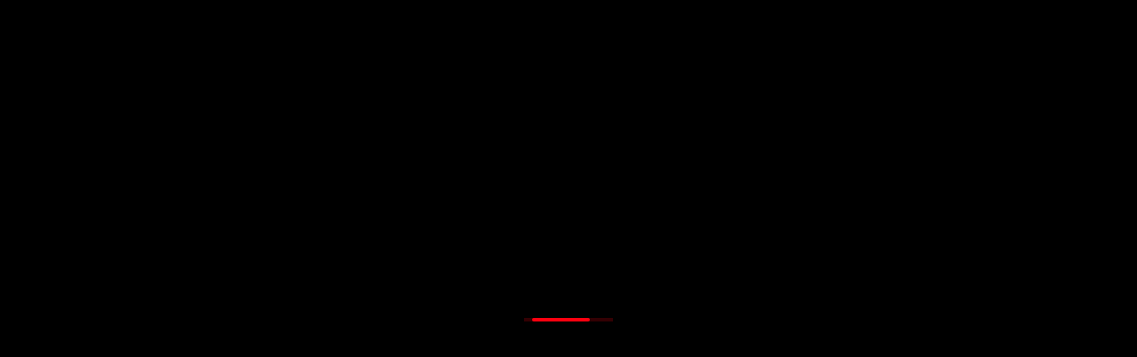

--- FILE ---
content_type: text/html
request_url: https://www.docubay.com/the-warning-4137
body_size: 1155
content:
<!doctype html><html lang="en"><head><meta charset="utf-8"/><link rel="icon" href="https://dbcmsassets.docubay.com/img/favico.png" type="image/png"/><meta name="viewport" content="width=device-width,initial-scale=1"/><meta name="theme-color" content="#000000"/><link rel="manifest" href="/manifest.json"/><meta name="description" content="Stream captivating documentary feature films & series from around 
    the world on many topics like Crime, Humanity, Culture, Science, Technology,
     History, Travel, Nature, Environment & more. Award winning, handpicked titles
      of DocuBay showcase the interconnected world as One Tribe, with Many Stories,
       that matter. Start Watching for free."/><meta name="apple-app-site-association" content="/.well-known/apple-app-site-association"/><meta name="apple-mobile-web-app-capable" content="yes"/><meta name="apple-mobile-web-app-status-bar-style" content="black"/><style>body{font-family:Roboto,sans-serif}</style><link rel="preload" href="https://fonts.googleapis.com/css2?family=Nunito+Sans:ital,wght@0,200;0,300;0,400;0,600;0,700;0,800;1,200;1,300&family=Roboto:wght@100&display=swap" as="style"><script async src="https://www.googletagmanager.com/gtag/js?id=G-3KQM00J4QG"></script><script>function gtag(){dataLayer.push(arguments)}window.dataLayer=window.dataLayer||[],gtag("js",new Date),gtag("config","G-3KQM00J4QG")</script><script async nonce="{{time()}}">!function(e,t,n,p,a,s,c,d,o){e.AppsFlyerSdkObject="AF",e.AF=e.AF||function(){(e.AF.q=e.AF.q||[]).push([Date.now()].concat(Array.prototype.slice.call(arguments)))},e.AF.id=e.AF.id||c,e.AF.plugins={},d=t.createElement(n),o=t.getElementsByTagName(n)[0],d.async=1,d.src="https://websdk.appsflyer.com?st="+"pba".split(",").sort().join(",")+"&"+(c.length>0?"af_id="+c:""),o.parentNode.insertBefore(d,o)}(window,document,"script",0,0,0,{pba:{webAppId:"458c0140-4d17-4504-a1a8-d8e2d75695fd"}})</script><script defer="defer" src="/static/js/main.df62ea11.js"></script><link href="/static/css/main.0dcbf864.css" rel="stylesheet"></head><body><div id="root"><div class="loader-wrapper"><div class="loader"></div></div><script type="text/babel">const { useState, useEffect } = React;

      const MyComponent = (props) => {
        const { page, name, contentdetails } = props;
        const [metadata, setMetadata] = useState(0);

        const getMetddda = () => {
          getMeta(page, name, contentdetails).then((responsedata) => {
            setMetadata(responsedata);
          });
        };

        useEffect(() => {
          getMetddda();
        }, [page]);

        return <div>Metadata: {metadata}</div>;
      };

      const getMeta = (page, name, contentdetails) => {
        return new Promise((resolve) => {
          setTimeout(() => resolve(`Data for ${page}, ${name}`), 1000);
        });
      };

      ReactDOM.createRoot(document.getElementById("root")).render(
        <MyComponent page="home" name="example" contentdetails="details" />
      );</script></div><script></script></body></html>

--- FILE ---
content_type: application/javascript
request_url: https://www.docubay.com/static/js/529.11e8e5cc.chunk.js
body_size: 7377
content:
"use strict";(self.webpackChunkdocubaytelcoreact=self.webpackChunkdocubaytelcoreact||[]).push([[529],{71505:(e,s,a)=>{a.d(s,{K:()=>d,R:()=>m});var t=a(96011),i=a.n(t),n=a(94016),c=a(44970);const l=n.xs,r={"Access-Control-Allow-Origin":"*","Access-Control-Allow-Credentials":!0,"x-access-auth-token":""+n.$x};async function d(e){return console.log(e),await(0,c.QY)(e).then((async e=>{const s={digest:e};return await i().post(l+"/subscription/applycoupon",s,{headers:r})}))}const o={"Content-Type":"application/json"};async function m(e){const s={userIdForEtCode:e};return i().post("".concat(l,"/subscription/etCouponCode"),s,{headers:o}).then((e=>(console.log("from model",e),e.data)))}},78290:(e,s,a)=>{a.a(e,(async(e,t)=>{try{a.d(s,{Lm:()=>j,Zr:()=>g,gD:()=>u,lo:()=>x});var i,n=a(96011),c=a.n(n),l=a(94016),r=a(44970),d=a(74455);const m=l.xs,p=l.$x,h={"Access-Control-Allow-Origin":"*","Access-Control-Allow-Credentials":!0,"x-access-auth-token":""+p,"x-region":null!==(i=await(0,d.e)())&&void 0!==i?i:"IN"};async function u(){return c().post(m+"/subscription/plans","",{headers:h}).then((e=>e))}async function x(){return c().get(m+"/subscription/get-user",{headers:h}).then((e=>e)).catch((e=>(console.error("Error checking subscription status:",e),{success:!1})))}async function j(e){return await(0,r.QY)(e).then((async e=>{const s={digest:e};return await c().post(m+"/subscription/createorder",s,{headers:h})}))}async function g(e){return await c().post(m+"/subscription/rzrpaycreateorder",e,{headers:h}).then((e=>e.data))}t()}catch(o){t(o)}}),1)},51529:(e,s,a)=>{a.a(e,(async(e,t)=>{try{a.r(s),a.d(s,{default:()=>f});var i=a(22555),n=a(9950),c=a(81131),l=a(42074),r=a(74455),d=a(71505),o=a(87773),m=a(89049),p=a(92237),h=a.n(p),u=a(44970),x=a(29723),j=a(78290),g=(a(45632),a(49348)),v=a(94016),N=a(44414),y=e([o,j]);function k(e){if(e)for(let i=0;i<e.length;i++){const n=e[i];if(n.actual_price===n.discounted_price)switch(n.name){case"Yearly":var s=document.getElementsByClassName("yearly_hidden_plan");s.length>0&&(s[0].style.display="none");break;case"Quarterly":var a=document.getElementsByClassName("quarterly_hidden_plan");a.length>0&&(a[0].style.display="none");break;case"Monthly":var t=document.getElementsByClassName("monthly_hidden_plan");t.length>0&&(t[0].style.display="none")}}}[o,j]=y.then?(await y)():y;class _ extends n.Component{constructor(e){super(e),this.state={SubscriptionPlansloaded:!1,SubscriptionPlansData:!1,showModal:!1,couponcode:!1,couponcodeerr:!1,cplans:!1,showmakepayment:!1,Resapplycouponmsg:!1,country:"",disableButton:!1,goldenDIcon:"",silverDIcon:"",showPopup:!1,showconfirm:!1,popHolder:!0,value:"",silentPayment:"",userNotLoggedIn:!1,planName:""}}makepayment(e,s){this.setState({showmakepayment:!0,actualplan:e,discount:s})}applyCouponsaction(){const e={couponcode:this.state.value,country:this.state.country};(0,u.jn)("PromoCode Initiated",{}),(0,d.K)(e).then((e=>{const s=JSON.parse(e.data);if(1008===s.errorcode)this.props.navigate("/createaccount");else if([1008,1084,1164,1007,1058,1156].includes(s.errorcode))(0,u.jn)("PromoCode Failed",{}),this.setState({couponcodeerr:(s.errorcode,s.message),Resapplycouponmsg:!1});else if(1060===s.errorcode||!1===(null===s||void 0===s?void 0:s.success))(0,u.jn)("Coupon code expired",{}),this.setState({couponcodeerr:s.message,Resapplycouponmsg:!1});else{var a,t;if((0,u.jn)("PromoCode Applied",{}),"Subscription created successfully!"===s.message)this.setState({subscription_success:!0,planName:null===s||void 0===s||null===(a=s.order_data)||void 0===a?void 0:a.plan_name});else this.setState({SubscriptionPlansloaded:!0,cplans:s.plans,Resapplycouponmsg:!0,couponcodeerr:!1,disableButton:!0,planName:null===s||void 0===s||null===(t=s.order_data)||void 0===t?void 0:t.plan_name})}}))}handleChange(e){const s=e.target.value.trim();this.setState({couponcode:s,disableButton:!1,value:s})}Closemodal(){this.setState({showModal:!1})}backbtn(){this.setState({showmakepayment:!1})}componentDidMount(){(0,u.vR)().then((e=>{e.data&&this.setState({goldenDIcon:JSON.parse(e.data).data["golden-dweb"],silverDIcon:JSON.parse(e.data).data["silver-dweb"]})}));var e={};const s=new URL(window.location.href),a=new URLSearchParams(s.search).get("makePaymentQR"),t=JSON.parse(decodeURIComponent(a));if(t&&"userId"in t&&"sessionId"in t){const s=t.userId,a=t.sessionId;e={userID:s,sessionID:a},(0,r.Ru)({userId:s,sessionId:a}).then((s=>{var a,t=JSON.parse(s.data);localStorage.setItem("userID",null===t||void 0===t||null===(a=t.user_data)||void 0===a?void 0:a.ID),localStorage.setItem("session_id",null===t||void 0===t?void 0:t.session_id),(0,u.QY)(JSON.parse(s.data)).then((s=>{localStorage.setItem("user-info",JSON.stringify(s)),this.setState({logindetails:s,formSubmitted:!0}),this.setState({Redirect:!0}),e={userID:localStorage.getItem("userID"),sessionID:localStorage.getItem("session_id")},(0,j.gD)(e).then((e=>{var s;this.setState({SubscriptionPlansloaded:!0,SubscriptionPlansData:e,plans:null===e||void 0===e||null===(s=e.data)||void 0===s?void 0:s.plans})})),(0,r.xb)(e).then((e=>{JSON.parse(e.data.message).success,e.data.message})),(0,r.e)().then((e=>{this.setState({country:e})})),(0,u.jn)("membership_screen_visited",{})}))}))}else e={sessionID:localStorage.getItem("session_id"),userID:localStorage.getItem("userID")},(0,j.gD)(e).then((e=>{var s;this.setState({SubscriptionPlansloaded:!0,SubscriptionPlansData:e,plans:null===e||void 0===e||null===(s=e.data)||void 0===s?void 0:s.plans})})),(0,r.xb)(e).then((e=>{!1===JSON.parse(e.data.message).success&&this.setState({userNotLoggedIn:!0}),"session_expired"===e.data.message&&this.setState({userNotLoggedIn:!0})})),(0,r.e)().then((e=>{this.setState({country:e})})),(0,u.jn)("membership_screen_visited",{})}componentDidUpdate(){k(this.state.cplans)}showPopUp(){this.setState({showPopup:!0})}cancel(){this.setState({popHolder:!1})}async copyContent(){const e="DB99";if(navigator.clipboard)try{await navigator.clipboard.writeText(e),this.setState({value:e})}catch(s){}else{const a=document.createElement("textarea");a.value=e,document.body.appendChild(a),a.select();try{document.execCommand("copy"),this.setState({value:e}),(0,g.oR)("Code Copied!",{position:"bottom-center",autoClose:2e3,hideProgressBar:!0,closeButton:!1,draggable:!0,theme:"light",className:"toast-message-text"})}catch(s){}finally{document.body.removeChild(a)}}}render(){var e,s;const a=null===(e=this.props.location)||void 0===e||null===(s=e.state)||void 0===s?void 0:s.loggedOutUser;if(!1===this.state.SubscriptionPlansloaded)return(0,N.jsx)("div",{className:"loader",children:(0,N.jsx)(h(),{color:"#ff000f"})});if(!0===this.state.showmakepayment)return(0,N.jsx)(o.A,{props:this});{var t,n,r,d,p,u,j,y,b,k,_,f,w;const e={centerMode:!0,variableWidth:!1,slidesToShow:3,responsive:[{breakpoint:768,settings:{arrows:!1,centerMode:!0,slidesToShow:2,infinite:!0,variableWidth:!1,dots:!0,cssEase:"linear",centerPadding:"70px"}},{breakpoint:820,settings:{arrows:!1,centerMode:!0,slidesToShow:2,infinite:!0,variableWidth:!1,cssEase:"linear",centerPadding:"70px",dots:!0}},{breakpoint:650,settings:{slidesToShow:1,infinite:!0,variableWidth:!1,dots:!0,arrows:!1,cssEase:"linear",centerPadding:"70px",centerMode:!0}},{breakpoint:450,settings:{slidesToShow:1,infinite:!0,variableWidth:!1,dots:!0,arrows:!1,cssEase:"linear",centerPadding:"55px",centerMode:!0}},{breakpoint:416,settings:{slidesToShow:1,infinite:!0,variableWidth:!1,dots:!0,arrows:!1,cssEase:"linear",centerPadding:"45px",centerMode:!0}},{breakpoint:379,settings:{slidesToShow:1,infinite:!0,variableWidth:!1,dots:!0,arrows:!1,cssEase:"linear",centerPadding:"35px",centerMode:!0}},{breakpoint:359,settings:{slidesToShow:1,infinite:!0,variableWidth:!1,dots:!0,arrows:!1,cssEase:"linear",centerPadding:"30px",centerMode:!0}}]};return(0,N.jsxs)(N.Fragment,{children:[(0,N.jsx)(m.Metadata,{page:"BECOME-MEMBER"}),(0,N.jsxs)(x.P.div,{className:"",initial:{opacity:0},animate:{opacity:1},exit:{opacity:0},transition:{duration:2},children:[(0,N.jsxs)("div",{className:"temp4 dD-none",children:[(0,N.jsx)("hr",{className:"border-red"}),(0,N.jsx)("hr",{}),(0,N.jsx)("div",{className:"temp4-InnerRound50",children:(0,N.jsx)("div",{className:"temp4-InnerRound1",children:(0,N.jsx)("div",{className:"temp4-InnerRound2"})})}),(0,N.jsx)("div",{className:"temp4-InnerRound51",children:(0,N.jsx)("div",{className:"temp4-InnerRound1",children:(0,N.jsx)("div",{className:"temp4-InnerRound2"})})}),(0,N.jsx)("div",{className:"temp4-InnerRound52",children:(0,N.jsx)("div",{className:"temp4-InnerRound3"})})]}),(0,N.jsx)("header",{children:(0,N.jsx)("div",{className:"mainNav dD-none",children:(0,N.jsx)("div",{className:"docubayBack white pl-8",children:"Become A Member"})})}),(0,N.jsxs)("main",{className:"dD-none",children:["IN"===this.state.country&&localStorage.getItem("utmTrack")&&this.state.popHolder?(0,N.jsx)(N.Fragment,{children:(0,N.jsx)("div",{className:"logOutpopup",id:"logOut",children:(0,N.jsxs)("div",{className:"temp52-modal-body-img",style:{background:"none"},children:[(0,N.jsx)("img",{src:"".concat(v.O4,"img/close-grey.png"),alt:"closeImg",className:"close-modal-icon1",onClick:()=>{this.cancel()}}),(0,N.jsx)("img",{src:"".concat(v.O4,"img/copy.png"),alt:"Discount",style:{borderRadius:"12px",cursor:"pointer"},onClick:()=>{this.copyContent()}}),(0,N.jsx)(g.N9,{})]})})}):null,(0,N.jsx)("div",{className:"explore-bg-img"}),(0,N.jsx)("div",{className:"explore-section"}),(0,N.jsx)("section",{className:"mb-32",children:(0,N.jsx)("div",{className:"temp7",children:(0,N.jsxs)("div",{className:"temp7-inner",children:[(0,N.jsxs)("div",{className:"temp7-head",children:[(0,N.jsx)("h5",{children:"Choose a plan"}),"IN"===this.state.country?(0,N.jsx)("img",{src:null===(t=this.state.SubscriptionPlansData)||void 0===t||null===(n=t.data)||void 0===n||null===(r=n.banner_data)||void 0===r?void 0:r.banner,alt:"DocuBay"}):"MY"===this.state.country?(0,N.jsx)("a",{href:"https://maxism.docubay.com/",target:"_blank",rel:"noopener noreferrer",children:(0,N.jsx)("img",{src:"".concat(v.O4,"img/1723200565-maxismimg.jpg"),alt:"Malaysia"})}):null]}),(0,N.jsx)("div",{className:"temp7-sliderArea",children:(0,N.jsx)("div",{className:"temp7-slider",children:(0,N.jsx)(c.A,(0,i.A)((0,i.A)({},e),{},{children:null===(d=this.state)||void 0===d||null===(p=d.SubscriptionPlansData)||void 0===p||null===(u=p.data)||void 0===u||null===(j=u.plans)||void 0===j?void 0:j.map(((e,s)=>{var a=e.currency,t=null===e||void 0===e?void 0:e.currency_symbol;return"Yearly"===e.name?(0,N.jsx)("div",{className:"temp7-sliderItem order-1",children:(0,N.jsxs)("div",{className:"temp7-item",children:[(0,N.jsx)("img",{src:"".concat(v.O4,"img/onetribe-member1.png"),alt:"",className:"w-100 imgbackground",Unlimited:!0,documentaries:!0}),(0,N.jsxs)("div",{className:"temp7-txt",children:[(0,N.jsxs)("div",{className:"temp7-txt-Head",children:[(0,N.jsxs)("div",{className:"temp7-txt-Headleft",children:[(0,N.jsxs)("div",{className:"temp7-txt-Headleft1 white2",children:[(0,N.jsx)("img",{src:this.state.silverDIcon,alt:"Docubay"}),(0,N.jsxs)("span",{children:[" ",e.title.head," "]}),e.title.title]}),(0,N.jsxs)("p",{className:"white",children:[e.in_month_validity," ","Months access"]})]}),(0,N.jsxs)("div",{className:"temp7-txt-Headright white2",children:[(0,N.jsx)("img",{src:"".concat(v.O4,"img/most-popu.png"),alt:"DocuBay"}),this.state.cplans?(0,N.jsxs)(N.Fragment,{children:[(0,N.jsx)("div",{className:"disunt discountPrice1",children:(0,N.jsxs)("span",{className:"discounted_amount real-price-top ",children:[(0,N.jsx)("i",{className:"fa fa-inr","aria-hidden":"true"}),t,e.actual_price," /-"]},s)}),(0,N.jsx)("div",{className:"mt-27",children:(0,N.jsxs)("span",{children:[t," ",this.state.cplans.map(((s,a)=>e.id===s.id?Math.trunc(s.discounted_price):null)),"/-"]})})]}):(0,N.jsx)("div",{className:"mt-27",children:(0,N.jsxs)("span",{children:[t,e.actual_price," /-"]})})]})]}),(0,N.jsxs)("div",{className:"temp7-txt-body",children:[(0,N.jsx)("ul",{children:e.benefits.slice(0,5).map(((e,s)=>(0,N.jsxs)("li",{children:[(0,N.jsx)("img",{src:"".concat(v.O4,"img/svg/tick-membership.svg"),alt:"DocuBay"}),e]},s)))}),(0,N.jsxs)("div",{className:"temp7-txt-btn",children:["USD"===a?(0,N.jsx)("div",{style:{visibility:"hidden"},children:(0,N.jsx)("img",{src:e.promotion_image,width:"100%;",alt:"DocuBay"})}):(0,N.jsx)("div",{className:"temp7-txt-Benefits",children:(0,N.jsx)("img",{src:e.promotion_image,width:"100%;",alt:"DocuBay"})}),(0,N.jsx)("button",{type:"submit",id:"sendEnquiryBtn",className:"btn-white",onClick:()=>{this.state.userNotLoggedIn?this.props.navigate("/createaccount"):this.makepayment(e,this.state.cplans[s])},children:"Buy"})]})]})]})]})},e.name):(0,N.jsx)("div",{className:"temp7-sliderItem mt20 order-2",children:(0,N.jsxs)("div",{className:"temp7-item",children:[(0,N.jsx)("img",{src:"".concat(v.O4,"img/premium-member1.png"),alt:"",className:"w-100 imgbackground"}),(0,N.jsxs)("div",{className:"temp7-txt",children:[(0,N.jsxs)("div",{className:"temp7-txt-Head",children:[(0,N.jsxs)("div",{className:"temp7-txt-Headleft",children:[(0,N.jsxs)("div",{className:"temp7-txt-Headleft1",children:[(0,N.jsx)("img",{src:this.state.silverDIcon,alt:"Docubay"}),(0,N.jsxs)("span",{children:[" ",e.title.head," "]}),e.title.title]}),(0,N.jsxs)("p",{children:[e.in_month_validity," ","Months access"]})]}),(0,N.jsxs)("div",{className:"temp7-txt-Headright strike",children:[this.state.cplans?(0,N.jsxs)(N.Fragment,{children:[(0,N.jsx)("div",{className:"disunt discountPrice2",children:(0,N.jsxs)("span",{className:"discounted_amount real-price-top ",children:[(0,N.jsx)("i",{className:"fa fa-inr","aria-hidden":"true"}),t,e.actual_price," /-"]},s)}),(0,N.jsx)("div",{className:"mt-27",children:(0,N.jsxs)("span",{children:[t," ",this.state.cplans.map(((s,a)=>e.id===s.id?Math.trunc(s.discounted_price):null)),"/-"]})})]}):(0,N.jsx)("div",{className:" mt-27",children:(0,N.jsxs)("span",{children:[t,e.actual_price," /-"]})}),(0,N.jsx)("div",{className:"mt-gyay"})]})]}),(0,N.jsxs)("div",{className:"temp7-txt-body",children:[(0,N.jsx)("ul",{children:e.benefits.map(((e,s)=>(0,N.jsxs)("li",{children:[(0,N.jsx)("img",{src:"".concat(v.O4,"img/svg/tick-membership.svg"),alt:"DocuBay"}),e]},s)))}),(0,N.jsx)("div",{className:"imgspace"}),(0,N.jsx)("div",{className:"temp7-txt-btn mt-111",children:(0,N.jsx)("button",{type:"submit",id:"sendEnquiryBtn",className:"btn-white",onClick:()=>{this.state.userNotLoggedIn?this.props.navigate("/createaccount"):this.makepayment(e,this.state.cplans[s])},children:"Buy"})})]})]})]})},e.name)}))}))})})]})})}),(0,N.jsx)("h1",{className:"OR",children:"OR"}),(0,N.jsx)("section",{children:(0,N.jsxs)("div",{className:"temp8",children:["IN"===this.state.country?(0,N.jsx)(N.Fragment,{children:(0,N.jsxs)("div",{className:"formField mb-24",children:[(0,N.jsx)("div",{className:"temp8-promocode",children:"Have a promo code ?"}),!1===this.state.disableButton&&(a?(0,N.jsx)("a",{href:"/createaccount",className:"temp8-modal-toggle",children:(0,N.jsx)("span",{className:"temp8-Apply",children:"APPLY"})}):(0,N.jsx)("a",{onClick:()=>this.applyCouponsaction(),className:"temp8-modal-toggle",children:(0,N.jsx)("span",{className:"temp8-Apply",children:"APPLY"})})),(0,N.jsx)("input",{type:"text",name:"couponcode",placeholder:"Enter promo code",className:"temp8-promoinput",value:this.state.value,onChange:e=>{this.handleChange(e)}}),this.state.couponcodeerr?(0,N.jsxs)("div",{className:"error",children:[(0,N.jsx)("img",{src:"".concat(v.O4,"img/svg/error.svg"),alt:"DocuBay"}),(0,N.jsxs)("p",{children:[this.state.couponcodeerr," "]})]}):null,this.state.Resapplycouponmsg?(0,N.jsxs)("div",{className:"valid-msg",children:[(0,N.jsx)("img",{src:"".concat(v.O4,"img/svg/tick.svg"),alt:"DocuBay"}),(0,N.jsx)("p",{children:"Promocode Applied. "})]}):null]})}):null,(0,N.jsx)("div",{className:"formField",children:(0,N.jsx)(l.N_,{to:"/select-topics",type:"submit",id:"sendEnquiryBtn",className:"btn-black btn-gray white",children:"Skip to watch FREE documentaries"})})]})})]}),(0,N.jsx)("div",{style:{display:this.state.showModal?"flex":"none"},className:"awesomepopup",id:"thankq",children:(0,N.jsxs)("div",{className:"temp8-modal-body",children:[(0,N.jsx)("button",{className:"temp8-modal-close temp8-modal-toggle",onClick:()=>{this.Closemodal()},children:(0,N.jsx)("img",{src:"".concat(v.O4,"img/svg/promocode-close.svg"),alt:"Docubay"})}),(0,N.jsx)("img",{src:"".concat(v.O4,"img/promocode.png"),alt:"DocuBay"}),(0,N.jsxs)("div",{className:"temp8-awesome",children:[(0,N.jsx)("h5",{children:"Awesome!"}),(0,N.jsx)("p",{children:"\u2018TRYNEW\u2019 applied"}),(0,N.jsxs)("h4",{children:[(0,N.jsx)("span",{children:"You saved"})," \u20b9100 /-"]}),(0,N.jsx)("h6",{children:"with this Promocode"})]})]})}),this.state.subscription_success?(0,N.jsx)("div",{className:"logOutpopup",id:"passChange",style:{display:"flex"},children:(0,N.jsxs)("div",{className:"temp31-modal-body popup-animation temp31-modal-body-desk temp31-modal-body-mobile main-coupon",children:[(0,N.jsx)("img",{src:"".concat(v.O4,"img/1724845448-coupon-code-03.png"),alt:"DocuBay",className:"imgPass imgcode-desk imgcode-mobile"}),(0,N.jsx)("div",{className:"temp31-awesome temp31-awesome-desk temp31-awesome-mobile",children:"INDIANAIRFORCE"===this.state.couponcode||"indianairforce"===this.state.couponcode?(0,N.jsx)(N.Fragment,{children:(0,N.jsxs)("h5",{className:"IndianForce",children:["Salute to Indian Air Force",(0,N.jsx)("img",{src:"".concat(v.O4,"img/IndianFlag.png"),alt:"DocuBay",className:"IndianFlag"})]})}):null}),(0,N.jsx)("h5",{className:"SuccessCouponMsg",children:(0,N.jsxs)("div",{style:{display:"flex",flexDirection:"column",alignItems:"center"},children:[(0,N.jsxs)("span",{style:{display:"flex",flexDirection:"row",alignItems:"center"},children:["Coupon Redeemed Successfully \xa0 ",(0,N.jsx)("img",{src:"".concat(v.O4,"img/svg/tick.svg"),alt:"DocuBay"})]}),"Yearly"===this.state.planName&&(0,N.jsx)("span",{style:{marginTop:"5px"},children:"And your ET code has been sent to your email."})]})}),(0,N.jsx)("button",{className:"btn-red successCoupon",onClick:()=>{this.props.navigate("/select-topics"),this.setState({subscription_success:!1})},children:"Next"})]})}):null,(0,N.jsxs)("main",{className:"dD-block",children:["IN"===this.state.country&&localStorage.getItem("utmTrack")&&this.state.popHolder?(0,N.jsx)(N.Fragment,{children:(0,N.jsx)("div",{className:"logOutpopup",id:"logOut",children:(0,N.jsxs)("div",{className:"temp52-modal-body-img",style:{background:"none"},children:[(0,N.jsx)("img",{src:"".concat(v.O4,"img/close-grey.png"),alt:"closeImg",style:{top:"28px",right:"24px"},className:"close-modal-icon1",onClick:()=>{this.cancel()}}),(0,N.jsx)("img",{src:"".concat(v.O4,"img/1711464660-popup-image-550x325.jpg"),alt:"Discount",style:{borderRadius:"12px",cursor:"pointer"},onClick:()=>{this.copyContent()}}),(0,N.jsx)(g.N9,{})]})})}):null,(0,N.jsxs)("header",{className:"pb-m explorePlan",children:[(0,N.jsx)("div",{className:"mainNav pmenu policy-left",style:{zIndex:"1"},children:(0,N.jsx)(l.N_,{to:"/",children:(0,N.jsx)("div",{className:"docubayLogo",children:(0,N.jsx)("img",{src:"".concat(v.O4,"img/docu-bay-white.png"),alt:"DocuBay Logo"})})})}),(0,N.jsx)("div",{className:"explore-plan-desk",children:"Become A Member"})]}),(0,N.jsxs)("div",{className:"temp4 temp4-desk2 dD-block",id:"stepsNavigator",children:[(0,N.jsx)("hr",{className:"border-red"}),(0,N.jsx)("hr",{}),(0,N.jsx)("div",{className:"temp4-InnerRound50",children:(0,N.jsx)("div",{className:"temp4-InnerRound1",children:(0,N.jsx)("div",{className:"temp4-InnerRound2"})})}),(0,N.jsx)("div",{className:"temp4-InnerRound51",children:(0,N.jsx)("div",{className:"temp4-InnerRound1",children:(0,N.jsx)("div",{className:"temp4-InnerRound2"})})}),(0,N.jsx)("div",{className:"temp4-InnerRound52",children:(0,N.jsx)("div",{className:"temp4-InnerRound3"})})]}),(0,N.jsx)("section",{className:"mb-32 plansSection",children:(0,N.jsx)("div",{className:"temp7",children:(0,N.jsxs)("div",{className:"temp7-inner",children:[(0,N.jsxs)("div",{className:"temp7-head",children:["IN"===this.state.country?(0,N.jsx)("img",{src:null===(y=this.state.SubscriptionPlansData)||void 0===y||null===(b=y.data)||void 0===b||null===(k=b.banner_data)||void 0===k?void 0:k.banner_desktop,alt:"DocuBay"}):"MY"===this.state.country?(0,N.jsx)("a",{href:"https://maxism.docubay.com/",target:"_blank",rel:"noopener noreferrer",children:(0,N.jsx)("img",{src:"".concat(v.O4,"img/1723199857-thumbnail-1667285056-banner-for-maxis-1218x188-1.jpg"),alt:"Malaysia"})}):null,(0,N.jsx)("h5",{style:{marginTop:"20px"},children:"Choose a plan"})]}),(0,N.jsx)("div",{className:"temp7-sliderArea",children:(0,N.jsx)("div",{className:"temp7-slider",children:null===(_=this.state.SubscriptionPlansData)||void 0===_||null===(f=_.data)||void 0===f||null===(w=f.plans)||void 0===w?void 0:w.map(((e,s)=>{var a=e.currency,t=null===e||void 0===e?void 0:e.currency_symbol;return"Yearly"===e.name?(0,N.jsx)("div",{className:"temp7-sliderItem order-1 plansCard",children:(0,N.jsxs)("div",{className:"temp7-item",children:[(0,N.jsx)("img",{src:"".concat(v.O4,"img/onetribe-member1.png"),alt:"",className:"w-100 imgbackground",Unlimited:!0,documentaries:!0}),(0,N.jsxs)("div",{className:"temp7-txt",children:[(0,N.jsxs)("div",{className:"temp7-txt-Head",children:[(0,N.jsxs)("div",{className:"temp7-txt-Headleft",children:[(0,N.jsxs)("div",{className:"temp7-txt-Headleft1 white2",children:[(0,N.jsx)("img",{src:this.state.silverDIcon,alt:"DocuBay"}),(0,N.jsxs)("span",{children:[" ",e.title.head," "]}),e.title.title]}),(0,N.jsxs)("p",{className:"white",children:[e.in_month_validity," Months access"]})]}),(0,N.jsxs)("div",{className:"temp7-txt-Headright white2",children:[(0,N.jsx)("img",{src:"".concat(v.O4,"img/most-popu.png"),alt:"DocuBay"}),this.state.cplans?(0,N.jsxs)(N.Fragment,{children:[(0,N.jsx)("div",{className:"disunt discountPrice1 yearly_hidden_plan",children:(0,N.jsxs)("span",{className:"discounted_amount real-price-top ",children:[(0,N.jsx)("i",{className:"fa fa-inr","aria-hidden":"true"}),t,e.actual_price," /-"]},s)}),(0,N.jsx)("div",{className:" mt-27",children:(0,N.jsxs)("span",{children:[t," ",this.state.cplans.map(((s,a)=>e.id===s.id?Math.trunc(s.discounted_price):null)),"/-"]})})]}):(0,N.jsx)("div",{className:"mt-27",children:(0,N.jsxs)("span",{children:[t,e.actual_price," /-"]})})]})]}),(0,N.jsxs)("div",{className:"temp7-txt-body",children:[(0,N.jsx)("ul",{children:e.benefits.slice(0,5).map(((e,s)=>(0,N.jsxs)("li",{children:[(0,N.jsx)("img",{src:"".concat(v.O4,"img/svg/tick-membership.svg"),alt:"Docubay"}),e]},s)))}),(0,N.jsxs)("div",{className:"temp7-txt-btn",children:["USD"===a?(0,N.jsx)("div",{className:"temp7-txt-Benefits",style:{visibility:"hidden"},children:(0,N.jsx)("img",{src:e.promotion_image,alt:"DocuBay"})}):(0,N.jsx)("div",{className:"temp7-txt-Benefits",children:(0,N.jsx)("img",{src:e.promotion_image,alt:"DocuBay"})}),(0,N.jsx)("button",{type:"submit",id:"sendEnquiryBtn",className:"btn-white",onClick:()=>{this.state.userNotLoggedIn?this.props.navigate("/createaccount"):this.makepayment(e,this.state.cplans[s])},children:"Buy"})]})]})]})]})},e.name):"Monthly"===e.name?(0,N.jsx)("div",{div:!0,className:"temp7-sliderItem mt20 order-2",children:(0,N.jsxs)("div",{className:"temp7-item",children:[(0,N.jsx)("img",{src:"".concat(v.O4,"img/premium-member1.png"),alt:"Docubay",className:"w-100"}),(0,N.jsxs)("div",{className:"temp7-txt",children:[(0,N.jsxs)("div",{className:"temp7-txt-Head",children:[(0,N.jsxs)("div",{className:"temp7-txt-Headleft",children:[(0,N.jsxs)("div",{className:"temp7-txt-Headleft1",children:[(0,N.jsx)("img",{src:this.state.silverDIcon,alt:"DocuBay"}),(0,N.jsxs)("span",{children:[" ",e.title.head," "]}),e.title.title]}),(0,N.jsxs)("p",{children:[e.in_month_validity," Months Access"]})]}),(0,N.jsx)("div",{className:"temp7-txt-Headright strike",children:this.state.cplans?(0,N.jsxs)(N.Fragment,{children:[(0,N.jsx)("div",{className:"disunt discountPrice2 monthly_hidden_plan",children:(0,N.jsxs)("span",{className:"discounted_amount real-price-top",children:[(0,N.jsx)("i",{className:"fa fa-inr","aria-hidden":"true"}),t,e.actual_price," /-"]},s)}),(0,N.jsx)("div",{className:" mt-27",children:(0,N.jsxs)("span",{children:[t," ",this.state.cplans.map(((s,a)=>e.id===s.id?Math.trunc(s.discounted_price):null)),"/-"]})})]}):(0,N.jsx)("div",{className:" mt-27",children:(0,N.jsxs)("span",{children:[t,e.actual_price," /-"]})})})]}),(0,N.jsxs)("div",{className:"temp7-txt-body",children:[(0,N.jsx)("ul",{children:e.benefits.map(((e,s)=>(0,N.jsxs)("li",{children:[(0,N.jsx)("img",{src:"".concat(v.O4,"img/svg/tick-membership.svg"),alt:"Docubay"}),e]},s)))}),(0,N.jsx)("div",{className:"temp7-txt-btn mt-111",children:(0,N.jsx)("button",{type:"submit",id:"sendEnquiryBtn",className:"btn-white",onClick:()=>{this.state.userNotLoggedIn?this.props.navigate("/createaccount"):this.makepayment(e,this.state.cplans[s])},children:"Buy"})})]})]})]})},e.name):"Quarterly"===e.name?(0,N.jsx)("div",{className:"temp7-sliderItem mt20",children:(0,N.jsxs)("div",{className:"temp7-item",children:[(0,N.jsx)("img",{src:"".concat(v.O4,"img/premium-member1.png"),alt:"Docubay",className:"w-100"}),(0,N.jsxs)("div",{className:"temp7-txt",children:[(0,N.jsxs)("div",{className:"temp7-txt-Head",children:[(0,N.jsxs)("div",{className:"temp7-txt-Headleft",children:[(0,N.jsxs)("div",{className:"temp7-txt-Headleft1",children:[(0,N.jsx)("img",{src:this.state.silverDIcon,alt:"DocuBay"}),(0,N.jsxs)("span",{children:[" ",e.title.head," "]}),e.title.title]}),(0,N.jsxs)("p",{children:[e.in_month_validity," Months Access"]})]}),(0,N.jsx)("div",{className:"temp7-txt-Headright strike",children:this.state.cplans?(0,N.jsxs)(N.Fragment,{children:[(0,N.jsx)("div",{className:"disunt discountPrice2 quarterly_hidden_plan",children:(0,N.jsxs)("span",{className:"discounted_amount real-price-top ",children:[(0,N.jsx)("i",{className:"fa fa-inr","aria-hidden":"true"}),t,e.actual_price," /-"]},s)}),(0,N.jsx)("div",{className:" mt-27",children:(0,N.jsxs)("span",{children:[t," ",this.state.cplans.map(((s,a)=>e.id===s.id?Math.trunc(s.discounted_price):null)),"/-"]})})]}):(0,N.jsx)("div",{className:"mt-27",children:(0,N.jsxs)("span",{children:[t,e.actual_price," /-"]})})})]}),(0,N.jsxs)("div",{className:"temp7-txt-body",children:[(0,N.jsx)("ul",{children:e.benefits.map(((e,s)=>(0,N.jsxs)("li",{children:[(0,N.jsx)("img",{src:"".concat(v.O4,"img/svg/tick-membership.svg"),alt:"DocuBay"}),e]},s)))}),(0,N.jsx)("div",{className:"temp7-txt-btn mt-111",children:(0,N.jsx)("button",{type:"submit",id:"sendEnquiryBtn",className:"btn-white",onClick:()=>{this.state.userNotLoggedIn?this.props.navigate("/createaccount"):this.makepayment(e,this.state.cplans[s])},children:"Buy"})})]})]})]})},e.name):void 0}))})})]})})}),"IN"===this.state.country?(0,N.jsxs)(N.Fragment,{children:[(0,N.jsx)("h1",{className:"OR",children:"OR"}),(0,N.jsx)("section",{children:(0,N.jsx)("div",{className:"temp8",children:(0,N.jsxs)("div",{className:"formField mb-24",children:[(0,N.jsx)("div",{className:"temp8-promocode",children:"Have a promo code ?"}),!1===this.state.disableButton&&(a?(0,N.jsx)("a",{href:"/createaccount",className:"temp8-modal-toggle",children:(0,N.jsx)("span",{className:"temp8-Apply",children:"APPLY"})}):(0,N.jsx)("a",{onClick:()=>this.applyCouponsaction(),className:"temp8-modal-toggle",children:(0,N.jsx)("span",{className:"temp8-Apply",children:"APPLY"})})),(0,N.jsx)("input",{type:"text",name:"couponcode",placeholder:"Enter promo code",className:"temp8-promoinput",value:this.state.value,onChange:e=>{this.handleChange(e)}}),this.state.couponcodeerr?(0,N.jsxs)("div",{className:"error",children:[(0,N.jsx)("img",{src:"".concat(v.O4,"img/svg/error.svg"),alt:"DocuBay"}),(0,N.jsxs)("p",{children:[this.state.couponcodeerr," "]})]}):null,this.state.Resapplycouponmsg?(0,N.jsxs)("div",{className:"valid-msg",children:[(0,N.jsx)("img",{src:"".concat(v.O4,"img/svg/tick.svg"),alt:"DocuBay"}),(0,N.jsx)("p",{children:"Promocode Applied. "})]}):null]})})})]}):null,(0,N.jsx)("section",{children:(0,N.jsx)("div",{className:"temp8",children:(0,N.jsx)("div",{className:"formField",children:(0,N.jsx)(l.N_,{to:this.state.userNotLoggedIn?"/":"/select-topics",type:"submit",id:"sendEnquiryBtn",className:"btn-black btn-gray white",children:"Skip to watch FREE documentaries"})})})})]})]})]})}}}const f=(0,u.y)(_);t()}catch(b){t(b)}}))},87773:(e,s,a)=>{a.a(e,(async(e,t)=>{try{a.d(s,{A:()=>x});var i=a(9950),n=a(74455),c=a(78290),l=a(44970),r=a(88740),d=a(94016),o=a(92237),m=a.n(o),p=a(44414),h=e([c]);c=(h.then?(await h)():h)[0];class u extends i.Component{constructor(e){super(e),this.loadScript=e=>new Promise((s=>{const a=document.createElement("script");a.src=e,a.onload=()=>s(!0),a.onerror=()=>s(!1),document.body.appendChild(a)})),this.initializeRazorpay=async()=>await this.loadScript("https://checkout.razorpay.com/v1/checkout.js")?!!window.Razorpay||(alert("Razorpay SDK not initialized. Please refresh the page."),!1):(alert("Failed to load Razorpay SDK. Please check your internet connection."),!1),this.processpayment=async e=>{var s;(0,l.jn)("subscription_initiated",{});var a,t=!1,i=this.state.isChecked,n=this.props.props.state.actualplan.id,r=this.state.country;this.props.props.state.discount&&(a=this.props.props.state.discount.discounted_price,s=this.props.props.state.couponcode,this.setState({planprice:this.props.props.state.discount.discounted_price})),this.setState({loader:!0});var o={plan_id:n,payment_gateway:i,promo_discount_price:a,renewal_subscription:!1,coupon_applied:s,country:this.state.country};"Upgrade Now"!==this.props.props.state.btntype&&"Renew Now"!==this.props.props.state.btntype||(o.renewal_subscription=!0,t=!0),(0,c.Lm)(o).then((async e=>{var s=JSON.parse(e.data);if(s.subscription_data){if(["razorpayupi","Razorpay_Wallets","Razorpay_card","Razorpay_Netbanking"].includes(i)){if(!await this.initializeRazorpay())return void this.setState({loader:!1});this.setState({subscriptionOrderValue:100*s.subscription_data.order_value});var a=JSON.parse(this.state.ProfileData.data.message),n={receipt:s.subscription_data.order_id,amount:100*s.subscription_data.order_value,currency:s.subscription_data.currency,method:i,user_email:a.user_data.user_email,user_mobile:a.user_data.user_mobile};(0,c.Zr)(n).then((e=>{let n=localStorage.getItem("session_id"),c=localStorage.getItem("userID");const l={key:d.ne,amount:100*s.subscription_data.order_value,customer_id:e.customer_id,currency:s.subscription_data.currency,name:s.subscription_data.plan_name,description:s.subscription_data.plan_name,image:"https://source.docubay.com/docubay-revamp-images/web-assets/img/docu-bay-white.png",order_id:e.id,callback_url:"".concat(window.location.origin,"/backend/subscription/rzpay/callback?order_id=").concat(s.subscription_data.order_id,"&flag=").concat(t,"&payment_gateway=").concat(i,"&country=").concat(r,"&userID=").concat(c),prefill:{name:a.user_data.name,email:a.user_data.user_email,contact:a.user_data.user_mobile},notes:{address:"Ground Floor, Techweb Center, New Link Rd, Oshiwara, Jogeshwari West, Mumbai, Maharashtra 400102",userID:c,sessionID:n,country:r},theme:{color:"#0E0D0D"},modal:{ondismiss:function(){window.location.href="/profile"}}};"razorpayupi"===i&&"IN"===this.props.props.state.country?(l.method="upi",l.config={display:{blocks:{banks:{name:"Pay via UPI & Netbanking",instruments:[{method:"upi"},{method:"netbanking"}]}},sequence:["block.banks"],preferences:{show_default_blocks:!1}}}):"Razorpay_Wallets"===i&&"IN"===this.props.props.state.country?(l.method="wallet",l.config={display:{blocks:{banks:{name:"Pay via Wallets",instruments:[{method:"wallet",wallets:["phonepe","freecharge","mobikwik","airtelmoney","paytm","amazonepay","jiomoney","olamoney"]}]}},sequence:["block.banks"],preferences:{show_default_blocks:!1}}}):"Razorpay_card"===i?(l.method="card",l.config={display:{blocks:{hdfc:{name:"Pay Using Card",instruments:[{method:"card"}]}},hide:[{method:"upi"}],sequence:["block.hdfc","block.other"],preferences:{show_default_blocks:!1}}}):"Razorpay_Netbanking"===i&&"IN"===this.props.props.state.country&&(l.method="netbanking",l.config={display:{blocks:{banks:{name:"Pay Netbanking",instruments:[{method:"netbanking"}]}},sequence:["block.banks"],preferences:{show_default_blocks:!1}}});try{new window.Razorpay(l).open(),this.setState({loader:!1})}catch(o){console.error("Error initializing Razorpay:",o),this.setState({loader:!1})}}))}}else window.location.href="/"})),this.setState({fenable:!0})},this.state={planprice:!1,fenable:!0,isChecked:!1,loader:!1,ccavenue:!1,country:"",subscriptionOrderValue:"",planID:""},this.handleChecked=this.handleChecked.bind(this)}handleChecked(e){this.setState({isChecked:e.target.value,fenable:!1})}componentDidMount(){this.setState({planID:this.props.props.state.actualplan.id}),this.props.props.state&&(this.props.props.state.discount?this.setState({planprice:this.props.props.state.discount.discounted_price}):this.setState({planprice:this.props.props.state.actualplan.actual_price})),(0,n.e)().then((e=>{this.setState({country:e})}));let e={sessionID:localStorage.getItem("session_id"),userID:localStorage.getItem("userID")};(0,n.xb)(e).then((e=>{e.data.success?this.setState({DataisLoaded:!0,ProfileData:e}):this.props.navigate("/createaccount")}))}createOrder(e){return e.order.create({purchase_units:[{amount:{currency_code:"USD",value:1}}]}).then((e=>e))}render(){this.props.props.state.actualplan.currency;var e,s,a,t,i,n,c=null===(e=this.props.props.state)||void 0===e||null===(s=e.actualplan)||void 0===s?void 0:s.currency_symbol;if(this.props.props.state)return(0,p.jsxs)("div",{children:[(0,p.jsx)("div",{className:"temp4-container",children:(0,p.jsxs)("div",{className:"temp4",children:[(0,p.jsx)("hr",{}),(0,p.jsx)("hr",{}),(0,p.jsx)("div",{className:"temp4-InnerRound50",children:(0,p.jsx)("div",{className:"temp4-InnerRound1",children:(0,p.jsx)("div",{className:"temp4-InnerRound2"})})}),(0,p.jsx)("div",{className:"temp4-InnerRound51",children:(0,p.jsx)("div",{className:"temp4-InnerRound1",children:(0,p.jsx)("div",{className:"temp4-InnerRound2"})})}),(0,p.jsx)("div",{className:"temp4-InnerRound52",children:(0,p.jsx)("div",{className:"temp4-InnerRound1",children:(0,p.jsx)("div",{className:"temp4-InnerRound2"})})})]})}),(0,p.jsx)("header",{children:(0,p.jsx)("div",{className:"mainNav pmenu",children:(0,p.jsx)("div",{onClick:()=>{this.props.props.backbtn()},children:(0,p.jsxs)("div",{className:"docubayBack white",children:[(0,p.jsx)("img",{src:"".concat(d.O4,"img/svg/back.svg"),alt:"DocuBay"})," Make Payment"]})})})}),(0,p.jsxs)("main",{children:[this.state.ccavenue.data?(0,r.Ay)(this.state.ccavenue.data):null,document.redirect?document.redirect.submit():null,(0,p.jsx)("section",{className:"mb-0",children:(0,p.jsx)("div",{className:"temp58",children:(0,p.jsxs)("div",{className:"temp58-inn",children:[(0,p.jsxs)("h3",{children:[this.props.props.state.actualplan.title.head," ",this.props.props.state.actualplan.title.title]}),(0,p.jsxs)("h2",{children:[c,"8433362808"===(null===(a=this.props.props.state)||void 0===a||null===(t=a.userDataInfo)||void 0===t?void 0:t.mobile_number)?"\u20b9"!==c?1:Math.trunc(this.state.planprice):"$"===c?this.state.planprice:Math.trunc(this.state.planprice)]}),(0,p.jsx)("h6",{children:"All Inclusive Billing Amount"})]})})}),(0,p.jsxs)("section",{className:"mb-0",children:[(0,p.jsx)("div",{className:"temp59",children:(0,p.jsxs)("div",{className:"temp59-inn",children:["\u20b9"===c?(0,p.jsxs)(p.Fragment,{children:[(0,p.jsxs)("div",{className:"temp59-area",children:[(0,p.jsxs)("div",{className:"left-59",children:[(0,p.jsx)("div",{className:"img-area",children:(0,p.jsx)("img",{src:"".concat(d.O4,"img/svg/net-banking.svg"),alt:"DocuBay"})}),(0,p.jsx)("div",{className:"text-59",children:"Net Banking"})]}),(0,p.jsxs)("div",{className:"right-59",children:[(0,p.jsxs)("div",{className:"price",children:[c,Math.trunc(this.state.planprice)]}),(0,p.jsxs)("label",{className:"temp59-radio",children:[(0,p.jsx)("input",{type:"radio",name:"radio",value:"Razorpay_Netbanking",onChange:e=>{this.handleChecked(e)}}),(0,p.jsx)("span",{className:"checkmark"})]})]})]}),(0,p.jsxs)("div",{className:"temp59-area",children:[(0,p.jsxs)("div",{className:"left-59",children:[(0,p.jsx)("div",{className:"img-area",children:(0,p.jsx)("img",{src:"".concat(d.O4,"img/svg/credit-card.svg"),alt:"DocuBay"})}),(0,p.jsx)("div",{className:"text-59",children:"Credit / Debit Card"})]}),(0,p.jsxs)("div",{className:"right-59",children:[(0,p.jsxs)("div",{className:"price",children:[c,Math.trunc(this.state.planprice)]}),(0,p.jsxs)("label",{className:"temp59-radio",children:[(0,p.jsx)("input",{type:"radio",name:"radio",value:"Razorpay_card",onChange:e=>{this.handleChecked(e)}}),(0,p.jsx)("span",{className:"checkmark"})]})]})]}),(0,p.jsxs)("div",{className:"temp59-area",children:[(0,p.jsxs)("div",{className:"left-59",children:[(0,p.jsx)("div",{className:"img-area",children:(0,p.jsx)("img",{src:"".concat(d.O4,"img/svg/upi.png"),className:"upi",alt:"DocuBay"})}),(0,p.jsx)("div",{className:"text-59",children:"UPI"})]}),(0,p.jsxs)("div",{className:"right-59",children:[(0,p.jsxs)("div",{className:"price",children:[c,Math.trunc(this.state.planprice)]}),(0,p.jsxs)("label",{className:"temp59-radio",children:[(0,p.jsx)("input",{type:"radio",name:"radio",value:"razorpayupi",onChange:e=>{this.handleChecked(e)}}),(0,p.jsx)("span",{className:"checkmark"})]})]})]}),(0,p.jsxs)("div",{className:"temp59-area",children:[(0,p.jsxs)("div",{className:"left-59",children:[(0,p.jsx)("div",{className:"img-area",children:(0,p.jsx)("img",{src:"".concat(d.O4,"img/svg/wallets.svg"),alt:"DocuBay"})}),(0,p.jsx)("div",{className:"text-59",children:"Wallets"})]}),(0,p.jsxs)("div",{className:"right-59",children:[(0,p.jsxs)("div",{className:"price",children:[c,Math.trunc(this.state.planprice)]}),(0,p.jsxs)("label",{className:"temp59-radio",children:[(0,p.jsx)("input",{type:"radio",name:"radio",value:"Razorpay_Wallets",onChange:e=>{this.handleChecked(e)}}),(0,p.jsx)("span",{className:"checkmark"})]})]})]}),(0,p.jsxs)("div",{className:"temp59-area",style:{display:"none"},children:[(0,p.jsxs)("div",{className:"left-59",children:[(0,p.jsx)("div",{className:"img-area",children:(0,p.jsx)("img",{src:"".concat(d.O4,"img/svg/credit-card.svg"),alt:"DocuBay"})}),(0,p.jsx)("div",{className:"text-59",children:"CC Avenue"})]}),(0,p.jsxs)("div",{className:"right-59",children:[(0,p.jsxs)("div",{className:"price",children:[c,this.state.planprice]}),(0,p.jsxs)("label",{className:"temp59-radio",children:[(0,p.jsx)("input",{type:"radio",name:"radio",value:"CCAvenue_card",onChange:e=>{this.handleChecked(e)}}),(0,p.jsx)("span",{className:"checkmark"})]})]})]})]}):null,"9136324994"===(null===(i=this.props.props.state)||void 0===i||null===(n=i.userDataInfo)||void 0===n?void 0:n.mobile_number)?"$"===c||"$"!==c&&"\u20b9"!==c?(0,p.jsxs)("div",{className:"temp59-area",children:[(0,p.jsxs)("div",{className:"left-59",children:[(0,p.jsx)("div",{className:"img-area",children:(0,p.jsx)("img",{src:"".concat(d.O4,"img/svg/credit-card.svg"),alt:"DocuBay"})}),(0,p.jsx)("div",{className:"text-59",children:"Credit / Debit Card"})]}),(0,p.jsxs)("div",{className:"right-59",children:[(0,p.jsxs)("div",{className:"price",children:[c,"1"]}),(0,p.jsxs)("label",{className:"temp59-radio",children:[(0,p.jsx)("input",{type:"radio",name:"radio",value:"Razorpay_card",onChange:e=>{this.handleChecked(e)}}),(0,p.jsx)("span",{className:"checkmark"})]})]})]}):null:"$"===c||"$"!==c&&"\u20b9"!==c?(0,p.jsxs)("div",{className:"temp59-area",children:[(0,p.jsxs)("div",{className:"left-59",children:[(0,p.jsx)("div",{className:"img-area",children:(0,p.jsx)("img",{src:"".concat(d.O4,"img/svg/credit-card.svg"),alt:"DocuBay"})}),(0,p.jsx)("div",{className:"text-59",children:"Credit / Debit Card"})]}),(0,p.jsxs)("div",{className:"right-59",children:[(0,p.jsxs)("div",{className:"price",children:[c,this.state.planprice]}),(0,p.jsxs)("label",{className:"temp59-radio",children:[(0,p.jsx)("input",{type:"radio",name:"radio",value:"Razorpay_card",onChange:e=>{this.handleChecked(e)}}),(0,p.jsx)("span",{className:"checkmark"})]})]})]}):null]})}),this.state.loader&&(0,p.jsx)("div",{className:"loader",children:(0,p.jsx)(m(),{color:"#ff000f"})}),(0,p.jsx)("div",{className:"temp59-btn",children:(0,p.jsx)("button",{type:"submit",id:"sendEnquiryBtn",disabled:this.state.fenable,className:this.state.fenable?"btn-black":"btn-red",onClick:()=>{this.setState({fenable:!1}),this.processpayment()},children:"Make Payment"})})]})]})]})}}const x=(0,l.y)(u);t()}catch(u){t(u)}}))},45632:()=>{}}]);

--- FILE ---
content_type: application/javascript
request_url: https://www.docubay.com/static/js/421.bf89e42c.chunk.js
body_size: 67546
content:
"use strict";(self.webpackChunkdocubaytelcoreact=self.webpackChunkdocubaytelcoreact||[]).push([[107,421,846],{85411:(e,a,s)=>{s.d(a,{_:()=>t});const t=[{name:"India",dial_code:"+91",code:"IN"},{name:"Afghanistan",dial_code:"+93",code:"AF"},{name:"Aland Islands",dial_code:"+358",code:"AX"},{name:"Albania",dial_code:"+355",code:"AL"},{name:"Algeria",dial_code:"+213",code:"DZ"},{name:"AmericanSamoa",dial_code:"+1684",code:"AS"},{name:"Andorra",dial_code:"+376",code:"AD"},{name:"Angola",dial_code:"+244",code:"AO"},{name:"Anguilla",dial_code:"+1264",code:"AI"},{name:"Antarctica",dial_code:"+672",code:"AQ"},{name:"Antigua and Barbuda",dial_code:"+1268",code:"AG"},{name:"Argentina",dial_code:"+54",code:"AR"},{name:"Armenia",dial_code:"+374",code:"AM"},{name:"Aruba",dial_code:"+297",code:"AW"},{name:"Australia",dial_code:"+61",code:"AU"},{name:"Austria",dial_code:"+43",code:"AT"},{name:"Azerbaijan",dial_code:"+994",code:"AZ"},{name:"Bahamas",dial_code:"+1242",code:"BS"},{name:"Bahrain",dial_code:"+973",code:"BH"},{name:"Bangladesh",dial_code:"+880",code:"BD"},{name:"Barbados",dial_code:"+1246",code:"BB"},{name:"Belarus",dial_code:"+375",code:"BY"},{name:"Belgium",dial_code:"+32",code:"BE"},{name:"Belize",dial_code:"+501",code:"BZ"},{name:"Benin",dial_code:"+229",code:"BJ"},{name:"Bermuda",dial_code:"+1441",code:"BM"},{name:"Bhutan",dial_code:"+975",code:"BT"},{name:"Bolivia, Plurinational State of",dial_code:"+591",code:"BO"},{name:"Bosnia and Herzegovina",dial_code:"+387",code:"BA"},{name:"Botswana",dial_code:"+267",code:"BW"},{name:"Brazil",dial_code:"+55",code:"BR"},{name:"British Indian Ocean Territory",dial_code:"+246",code:"IO"},{name:"Brunei Darussalam",dial_code:"+673",code:"BN"},{name:"Bulgaria",dial_code:"+359",code:"BG"},{name:"Burkina Faso",dial_code:"+226",code:"BF"},{name:"Burundi",dial_code:"+257",code:"BI"},{name:"Cambodia",dial_code:"+855",code:"KH"},{name:"Cameroon",dial_code:"+237",code:"CM"},{name:"Canada",dial_code:"+1",code:"CA"},{name:"Cape Verde",dial_code:"+238",code:"CV"},{name:"Cayman Islands",dial_code:"+ 345",code:"KY"},{name:"Central African Republic",dial_code:"+236",code:"CF"},{name:"Chad",dial_code:"+235",code:"TD"},{name:"Chile",dial_code:"+56",code:"CL"},{name:"China",dial_code:"+86",code:"CN"},{name:"Christmas Island",dial_code:"+61",code:"CX"},{name:"Cocos (Keeling) Islands",dial_code:"+61",code:"CC"},{name:"Colombia",dial_code:"+57",code:"CO"},{name:"Comoros",dial_code:"+269",code:"KM"},{name:"Congo",dial_code:"+242",code:"CG"},{name:"Congo, The Democratic Republic of the Congo",dial_code:"+243",code:"CD"},{name:"Cook Islands",dial_code:"+682",code:"CK"},{name:"Costa Rica",dial_code:"+506",code:"CR"},{name:"Cote d'Ivoire",dial_code:"+225",code:"CI"},{name:"Croatia",dial_code:"+385",code:"HR"},{name:"Cuba",dial_code:"+53",code:"CU"},{name:"Cyprus",dial_code:"+357",code:"CY"},{name:"Czech Republic",dial_code:"+420",code:"CZ"},{name:"Denmark",dial_code:"+45",code:"DK"},{name:"Djibouti",dial_code:"+253",code:"DJ"},{name:"Dominica",dial_code:"+1767",code:"DM"},{name:"Dominican Republic",dial_code:"+1849",code:"DO"},{name:"Ecuador",dial_code:"+593",code:"EC"},{name:"Egypt",dial_code:"+20",code:"EG"},{name:"El Salvador",dial_code:"+503",code:"SV"},{name:"Equatorial Guinea",dial_code:"+240",code:"GQ"},{name:"Eritrea",dial_code:"+291",code:"ER"},{name:"Estonia",dial_code:"+372",code:"EE"},{name:"Ethiopia",dial_code:"+251",code:"ET"},{name:"Falkland Islands (Malvinas)",dial_code:"+500",code:"FK"},{name:"Faroe Islands",dial_code:"+298",code:"FO"},{name:"Fiji",dial_code:"+679",code:"FJ"},{name:"Finland",dial_code:"+358",code:"FI"},{name:"France",dial_code:"+33",code:"FR"},{name:"French Guiana",dial_code:"+594",code:"GF"},{name:"French Polynesia",dial_code:"+689",code:"PF"},{name:"Gabon",dial_code:"+241",code:"GA"},{name:"Gambia",dial_code:"+220",code:"GM"},{name:"Georgia",dial_code:"+995",code:"GE"},{name:"Germany",dial_code:"+49",code:"DE"},{name:"Ghana",dial_code:"+233",code:"GH"},{name:"Gibraltar",dial_code:"+350",code:"GI"},{name:"Greece",dial_code:"+30",code:"GR"},{name:"Greenland",dial_code:"+299",code:"GL"},{name:"Grenada",dial_code:"+1473",code:"GD"},{name:"Guadeloupe",dial_code:"+590",code:"GP"},{name:"Guam",dial_code:"+1671",code:"GU"},{name:"Guatemala",dial_code:"+502",code:"GT"},{name:"Guernsey",dial_code:"+44",code:"GG"},{name:"Guinea",dial_code:"+224",code:"GN"},{name:"Guinea-Bissau",dial_code:"+245",code:"GW"},{name:"Guyana",dial_code:"+595",code:"GY"},{name:"Haiti",dial_code:"+509",code:"HT"},{name:"Holy See (Vatican City State)",dial_code:"+379",code:"VA"},{name:"Honduras",dial_code:"+504",code:"HN"},{name:"Hong Kong",dial_code:"+852",code:"HK"},{name:"Hungary",dial_code:"+36",code:"HU"},{name:"Iceland",dial_code:"+354",code:"IS"},{name:"Indonesia",dial_code:"+62",code:"ID"},{name:"Iran, Islamic Republic of Persian Gulf",dial_code:"+98",code:"IR"},{name:"Iraq",dial_code:"+964",code:"IQ"},{name:"Ireland",dial_code:"+353",code:"IE"},{name:"Isle of Man",dial_code:"+44",code:"IM"},{name:"Israel",dial_code:"+972",code:"IL"},{name:"Italy",dial_code:"+39",code:"IT"},{name:"Jamaica",dial_code:"+1876",code:"JM"},{name:"Japan",dial_code:"+81",code:"JP"},{name:"Jersey",dial_code:"+44",code:"JE"},{name:"Jordan",dial_code:"+962",code:"JO"},{name:"Kazakhstan",dial_code:"+77",code:"KZ"},{name:"Kenya",dial_code:"+254",code:"KE"},{name:"Kiribati",dial_code:"+686",code:"KI"},{name:"Korea, Democratic People's Republic of Korea",dial_code:"+850",code:"KP"},{name:"Korea, Republic of South Korea",dial_code:"+82",code:"KR"},{name:"Kuwait",dial_code:"+965",code:"KW"},{name:"Kyrgyzstan",dial_code:"+996",code:"KG"},{name:"Laos",dial_code:"+856",code:"LA"},{name:"Latvia",dial_code:"+371",code:"LV"},{name:"Lebanon",dial_code:"+961",code:"LB"},{name:"Lesotho",dial_code:"+266",code:"LS"},{name:"Liberia",dial_code:"+231",code:"LR"},{name:"Libyan Arab Jamahiriya",dial_code:"+218",code:"LY"},{name:"Liechtenstein",dial_code:"+423",code:"LI"},{name:"Lithuania",dial_code:"+370",code:"LT"},{name:"Luxembourg",dial_code:"+352",code:"LU"},{name:"Macao",dial_code:"+853",code:"MO"},{name:"Macedonia",dial_code:"+389",code:"MK"},{name:"Madagascar",dial_code:"+261",code:"MG"},{name:"Malawi",dial_code:"+265",code:"MW"},{name:"Malaysia",dial_code:"+60",code:"MY"},{name:"Maldives",dial_code:"+960",code:"MV"},{name:"Mali",dial_code:"+223",code:"ML"},{name:"Malta",dial_code:"+356",code:"MT"},{name:"Marshall Islands",dial_code:"+692",code:"MH"},{name:"Martinique",dial_code:"+596",code:"MQ"},{name:"Mauritania",dial_code:"+222",code:"MR"},{name:"Mauritius",dial_code:"+230",code:"MU"},{name:"Mayotte",dial_code:"+262",code:"YT"},{name:"Mexico",dial_code:"+52",code:"MX"},{name:"Micronesia, Federated States of Micronesia",dial_code:"+691",code:"FM"},{name:"Moldova",dial_code:"+373",code:"MD"},{name:"Monaco",dial_code:"+377",code:"MC"},{name:"Mongolia",dial_code:"+976",code:"MN"},{name:"Montenegro",dial_code:"+382",code:"ME"},{name:"Montserrat",dial_code:"+1664",code:"MS"},{name:"Morocco",dial_code:"+212",code:"MA"},{name:"Mozambique",dial_code:"+258",code:"MZ"},{name:"Myanmar",dial_code:"+95",code:"MM"},{name:"Namibia",dial_code:"+264",code:"NA"},{name:"Nauru",dial_code:"+674",code:"NR"},{name:"Nepal",dial_code:"+977",code:"NP"},{name:"Netherlands",dial_code:"+31",code:"NL"},{name:"Netherlands Antilles",dial_code:"+599",code:"AN"},{name:"New Caledonia",dial_code:"+687",code:"NC"},{name:"New Zealand",dial_code:"+64",code:"NZ"},{name:"Nicaragua",dial_code:"+505",code:"NI"},{name:"Niger",dial_code:"+227",code:"NE"},{name:"Nigeria",dial_code:"+234",code:"NG"},{name:"Niue",dial_code:"+683",code:"NU"},{name:"Norfolk Island",dial_code:"+672",code:"NF"},{name:"Northern Mariana Islands",dial_code:"+1670",code:"MP"},{name:"Norway",dial_code:"+47",code:"NO"},{name:"Oman",dial_code:"+968",code:"OM"},{name:"Pakistan",dial_code:"+92",code:"PK"},{name:"Palau",dial_code:"+680",code:"PW"},{name:"Palestinian Territory, Occupied",dial_code:"+970",code:"PS"},{name:"Panama",dial_code:"+507",code:"PA"},{name:"Papua New Guinea",dial_code:"+675",code:"PG"},{name:"Paraguay",dial_code:"+595",code:"PY"},{name:"Peru",dial_code:"+51",code:"PE"},{name:"Philippines",dial_code:"+63",code:"PH"},{name:"Pitcairn",dial_code:"+872",code:"PN"},{name:"Poland",dial_code:"+48",code:"PL"},{name:"Portugal",dial_code:"+351",code:"PT"},{name:"Puerto Rico",dial_code:"+1939",code:"PR"},{name:"Qatar",dial_code:"+974",code:"QA"},{name:"Romania",dial_code:"+40",code:"RO"},{name:"Russia",dial_code:"+7",code:"RU"},{name:"Rwanda",dial_code:"+250",code:"RW"},{name:"Reunion",dial_code:"+262",code:"RE"},{name:"Saint Barthelemy",dial_code:"+590",code:"BL"},{name:"Saint Helena, Ascension and Tristan Da Cunha",dial_code:"+290",code:"SH"},{name:"Saint Kitts and Nevis",dial_code:"+1869",code:"KN"},{name:"Saint Lucia",dial_code:"+1758",code:"LC"},{name:"Saint Martin",dial_code:"+590",code:"MF"},{name:"Saint Pierre and Miquelon",dial_code:"+508",code:"PM"},{name:"Saint Vincent and the Grenadines",dial_code:"+1784",code:"VC"},{name:"Samoa",dial_code:"+685",code:"WS"},{name:"San Marino",dial_code:"+378",code:"SM"},{name:"Sao Tome and Principe",dial_code:"+239",code:"ST"},{name:"Saudi Arabia",dial_code:"+966",code:"SA"},{name:"Senegal",dial_code:"+221",code:"SN"},{name:"Serbia",dial_code:"+381",code:"RS"},{name:"Seychelles",dial_code:"+248",code:"SC"},{name:"Sierra Leone",dial_code:"+232",code:"SL"},{name:"Singapore",dial_code:"+65",code:"SG"},{name:"Slovakia",dial_code:"+421",code:"SK"},{name:"Slovenia",dial_code:"+386",code:"SI"},{name:"Solomon Islands",dial_code:"+677",code:"SB"},{name:"Somalia",dial_code:"+252",code:"SO"},{name:"South Africa",dial_code:"+27",code:"ZA"},{name:"South Sudan",dial_code:"+211",code:"SS"},{name:"South Georgia and the South Sandwich Islands",dial_code:"+500",code:"GS"},{name:"Spain",dial_code:"+34",code:"ES"},{name:"Sri Lanka",dial_code:"+94",code:"LK"},{name:"Sudan",dial_code:"+249",code:"SD"},{name:"Suriname",dial_code:"+597",code:"SR"},{name:"Svalbard and Jan Mayen",dial_code:"+47",code:"SJ"},{name:"Swaziland",dial_code:"+268",code:"SZ"},{name:"Sweden",dial_code:"+46",code:"SE"},{name:"Switzerland",dial_code:"+41",code:"CH"},{name:"Syrian Arab Republic",dial_code:"+963",code:"SY"},{name:"Taiwan",dial_code:"+886",code:"TW"},{name:"Tajikistan",dial_code:"+992",code:"TJ"},{name:"Tanzania, United Republic of Tanzania",dial_code:"+255",code:"TZ"},{name:"Thailand",dial_code:"+66",code:"TH"},{name:"Timor-Leste",dial_code:"+670",code:"TL"},{name:"Togo",dial_code:"+228",code:"TG"},{name:"Tokelau",dial_code:"+690",code:"TK"},{name:"Tonga",dial_code:"+676",code:"TO"},{name:"Trinidad and Tobago",dial_code:"+1868",code:"TT"},{name:"Tunisia",dial_code:"+216",code:"TN"},{name:"Turkey",dial_code:"+90",code:"TR"},{name:"Turkmenistan",dial_code:"+993",code:"TM"},{name:"Turks and Caicos Islands",dial_code:"+1649",code:"TC"},{name:"Tuvalu",dial_code:"+688",code:"TV"},{name:"Uganda",dial_code:"+256",code:"UG"},{name:"Ukraine",dial_code:"+380",code:"UA"},{name:"United Arab Emirates",dial_code:"+971",code:"AE"},{name:"United Kingdom",dial_code:"+44",code:"GB"},{name:"United States",dial_code:"+1",code:"US"},{name:"Uruguay",dial_code:"+598",code:"UY"},{name:"Uzbekistan",dial_code:"+998",code:"UZ"},{name:"Vanuatu",dial_code:"+678",code:"VU"},{name:"Venezuela, Bolivarian Republic of Venezuela",dial_code:"+58",code:"VE"},{name:"Vietnam",dial_code:"+84",code:"VN"},{name:"Virgin Islands, British",dial_code:"+1284",code:"VG"},{name:"Virgin Islands, U.S.",dial_code:"+1340",code:"VI"},{name:"Wallis and Futuna",dial_code:"+681",code:"WF"},{name:"Yemen",dial_code:"+967",code:"YE"},{name:"Zambia",dial_code:"+260",code:"ZM"},{name:"Zimbabwe",dial_code:"+263",code:"ZW"}]},69493:(e,a,s)=>{s.d(a,{A:()=>m});var t=s(9950),i=s(29723),n=s(91806),o=s(44970),r=s(89049),c=s(42074),l=s(41377),d=s(44414),h="";function m(){const{VirsionCheckData:e,userData:a}=(0,t.useState)();return(0,d.jsx)(d.Fragment,{children:(0,d.jsxs)(i.P.div,{className:"",initial:{opacity:0},animate:{opacity:1},exit:{opacity:0},transition:{duration:1},children:[(0,d.jsx)(r.Metadata,{page:"ABOUT-US"}),(0,d.jsx)("main",{children:(0,d.jsxs)("div",{className:"mobilewebview setting-main",children:[(0,d.jsx)("div",{className:"profile-back-desk mainNav pmenu",children:l.Fr?(0,d.jsx)(d.Fragment,{children:(0,d.jsx)(c.N_,{to:"/profile",children:(0,d.jsxs)("div",{className:"docubayBack white",children:[(0,d.jsx)("img",{src:h["back.svg"],alt:"DocuBay"})," ",(0,d.jsx)("div",{style:{color:"#fff"},children:"About"})]})})}):(0,d.jsx)(d.Fragment,{children:(0,d.jsx)("div",{className:"docubayBack white",children:(0,d.jsx)(c.N_,{to:"/",children:(0,d.jsx)("img",{src:h["back.svg"],alt:"DocuBay"})})})})}),(0,d.jsx)("section",{className:"mb-0",children:(0,d.jsx)("div",{className:"homeBanner",children:(0,d.jsx)("div",{className:"innerBanner mb-0",children:(0,d.jsx)("div",{className:"policy-title",children:(0,d.jsxs)("h1",{children:["About ",(0,d.jsx)("span",{className:"red",children:" us"})]})})})})}),(0,d.jsx)("section",{children:(0,d.jsx)("div",{className:"temp37",children:(0,d.jsxs)("div",{className:"temp37-inn",children:[(0,d.jsx)("p",{children:"Headquartered in Mumbai, the financial capital of world\u2019s largest internet market, DocuBay is a global membership video-on-demand platform designed specifically for streaming documentaries from around the world. Developed to cater to factual entertainment viewers, the platform offers mainstream, engaging, relevant and insightful content across genres from leading creators across the globe."}),(0,d.jsx)("p",{children:"With One Tribe, Many Stories as the brand\u2019s tagline, DocuBay brings together real stories from around the globe for its viewers to stream. DocuBay is available across all devices and is accessible in more than 150 countries, with its team spread between US, UK, Europe and Asia. Viewers can become a member to enjoy premium documentaries with Monthly, Quarterly & Yearly Plans. DocuBay also offers a FAST Channel."}),(0,d.jsx)("p",{children:"DocuBay is a part of IN10 Media Network, a company with a plethora of offerings across the media and entertainment sector. Led by entrepreneur Aditya Pittie, IN10 Media Network has its efforts focused on building world-class brands that are the epitome of quality content."})]})})}),(0,d.jsx)("div",{className:"dD-block",children:(0,d.jsx)(n.A,{versioncheck:e,profile:a})})]})})]},"1")})}(0,o.Bc)().then((e=>h=e))},2051:(e,a,s)=>{s.d(a,{A:()=>h});var t=s(9950),i=s(29723),n=s(91806),o=s(44970),r=s(89049),c=s(42074),l=s(44414),d="";function h(){const{VirsionCheckData:e,userData:a}=(0,t.useState)();return(0,l.jsx)(l.Fragment,{children:(0,l.jsxs)(i.P.div,{className:"",initial:{opacity:0},animate:{opacity:1},exit:{opacity:0},transition:{duration:1},children:[(0,l.jsx)(r.Metadata,{page:"ABOUT-US"}),(0,l.jsx)("main",{children:(0,l.jsxs)("div",{className:"webviewpages mobilewebview setting-main",children:[(0,l.jsx)("header",{children:(0,l.jsx)("div",{className:"profile-back-desk dD-block",children:(0,l.jsx)(c.N_,{to:"/",children:(0,l.jsx)("div",{className:"docubayBack white",children:(0,l.jsx)("img",{src:d["back.svg"],alt:"DocuBay"})})})})}),(0,l.jsx)("section",{className:"mb-0",children:(0,l.jsx)("div",{className:"homeBanner",children:(0,l.jsx)("div",{className:"innerBanner mb-0",children:(0,l.jsx)("div",{className:"policy-title",children:(0,l.jsxs)("h1",{children:["About ",(0,l.jsx)("span",{className:"red",children:" us"})]})})})})}),(0,l.jsx)("section",{children:(0,l.jsx)("div",{className:"temp37",children:(0,l.jsxs)("div",{className:"temp37-inn",children:[(0,l.jsx)("p",{children:"Headquartered in Mumbai, the financial capital of world\u2019s largest internet market, DocuBay is a global membership video-on-demand platform designed specifically for streaming documentaries from around the world. Developed to cater to factual entertainment viewers, the platform offers mainstream, engaging, relevant and insightful content across genres from leading creators across the globe."}),(0,l.jsx)("p",{children:"With One Tribe, Many Stories as the brand\u2019s tagline, DocuBay brings together real stories from around the globe for its viewers to stream. DocuBay is available across all devices and is accessible in more than 150 countries, with its team spread between US, UK, Europe and Asia. Viewers can become a member to enjoy premium documentaries with Monthly, Quarterly & Yearly Plans. DocuBay also offers a FAST Channel."}),(0,l.jsx)("p",{children:"DocuBay is a part of IN10 Media Network, a company with a plethora of offerings across the media and entertainment sector. Led by entrepreneur Aditya Pittie, IN10 Media Network has its efforts focused on building world-class brands that are the epitome of quality content."})]})})}),(0,l.jsx)("div",{className:"dD-block",children:(0,l.jsx)(n.A,{versioncheck:e,profile:a})})]})})]},"1")})}(0,o.Bc)().then((e=>d=e))},66769:(e,a,s)=>{s.d(a,{A:()=>g});var t=s(22555),i=s(9950),n=s(28429),o=s(42074),r=s(74455),c=s(89049),l=s(91806),d=s(15208),h=s(41377),m=s(92237),u=s.n(m),p=s(94016),v=s(44414);const g=()=>{const[e,a]=(0,i.useState)(!1),[s,m]=(0,i.useState)({pin1:"",pin2:"",pin3:"",pin4:"",pin5:"",pin6:""}),[g,y]=(0,i.useState)(!1),[x,f]=(0,i.useState)(!1),[b,j]=(0,i.useState)(""),_=(0,n.Zp)();(0,i.useEffect)((()=>{const e={sessionID:localStorage.getItem("session_id"),userID:localStorage.getItem("userID")};(0,r.xb)(e).then((e=>{const s=JSON.parse(e.data.message);!1===s.success||"session_expired"===e.data.message?_("/createaccount"):(f(!0),a(s.user_data))}));"activate"===localStorage.getItem("route")?localStorage.removeItem("route"):localStorage.setItem("route","activate")}),[_]);const w=e=>{const{key:a,target:s}=e,t="Delete"===a||"Backspace"===a?s.tabIndex-2:s.tabIndex;t>=0&&t<6&&s.form.elements[t].focus()};if(!x)return(0,v.jsx)("div",{className:"loader",children:(0,v.jsx)(u(),{color:"#ff000f"})});const N=Object.values(s).every((e=>e));return(0,v.jsxs)(v.Fragment,{children:[(0,v.jsx)(c.Metadata,{page:"ACTIVATE-TV"}),(0,v.jsx)("div",{className:"profile-back-desk mainNav pmenu",children:(0,v.jsxs)("div",{className:"docubayBack white",children:[(0,v.jsx)(o.N_,{to:h.Fr?"/profile":"/",children:(0,v.jsx)("img",{src:"".concat(p.O4,"img/svg/back.svg"),alt:"DocuBay"})}),h.Fr&&"TV Pin"]})}),(0,v.jsxs)("main",{className:"setting-main",children:[(0,v.jsx)("section",{className:"mb-0",children:(0,v.jsx)("div",{className:"temp63",children:(0,v.jsx)("img",{src:"".concat(p.O4,"img/tv-pin.png"),alt:"TV Icons"})})}),(0,v.jsx)("section",{className:"mb-0",children:(0,v.jsxs)("div",{className:"temp64",children:[(0,v.jsx)("h4",{children:"Type the code shown on your"}),(0,v.jsx)("h3",{children:"TV and tap Verify"})]})}),(0,v.jsx)("section",{className:"mb-0",children:(0,v.jsxs)("div",{className:"temp65 activateMembership",children:[(0,v.jsx)("form",{method:"post",name:"verifypin",onSubmit:e=>{e.preventDefault();const a={sessionID:localStorage.getItem("session_id"),userID:localStorage.getItem("userID")};(0,r.xb)(a).then((e=>{const a=JSON.parse(e.data.message).user_data;if(!a)return void _("/createaccount");const t={pin:Object.values(s).join(""),user_id:a.ID};(0,r.xr)(t).then((e=>{if(200===e.status){const a=JSON.parse(e.data);y(a.msg),j(a.message)}}))}))},noValidate:"novalidate",children:(0,v.jsxs)("div",{className:"activate-membership mobile-activate-code",children:[(0,v.jsx)("div",{className:"pinInput1 input-box",children:["pin1","pin2","pin3","pin4","pin5","pin6"].map(((e,a)=>(0,v.jsx)("div",{className:"verify-code1 activate-verify-code",children:(0,v.jsx)("input",{type:"tel",name:e,placeholder:"",className:"text-center",maxLength:"1",value:s[e]||"",onChange:a=>{const s=a.target.value;/^[0-9]*$/.test(s)&&((e,a)=>{m((s=>(0,t.A)((0,t.A)({},s),{},{[e]:a.target.value}))),j("")})(e,a)},tabIndex:a+1,onKeyUp:w})},a)))}),b&&(0,v.jsxs)("div",{className:"error success",style:{marginTop:"-10px",paddingBottom:"8px"},children:[(0,v.jsx)("img",{src:"".concat(p.O4,"img/svg/error.svg"),alt:"docubay"}),(0,v.jsx)("p",{children:b})]}),(0,v.jsx)("button",{type:"submit",id:"sendEnquiryBtn",disabled:!N,className:N?"btn-red":"btn-black",children:"Verify"})]})}),g&&(0,v.jsx)("div",{className:"notification-box",children:(0,v.jsx)("div",{className:"passChangepopup sidemenucenteralign",id:"passChange",style:{display:"flex"},children:(0,v.jsxs)("div",{className:"temp31-modal-body popup-animation",children:[(0,v.jsx)("button",{className:"temp31-modal-close temp31-modal-toggle",children:(0,v.jsx)("img",{src:"".concat(p.O4,"img/svg/promocode-close.svg"),alt:"docubay",onClick:()=>{_("/profile")}})}),(0,v.jsx)("img",{src:"".concat(p.O4,"img/payment-succes.png"),alt:"docubay",className:"imgPass",style:{height:"80px"}}),(0,v.jsx)("div",{className:"temp31-awesome",children:(0,v.jsx)("h5",{children:g})})]})})})]})}),h.Fr?(0,v.jsx)(d.Mobilemenu,{active:"5",profile:e}):(0,v.jsx)(l.A,{profile:e})]})]})}},70137:(e,a,s)=>{s.d(a,{A:()=>p});var t=s(22555),i=s(9950),n=s(29723),o=s(74455),r=s(28429),c=s(42074),l=s(91806),d=s(15208),h=s(41377),m=s(94016),u=s(44414);const p=()=>{const[e,a]=(0,i.useState)({fld_name:""}),[s,p]=(0,i.useState)(!0),[v,g]=(0,i.useState)({isValidNameerror:!1}),y=(0,r.Zp)();return(0,u.jsxs)(n.P.div,{initial:{opacity:0},animate:{opacity:1},exit:{opacity:0},transition:{duration:1},children:[(0,u.jsx)("div",{className:"profile-back-desk mainNav pmenu",children:(0,u.jsx)(c.N_,{to:"/profile",children:(0,u.jsxs)("div",{className:"docubayBack white",children:[(0,u.jsx)("img",{src:"".concat(m.O4,"img/svg/back.svg"),alt:"DocuBay"}),h.Fr?(0,u.jsx)(u.Fragment,{children:"Add Name"}):null]})})}),(0,u.jsxs)("main",{className:"setting-main",children:[(0,u.jsx)("section",{className:"mb-0",children:(0,u.jsx)("div",{className:"homeBanner",children:(0,u.jsx)("div",{className:"innerBanner mb-0",children:(0,u.jsxs)("div",{className:"title-mail",children:[(0,u.jsxs)("h1",{children:["Add ",(0,u.jsx)("span",{className:"red",children:"Name"})]}),(0,u.jsx)("div",{className:"reset",children:"Enter the name that will be linked to your DocuBay account where you'd want to receive all the updates."})]})})})}),(0,u.jsx)("section",{style:{paddingBottom:45},children:(0,u.jsx)("div",{className:"temp31",children:(0,u.jsxs)("div",{className:"temp31Inner",children:[(0,u.jsx)("div",{className:v.isValidNameerror?"formField error-border data":"formField data",children:(0,u.jsx)("input",{type:"text",maxLength:"10",name:"fld_name",spellCheck:"false",autoComplete:"off",placeholder:"Enter your full name",onChange:e=>{const{name:s,value:i}=e.target;a((e=>(0,t.A)((0,t.A)({},e),{},{[s]:i}))),"fld_name"===s&&(g({isValidNameerror:!1}),p(!1))}})}),v.isValidNameerror&&(0,u.jsxs)("div",{className:"error error-verifyotp",children:[(0,u.jsx)("img",{src:"".concat(m.O4,"img/svg/error.svg"),alt:"DocuBay"}),(0,u.jsx)("p",{children:v.alreadyRegiter})]}),(0,u.jsx)("div",{className:"formField mt-24 mb-24",children:(0,u.jsx)("button",{type:"submit",id:"sendEnquiryBtn",disabled:s,className:s?"btn-black":"btn-red",onClick:async()=>{const a={name:e.fld_name},s=await(0,o.BS)(a);JSON.parse(s.data.message).success&&y(h.Fr?"/manage-profile":"/profile")},children:"Submit"})})]})})})]}),h.Fr?(0,u.jsx)(d.Mobilemenu,{active:"5"}):(0,u.jsx)(l.A,{userdata:e})]},"1")}},202:(e,a,s)=>{s.d(a,{A:()=>p});var t=s(22555),i=s(9950),n=s(29723),o=s(74455),r=s(28429),c=s(42074),l=s(91806),d=s(15208),h=s(41377),m=s(94016),u=s(44414);const p=()=>{const[e,a]=(0,i.useState)({fld_name:""}),[s,p]=(0,i.useState)(!0),[v,g]=(0,i.useState)({isValidNameerror:!1}),y=(0,r.Zp)();return(0,u.jsx)(u.Fragment,{children:(0,u.jsxs)(n.P.div,{initial:{opacity:0},animate:{opacity:1},exit:{opacity:0},transition:{duration:1},children:[(0,u.jsx)("div",{className:"profile-back-desk mainNav pmenu",children:(0,u.jsx)(c.N_,{to:"/profile",children:(0,u.jsxs)("div",{className:"docubayBack white",children:[(0,u.jsx)("img",{src:"".concat(m.O4,"img/svg/back.svg"),alt:"DocuBay"}),h.Fr&&(0,u.jsx)(u.Fragment,{children:"Change Name"})]})})}),(0,u.jsxs)("main",{className:"setting-main",children:[(0,u.jsx)("section",{className:"mb-0",children:(0,u.jsx)("div",{className:"homeBanner",children:(0,u.jsx)("div",{className:"innerBanner mb-0",children:(0,u.jsxs)("div",{className:"title-mail",children:[(0,u.jsxs)("h1",{children:["Change ",(0,u.jsx)("span",{className:"red",children:"Name"})]}),(0,u.jsx)("div",{className:"reset",children:"Enter the name that will be linked to your DocuBay account where you'd want to receive all the updates."})]})})})}),(0,u.jsx)("section",{style:{paddingBottom:45},children:(0,u.jsx)("div",{className:"temp31",children:(0,u.jsxs)("div",{className:"temp31Inner",children:[(0,u.jsx)("div",{className:v.isValidNameerror?"formField error-border data":"formField data",children:(0,u.jsx)("input",{type:"text",maxLength:"10",name:"fld_name",spellCheck:"false",autoComplete:"off",placeholder:"Enter your full name",onChange:e=>{const{name:s,value:i}=e.target;"fld_name"===s&&(g((e=>(0,t.A)((0,t.A)({},e),{},{isValidNameerror:!1}))),p(!1)),a((e=>(0,t.A)((0,t.A)({},e),{},{[s]:i})))}})}),v.isValidNameerror&&(0,u.jsxs)("div",{className:"error error-verifyotp",children:[(0,u.jsx)("img",{src:"".concat(m.O4,"img/svg/error.svg"),alt:"DocuBay"}),(0,u.jsx)("p",{children:v.alreadyRegiter})]}),(0,u.jsx)("div",{className:"formField mt-24 mb-24",children:(0,u.jsx)("button",{type:"submit",disabled:s,className:s?"btn-black":"btn-red",onClick:()=>{const a={name:e.fld_name};(0,o.BS)(a).then((e=>{JSON.parse(e.data.message).success&&y(h.Fr?"/manage-profile":"/profile")}))},children:"Submit"})})]})})})]}),h.Fr?(0,u.jsx)(d.Mobilemenu,{active:"5"}):(0,u.jsx)(l.A,{})]})})}},24675:(e,a,s)=>{s.d(a,{A:()=>L});var t=s(9950),i=s(1390),n=s(14275),o=s(44879),r=s(74455),c=s(91205),l=s(54377),d=s(89049),h=s(29723),m=s(25212),u=s(47321),p=s(92237),v=s.n(p),g=s(44970),y=s(44414);const x=(0,t.lazy)((()=>s.e(594).then(s.bind(s,85213)))),f=(0,t.lazy)((()=>s.e(340).then(s.bind(s,37959)))),b=(0,t.lazy)((()=>s.e(182).then(s.bind(s,9801)))),j=(0,t.lazy)((()=>s.e(493).then(s.bind(s,90493)))),_=(0,t.lazy)((()=>s.e(294).then(s.bind(s,78913)))),w=(0,t.lazy)((()=>s.e(625).then(s.bind(s,28625)))),N=(0,t.lazy)((()=>s.e(127).then(s.bind(s,13508)))),D=(0,t.lazy)((()=>s.e(758).then(s.bind(s,6377)))),k=(0,t.lazy)((()=>s.e(396).then(s.bind(s,97015)))),C=(0,t.lazy)((()=>s.e(193).then(s.bind(s,95193)))),B=(0,t.lazy)((()=>s.e(248).then(s.bind(s,87867)))),S=(0,t.lazy)((()=>s.e(905).then(s.bind(s,14905)))),I=(0,t.lazy)((()=>s.e(31).then(s.bind(s,1031)))),A=(0,t.lazy)((()=>s.e(9).then(s.bind(s,20009)))),P=(0,t.lazy)((()=>s.e(169).then(s.bind(s,41169)))),E=(0,t.lazy)((()=>s.e(512).then(s.bind(s,34131)))),M=(0,t.lazy)((()=>Promise.resolve().then(s.bind(s,83247)).then((e=>({default:e.Footerdesk}))))),T=(0,t.lazy)((()=>Promise.resolve().then(s.bind(s,15208)).then((e=>({default:e.Mobilemenu}))))),O={"Layout 1":x,"Layout 2":f,"Layout 3":b,"Layout 5":j,"Layout 7":_,"Layout 8":w,"Layout 9":N,"Layout 10":D,"Layout 11":k,"Layout 12":C,"Layout 13":B,"Layout 14":S,"Layout 15":I,"Layout 16":A,"Layout 17":P,"Layout 18":E};class R extends t.Component{constructor(e){super(e),this.state={items:[],DataisLoaded:!1,VirsionCheckData:"",VirsionCheckDataloaded:!1,SearchClick:!1,NotificationClick:!1,Allbaysv:!1,ContentSlug:!1,userData:!1,isLive:!0,goldenDIcon:"",silverDIcon:"",goldenDOriginalIcon:""}}componentDidMount(){var e=window.location.pathname;e=(e=e.split("/"))[2],this.setState({ContentSlug:e}),(0,i.ze)(e).then((e=>{e.data.message&&"session_expired"===e.data.message?this.props.navigate("/createaccount"):(0,g.vR)().then((a=>{this.setState({isLive:JSON.parse(a.data).data.is_live_tv,goldenDIcon:JSON.parse(a.data).data["golden-dweb"],silverDIcon:JSON.parse(a.data).data["silver-dweb"],goldenDOriginalIcon:JSON.parse(a.data).data.d_original}),a.data&&(this.setState({items:JSON.parse(e.data.message),DataisLoaded:!0}),this.setState({VirsionCheckData:a,VirsionCheckDataloaded:!0}))}))}));const a=localStorage.getItem("session_id"),s=localStorage.getItem("userID");if(a&&s){const e={sessionID:a,userID:s};(0,r.xb)(e).then((e=>{!1===JSON.parse(e.data.message).success&&this.props.navigate("/createaccount"),"session_expired"===e.data.message?this.props.navigate("/createaccount"):(e=JSON.parse(e.data.message),this.setState({userData:e.user_data}))}))}}search(){this.setState({SearchClick:!0})}SearchClose(){this.setState({SearchClick:!1})}Notification(){this.setState({NotificationClick:!0})}ShowallbaysClose(){this.setState({Showallbays:!1})}Showallbays(){this.setState({Showallbays:!0})}NotificationClose(){this.setState({NotificationClick:!1})}render(){const{items:e,DataisLoaded:a}=this.state;if(!1===a||!1===this.state.VirsionCheckDataloaded)return(0,y.jsx)("div",{className:"loader",children:(0,y.jsx)(v(),{color:"#ff000f"})});if(!0===this.state.SearchClick)return(0,y.jsx)(o.default,{functions:this,closefrom:"true",goldenIcon:this.state.goldenDIcon,silverIcon:this.state.silverDIcon});if(!0===this.state.NotificationClick)return(0,y.jsx)(c.default,{functions:this});var s=(0,y.jsx)(l.default,{userprofile:this.state.userData,functions:this.ShowallbaysClose},"dd");const i=e.pageData.lists;var r=this.state.items.bayData;return(0,y.jsxs)(y.Fragment,{children:[(0,y.jsx)(d.Metadata,{page:"BAY",name:this.state.ContentSlug}),(0,y.jsxs)(h.P.div,{className:"",initial:{opacity:0},animate:{opacity:1},exit:{opacity:0},transition:{duration:1},children:[(0,y.jsx)("div",{className:"banner-overlay dD-block"}),(0,y.jsx)(m.A,{userprofile:this.state.userData,bayData:r,page:"baypage",classdata:this,isHeaderLive:this.state.isLive,goldenIcon:this.state.goldenDIcon,silverIcon:this.state.silverDIcon}),null===i||void 0===i?void 0:i.map(((e,a)=>{if("Layout 0"===e.section_layout){if(!0===this.state.Showallbays)return(0,y.jsx)(l.default,{functions:this,userprofile:this.state.userData,baydata:r});if(!0===this.state.Allbaysv)var i=s;else i="";return[(0,y.jsx)(n.l,{userprofile:this.state.userData,BannerDatas:e.contents,goldenIcon:this.state.goldenDIcon,silverIcon:this.state.silverDIcon,goldenOriginalIcon:this.state.goldenDOriginalIcon},e.section_layout),i]}const o=O[e.section_layout];return o?(0,y.jsx)("div",{className:"latestBay",children:(0,y.jsx)(t.Suspense,{fallback:null,children:(0,y.jsx)(o,{userprofile:this.state.userData,Layout1:e.contents,title:e,goldenIcon:this.state.goldenDIcon,silverIcon:this.state.silverDIcon})})},null===e||void 0===e?void 0:e.slug):null})),(0,y.jsx)("div",{className:"pb-m dD-none"}),!1!==this.state.userData?(0,y.jsx)(u.M,{data:this.state.userData}):null,(0,y.jsxs)(t.Suspense,{fallback:null,children:[(0,y.jsx)(M,{}),(0,y.jsx)(T,{active:"1",isLive:this.state.isLive})]})]},"1")]})}}const L=(0,g.y)(R)},14665:(e,a,s)=>{s.d(a,{A:()=>_});var t=s(9950),i=s(74455),n=s(44970),o=s(29723),r=s(42074),c=s(91806),l=s(15208),d=s(41377),h=s(44414),m="",u="";const p=(0,n.pT)(s(11215)),v=(0,n.pT)(s(82638));p.then((e=>m=e)),v.then((e=>u=e));class g extends t.Component{constructor(e){super(e),this.state={EnterPasswordFields:{Password1:"",Password2:""},isValidPassword1:"",isValidPassword2:"",ResetpasswordBtn:!1,ResetpasswordSuccessMsg:!1,ResetPasswordErrorMsg:!1,showpassword1:!1,showpassword2:!1},this.Eventhandler=this.Eventhandler.bind(this),this.submitResetPasswordFrm=this.submitResetPasswordFrm.bind(this)}closebtn(){this.props.navigate("/createaccount")}submitResetPasswordFrm(e){e.preventDefault();var a={new_password:this.state.EnterPasswordFields.Password1};(0,i.Sw)(a).then((e=>{(0,n.jn)("Change Password",{}),JSON.parse(e.data).success?this.setState({ResetpasswordSuccessMsg:!0}):this.setState({ResetPasswordErrorMsg:!0})}))}Showpassword1(){this.state.showpassword1?this.setState({showpassword1:!1}):this.setState({showpassword1:!0})}Showpassword2(){this.state.showpassword2?this.setState({showpassword2:!1}):this.setState({showpassword2:!0})}Eventhandler(e){const a=this.state.EnterPasswordFields;"fld_password1"===e.target.name&&(a.Password1=e.target.value,e.target.value.length>=6?this.setState({isValidPassword1:!0,fields:a}):this.setState({isValidPassword1:!1,fields:a,ResetpasswordBtn:!1})),"fld_password2"===e.target.name&&(a.Password2=e.target.value,e.target.value.length>=6?this.setState({fields:a}):this.setState({isValidPassword2:!1,ResetpasswordBtn:!1,fields:a}));var s=this.state.EnterPasswordFields;s.Password1.length>=6&&s.Password2.length>=6&&s.Password1===s.Password2?this.setState({ResetpasswordBtn:!0,isValidPassword2:!0}):this.setState({ResetpasswordBtn:!1,isValidPassword2:!1})}SignIn(){let e={sessionID:localStorage.getItem("session_id"),userID:localStorage.getItem("userID")};(0,i.ri)(e).then((()=>{localStorage.clear(),window.localStorage.clear(),this.props.navigate("/createaccount")}))}render(){return(0,h.jsx)(h.Fragment,{children:(0,h.jsxs)(o.P.div,{className:"",initial:{opacity:0},animate:{opacity:1},exit:{opacity:0},transition:{duration:1},children:[(0,h.jsxs)("div",{className:"temp4 temp4-1",children:[(0,h.jsx)("hr",{className:"border-red w-100"}),(0,h.jsx)("div",{className:"temp4-InnerRound50",children:(0,h.jsx)("div",{className:"temp4-InnerRound1",children:(0,h.jsx)("div",{className:"temp4-InnerRound2"})})}),(0,h.jsx)("div",{className:"temp4-InnerRound51",children:(0,h.jsx)("div",{className:"temp4-InnerRound1",children:(0,h.jsx)("div",{className:"temp4-InnerRound2"})})})]}),(0,h.jsx)("header",{className:"dD-none",children:(0,h.jsxs)("div",{className:"mainNav",children:[(0,h.jsxs)("div",{onClick:()=>{this.props.data.CustomeBackButton1()},className:"docubayBack white pl-8",children:[(0,h.jsx)("img",{src:u["back.svg"],alt:"DocuBay"})," Change password"]}),(0,h.jsx)("div",{className:"topQuestion"})]})}),(0,h.jsx)("div",{className:"profile-back-desk dD-block",children:(0,h.jsx)(r.N_,{to:"/profile",children:(0,h.jsx)("div",{className:"docubayBack white",children:(0,h.jsx)("img",{src:u["back.svg"],alt:"DocuBay"})})})}),(0,h.jsxs)("main",{className:"setting-main",children:[(0,h.jsx)("section",{className:"mb-0",children:(0,h.jsx)("div",{className:"homeBanner",children:(0,h.jsx)("div",{className:"innerBanner mb-0",children:(0,h.jsxs)("div",{className:"title-reset",children:[(0,h.jsxs)("h1",{children:["Create ",(0,h.jsx)("span",{className:"red",children:"password"})]}),(0,h.jsx)("div",{className:"reset",children:"Choose a password that is hard to guess and unique to your account."})]})})})}),(0,h.jsx)("section",{style:{paddingBottom:45},children:(0,h.jsx)("form",{method:"post",name:"ResetPasswordFrm",onSubmit:this.submitResetPasswordFrm,noValidate:"novalidate",children:(0,h.jsx)("div",{className:"temp31",children:(0,h.jsxs)("div",{className:"temp31Inner",children:[(0,h.jsxs)("div",{className:"formField",children:[(0,h.jsx)("span",{className:"password-hidden-img",onClick:()=>{this.Showpassword1()},children:(0,h.jsx)("img",{src:this.state.showpassword1?u["password-exposed.svg"]:u["password-hidden.svg"],alt:"DocuBay"})}),(0,h.jsx)("input",{type:this.state.showpassword1?"text":"password",name:"fld_password1",autoComplete:"off",placeholder:"Enter new password",className:"password-hidden",onChange:this.Eventhandler}),(0,h.jsx)("div",{className:"valid-msg",children:(0,h.jsxs)("p",{children:["Password must be atleast 6 characters",this.state.isValidPassword1?(0,h.jsx)("img",{src:u["tick.svg"],alt:"DocuBay"}):null]})})]}),(0,h.jsxs)("div",{className:"formField",children:[(0,h.jsx)("span",{className:"password-hidden-img",onClick:()=>{this.Showpassword2()},children:(0,h.jsx)("img",{src:this.state.showpassword2?u["password-exposed.svg"]:u["password-hidden.svg"],alt:"DocuBay"})}),(0,h.jsx)("input",{type:this.state.showpassword2?"text":"password",name:"fld_password2",autoComplete:"off",placeholder:"Re-enter password",className:"password-hidden",onChange:this.Eventhandler}),(0,h.jsx)("div",{className:"valid-msg",children:(0,h.jsxs)("p",{children:["Both the password must Match",this.state.isValidPassword2?(0,h.jsx)("img",{src:u["tick.svg"],alt:"DocuBay"}):null]})})]}),(0,h.jsx)("div",{className:"formField mt-24 mb-24",children:(0,h.jsx)("a",{href:"#",className:"temp31-modal-toggle",children:(0,h.jsx)("button",{type:"submit",id:"sendEnquiryBtn",className:this.state.ResetpasswordBtn?"btn-red":"btn-black",disabled:!this.state.ResetpasswordBtn,children:"Reset password"})})})]})})})}),d.Fr?(0,h.jsx)(l.Mobilemenu,{active:"5"}):(0,h.jsx)(c.A,{userdata:this.state.userData})]}),(0,h.jsx)("div",{className:"passChangepopup",style:{display:this.state.ResetpasswordSuccessMsg?"flex":"none"},id:"passChange",children:(0,h.jsxs)("div",{className:"temp31-modal-body",children:[(0,h.jsx)("button",{className:"temp31-modal-close temp31-modal-toggle",onClick:()=>{this.closebtn()},children:(0,h.jsx)("img",{src:u["promocode-close.svg"],alt:"DocuBay"})}),(0,h.jsx)("img",{src:m["password-changed.png"],alt:"DocuBay",className:"imgPass"}),(0,h.jsxs)("div",{className:"temp31-awesome",children:[(0,h.jsx)("h5",{children:"Password changed!"}),(0,h.jsx)("h6",{children:"Your password has been reset successfully"})]}),(0,h.jsx)("div",{onClick:()=>{this.SignIn()},type:"submit",id:"sendEnquiryBtn",className:"btn-white change-pass-modal",children:"Back to Login"})]})})]},"1")})}}const y=(0,n.y)(g);var x=s(92237),f=s.n(x),b="";(0,n.Bc)().then((e=>b=e));class j extends t.Component{constructor(e){super(e),this.state={fields:{fld_password:""},errors:{isValidPasserror:!1},showEnterpin:!1,VirsionCheckData:[],VirsionCheckDataloaded:!1,ButtonDisable:!0,SuccessMobileChange:!1,showpassword:!1,validpasswordMsg:!1,ispasswordvalid:!1,isLive:!0},this.handleChange=this.handleChange.bind(this)}componentDidMount(){(0,n.vR)().then((e=>{this.setState({isLive:JSON.parse(e.data).data.is_live_tv});let a={sessionID:localStorage.getItem("session_id"),userID:localStorage.getItem("userID")};(0,i.xb)(a).then((a=>{!1===a.data.success?this.props.navigate("/createaccount"):this.setState({VirsionCheckData:e,VirsionCheckDataloaded:!0,DataisLoaded:!0,ProfileData:a})}))}))}async checkuser(){var e=this.state.fields;await(0,i.jm)(e).then((a=>{var s=JSON.parse(a.data);if(!1===s.success){var t=this.state.errors;e.fld_email?t.isValidEmailerror=!0:e.fld_mobile&&(t.isValidMobileerror=!0);var i=this.state.msg;i.alreadyRegiter=s.message,this.setState({errorState:t,AlreadyExistMsg:i})}else(i=this.state.msg).passwordsent=s.message,this.setState({errorState:t,AlreadyExistMsg:i}),this.setState({showEnterpin:!0})}))}handleChange(e){const a=this.state.fields;if(this.setState({validpasswordMsg:!1}),"fld_password"===e.target.name&&!1===/\s/.test(e.target.value)){var s=this.state.errors;s.isValidPasserror=!1,this.setState({errorState:s}),e.target.value.length>=6?this.setState({ButtonDisable:!1}):this.setState({ButtonDisable:!0})}a[e.target.name]=e.target.value,this.setState({fields:a})}CustomeBackButton(){this.setState({showEnterpin:!1})}backbtn(){this.props.navigate("/manage-profile")}popupshow(){this.setState({SuccessMobileChange:!0,showEnterpin:!1})}VerifyCurrentpass(){var e={current_password:this.state.fields.fld_password};(0,i.oJ)(e).then((e=>{var a=JSON.parse(e.data);if(!0===a.success)this.setState({validpasswordMsg:!1,ispasswordvalid:!0});else{var s=this.state.errors;s.isValidPasserror=a.message,this.setState({Errormsg:s,validpasswordMsg:!0,ispasswordvalid:!1})}}))}Showpassword(){this.state.showpassword?this.setState({showpassword:!1}):this.setState({showpassword:!0})}headerText(){return(0,h.jsx)("div",{className:"homeBanner",children:(0,h.jsx)("div",{className:"innerBanner mb-0",children:(0,h.jsxs)("div",{className:"title-reset",children:[(0,h.jsxs)("h1",{children:["Change  ",(0,h.jsx)("span",{className:"red",children:"Password"})]}),(0,h.jsx)("div",{className:"reset",children:"Enter your current password to proceed ahead to change the password"})]})})})}formSubmit(){return(0,h.jsx)("div",{className:"temp31",children:(0,h.jsxs)("div",{className:"temp31Inner",children:[(0,h.jsxs)("div",{className:"formField",children:[(0,h.jsx)("span",{className:"password-hidden-img",onClick:()=>{this.Showpassword()},children:(0,h.jsx)("img",{src:this.state.showpassword?b["password-exposed.svg"]:b["password-hidden.svg"],alt:"DocuBay"})}),(0,h.jsx)("input",{type:this.state.showpassword?"text":"password",name:"fld_password",id:"fld_currentpwd",className:"password-hidden",placeholder:"Enter password",autoComplete:"off",value:this.state.fields.fld_password,onChange:this.handleChange,minLength:"6"}),this.state.validpasswordMsg?(0,h.jsxs)("div",{className:"error",children:[(0,h.jsx)("img",{src:b["error.svg"],alt:"DocuBay"}),(0,h.jsx)("p",{children:this.state.errors.isValidPasserror})]}):null]}),(0,h.jsx)("div",{className:"formField mt-16 mb-24",children:(0,h.jsx)("button",{type:"submit",disabled:this.state.ButtonDisable,className:this.state.ButtonDisable?"btn-black":"btn-red",id:"sendEnquiryBtn",onClick:()=>{this.VerifyCurrentpass()},children:"Next"})})]})})}render(){return!1===this.state.VirsionCheckDataloaded?(0,h.jsx)("div",{className:"loader",children:(0,h.jsx)(f(),{color:"#ff000f"})}):!0===this.state.ispasswordvalid?(0,h.jsx)(y,{props:this}):(0,h.jsx)(h.Fragment,{children:(0,h.jsxs)(o.P.div,{className:"",initial:{opacity:0},animate:{opacity:1},exit:{opacity:0},transition:{duration:1},children:[(0,h.jsx)(h.Fragment,{children:(0,h.jsxs)("div",{children:[(0,h.jsxs)("div",{className:"temp4 temp4-1",children:[(0,h.jsx)("hr",{className:"w-100"}),(0,h.jsx)("div",{className:"temp4-InnerRound50",children:(0,h.jsx)("div",{className:"temp4-InnerRound1",children:(0,h.jsx)("div",{className:"temp4-InnerRound2"})})}),(0,h.jsx)("div",{className:"temp4-InnerRound52",children:(0,h.jsx)("div",{className:"temp4-InnerRound3"})})]}),(0,h.jsx)("header",{children:(0,h.jsx)("div",{className:"mainNav pmenu dD-none",children:(0,h.jsxs)("div",{className:"docubayBack white",onClick:()=>{this.backbtn()},children:[(0,h.jsx)("img",{src:b["back.svg"],alt:"DocuBay"})," Change Password"]})})}),(0,h.jsxs)("main",{children:[(0,h.jsx)("section",{className:"mb-0 dD-none",children:this.headerText()}),(0,h.jsx)("section",{style:{paddingBottom:"45px"},className:"dD-none",children:this.formSubmit()})]})]})}),(0,h.jsx)("div",{className:"profile-back-desk dD-block",children:(0,h.jsx)(r.N_,{to:"/profile",children:(0,h.jsx)("div",{className:"docubayBack white",children:(0,h.jsx)("img",{src:b["back.svg"],alt:"DocuBay"})})})}),(0,h.jsxs)("main",{className:"setting-main dD-block",children:[(0,h.jsx)("section",{className:"mb-0",children:this.headerText()}),(0,h.jsx)("section",{style:{paddingBottom:45},className:"dD-block",children:this.formSubmit()})]}),d.Fr?(0,h.jsx)(l.Mobilemenu,{active:"5",isLive:this.state.isLive}):(0,h.jsx)(c.A,{versioncheck:this.state.VirsionCheckData,profile:this.state.ProfileData})]},"1")})}}const _=(0,n.y)(j)},68460:(e,a,s)=>{s.d(a,{A:()=>y});var t=s(9950),i=s(74455),n=s(44970),o=s(29723),r=s(42074),c=s(70569),l=s(91806),d=s(15208),h=s(41377),m=s(92237),u=s.n(m),p=s(94016),v=s(44414);class g extends t.Component{constructor(e){super(e),this.state={fields:{fld_mobile:"",country_code:"+91",fld_email:"",fld_password:""},errors:{isValidEmailerror:!1},msg:{alreadyRegiter:!1,validpasswordMsg:!1},showEnterpin:!1,isValidEmail:!1,VirsionCheckData:[],VirsionCheckDataloaded:!1,ButtonDisable:!0,SuccessMobileChange:!1,RequestType:"addemail"},this.handleChange=this.handleChange.bind(this)}componentDidMount(){(0,n.vR)().then((e=>{let a={sessionID:localStorage.getItem("session_id"),userID:localStorage.getItem("userID")};(0,i.xb)(a).then((a=>{a.data.success?this.setState({VirsionCheckData:e,VirsionCheckDataloaded:!0,DataisLoaded:!0,ProfileData:a}):this.props.navigate("/")}))}))}async checkuser(){var e={fields:this.state.fields,action:"add"};await(0,i.jm)(e).then((a=>{var s=JSON.parse(a.data),t=this.state.msg;if(s.success)t.passwordsent=s.message,this.setState({errorState:i,AlreadyExistMsg:t}),this.setState({showEnterpin:!0});else{var i=this.state.errors;(e.fields.fld_email||e.fields.fld_mobile)&&(i.isValidEmailerror=!0),t.alreadyRegiter=s.message,this.setState({errorState:i,AlreadyExistMsg:t})}}))}handleChange(e){const a=this.state.fields;if("fld_email"===e.target.name&&!1===/\s/.test(e.target.value)){/^([\w-]+(?:\.[\w-]+)*)@((?:[\w-]+\.)*\w[\w-]{0,66})\.([a-z]{2,6}(?:\.[a-z]{2})?)$/i.test(e.target.value)&&!1===/\s/.test(e.target.value)?this.setState({isValidEmail:!0,ButtonDisable:!1}):this.setState({isValidEmail:!1,ButtonDisable:!0})}a[e.target.name]=e.target.value,this.setState({fields:a})}CustomeBackButton(){this.setState({showEnterpin:!1})}backbtn(){this.props.navigate("/manage-profile")}backbtn1(){this.props.navigate("/profile")}popupshow(){this.setState({SuccessMobileChange:!0,showEnterpin:!1})}render(){return this.state.VirsionCheckDataloaded?this.state.showEnterpin?(0,v.jsx)(c.A,{data:this,title:"Add"}):(0,v.jsx)(v.Fragment,{children:(0,v.jsxs)(o.P.div,{className:"",initial:{opacity:0},animate:{opacity:1},exit:{opacity:0},transition:{duration:1},children:[(0,v.jsxs)(v.Fragment,{children:[(0,v.jsx)("div",{className:"profile-back-desk mainNav pmenu ",children:(0,v.jsxs)("div",{className:"docubayBack white",children:[(0,v.jsx)(r.N_,{to:"/profile",children:(0,v.jsx)("img",{src:"".concat(p.O4,"img/svg/back.svg"),alt:"DocuBay"})}),(0,v.jsx)("div",{className:"dD-none",children:"Add Email Address"})]})}),(0,v.jsxs)("main",{className:"setting-main",children:[(0,v.jsx)("section",{className:"mb-0",children:(0,v.jsx)("div",{className:"homeBanner",children:(0,v.jsx)("div",{className:"innerBanner mb-0",children:(0,v.jsxs)("div",{className:"title-mail",children:[(0,v.jsxs)("h1",{children:["Add ",(0,v.jsx)("span",{className:"red",children:"Email Address"})]}),(0,v.jsx)("div",{className:"reset",children:"Enter the new email address that will be linked to your DocuBay account. We will send a verification code to this email address, please enter that code below for verification."})]})})})}),(0,v.jsx)("section",{style:{paddingBottom:45},children:(0,v.jsx)("div",{className:"temp31",children:(0,v.jsxs)("div",{className:"temp31Inner",children:[(0,v.jsx)("div",{className:this.state.errors.isValidEmailerror?" formField error-border data":"formField data ",ref:this.emailInput,children:(0,v.jsx)("input",{name:"fld_email",type:"text",className:"fld_email",placeholder:"Enter new email address",value:this.state.fields.fld_email,onChange:this.handleChange,autoComplete:"off",required:!0})}),this.state.errors.isValidEmailerror?(0,v.jsxs)("div",{className:"error error-verifyotp",children:[(0,v.jsx)("img",{src:"".concat(p.O4,"img/svg/error.svg"),alt:"DocuBay"}),(0,v.jsxs)("p",{children:[this.state.msg.alreadyRegiter," "]})]}):null,(0,v.jsx)("div",{className:"passChangepopup",style:{display:this.state.SuccessMobileChange?"flex":"none"},id:"passChange",children:(0,v.jsxs)("div",{className:"temp31-modal-body",children:[(0,v.jsx)("button",{className:"temp31-modal-close temp31-modal-toggle",onClick:()=>{this.backbtn1()},children:(0,v.jsx)("img",{src:"".concat(p.O4,"img/svg/promocode-close.svg"),alt:"DocuBay"})}),(0,v.jsx)("img",{src:"".concat(p.O4,"img/email.png"),alt:"DocuBay",className:"imgPass"}),(0,v.jsxs)("div",{className:"temp31-awesome",children:[(0,v.jsx)("h5",{children:"Email Address Added!"}),(0,v.jsx)("h6",{children:"Your Email Address has been added successfully"})]}),(0,v.jsx)(r.N_,{to:"/",type:"submit",id:"sendEnquiryBtn",className:"btn-white",children:"Back to Home"})]})}),(0,v.jsx)("div",{className:"formField mt-24 mb-24",children:(0,v.jsxs)("div",{className:"temp31-modal-toggle",children:[" ",(0,v.jsx)("button",{type:"submit",id:"sendEnquiryBtn",disabled:this.state.ButtonDisable,className:this.state.ButtonDisable?"btn-black":"btn-red",onClick:()=>{this.checkuser()},children:"Verify"})]})})]})})})]})]}),h.Fr?(0,v.jsx)(d.Mobilemenu,{active:"5"}):(0,v.jsx)(l.A,{versioncheck:this.state.VirsionCheckData,profile:this.state.ProfileData})]},"1")}):(0,v.jsx)("div",{className:"loader",children:(0,v.jsx)(u(),{color:"#ff000f"})})}}const y=(0,n.y)(g)},35313:(e,a,s)=>{s.d(a,{A:()=>y});var t=s(9950),i=s(74455),n=s(44970),o=s(29723),r=s(42074),c=s(70569),l=s(91806),d=s(15208),h=s(41377),m=s(92237),u=s.n(m),p=s(94016),v=s(44414);class g extends t.Component{constructor(e){super(e),this.state={fields:{fld_mobile:"",country_code:"+91",fld_email:"",fld_password:""},errors:{isValidEmailerror:!1},msg:{alreadyRegiter:!1,validpasswordMsg:!1},showEnterpin:!1,isValidEmail:!1,VirsionCheckData:[],VirsionCheckDataloaded:!1,ButtonDisable:!0,SuccessMobileChange:!1,RequestType:"changeemail",isLive:!0},this.handleChange=this.handleChange.bind(this)}componentDidMount(){(0,n.vR)().then((e=>{this.setState({isLive:JSON.parse(e.data).data.is_live_tv});let a={sessionID:localStorage.getItem("session_id"),userID:localStorage.getItem("userID")};(0,i.xb)(a).then((a=>{a.data.success?this.setState({VirsionCheckData:e,VirsionCheckDataloaded:!0,DataisLoaded:!0,ProfileData:a}):this.props.navigate("/createaccount")}))}))}async checkuser(){var e={fields:this.state.fields,action:"update"};await(0,i.jm)(e).then((a=>{var s=JSON.parse(a.data),t=this.state.msg;if(s.success)t.passwordsent=s.message,this.setState({errorState:i,AlreadyExistMsg:t}),this.setState({showEnterpin:!0});else{var i=this.state.errors;(e.fields.fld_email||e.fields.fld_mobile)&&(i.isValidEmailerror=!0),t.alreadyRegiter=s.message,this.setState({errorState:i,AlreadyExistMsg:t})}}))}handleChange(e){const a=this.state.fields;if("fld_email"===e.target.name&&!1===/\s/.test(e.target.value)){/^([\w-]+(?:\.[\w-]+)*)@((?:[\w-]+\.)*\w[\w-]{0,66})\.([a-z]{2,6}(?:\.[a-z]{2})?)$/i.test(e.target.value)&&!1===/\s/.test(e.target.value)?this.setState({isValidEmail:!0,ButtonDisable:!1}):this.setState({isValidEmail:!1,ButtonDisable:!0})}a[e.target.name]=e.target.value,this.setState({fields:a})}CustomeBackButton(){this.setState({showEnterpin:!1})}backbtn(){this.props.navigate("/profile")}popupshow(){this.setState({SuccessMobileChange:!0,showEnterpin:!1})}render(){return this.state.VirsionCheckDataloaded?this.state.showEnterpin?(0,v.jsx)(c.A,{data:this,title:"Change"}):(0,v.jsx)(v.Fragment,{children:(0,v.jsxs)(o.P.div,{className:"",initial:{opacity:0},animate:{opacity:1},exit:{opacity:0},transition:{duration:1},children:[(0,v.jsxs)(v.Fragment,{children:[(0,v.jsx)("div",{className:"profile-back-desk mainNav pmenu",children:(0,v.jsxs)("div",{className:"docubayBack white",children:[(0,v.jsx)(r.N_,{to:"/profile",children:(0,v.jsx)("img",{src:"".concat(p.O4,"img/svg/back.svg"),alt:"DocuBay"})}),(0,v.jsx)("div",{className:"dD-none",children:"Change Email Address"})]})}),(0,v.jsxs)("main",{className:"setting-main",children:[(0,v.jsx)("section",{className:"mb-0",children:(0,v.jsx)("div",{className:"homeBanner",children:(0,v.jsx)("div",{className:"innerBanner mb-0",children:(0,v.jsxs)("div",{className:"title-mail",children:[(0,v.jsxs)("h1",{children:["Change ",(0,v.jsx)("span",{className:"red",children:"Email Address"})]}),(0,v.jsx)("div",{className:"reset",children:"Enter the new email address that will be linked to your DocuBay account. We will send a verification code to this email address, please enter that code below for verification."})]})})})}),(0,v.jsx)("section",{style:{paddingBottom:45},children:(0,v.jsx)("div",{className:"temp31",children:(0,v.jsxs)("div",{className:"temp31Inner",children:[(0,v.jsx)("div",{className:this.state.errors.isValidEmailerror?" formField error-border data":"formField data ",ref:this.emailInput,children:(0,v.jsx)("input",{name:"fld_email",type:"text",className:"fld_email",placeholder:"Enter new email address",value:this.state.fields.fld_email,onChange:this.handleChange,autoComplete:"off",required:!0})}),this.state.errors.isValidEmailerror?(0,v.jsxs)("div",{className:"error error-verifyotp",children:[(0,v.jsx)("img",{src:"".concat(p.O4,"img/svg/error.svg"),alt:"DocuBay"}),(0,v.jsxs)("p",{children:[this.state.msg.alreadyRegiter," "]})]}):null,(0,v.jsx)("div",{className:"passChangepopup",style:{display:this.state.SuccessMobileChange?"flex":"none"},id:"passChange",children:(0,v.jsxs)("div",{className:"temp31-modal-body",children:[(0,v.jsx)("button",{className:"temp31-modal-close temp31-modal-toggle",onClick:()=>{this.backbtn()},children:(0,v.jsx)("img",{src:"".concat(p.O4,"img/svg/promocode-close.svg"),alt:"DocuBay"})}),(0,v.jsx)("img",{src:"".concat(p.O4,"img/email.png"),alt:"DocuBay",className:"imgPass"}),(0,v.jsxs)("div",{className:"temp31-awesome",children:[(0,v.jsx)("h5",{children:"Email Address Verified!"}),(0,v.jsx)("h6",{children:"Your Email Address has been verified successfully"})]}),(0,v.jsx)(r.N_,{to:"/",type:"submit",id:"sendEnquiryBtn",className:"btn-white",children:"Back to Home"})]})}),(0,v.jsx)("div",{className:"formField mt-24 mb-24",children:(0,v.jsxs)("div",{className:"temp31-modal-toggle",children:[" ",(0,v.jsx)("button",{type:"submit",id:"sendEnquiryBtn",disabled:this.state.ButtonDisable,className:this.state.ButtonDisable?"btn-black":"btn-red",onClick:()=>{this.checkuser()},children:"Verify"})]})})]})})})]})]}),h.Fr?(0,v.jsx)(d.Mobilemenu,{active:"5",isLive:this.state.isLive}):(0,v.jsx)(l.A,{userdata:this.state.userData})]},"1")}):(0,v.jsx)("div",{className:"loader",children:(0,v.jsx)(u(),{color:"#ff000f"})})}}const y=(0,n.y)(g)},70569:(e,a,s)=>{s.d(a,{A:()=>m});var t=s(9950),i=s(74455),n=s(42074),o=s(91806),r=s(15208),c=s(41377),l=s(94016),d=s(44414);class h extends t.Component{constructor(e){super(e),this.inputfocus=e=>{if("Delete"===e.key||"Backspace"===e.key){const a=e.target.tabIndex-2;a>-1&&e.target.form.elements[a].focus()}else{const a=e.target.tabIndex;a<4&&e.target.form.elements[a].focus()}},this.state={value:"",pin1:"",pin2:"",pin3:"",pin4:"",IvalidpinMsg:""},this.handleChange=this.handleChange.bind(this),this.submitVerifypinForm=this.submitVerifypinForm.bind(this)}handleChange(e,a){this.setState({IvalidpinMsg:""}),this.setState({[e]:a.target.value})}submitVerifypinForm(e){e.preventDefault();var a={user_email:this.props.data.state.fields.fld_email,otp:this.state.pin1+this.state.pin2+this.state.pin3+this.state.pin4,type:this.props.data.state.RequestType,verifytype:"email"};(0,i.BS)(a).then((e=>{var a=JSON.parse(e.data.message);a.success?(this.props.data.popupshow(),this.setState({IvalidpinMsg:a.message})):this.setState({IvalidpinMsg:a.message})}))}backbtn(){this.props.navigate("/manage-profile")}render(){var e;return e=!(this.state.pin1&&this.state.pin2&&this.state.pin3&&this.state.pin4),(0,d.jsxs)(d.Fragment,{children:[(0,d.jsxs)("div",{className:"profile-back-desk mainNav",children:[(0,d.jsx)(n.N_,{to:"/profile",className:"dD-block",children:(0,d.jsx)("div",{className:"docubayBack white",children:(0,d.jsx)("img",{src:"".concat(l.O4,"img/svg/back.svg"),alt:"DocuBay"})})}),(0,d.jsxs)("div",{onClick:()=>{this.props.data.backbtn()},className:"docubayBack white pl-8 dD-none",children:[(0,d.jsx)("img",{src:"img/svg/back.svg",alt:"DocuBay"})," ",this.props.title," ","Email Address"]})]}),(0,d.jsxs)("main",{className:"setting-main",children:[(0,d.jsx)("section",{className:"mb-0",children:(0,d.jsx)("div",{className:"homeBanner",children:(0,d.jsx)("div",{className:"innerBanner mb-0",children:(0,d.jsxs)("div",{className:"title-reset",children:[(0,d.jsxs)("h1",{children:["Verification ",(0,d.jsx)("span",{className:"red",children:" code"})]}),(0,d.jsx)("div",{className:"reset",children:"Please enter the verification code that we have just sent to you on your email address. The code will be valid for 30 minutes."})]})})})}),(0,d.jsx)("form",{method:"post",name:"verifypin",onSubmit:this.submitVerifypinForm,noValidate:"novalidate",children:(0,d.jsx)("section",{style:{paddingBottom:45},children:(0,d.jsx)("div",{className:"temp31",children:(0,d.jsxs)("div",{className:"temp31Inner",children:[(0,d.jsxs)("div",{className:"pinInput",children:[(0,d.jsx)("div",{className:"formField verify-code",children:(0,d.jsx)("input",{type:"tel",name:"pin1",placeholder:"",className:"text-center",maxLength:"1",onKeyDown:this.keyDown,value:this.state.pin1||"",onChange:e=>this.handleChange("pin1",e),tabIndex:"1",onKeyUp:e=>this.inputfocus(e)})}),(0,d.jsx)("div",{className:"formField verify-code",children:(0,d.jsx)("input",{type:"tel",name:"pin2",placeholder:"",maxLength:"1",className:"text-center",value:this.state.pin2||"",onChange:e=>this.handleChange("pin2",e),tabIndex:"2",onKeyUp:e=>this.inputfocus(e)})}),(0,d.jsx)("div",{className:"formField verify-code",children:(0,d.jsx)("input",{type:"tel",name:"pin3",placeholder:"",maxLength:"1",className:"text-center",value:this.state.pin3||"",onChange:e=>this.handleChange("pin3",e),tabIndex:"3",onKeyUp:e=>this.inputfocus(e)})}),(0,d.jsx)("div",{className:"formField verify-code",children:(0,d.jsx)("input",{type:"tel",name:"pin4",placeholder:"",maxLength:"1",className:"text-center",value:this.state.pin4||"",onChange:e=>this.handleChange("pin4",e),tabIndex:"4",onKeyUp:e=>this.inputfocus(e)})})]}),this.state.IvalidpinMsg?(0,d.jsxs)("div",{className:"error error-verifyotp",children:[(0,d.jsx)("img",{src:"".concat(l.O4,"img/svg/error.svg"),alt:"DocuBay"}),(0,d.jsxs)("p",{children:[this.state.IvalidpinMsg," "]})]}):null,(0,d.jsx)("div",{className:"formField mt-24 mb-24",children:(0,d.jsx)("button",{type:"submit",id:"sendEnquiryBtn",disabled:e,className:e?"btn-black":"btn-red",children:"Verify"})})]})})})})]}),c.Fr?(0,d.jsx)(r.Mobilemenu,{active:"5"}):(0,d.jsx)(o.A,{userdata:this.state.userData})]})}}const m=h},66558:(e,a,s)=>{s.d(a,{A:()=>x});var t=s(9950),i=s(74455),n=s(44970),o=s(29723),r=s(42074),c=s(70569),l=s(92237),d=s.n(l),h=s(91806),m=s(15208),u=s(41377),p=s(44414),v="",g="";(0,n.Bc)().then((e=>v=e)),(0,n.eR)().then((e=>g=e));class y extends t.Component{constructor(e){super(e),this.state={fields:{fld_mobile:"",country_code:"+91",fld_email:"",fld_password:""},errors:{isValidEmailerror:!1},msg:{alreadyRegiter:!1,validpasswordMsg:!1},showEnterpin:!1,isValidEmail:!1,VirsionCheckData:[],VirsionCheckDataloaded:!1,ButtonDisable:!0,SuccessMobileChange:!1,RequestType:"verify"},this.handleChange=this.handleChange.bind(this)}componentDidMount(){(0,n.vR)().then((e=>{let a={sessionID:localStorage.getItem("session_id"),userID:localStorage.getItem("userID")};(0,i.xb)(a).then((a=>{if(!1===a.data.success)this.props.navigate("/manage-profile");else{(0,i.U2)({verifyEmail:!0}).then((s=>{!0===JSON.parse(s.data).success&&this.setState({VirsionCheckData:e,VirsionCheckDataloaded:!0,DataisLoaded:!0,ProfileData:a,showEnterpin:!0})}))}}))}))}handleChange(e){const a=this.state.fields;if("fld_email"===e.target.name&&!1===/\s/.test(e.target.value)){/\S+@\S+\.\S+/.test(e.target.value)&&!1===/\s/.test(e.target.value)?this.setState({isValidEmail:!0,ButtonDisable:!1}):this.setState({isValidEmail:!1,ButtonDisable:!0})}a[e.target.name]=e.target.value,this.setState({fields:a})}CustomeBackButton(){this.setState({showEnterpin:!1})}backbtn(){this.props.navigate("/manage-profile")}backbtn1(){this.props.navigate("/profile")}popupshow(){this.setState({SuccessMobileChange:!0,showEnterpin:!1})}render(){return!1===this.state.VirsionCheckDataloaded?(0,p.jsx)("div",{className:"loader",children:(0,p.jsx)(d(),{color:"#ff000f"})}):this.state.showEnterpin?(0,p.jsx)(c.A,{data:this,title:"Verify"}):(0,p.jsx)(p.Fragment,{children:(0,p.jsxs)(o.P.div,{className:"",initial:{opacity:0},animate:{opacity:1},exit:{opacity:0},transition:{duration:1},children:[(0,p.jsxs)(p.Fragment,{children:[(0,p.jsx)("header",{children:(0,p.jsx)("div",{className:"mainNav pmenu dD-none",children:(0,p.jsxs)("div",{className:"docubayBack white",children:[(0,p.jsx)(r.N_,{to:"/manage-profile",children:(0,p.jsx)("img",{src:"img/svg/back.svg",alt:"DocuBay"})})," ","Change Email Address"]})})}),(0,p.jsx)("main",{children:(0,p.jsx)("section",{style:{paddingBottom:45},children:(0,p.jsx)("div",{className:"temp31",children:(0,p.jsxs)("div",{className:"temp31Inner",children:[(0,p.jsx)("div",{className:this.state.errors.isValidEmailerror?" formField error-border data":"formField data ",ref:this.emailInput,children:(0,p.jsx)("input",{name:"fld_email",type:"text",className:"fld_email",placeholder:"Enter new email address",value:this.state.fields.fld_email,onChange:this.handleChange,autoComplete:"off",required:!0})}),this.state.errors.isValidEmailerror?(0,p.jsxs)("div",{className:"error error-verifyotp",children:[(0,p.jsx)("img",{src:v["error.svg"],alt:"DocuBay"}),(0,p.jsxs)("p",{children:[this.state.msg.alreadyRegiter," "]})]}):null,(0,p.jsx)("div",{className:"passChangepopup dD-none",style:{display:this.state.SuccessMobileChange?"flex":"none"},id:"passChange",children:(0,p.jsxs)("div",{className:"temp31-modal-body",children:[(0,p.jsx)("button",{className:"temp31-modal-close temp31-modal-toggle",onClick:()=>{this.backbtn()},children:(0,p.jsx)("img",{src:v["promocode-close.svg"],alt:"DocuBay"})}),(0,p.jsx)("img",{src:g["email.png"],alt:"DocuBay",className:"imgPass"}),(0,p.jsxs)("div",{className:"temp31-awesome",children:[(0,p.jsx)("h5",{children:"Email address Verified!"}),(0,p.jsx)("h6",{children:"Your email address has been Verified successfully"})]}),(0,p.jsx)(r.N_,{to:"/",type:"submit",id:"sendEnquiryBtn",className:"btn-white",children:"Back to Home"})]})}),(0,p.jsx)("div",{className:"passChangepopup dD-block",style:{display:this.state.SuccessMobileChange?"flex":"none"},id:"passChange",children:(0,p.jsxs)("div",{className:"temp31-modal-body",children:[(0,p.jsx)("button",{className:"temp31-modal-close temp31-modal-toggle",onClick:()=>{this.backbtn1()},children:(0,p.jsx)("img",{src:v["promocode-close.svg"],alt:"DocuBay"})}),(0,p.jsx)("img",{src:g["email.png"],alt:"DocuBay",className:"imgPass"}),(0,p.jsxs)("div",{className:"temp31-awesome",children:[(0,p.jsx)("h5",{children:"Email address Verified!"}),(0,p.jsx)("h6",{children:"Your email address has been Verified successfully"})]}),(0,p.jsx)(r.N_,{to:"/",type:"submit",id:"sendEnquiryBtn",className:"btn-white",children:"Back to Home"})]})}),(0,p.jsx)("div",{className:"formField mt-24 mb-24",children:(0,p.jsxs)("a",{href:"#",className:"temp31-modal-toggle",children:[" ",(0,p.jsx)("button",{type:"submit",id:"sendEnquiryBtn",disabled:this.state.ButtonDisable,className:this.state.ButtonDisable?"btn-black":"btn-red",onClick:()=>{this.checkuser()},children:"Verify"})]})})]})})})})]}),u.Fr?(0,p.jsx)(m.Mobilemenu,{active:"5"}):(0,p.jsx)(h.A,{userdata:this.state.userData})]},"1")})}}const x=(0,n.y)(y)},27120:(e,a,s)=>{s.d(a,{A:()=>x});var t=s(9950),i=s(74455),n=s(44970),o=s(29723),r=s(85411),c=s(42074),l=s(64549),d=s(91806),h=s(15208),m=s(41377),u=s(92237),p=s.n(u),v=s(94016),g=s(44414);class y extends t.Component{constructor(e){super(e),this.state={fields:{fld_mobile:"",country_code:"+91",fld_email:"",fld_password:""},errors:{isValidEmailerror:!1,isValidMobileerror:!1},msg:{alreadyRegiter:!1,validpasswordMsg:!1},showEnterpin:!1,isValidEmail:!1,VirsionCheckData:[],VirsionCheckDataloaded:!1,ButtonDisable:!0,SuccessMobileChange:!1,RequestType:"addmobile"},this.handleChange=this.handleChange.bind(this)}componentDidMount(){(0,n.vR)().then((e=>{let a={sessionID:localStorage.getItem("session_id"),userID:localStorage.getItem("userID")};(0,i.xb)(a).then((a=>{a.data.success?this.setState({VirsionCheckData:e,VirsionCheckDataloaded:!0,DataisLoaded:!0,ProfileData:a}):this.props.navigate("/")}))}))}async checkuser(){var e={fields:this.state.fields,action:"add"};await(0,i.jm)(e).then((a=>{var s=JSON.parse(a.data),t=this.state.msg;if(s.success)t.passwordsent=s.message,this.setState({errorState:i,AlreadyExistMsg:t}),this.setState({showEnterpin:!0});else{var i=this.state.errors;e.fields.fld_email?i.isValidEmailerror=!0:e.fields.fld_mobile&&(i.isValidMobileerror=!0),t.alreadyRegiter=s.message,this.setState({errorState:i,AlreadyExistMsg:t})}}))}handleChange(e){const a=this.state.fields;if("fld_mobile"===e.target.name&&!1===/\s/.test(e.target.value)){var s=this.state.errors;s.isValidMobileerror=!1,this.setState({errorState:s}),e.target.value.length>=8&&e.target.value.length<=15&&!isNaN(e.target.value)?this.setState({isValidMobile:!0,ButtonDisable:!1}):this.setState({isValidMobile:!1,ButtonDisable:!0})}a[e.target.name]=e.target.value,this.setState({fields:a})}CustomeBackButton(){this.setState({showEnterpin:!1})}backbtn(){this.props.navigate("/profile")}popupshow(){this.setState({SuccessMobileChange:!0,showEnterpin:!1})}render(){return this.state.VirsionCheckDataloaded?this.state.showEnterpin?(0,g.jsx)(l.A,{data:this,title:"Add"}):(0,g.jsx)(g.Fragment,{children:(0,g.jsxs)(o.P.div,{className:"",initial:{opacity:0},animate:{opacity:1},exit:{opacity:0},transition:{duration:1},children:[(0,g.jsxs)(g.Fragment,{children:[(0,g.jsx)("div",{className:"profile-back-desk mainNav pmenu",children:(0,g.jsxs)("div",{className:"docubayBack white",children:[(0,g.jsx)(c.N_,{to:"/profile",children:(0,g.jsx)("img",{src:"".concat(v.O4,"img/svg/back.svg"),alt:"DocuBay"})}),(0,g.jsx)("div",{className:"dD-none",children:"Add Mobile Number"})]})}),(0,g.jsxs)("main",{className:"setting-main",children:[(0,g.jsx)("section",{className:"mb-0",children:(0,g.jsx)("div",{className:"homeBanner",children:(0,g.jsx)("div",{className:"innerBanner mb-0",children:(0,g.jsxs)("div",{className:"title-mail",children:[(0,g.jsxs)("h1",{children:["Add ",(0,g.jsx)("span",{className:"red",children:"Mobile Number"})]}),(0,g.jsx)("div",{className:"reset",children:"Enter the new mobile number that will be linked to your DocuBay account. We will send a verification code to this mobile number, please enter that code below for verification."})]})})})}),(0,g.jsx)("section",{style:{paddingBottom:45},children:(0,g.jsx)("div",{className:"temp31",children:(0,g.jsxs)("div",{className:"temp31Inner",children:[(0,g.jsxs)("div",{className:this.state.errors.isValidMobileerror?" formField error-border data":"formField data ",ref:this.emailInput,children:[(0,g.jsx)("select",{name:"country_code",onChange:this.handleChange,className:"selectTel",children:r._.map((e=>(0,g.jsx)("option",{value:e.dial_code,children:e.dial_code},e.name)))}),(0,g.jsx)("input",{name:"fld_mobile",type:"tel",className:"inputTel",placeholder:"Enter new mobile number",value:this.state.fields.fld_mobile,onChange:this.handleChange,minLength:"6",maxLength:"15",autoComplete:"off",required:!0})]}),this.state.errors.isValidMobileerror?(0,g.jsxs)("div",{className:"error error-verifyotp",children:[(0,g.jsx)("img",{src:"".concat(v.O4,"img/svg/error.svg"),alt:"DocuBay"}),(0,g.jsxs)("p",{children:[this.state.msg.alreadyRegiter," "]})]}):null,(0,g.jsx)("div",{className:"passChangepopup",style:{display:this.state.SuccessMobileChange?"flex":"none"},id:"passChange",children:(0,g.jsxs)("div",{className:"temp31-modal-body",children:[(0,g.jsx)("button",{className:"temp31-modal-close temp31-modal-toggle",onClick:()=>{this.backbtn()},children:(0,g.jsx)("img",{src:"".concat(v.O4,"img/svg/promocode-close.svg"),alt:"DocuBay"})}),(0,g.jsx)("img",{src:"".concat(v.O4,"img/email.png"),alt:"DocuBay",className:"imgPass"}),(0,g.jsxs)("div",{className:"temp31-awesome",children:[(0,g.jsx)("h5",{children:"Mobile number added!"}),(0,g.jsx)("h6",{children:"Your mobile number has been added successfully"})]}),(0,g.jsx)(c.N_,{to:"/",type:"submit",id:"sendEnquiryBtn",className:"btn-white",children:"Back to Home"})]})}),(0,g.jsx)("div",{className:"formField mt-24 mb-24",children:(0,g.jsxs)("div",{className:"temp31-modal-toggle",children:[" ",(0,g.jsx)("button",{type:"submit",id:"sendEnquiryBtn",disabled:this.state.ButtonDisable,className:this.state.ButtonDisable?"btn-black":"btn-red",onClick:()=>{this.checkuser()},children:"Verify"})]})})]})})})]})]}),m.Fr?(0,g.jsx)(h.Mobilemenu,{active:"5"}):(0,g.jsx)(d.A,{userdata:this.state.userData})]},"1")}):(0,g.jsx)("div",{className:"loader",children:(0,g.jsx)(p(),{color:"#ff000f"})})}}const x=(0,n.y)(y)},67735:(e,a,s)=>{s.d(a,{A:()=>x});var t=s(9950),i=s(74455),n=s(44970),o=s(29723),r=s(85411),c=s(42074),l=s(64549),d=s(91806),h=s(15208),m=s(41377),u=s(92237),p=s.n(u),v=s(94016),g=s(44414);class y extends t.Component{constructor(e){super(e),this.state={fields:{fld_mobile:"",country_code:"+91",fld_email:"",fld_password:""},errors:{isValidEmailerror:!1,isValidMobileerror:!1},msg:{alreadyRegiter:!1,validpasswordMsg:!1},showEnterpin:!1,isValidEmail:!1,VirsionCheckData:[],VirsionCheckDataloaded:!1,ButtonDisable:!0,SuccessMobileChange:!1,RequestType:"changemobile",isLive:!0},this.handleChange=this.handleChange.bind(this)}componentDidMount(){(0,n.vR)().then((e=>{this.setState({isLive:JSON.parse(e.data).data.is_live_tv});let a={sessionID:localStorage.getItem("session_id"),userID:localStorage.getItem("userID")};(0,i.xb)(a).then((a=>{a.data.success?this.setState({VirsionCheckData:e,VirsionCheckDataloaded:!0,ProfileData:a}):this.props.navigate("/createaccount")}))}))}async checkuser(){var e={fields:this.state.fields,action:"update"};await(0,i.jm)(e).then((a=>{var s=JSON.parse(a.data),t=this.state.msg;if(s.success)t.passwordsent=s.message,this.setState({errorState:i,AlreadyExistMsg:t}),this.setState({showEnterpin:!0});else{var i=this.state.errors;e.fields.fld_email?i.isValidEmailerror=!0:e.fields.fld_mobile&&(i.isValidMobileerror=!0),t.alreadyRegiter=s.message,this.setState({errorState:i,AlreadyExistMsg:t})}}))}handleChange(e){const a=this.state.fields;if("fld_mobile"===e.target.name&&!1===/\s/.test(e.target.value)){var s=this.state.errors;s.isValidMobileerror=!1,this.setState({errorState:s}),e.target.value.length>=8&&e.target.value.length<=15&&!isNaN(e.target.value)?this.setState({isValidMobile:!0,ButtonDisable:!1}):this.setState({isValidMobile:!1,ButtonDisable:!0})}a[e.target.name]=e.target.value,this.setState({fields:a})}backbtn(){this.props.navigate("/manage-profile")}render(){return this.state.VirsionCheckDataloaded?this.state.showEnterpin?(0,g.jsx)(l.A,{data:this,title:"Change"}):(0,g.jsx)(g.Fragment,{children:(0,g.jsxs)(o.P.div,{className:"",initial:{opacity:0},animate:{opacity:1},exit:{opacity:0},transition:{duration:1},children:[(0,g.jsxs)(g.Fragment,{children:[(0,g.jsx)("div",{className:"profile-back-desk mainNav pmenu",children:(0,g.jsxs)("div",{className:"docubayBack white",children:[(0,g.jsx)(c.N_,{to:"/profile",children:(0,g.jsx)("img",{src:"".concat(v.O4,"img/svg/back.svg"),alt:"DocuBay"})}),(0,g.jsx)("div",{className:"dD-none",children:"Change Mobile Number"})]})}),(0,g.jsxs)("main",{className:"setting-main",children:[(0,g.jsx)("section",{className:"mb-0",children:(0,g.jsx)("div",{className:"homeBanner",children:(0,g.jsx)("div",{className:"innerBanner mb-0",children:(0,g.jsxs)("div",{className:"title-mail",children:[(0,g.jsxs)("h1",{children:["Change ",(0,g.jsx)("span",{className:"red",children:"Mobile Number"})]}),(0,g.jsx)("div",{className:"reset",children:"Enter the new mobile number that will be linked to your DocuBay account. We will send a verification code to this mobile number, please enter that code below for verification."})]})})})}),(0,g.jsx)("section",{style:{paddingBottom:45},children:(0,g.jsx)("div",{className:"temp31",children:(0,g.jsxs)("div",{className:"temp31Inner",children:[(0,g.jsxs)("div",{className:this.state.errors.isValidMobileerror?" formField error-border data":"formField data ",ref:this.emailInput,children:[(0,g.jsx)("select",{name:"country_code",onChange:this.handleChange,className:"selectTel",children:r._.map((e=>(0,g.jsx)("option",{value:e.dial_code,children:e.dial_code},e.name)))}),(0,g.jsx)("input",{name:"fld_mobile",type:"tel",className:"inputTel",placeholder:"Enter new mobile number",value:this.state.fields.fld_mobile,onChange:this.handleChange,minLength:"6",maxLength:"15",autoComplete:"off",required:!0})]}),this.state.errors.isValidMobileerror?(0,g.jsxs)("div",{className:"error error-verifyotp",children:[(0,g.jsx)("img",{src:"".concat(v.O4,"img/svg/error.svg"),alt:"DocuBay"}),(0,g.jsxs)("p",{children:[this.state.msg.alreadyRegiter," "]})]}):null,(0,g.jsx)("div",{className:"passChangepopup",style:{display:this.state.SuccessMobileChange?"flex":"none"},id:"passChange",children:(0,g.jsxs)("div",{className:"temp31-modal-body",children:[(0,g.jsx)("button",{className:"temp31-modal-close temp31-modal-toggle",onClick:()=>{this.backbtn()},children:(0,g.jsx)("img",{src:"".concat(v.O4,"img/svg/promocode-close.svg"),alt:"DocuBay"})}),(0,g.jsx)("img",{src:"".concat(v.O4,"img/email.png"),alt:"DocuBay",className:"imgPass"}),(0,g.jsxs)("div",{className:"temp31-awesome",children:[(0,g.jsx)("h5",{children:"Mobile Number Changed!"}),(0,g.jsx)("h6",{children:"Your mobile number has been changed successfully"})]}),(0,g.jsx)(c.N_,{to:"/",type:"submit",id:"sendEnquiryBtn",className:"btn-white",children:"Back to Home"})]})}),(0,g.jsx)("div",{className:"formField mt-24 mb-24",children:(0,g.jsxs)("div",{className:"temp31-modal-toggle",children:[" ",(0,g.jsx)("button",{type:"submit",id:"sendEnquiryBtn",disabled:this.state.ButtonDisable,className:this.state.ButtonDisable?"btn-black":"btn-red",onClick:()=>{this.checkuser()},children:"Verify"})]})})]})})})]})]}),m.Fr?(0,g.jsx)(h.Mobilemenu,{active:"5",isLive:this.state.isLive}):(0,g.jsx)(d.A,{versioncheck:this.state.VirsionCheckData,profile:this.state.ProfileData})]},"1")}):(0,g.jsx)("div",{className:"loader",children:(0,g.jsx)(p(),{color:"#ff000f"})})}}const x=(0,n.y)(y)},64549:(e,a,s)=>{s.d(a,{A:()=>p});var t=s(9950),i=s(74455),n=s(42074),o=s(44970),r=s(91806),c=s(15208),l=s(41377),d=s(94016),h=s(44414),m="";(0,o.Bc)().then((e=>m=e));class u extends t.Component{constructor(e){super(e),this.inputfocus=e=>{if("Delete"===e.key||"Backspace"===e.key){const a=e.target.tabIndex-2;a>-1&&e.target.form.elements[a].focus()}else{const a=e.target.tabIndex;a<4&&e.target.form.elements[a].focus()}},this.state={value:"",pin1:"",pin2:"",pin3:"",pin4:"",IvalidpinMsg:""},this.handleChange=this.handleChange.bind(this),this.submitVerifypinForm=this.submitVerifypinForm.bind(this)}handleChange(e,a){this.setState({IvalidpinMsg:""}),this.setState({[e]:a.target.value})}submitVerifypinForm(e){e.preventDefault();var a={user_email:this.props.data.state.fields.fld_email,user_mobile:this.props.data.state.fields.fld_mobile,country_code:this.props.data.state.fields.country_code,otp:this.state.pin1+this.state.pin2+this.state.pin3+this.state.pin4,type:this.props.data.state.RequestType,verifytype:"mobile"};(0,i.BS)(a).then((e=>{var a=JSON.parse(e.data.message);!0===a.success?(this.props.data.popupshow(),this.setState({IvalidpinMsg:a.message})):this.setState({IvalidpinMsg:a.message})}))}headerText(){return(0,h.jsx)("div",{className:"homeBanner",children:(0,h.jsx)("div",{className:"innerBanner mb-0",children:(0,h.jsxs)("div",{className:"title-reset",children:[(0,h.jsxs)("h1",{children:["Verification ",(0,h.jsx)("span",{className:"red",children:" code"})]}),(0,h.jsx)("div",{className:"reset",children:"Please enter the verification code that we have just sent to you on your WhatsApp account. The code will be valid for 30 minutes."})]})})})}backbtn(){this.props.navigate("/manage-profile")}render(){if(this.state.pin1&&this.state.pin2&&this.state.pin3&&this.state.pin4)var e=!1;else e=!0;return(0,h.jsxs)(h.Fragment,{children:[(0,h.jsx)("header",{children:(0,h.jsxs)("div",{className:"mainNav dD-none",children:[(0,h.jsxs)("div",{onClick:()=>{this.props.data.backbtn()},className:"docubayBack white pl-8",children:[(0,h.jsx)("img",{src:"img/svg/back.svg",alt:"DocuBay"})," ",this.props.title," ","Phone Number"]}),(0,h.jsx)("div",{className:"topQuestion"})]})}),(0,h.jsxs)("main",{children:[(0,h.jsx)("section",{className:"mb-0 dD-none",children:this.headerText()}),(0,h.jsx)("form",{method:"post",name:"verifypin",onSubmit:this.submitVerifypinForm,noValidate:"novalidate",children:(0,h.jsx)("section",{style:{paddingBottom:45},className:"dD-none",children:(0,h.jsx)("div",{className:"temp31",children:(0,h.jsxs)("div",{className:"temp31Inner",children:[(0,h.jsx)("div",{className:"formField verify-code",children:(0,h.jsx)("input",{type:"tel",name:"pin1",placeholder:"",className:"text-center",maxLength:"1",onKeyDown:this.keyDown,value:this.state.pin1||"",onChange:e=>this.handleChange("pin1",e),tabIndex:"1",onKeyUp:e=>this.inputfocus(e)})}),(0,h.jsx)("div",{className:"formField verify-code",children:(0,h.jsx)("input",{type:"tel",name:"pin2",placeholder:"",maxLength:"1",className:"text-center",value:this.state.pin2||"",onChange:e=>this.handleChange("pin2",e),tabIndex:"2",onKeyUp:e=>this.inputfocus(e)})}),(0,h.jsx)("div",{className:"formField verify-code",children:(0,h.jsx)("input",{type:"tel",name:"pin3",placeholder:"",maxLength:"1",className:"text-center",value:this.state.pin3||"",onChange:e=>this.handleChange("pin3",e),tabIndex:"3",onKeyUp:e=>this.inputfocus(e)})}),(0,h.jsx)("div",{className:"formField verify-code",children:(0,h.jsx)("input",{type:"tel",name:"pin4",placeholder:"",maxLength:"1",className:"text-center",value:this.state.pin4||"",onChange:e=>this.handleChange("pin4",e),tabIndex:"4",onKeyUp:e=>this.inputfocus(e)})}),this.state.IvalidpinMsg?(0,h.jsxs)("div",{className:"error error-verifyotp",children:[(0,h.jsx)("img",{src:"".concat(d.O4,"img/svg/error.svg"),alt:"DocuBay"}),(0,h.jsxs)("p",{children:[this.state.IvalidpinMsg," "]})]}):null,(0,h.jsx)("div",{className:"formField mt-24 mb-24",children:(0,h.jsx)("button",{type:"submit",id:"sendEnquiryBtn",disabled:e,className:e?"btn-black":"btn-red",children:"Verify"})})]})})})})]}),(0,h.jsxs)(h.Fragment,{children:[(0,h.jsx)("div",{className:"profile-back-desk dD-block",children:(0,h.jsx)(n.N_,{to:"/profile",children:(0,h.jsx)("div",{className:"docubayBack white",children:(0,h.jsx)("img",{src:m["back.svg"],alt:"DocuBay"})})})}),(0,h.jsxs)("main",{className:"setting-main dD-block",children:[(0,h.jsx)("section",{className:"mb-0",children:this.headerText()}),(0,h.jsx)("form",{method:"post",name:"verifypin",onSubmit:this.submitVerifypinForm,noValidate:"novalidate",children:(0,h.jsx)("section",{style:{paddingBottom:45},children:(0,h.jsx)("div",{className:"temp31",children:(0,h.jsxs)("div",{className:"temp31Inner",children:[(0,h.jsxs)("div",{className:"pinInput",children:[(0,h.jsx)("div",{className:"formField verify-code",children:(0,h.jsx)("input",{type:"tel",name:"pin1",placeholder:"",className:"text-center",maxLength:"1",onKeyDown:this.keyDown,value:this.state.pin1||"",onChange:e=>this.handleChange("pin1",e),tabIndex:"1",onKeyUp:e=>this.inputfocus(e)})}),(0,h.jsx)("div",{className:"formField verify-code",children:(0,h.jsx)("input",{type:"tel",name:"pin2",placeholder:"",maxLength:"1",className:"text-center",value:this.state.pin2||"",onChange:e=>this.handleChange("pin2",e),tabIndex:"2",onKeyUp:e=>this.inputfocus(e)})}),(0,h.jsx)("div",{className:"formField verify-code",children:(0,h.jsx)("input",{type:"tel",name:"pin3",placeholder:"",maxLength:"1",className:"text-center",value:this.state.pin3||"",onChange:e=>this.handleChange("pin3",e),tabIndex:"3",onKeyUp:e=>this.inputfocus(e)})}),(0,h.jsx)("div",{className:"formField verify-code",children:(0,h.jsx)("input",{type:"tel",name:"pin4",placeholder:"",maxLength:"1",className:"text-center",value:this.state.pin4||"",onChange:e=>this.handleChange("pin4",e),tabIndex:"4",onKeyUp:e=>this.inputfocus(e)})})]}),this.state.IvalidpinMsg?(0,h.jsxs)("div",{className:"error error-verifyotp",children:[(0,h.jsx)("img",{src:"".concat(d.O4,"img/svg/error.svg"),alt:"DocuBay"}),(0,h.jsxs)("p",{children:[this.state.IvalidpinMsg," "]})]}):null,(0,h.jsx)("div",{className:"formField mt-24 mb-24",children:(0,h.jsx)("button",{type:"submit",id:"sendEnquiryBtn",disabled:e,className:e?"btn-black":"btn-red",children:"Verify"})})]})})})})]})]}),l.Fr?(0,h.jsx)(c.Mobilemenu,{active:"5"}):(0,h.jsx)(r.A,{versioncheck:this.state.VirsionCheckData,profile:this.state.ProfileData})]})}}const p=u},59454:(e,a,s)=>{s.d(a,{A:()=>v});var t=s(9950),i=s(74455),n=s(44970),o=s(29723),r=s(85411),c=s(42074),l=s(64549),d=s(92237),h=s.n(d),m=s(44414),u="";(0,n.Bc)().then((e=>u=e));class p extends t.Component{constructor(e){super(e),this.state={fields:{fld_mobile:"",country_code:"+91",fld_email:"",fld_password:""},errors:{isValidEmailerror:!1,isValidMobileerror:!1},msg:{alreadyRegiter:!1,validpasswordMsg:!1},showEnterpin:!1,isValidEmail:!1,VirsionCheckData:[],VirsionCheckDataloaded:!1,ButtonDisable:!0,SuccessMobileChange:!1,RequestType:"verify"},this.handleChange=this.handleChange.bind(this)}componentDidMount(){(0,n.vR)().then((e=>{let a={sessionID:localStorage.getItem("session_id"),userID:localStorage.getItem("userID")};(0,i.xb)(a).then((a=>{if(!1===a.data.success)this.props.navigate("/manage-profile");else{(0,i.U2)({verifyMobile:!0}).then((s=>{!0===JSON.parse(s.data).success&&this.setState({VirsionCheckData:e,VirsionCheckDataloaded:!0,DataisLoaded:!0,ProfileData:a,showEnterpin:!0})}))}}))}))}async checkuser(){var e={fields:this.state.fields,action:"update"};await(0,i.jm)(e).then((a=>{var s=JSON.parse(a.data);if(!1===s.success){var t=this.state.errors;e.fields.fld_email?t.isValidEmailerror=!0:e.fields.fld_mobile&&(t.isValidMobileerror=!0);var i=this.state.msg;i.alreadyRegiter=s.message,this.setState({errorState:t,AlreadyExistMsg:i})}else(i=this.state.msg).passwordsent=s.message,this.setState({errorState:t,AlreadyExistMsg:i}),this.setState({showEnterpin:!0})}))}handleChange(e){const a=this.state.fields;if("fld_mobile"===e.target.name&&!1===/\s/.test(e.target.value)){var s=this.state.errors;s.isValidMobileerror=!1,this.setState({errorState:s}),e.target.value.length>=8&&e.target.value.length<=15&&!isNaN(e.target.value)?this.setState({isValidMobile:!0,ButtonDisable:!1}):this.setState({isValidMobile:!1,ButtonDisable:!0})}a[e.target.name]=e.target.value,this.setState({fields:a})}CustomeBackButton(){this.setState({showEnterpin:!1})}backbtn(){this.props.navigate("/manage-profile")}popupshow(){this.setState({SuccessMobileChange:!0,showEnterpin:!1})}render(){return!1===this.state.VirsionCheckDataloaded?(0,m.jsx)("div",{className:"loader",children:(0,m.jsx)(h(),{color:"#ff000f"})}):this.state.showEnterpin?(0,m.jsx)(l.A,{data:this,title:"Verify"}):(0,m.jsx)(m.Fragment,{children:(0,m.jsx)(o.P.div,{className:"",initial:{opacity:0},animate:{opacity:1},exit:{opacity:0},transition:{duration:1},children:(0,m.jsxs)(m.Fragment,{children:[(0,m.jsx)("header",{children:(0,m.jsx)("div",{className:"mainNav pmenu dD-none",children:(0,m.jsxs)("div",{className:"docubayBack white",children:[(0,m.jsx)(c.N_,{to:"/manage-profile",children:(0,m.jsx)("img",{src:"img/svg/back.svg",alt:"DocuBay"})})," ","Verify Mobile Number"]})})}),(0,m.jsx)("main",{children:(0,m.jsx)("section",{style:{paddingBottom:45},children:(0,m.jsx)("div",{className:"temp31",children:(0,m.jsxs)("div",{className:"temp31Inner",children:[(0,m.jsxs)("div",{className:this.state.errors.isValidMobileerror?" formField error-border data":"formField data ",ref:this.emailInput,children:[(0,m.jsx)("select",{name:"country_code",onChange:this.handleChange,className:"selectTel",children:r._.map((e=>(0,m.jsx)("option",{value:e.dial_code,children:e.dial_code},e.name)))}),(0,m.jsx)("input",{name:"fld_mobile",type:"tel",className:"inputTel",placeholder:"Enter new mobile number",value:this.state.fields.fld_mobile,onChange:this.handleChange,minLength:"6",maxLength:"15",autoComplete:"off",required:!0})]}),this.state.errors.isValidMobileerror?(0,m.jsxs)("div",{className:"error error-verifyotp",children:[(0,m.jsx)("img",{src:u["error.svg"],alt:"DocuBay"}),(0,m.jsxs)("p",{children:[this.state.msg.alreadyRegiter," "]})]}):null,(0,m.jsx)("div",{className:"passChangepopup",style:{display:this.state.SuccessMobileChange?"flex":"none"},id:"passChange",children:(0,m.jsxs)("div",{className:"temp31-modal-body",children:[(0,m.jsx)("button",{className:"temp31-modal-close temp31-modal-toggle",onClick:()=>{this.backbtn()},children:(0,m.jsx)("img",{src:u["promocode-close.svg"],alt:"DocuBay"})}),(0,m.jsx)("img",{src:u["phone.svg"],height:"60px",alt:"DocuBay",className:"imgPass"}),(0,m.jsxs)("div",{className:"temp31-awesome",children:[(0,m.jsx)("h5",{children:"Mobile number Verified!"}),(0,m.jsx)("h6",{children:"Your mobile number has been Verified successfully"})]}),(0,m.jsx)(c.N_,{to:"/",type:"submit",id:"sendEnquiryBtn",className:"btn-white",children:"Back to Home"})]})}),(0,m.jsx)("div",{className:"formField mt-24 mb-24",children:(0,m.jsxs)("a",{href:"#",className:"temp31-modal-toggle",children:[" ",(0,m.jsx)("button",{type:"submit",id:"sendEnquiryBtn",disabled:this.state.ButtonDisable,className:this.state.ButtonDisable?"btn-black":"btn-red",onClick:()=>{this.checkuser()},children:"Verify"})]})})]})})})})]})},"1")})}}const v=(0,n.y)(p)},7393:(e,a,s)=>{s.d(a,{A:()=>g});var t=s(9950),i=s(3942),n=s(1390),o=s(44027),r=s(42107),c=s(74455),l=s(92237),d=s.n(l),h=s(29723),m=s(18446),u=s(25212),p=s(89049),v=s(44414);function g(e){let{}=e;const[a,s]=(0,t.useState)(!1),[l,g]=(0,t.useState)(!1),[y,x]=(0,t.useState)(!1),[f,b]=(0,t.useState)(!1);var j=(0,t.useRef)([]);const[_,w]=(0,t.useState)(null),N=()=>{};(0,t.useEffect)((()=>{D()}),[]);const D=()=>{(0,n.d9)(0,100).then((e=>{(0,c.xb)().then((a=>{var s=JSON.parse(a.data.message);"session_expired"===a.data.message||"1008"===s.errorcode?this.props.navigate("/createaccount"):(0,n.Md)().then((a=>{a.data&&(x(e.data),g(e.data),b(a.data.message.Genres))}))}))}))};if(!1===l)return(0,v.jsx)("div",{className:"loader",children:(0,v.jsx)(d(),{color:"#ff000f"})});return l?(0,v.jsxs)(h.P.div,{className:"",initial:{opacity:0},animate:{opacity:1},exit:{opacity:0},transition:{duration:2},children:[(0,v.jsx)(p.Metadata,{page:"HOME"}),(0,v.jsx)(u.A,{userprofile:y,bayData:f,page:"home",classdata:this}),(0,v.jsxs)("main",{children:[(0,v.jsx)("section",{className:"mb-0",children:(0,v.jsx)("div",{className:"carousel",children:(0,v.jsx)(o.RC,{spaceBetween:150,slidesPerView:1.8,centeredSlides:!0,navigation:!0,thumbs:{swiper:_},modules:[m.U1,m.Vx,m.WO],className:"mySwiper2",onSlideChange:e=>{const{activeIndex:t,snapIndex:n,previousIndex:o,realIndex:r}=e;!function(e,t,n){if(s(!1),l)var o=l.message.contents,r=o[e],c=o[e-1];if(t-n===1||t-n===-1)if(e>t){if(c=o[e-1],j.current[c.ID]){const e=(0,i.default)(j.current[c.ID]);e.pause(),e.currentTime(0)}var d=i.default.getPlayers();if(Object.keys(d).includes(r.ID.toString())){const e=(0,i.default)(r.ID.toString());e.ready((function(){e.play()}))}else{var h=!1,m={html5:{hls:{overrideNative:h},nativeVideoTracks:!h,nativeAudioTracks:!h,nativeTextTracks:!h},hls:{overrideNative:h},autoplay:!0,autoPlay:!0,kind:"captions",fluid:!0,preload:"none",aspectRatio:"15:15",height:"auto",width:"100%",nativeControlsForTouch:!1,disablePictureInPicture:!1,controls:!1,sources:[{src:r.preview_url.preview_url1,type:"application/x-mpegURL",withCredentials:!1}]};(p=(0,i.default)(j.current[r.ID],m,(()=>(p.play(),s(p),p.paused()?(p.play(),console.log("Video is paused")):console.log("Video is playing"),()=>{a&&a.dispose()})))).src([{src:r.preview_url.preview_url1,type:"application/x-mpegURL"}]),p.play()}}else{if(console.log("scroll up"),c=o[e+1],console.log(c.ID+" -- Previous"+r.ID+"-- Current"),!j.current[c.ID])return console.log("else con"),m={html5:{hls:{overrideNative:h},nativeVideoTracks:!h,nativeAudioTracks:!h,nativeTextTracks:!h},hls:{overrideNative:h},autoplay:!0,autoPlay:!0,kind:"captions",preload:"none",aspectRatio:"15:15",height:"auto",width:"100%",controls:!1,sources:[{src:r.preview_url_vertical.preview_url1_vertical,type:"application/x-mpegURL",withCredentials:!1}]},p=(0,i.default)(j.current[c.ID],m),s(p),()=>{a&&a.dispose()};var u=(0,i.default)(j.current[c.ID]);u.pause(),u.currentTime(0);m={html5:{hls:{overrideNative:h},nativeVideoTracks:!h,nativeAudioTracks:!h,nativeTextTracks:!h},hls:{overrideNative:h},autoplay:!0,kind:"captions",preload:"none",aspectRatio:"15:15",height:"auto",width:"100%",nativeControlsForTouch:!1,disablePictureInPicture:!1,controls:!1,sources:[{src:r.preview_url.preview_url1,type:"application/x-mpegURL",withCredentials:!1}]};var p=(0,i.default)("#"+r.ID);s(p),p?(console.log(p.src),p.play()):(console.log("play  nn"),console.log(p.play()))}else{c=o[t];var v=o[n];if(j.current[c.ID]){const e=(0,i.default)(j.current[c.ID]);e.hasStarted_&&(e.pause(),e.currentTime(0)),m={html5:{hls:{overrideNative:h},nativeVideoTracks:!h,nativeAudioTracks:!h,nativeTextTracks:!h},hls:{overrideNative:h},autoplay:!0,kind:"captions",preload:"none",aspectRatio:"15:15",height:"auto",width:"100%",nativeControlsForTouch:!1,disablePictureInPicture:!1,controls:!1,sources:[{src:v.preview_url.preview_url1,type:"application/x-mpegURL",withCredentials:!1}]};const a=(0,i.default)(j.current[v.ID],m);s(a),a?a.play():console.log(a.play())}}}(t,n,o)},children:l.message.contents.map(((e,a)=>(0,v.jsx)(o.qr,{children:(0,v.jsxs)(v.Fragment,{children:[(0,v.jsx)("video",{src:e.preview_url.preview_url1,onClick:N,className:"video-player-desk",ref:a=>j.current[e.ID]=a,id:e.ID,playsInline:!0,"webkit-playsinline":!0,poster:e.thumbnail_image1.large,"x-webkit-airplay":"allow",autoPlay:!0}),(0,v.jsx)("div",{className:"temp49",children:(0,v.jsx)("div",{className:"temp110-img"})})]})},a)))})})}),(0,v.jsx)("div",{className:"temp121",children:(0,v.jsx)("div",{className:"temp150-area",children:(0,v.jsx)(o.RC,{onSwiper:w,spaceBetween:10,slidesPerView:5,watchSlidesProgress:!1,initialSlide:4,modules:[m.U1,m.Vx,m.WO],className:"mySwiper ",children:l.message.contents.map(((e,a)=>(0,v.jsx)(o.qr,{children:(0,v.jsx)("img",{src:e.preview_image_1.small,width:"",alt:"Docubay"})},a)))})})})]})]},"1"):(0,v.jsx)(r.default,{})}},99389:(e,a,s)=>{s.d(a,{A:()=>u});var t=s(9950),i=s(3942),n=s(1390),o=s(44970),r=s(44027),c=s(18446),l=s(92237),d=s.n(l),h=s(44414),m="";function u(e){let{}=e;const[a,s]=(0,t.useState)(!1),[o,l]=(0,t.useState)(!1),[u,p]=(0,t.useState)(!1);var v=(0,t.useRef)([]);const g=(0,t.useRef)(null),y=()=>{a?s(!1):(v.current.play(),s(!0))};(0,t.useEffect)((()=>{x()}),[]);const x=()=>{(0,n.d9)(0,100).then((e=>{console.log(e.data),p(e.data)}))};if(!1===u)return(0,h.jsx)("div",{className:"loader",children:(0,h.jsx)(d(),{color:"#ff000f"})});return(0,h.jsx)(r.RC,{slidesPerView:"1",mousewheel:!0,direction:"vertical",modules:[c.dK],pagination:{clickable:!0},scrollbar:{draggable:!0},onSlideChange:e=>{const{activeIndex:a,snapIndex:s,previousIndex:t,realIndex:n}=e;!function(e,a,s,t){if(console.log("heheheheh"),l(!1),console.log(e,a,s,t),u)var n=u.message.contents,r=n[e],c=n[e-1];if(e>s){if(console.log("scroll down"),c=n[e-1],v.current[c.ID]){const e=(0,i.default)(v.current[c.ID]);e.pause(),e.currentTime(0)}var d=i.default.getPlayers();if(Object.keys(d).includes(r.ID.toString())){const e=(0,i.default)(r.ID.toString());e.ready((function(){e.play()}))}else{var h=!1,m={html5:{hls:{overrideNative:h},nativeVideoTracks:!h,nativeAudioTracks:!h,nativeTextTracks:!h},hls:{overrideNative:h},autoplay:!0,autoPlay:!0,kind:"captions",fluid:!0,preload:"none",aspectRatio:"15:15",height:"auto",width:"100%",nativeControlsForTouch:!1,disablePictureInPicture:!1,controls:!1,sources:[{src:r.preview_url_vertical.preview_url1_vertical,type:"application/x-mpegURL",withCredentials:!1}]};(g=(0,i.default)(v.current[r.ID],m,(()=>(g.play(),l(g),console.log(o),g.paused()?(g.play(),console.log("Video is paused")):console.log("Video is playing"),()=>{o&&o.dispose()})))).src([{src:r.preview_url_vertical.preview_url1_vertical,type:"application/x-mpegURL"}]),g.play()}}else{if(console.log("scroll up"),c=n[e+1],console.log(c.ID+" -- Previous"+r.ID+"-- Current"),!v.current[c.ID])return m={html5:{hls:{overrideNative:h},nativeVideoTracks:!h,nativeAudioTracks:!h,nativeTextTracks:!h},hls:{overrideNative:h},autoplay:!0,autoPlay:!0,kind:"captions",preload:"none",aspectRatio:"15:15",height:"auto",width:"100%",controls:!1,sources:[{src:r.preview_url_vertical.preview_url1_vertical,type:"application/x-mpegURL",withCredentials:!1}]},g=(0,i.default)(v.current[c.ID],m),l(g),()=>{o&&o.dispose()};var p=(0,i.default)(v.current[c.ID]);p.pause(),p.currentTime(0),m={html5:{hls:{overrideNative:h},nativeVideoTracks:!h,nativeAudioTracks:!h,nativeTextTracks:!h},hls:{overrideNative:h},autoplay:!0,kind:"captions",preload:"none",aspectRatio:"15:15",height:"auto",width:"100%",nativeControlsForTouch:!1,disablePictureInPicture:!1,controls:!1,sources:[{src:r.preview_url_vertical.preview_url1_vertical,type:"application/x-mpegURL",withCredentials:!1}]};var g=(0,i.default)("#"+r.ID);l(g),g?(console.log(g.src),g.play()):console.log(g.play())}}(a,s,t,n)},className:"docubytes-swiper",ref:g,children:u.message.contents.map(((e,a)=>(0,h.jsx)(r.qr,{children:(0,h.jsx)("main",{children:(0,h.jsxs)("section",{className:"mb-0",children:[(0,h.jsx)("div",{className:"video-cards",children:(0,h.jsx)("video",{src:e.preview_url_vertical.preview_url1_vertical,onClick:y,className:"video-player",ref:a=>v.current[e.ID]=a,id:e.ID,playsInline:!0,"webkit-playsinline":!0,"x-webkit-airplay":"allow",autoPlay:!0})}),(0,h.jsxs)("div",{className:"temp48",children:[(0,h.jsxs)("div",{className:"temp48-area",children:[(0,h.jsx)("div",{className:"temp48-img",children:(0,h.jsx)("img",{src:m["like-red.svg"],alt:"DocuBay"})}),(0,h.jsx)("div",{className:"temp48-text",children:"1.5k"})]}),(0,h.jsxs)("div",{className:"temp48-area",children:[(0,h.jsx)("div",{className:"temp48-img",children:(0,h.jsx)("img",{src:m["share.svg"],alt:"DocuBay"})}),(0,h.jsx)("div",{className:"temp48-text",children:"Share"})]}),(0,h.jsxs)("div",{className:"temp48-area",children:[(0,h.jsx)("div",{className:"temp48-img",children:(0,h.jsx)("img",{src:m["watchlist.svg"],alt:"DocuBay"})}),(0,h.jsx)("div",{className:"temp48-text",children:"Watchlist"})]})]}),(0,h.jsxs)("div",{className:"temp49",children:[(0,h.jsxs)("div",{className:"temp49-img",children:[" ",(0,h.jsx)("img",{src:e.preview_image_1.original,alt:"Docubytes"})]}),(0,h.jsxs)("div",{className:"temp49-text",children:[(0,h.jsx)("h6",{children:e.title}),(0,h.jsx)("p",{children:e.genres})]})]})]})})},a)))})}(0,o.Bc)().then((e=>m=e))},45629:(e,a,s)=>{s.d(a,{A:()=>d});var t=s(9950),i=s(70508),n=s(1390),o=s(15208),r=s(92237),c=s.n(r),l=s(44414);class d extends t.Component{constructor(e){super(e),this.state={items:[],DataisLoaded:!1,VirsionCheckData:"",VirsionCheckDataloaded:!1,SearchClick:!1,NotificationClick:!1}}componentDidMount(){(0,n.d9)(0,100).then((e=>{this.setState({items:e.data,DataisLoaded:!0})}))}render(){if(!1===this.state.DataisLoaded)return(0,l.jsx)("div",{className:"loader",children:(0,l.jsx)(c(),{color:"#ff000f"})});var e=this.state.items.message.contents;return(0,l.jsxs)("div",{className:"App",children:[(0,l.jsx)("center",{children:(0,l.jsx)("div",{className:"video-container",id:"video-container",children:e.map(((e,a)=>(0,l.jsx)(i.A,{channel:e.channel,song:e.song,url:e.url,likes:e.likes,comment:e.comment,shares:e.shares,Videodata:e},a)))})}),(0,l.jsx)(o.Mobilemenu,{active:"2"})]})}}},25313:(e,a,s)=>{s.d(a,{A:()=>m});var t=s(9950),i=s(70508),n=s(1390),o=s(15208),r=s(77409),c=s.n(r),l=s(92237),d=s.n(l),h=s(44414);class m extends t.Component{constructor(e){super(e),this.state={items:[],DataisLoaded:!1,VirsionCheckData:"",VirsionCheckDataloaded:!1,SearchClick:!1,NotificationClick:!1}}componentDidMount(){(0,n.d9)(0,100).then((e=>{this.setState({items:e.data,DataisLoaded:!0})}))}render(){const e={background:"#333",width:"100%",padding:0,color:"white",height:"100%"};if(!1===this.state.DataisLoaded)return(0,h.jsx)("div",{className:"loader",children:(0,h.jsx)(d(),{color:"#ff000f"})});console.log(this.state.items);var a=this.state.items.message.contents;const s=[{content:s=>{let{action:t,isPaused:n}=s;return(0,h.jsx)("div",{style:e,children:(0,h.jsx)(i.A,{channel:a[0].channel,url:a[0],Videodata:a[0]})})}},{content:s=>{let{action:t,isPaused:n}=s;return(0,h.jsx)("div",{style:e,children:(0,h.jsx)(i.A,{channel:a[2].channel,url:a[2],Videodata:a[2]})})}}];return(0,h.jsxs)("div",{className:"App",children:[(0,h.jsx)("center",{children:(0,h.jsx)("div",{className:"video-container",id:"video-container",children:(0,h.jsx)("div",{className:"video-cards",children:(0,h.jsx)("div",{className:"stories",children:(0,h.jsx)(c(),{loop:!0,keyboardNavigation:!0,defaultInterval:8e3,stories:s,onStoryEnd:(e,a)=>console.log("story ended",e,a),onAllStoriesEnd:(e,a)=>console.log("all stories ended",e,a),onStoryStart:(e,a)=>console.log("story started",e,a),width:"100%",height:"90%",storyContainerStyles:{borderRadius:8,overflow:"hidden",maxWidth:"360px"}})})})})}),(0,h.jsx)(o.Mobilemenu,{active:"2"})]})}}},46086:(e,a,s)=>{s.a(e,(async(e,t)=>{try{s.d(a,{A:()=>_});var i=s(22555),n=s(9950),o=s(81131),r=s(42074),c=s(74455),l=s(71505),d=s(87773),h=s(89049),m=s(92237),u=s.n(m),p=s(44970),v=s(29723),g=s(78290),y=(s(45632),s(91806)),x=s(94016),f=s(44414),b=e([d,g]);[d,g]=b.then?(await b)():b;class j extends n.Component{constructor(e){super(e),this.state={SubscriptionPlansloaded:!1,SubscriptionPlansData:!1,showModal:!1,couponcode:!1,couponcodeerr:!1,cplans:!1,showmakepayment:!1,Resapplycouponmsg:!1,subscription_success:!1,country:"",disableButton:!1,goldenDIcon:"",silverDIcon:"",userDataInfo:"",getCookie:"",planName:""}}makepayment(e,a){this.setState({showmakepayment:!0,actualplan:e,discount:a})}componentDidUpdate(e){var a,s,t,i;null!==(a=this.state)&&void 0!==a&&null!==(s=a.userDataInfo)&&void 0!==s&&s.is_subscribed&&(null===(t=e.userDataInfo)||void 0===t?void 0:t.is_subscribed)!==(null===(i=this.state.userDataInfo)||void 0===i?void 0:i.is_subscribed)&&(window.location.href="/manage-membership")}applyCouponsaction(){const{couponcode:e,country:a}=this.state,s={couponcode:e,country:a};(0,p.jn)("PromoCode Initiated",{}),(0,l.K)(s).then((e=>{const a=JSON.parse(e.data),{errorcode:s,message:t,plans:i}=a;if(1008===s)this.props.navigate("/createaccount");else if([1084,1164,1007,1058,1156].includes(s))(0,p.jn)("PromoCode Failed",{}),this.setState({couponcodeerr:t,Resapplycouponmsg:!1});else if(1060===s||!1===(null===a||void 0===a?void 0:a.success))(0,p.jn)("Coupon code expired",{}),this.setState({couponcodeerr:t,Resapplycouponmsg:!1});else{var n,o;if((0,p.jn)("PromoCode Applied",{}),"Subscription created successfully!"===t)this.setState({subscription_success:!0,planName:null===a||void 0===a||null===(n=a.order_data)||void 0===n?void 0:n.plan_name});else this.setState({SubscriptionPlansloaded:!0,cplans:i,Resapplycouponmsg:!0,couponcodeerr:!1,disableButton:!0,planName:null===a||void 0===a||null===(o=a.order_data)||void 0===o?void 0:o.plan_name})}}))}Closemodal(){this.setState({showModal:!1})}handleChange(e){const a=e.target.value.trim();this.setState({couponcode:a,disableButton:!1})}backbtn(){this.setState({showmakepayment:!1})}componentDidMount(){var e;if(null!==(e=this.props.location.state)&&void 0!==e&&e.plansData){var a;const{country:e}=this.state;const s={myCode:null===(a=this.props.location.state)||void 0===a?void 0:a.coupon_code,country:e};(0,l.K)(s).then((e=>{var a,s;this.setState({SubscriptionPlansloaded:!0,cplans:null===(a=this.props.location.state)||void 0===a?void 0:a.plansData,Resapplycouponmsg:!0,couponcodeerr:!1,disableButton:!0,planName:null===e||void 0===e||null===(s=e.order_data)||void 0===s?void 0:s.plan_name})}))}(0,p.vR)().then((e=>{e.data&&this.setState({goldenDIcon:JSON.parse(e.data).data["golden-dweb"],silverDIcon:JSON.parse(e.data).data["silver-dweb"]})}));let s={sessionID:localStorage.getItem("session_id"),userID:localStorage.getItem("userID")};this.fetchUserProfile(),this.subscriptionInterval=setInterval((()=>{this.fetchUserProfile()}),5e3),(0,c.Ow)().then((e=>{e?(0,g.gD)(s).then((e=>{this.setState({SubscriptionPlansloaded:!0,SubscriptionPlansData:e,plans:e.data.plans})})):this.props.navigate("/createaccount")})),(0,c.e)().then((e=>{this.setState({country:e})})),(0,g.lo)().then((e=>{this.setState({getCookie:e.data})})),(0,p.jn)("membership_screen_visited",{});const t=new URLSearchParams(this.props.location.search).get("returnTo");t&&localStorage.setItem("paymentRedirectTarget",t)}componentWillUnmount(){clearInterval(this.subscriptionInterval)}fetchUserProfile(){let e={sessionID:localStorage.getItem("session_id"),userID:localStorage.getItem("userID")};(0,c.xb)(e).then((e=>{if("session_expired"===e.data.message)return void this.props.navigate("/createaccount");const a=JSON.parse(e.data.message).user_data;if(null!==a&&void 0!==a&&a.is_subscribed){clearInterval(this.subscriptionInterval);const e=localStorage.getItem("paymentRedirectTarget");e?(localStorage.removeItem("paymentRedirectTarget"),this.props.navigate("/".concat(e))):window.location.href="/manage-membership"}else{var s;(null===(s=this.state.userDataInfo)||void 0===s?void 0:s.is_subscribed)!==(null===a||void 0===a?void 0:a.is_subscribed)&&this.setState({userDataInfo:a})}}))}render(){if(!1===this.state.SubscriptionPlansloaded)return(0,f.jsx)("div",{className:"loader",children:(0,f.jsx)(u(),{color:"#ff000f"})});if(!0===this.state.showmakepayment)return(0,f.jsx)(d.A,{props:this});{var e,a,s,t,n,c,l,m,p,g,b,j,_,w,N,D,k,C,B,S,I,A,P,E,M,T,O,R,L,F,U,V,q,W,K,Y;const d={centerMode:!0,variableWidth:!1,slidesToShow:3,responsive:[{breakpoint:768,settings:{arrows:!1,centerMode:!0,slidesToShow:2,infinite:!0,variableWidth:!1,dots:!0,cssEase:"linear",centerPadding:"70px"}},{breakpoint:820,settings:{arrows:!1,centerMode:!0,slidesToShow:2,infinite:!0,variableWidth:!1,cssEase:"linear",centerPadding:"70px",dots:!0}},{breakpoint:650,settings:{slidesToShow:1,infinite:!0,variableWidth:!1,dots:!0,arrows:!1,cssEase:"linear",centerPadding:"70px",centerMode:!0}},{breakpoint:450,settings:{slidesToShow:1,infinite:!0,variableWidth:!1,dots:!0,arrows:!1,cssEase:"linear",centerPadding:"55px",centerMode:!0}},{breakpoint:416,settings:{slidesToShow:1,infinite:!0,variableWidth:!1,dots:!0,arrows:!1,cssEase:"linear",centerPadding:"45px",centerMode:!0}},{breakpoint:379,settings:{slidesToShow:1,infinite:!0,variableWidth:!1,dots:!0,arrows:!1,cssEase:"linear",centerPadding:"35px",centerMode:!0}},{breakpoint:359,settings:{slidesToShow:1,infinite:!0,variableWidth:!1,dots:!0,arrows:!1,cssEase:"linear",centerPadding:"30px",centerMode:!0}}]};return(0,f.jsxs)(f.Fragment,{children:[(0,f.jsx)(h.Metadata,{page:"BECOME-MEMBER"}),(0,f.jsxs)(v.P.div,{className:"",initial:{opacity:0},animate:{opacity:1},exit:{opacity:0},transition:{duration:1},children:[(0,f.jsxs)("div",{className:"temp4 dD-none",style:{position:"relative"},children:[(0,f.jsx)("hr",{className:"border-red"}),(0,f.jsx)("hr",{}),(0,f.jsx)("div",{className:"temp4-InnerRound50",children:(0,f.jsx)("div",{className:"temp4-InnerRound1",children:(0,f.jsx)("div",{className:"temp4-InnerRound2"})})}),(0,f.jsx)("div",{className:"temp4-InnerRound51",children:(0,f.jsx)("div",{className:"temp4-InnerRound1",children:(0,f.jsx)("div",{className:"temp4-InnerRound2"})})}),(0,f.jsx)("div",{className:"temp4-InnerRound52",children:(0,f.jsx)("div",{className:"temp4-InnerRound3"})})]}),(0,f.jsx)("header",{children:(0,f.jsx)("div",{className:"mainNav dD-none",children:(0,f.jsx)("div",{className:"docubayBack white pl-8",children:this.props.title})})}),(0,f.jsxs)("main",{className:"dD-none",children:[(0,f.jsx)("div",{className:"explore-bg-img"}),(0,f.jsx)("div",{className:"explore-section"}),(0,f.jsx)("section",{className:"mb-32",children:(0,f.jsx)("div",{className:"temp7",children:(0,f.jsxs)("div",{className:"temp7-inner",children:[(0,f.jsxs)("div",{className:"temp7-head",children:[null!==(e=this.state)&&void 0!==e&&null!==(a=e.userDataInfo)&&void 0!==a&&a.is_subscribed||(null===(s=this.state)||void 0===s||null===(t=s.getCookie)||void 0===t?void 0:t.userID)!==(null===(n=this.state)||void 0===n||null===(c=n.userDataInfo)||void 0===c?void 0:c.ID)||(null===(l=this.state)||void 0===l||null===(m=l.getCookie)||void 0===m?void 0:m.userPayment)!=="user-"+(null===(p=this.state)||void 0===p||null===(g=p.userDataInfo)||void 0===g?void 0:g.ID)?null:(0,f.jsxs)("div",{className:"PendingMsg",children:[(0,f.jsx)("h4",{className:"mb-3",children:"Please Wait"}),(0,f.jsxs)("p",{className:"small",children:["We are checking transaction ",(0,f.jsx)("br",{}),"Subscription is currently being created."]})]}),(0,f.jsx)("h5",{children:"Choose a plan"}),"IN"===this.state.country?(0,f.jsx)("img",{src:null===(b=this.state.SubscriptionPlansData)||void 0===b||null===(j=b.data)||void 0===j||null===(_=j.banner_data)||void 0===_?void 0:_.banner,alt:"DocuBay"}):"MY"===this.state.country?(0,f.jsx)("a",{href:"https://maxism.docubay.com/",target:"_blank",rel:"noopener noreferrer",children:(0,f.jsx)("img",{src:"".concat(x.O4,"img/1723200565-maxismimg.jpg"),alt:"Malaysia"})}):null]}),(0,f.jsx)("div",{className:"temp7-sliderArea",children:(0,f.jsx)("div",{className:"temp7-slider",children:(0,f.jsx)(o.A,(0,i.A)((0,i.A)({},d),{},{children:null===(w=this.state.SubscriptionPlansData)||void 0===w||null===(N=w.data)||void 0===N?void 0:N.plans.map(((e,a)=>{var s=e.currency,t=null===e||void 0===e?void 0:e.currency_symbol;return"Yearly"===e.name?(0,f.jsx)("div",{className:"temp7-sliderItem order-1",children:(0,f.jsxs)("div",{className:"temp7-item",children:[(0,f.jsx)("img",{src:"".concat(x.O4,"img/onetribe-member1.png"),alt:"DocuBay",className:"w-100 imgbackground",Unlimited:!0,documentaries:!0}),(0,f.jsxs)("div",{className:"temp7-txt",children:[(0,f.jsxs)("div",{className:"temp7-txt-Head",children:[(0,f.jsxs)("div",{className:"temp7-txt-Headleft",children:[(0,f.jsxs)("div",{className:"temp7-txt-Headleft1 white2",children:[(0,f.jsx)("img",{src:this.state.silverDIcon,alt:"DocuBay"}),(0,f.jsxs)("span",{children:[" ",e.title.head," "]}),e.title.title]}),(0,f.jsxs)("p",{className:"white",children:[e.in_month_validity," ","Months access"]})]}),(0,f.jsxs)("div",{className:"temp7-txt-Headright white2",children:[(0,f.jsx)("img",{src:"".concat(x.O4,"img/most-popu.png"),alt:"DocuBay"}),this.state.cplans?(0,f.jsxs)(f.Fragment,{children:[(0,f.jsx)("div",{className:"disunt discountPrice1",children:(0,f.jsxs)("span",{className:"discounted_amount real-price-top ",children:[(0,f.jsx)("i",{className:"fa fa-inr","aria-hidden":"true"}),t,e.actual_price," /-"]},a)}),(0,f.jsx)("div",{className:" mt-27",children:(0,f.jsxs)("span",{children:[t,this.state.cplans.map(((a,s)=>e.id===a.id?Math.trunc(a.discounted_price):null)),"/-"]})})]}):(0,f.jsx)("div",{className:"mt-27",children:(0,f.jsxs)("span",{children:[t,e.actual_price," /-"]})})]})]}),(0,f.jsxs)("div",{className:"temp7-txt-body",children:[(0,f.jsx)("ul",{children:e.benefits.slice(0,5).map(((e,a)=>(0,f.jsxs)("li",{children:[(0,f.jsx)("img",{src:"".concat(x.O4,"img/svg/tick-membership.svg"),alt:"DocuBay"}),e]},a)))}),(0,f.jsxs)("div",{className:"temp7-txt-btn",children:["USD"===s?(0,f.jsx)("div",{style:{visibility:"hidden"},children:(0,f.jsx)("img",{src:e.promotion_image,width:"100%;",alt:"DocuBay"})}):(0,f.jsx)("div",{className:"temp7-txt-Benefits",children:(0,f.jsx)("img",{src:e.promotion_image,width:"100%;",alt:"DocuBay"})}),(0,f.jsx)("button",{type:"submit",id:"sendEnquiryBtn",className:"btn-white",onClick:()=>{this.makepayment(e,this.state.cplans[a])},children:"Buy"})]})]})]})]})},e.name):(0,f.jsx)("div",{className:"temp7-sliderItem mt20 order-2",children:(0,f.jsxs)("div",{className:"temp7-item",children:[(0,f.jsx)("img",{src:"".concat(x.O4,"img/premium-member1.png"),alt:"DocuBay",className:"w-100 imgbackground"}),(0,f.jsxs)("div",{className:"temp7-txt",children:[(0,f.jsxs)("div",{className:"temp7-txt-Head",children:[(0,f.jsxs)("div",{className:"temp7-txt-Headleft",children:[(0,f.jsxs)("div",{className:"temp7-txt-Headleft1",children:[(0,f.jsx)("img",{src:this.state.silverDIcon,alt:"DocuBay"}),(0,f.jsxs)("span",{children:[" ",e.title.head," "]}),e.title.title]}),(0,f.jsxs)("p",{children:[e.in_month_validity," ","Months access"]})]}),(0,f.jsxs)("div",{className:"temp7-txt-Headright strike",children:[this.state.cplans?(0,f.jsxs)(f.Fragment,{children:[(0,f.jsx)("div",{className:"disunt discountPrice2",children:(0,f.jsxs)("span",{className:"discounted_amount real-price-top",children:[(0,f.jsx)("i",{className:"fa fa-inr","aria-hidden":"true"}),t,e.actual_price," /-"]},a)}),(0,f.jsx)("div",{className:"mt-27",children:(0,f.jsxs)("span",{children:[t,this.state.cplans.map(((a,s)=>e.id===a.id?Math.trunc(a.discounted_price):null)),"/-"]})})]}):(0,f.jsx)("div",{className:" mt-27",children:(0,f.jsxs)("span",{children:[t,e.actual_price," /-"]})}),(0,f.jsx)("div",{className:" mt-gyay"})]})]}),(0,f.jsxs)("div",{className:"temp7-txt-body",children:[(0,f.jsx)("ul",{children:e.benefits.map(((e,a)=>(0,f.jsxs)("li",{children:[(0,f.jsx)("img",{src:"".concat(x.O4,"img/svg/tick-membership.svg"),alt:"Docubay"}),e]},a)))}),(0,f.jsx)("div",{className:"imgspace"}),(0,f.jsx)("div",{className:"temp7-txt-btn mt-111",children:(0,f.jsx)("button",{type:"submit",id:"sendEnquiryBtn",className:"btn-white",onClick:()=>{this.makepayment(e,this.state.cplans[a])},children:"Buy"})})]})]})]})},e.name)}))}))})})]})})}),(0,f.jsx)("section",{children:null!==(D=this.props.location.state)&&void 0!==D&&D.plansData?null:(0,f.jsxs)("div",{className:"temp8",children:[(0,f.jsx)("h1",{className:"OR",children:"OR"}),"IN"===this.state.country?(0,f.jsx)(f.Fragment,{children:(0,f.jsxs)("div",{className:"formField mb-24",children:[(0,f.jsx)("div",{className:"temp8-promocode",children:"Have a promo code ?"}),!1===this.state.disableButton?(0,f.jsx)("a",{onClick:()=>{this.applyCouponsaction()},className:"temp8-modal-toggle",children:(0,f.jsx)("span",{className:"temp8-Apply",children:"APPLY"})}):null,(0,f.jsx)("input",{type:"text",name:"couponcode",placeholder:"Enter promo code",className:"temp8-promoinput",value:this.state.value,onChange:e=>{this.handleChange(e)}}),this.state.couponcodeerr?(0,f.jsxs)("div",{className:"error",children:[(0,f.jsx)("img",{src:"".concat(x.O4,"img/svg/error.svg"),alt:"DocuBay"}),(0,f.jsxs)("p",{children:[this.state.couponcodeerr," "]})]}):null,this.state.Resapplycouponmsg?(0,f.jsxs)("div",{className:"valid-msg",children:[(0,f.jsx)("img",{src:"".concat(x.O4,"img/svg/tick.svg"),alt:"DocuBay"}),(0,f.jsx)("p",{children:"Promocode Applied. "})]}):null]})}):null]})})]}),(0,f.jsx)("div",{style:{display:this.state.showModal?"flex":"none"},className:"awesomepopup",id:"thankq",children:(0,f.jsxs)("div",{className:"temp8-modal-body",children:[(0,f.jsx)("button",{className:"temp8-modal-close temp8-modal-toggle",onClick:()=>{this.Closemodal()},children:(0,f.jsx)("img",{src:"".concat(x.O4,"img/svg/promocode-close.svg")})}),(0,f.jsx)("img",{src:"".concat(x.O4,"img/promocode.png"),alt:"DocuBay"}),(0,f.jsxs)("div",{className:"temp8-awesome",children:[(0,f.jsx)("h5",{children:"Awesome!"}),(0,f.jsx)("p",{children:"\u2018TRYNEW\u2019 applied"}),(0,f.jsxs)("h4",{children:[(0,f.jsx)("span",{children:"You saved"})," \u20b9100 /-"]}),(0,f.jsx)("h6",{children:"with this Promocode"})]})]})}),(0,f.jsx)("div",{className:"profile-back-desk dD-block",children:(0,f.jsx)(r.N_,{to:"/",children:(0,f.jsx)("div",{className:"docubayBack white",children:(0,f.jsx)("img",{src:"".concat(x.O4,"img/svg/back.svg"),alt:"DocuBay"})})})}),this.state.subscription_success?(0,f.jsx)("div",{className:"logOutpopup",id:"passChange",style:{display:"flex"},children:(0,f.jsxs)("div",{className:"temp31-modal-body popup-animation temp31-modal-body-desk temp31-modal-body-mobile main-coupon",children:[(0,f.jsx)("img",{src:"".concat(x.O4,"img/1724845448-coupon-code-03.png"),alt:"DocuBay",className:"imgPass imgcode-desk imgcode-mobile"}),(0,f.jsx)("div",{className:"temp31-awesome temp31-awesome-desk temp31-awesome-mobile",children:"INDIANAIRFORCE"===this.state.couponcode||"indianairforce"===this.state.couponcode?(0,f.jsx)(f.Fragment,{children:(0,f.jsxs)("h5",{className:"IndianForce",children:["Salute to Indian Air Force",(0,f.jsx)("img",{src:"".concat(x.O4,"img/IndianFlag.png"),alt:"DocuBay",className:"IndianFlag"})]})}):null}),(0,f.jsx)("h5",{className:"SuccessCouponMsg",children:(0,f.jsxs)("div",{style:{display:"flex",flexDirection:"column",alignItems:"center"},children:[(0,f.jsxs)("span",{style:{display:"flex",flexDirection:"row",alignItems:"center"},children:["Coupon Redeemed Successfully \xa0 ",(0,f.jsx)("img",{src:"".concat(x.O4,"img/svg/tick.svg"),alt:"DocuBay"})]}),"Yearly"===this.state.planName&&(0,f.jsx)("span",{style:{marginTop:"5px"},children:"And your ET code has been sent to your email."})]})}),(0,f.jsx)("button",{className:"btn-red successCoupon",onClick:()=>{this.props.navigate("/manage-membership"),this.setState({subscription_success:!1})},children:"OK"})]})}):null,(0,f.jsxs)("main",{className:"setting-main dD-block",children:[(0,f.jsx)("div",{className:"become-member-desk",children:"Become A Member"}),(0,f.jsx)("section",{children:(0,f.jsx)("div",{className:"temp7",children:(0,f.jsxs)("div",{className:"temp7-inner",children:[(0,f.jsxs)("div",{className:"temp7-head1",children:["IN"===this.state.country?(0,f.jsx)("img",{src:null===(k=this.state.SubscriptionPlansData)||void 0===k||null===(C=k.data)||void 0===C||null===(B=C.banner_data)||void 0===B?void 0:B.banner_desktop,alt:"DocuBay"}):"MY"===this.state.country?(0,f.jsx)("a",{href:"https://maxism.docubay.com/",target:"_blank",rel:"noopener noreferrer",children:(0,f.jsx)("img",{src:"".concat(x.O4,"img/1723199857-thumbnail-1667285056-banner-for-maxis-1218x188-1.jpg"),alt:"Malaysia"})}):null,null!==(S=this.state)&&void 0!==S&&null!==(I=S.userDataInfo)&&void 0!==I&&I.is_subscribed||(null===(A=this.state)||void 0===A||null===(P=A.getCookie)||void 0===P?void 0:P.userID)!==(null===(E=this.state)||void 0===E||null===(M=E.userDataInfo)||void 0===M?void 0:M.ID)||(null===(T=this.state)||void 0===T||null===(O=T.getCookie)||void 0===O?void 0:O.userPayment)!=="user-"+(null===(R=this.state)||void 0===R||null===(L=R.userDataInfo)||void 0===L?void 0:L.ID)?null:(0,f.jsxs)("div",{className:"PendingMsg",children:[(0,f.jsx)("h4",{className:"mb-3",children:"Please Wait"}),(0,f.jsxs)("p",{className:"small",children:["We are checking transaction ",(0,f.jsx)("br",{}),"Subscription is currently being created."]})]}),(0,f.jsx)("h5",{children:"Choose a plan"})]}),"9136324994"===this.state.userDataInfo.mobile_number?(0,f.jsx)(f.Fragment,{children:(0,f.jsx)("div",{className:"temp7-sliderArea",children:(0,f.jsx)("div",{className:"temp7-slider",children:null===(F=this.state)||void 0===F||null===(U=F.SubscriptionPlansData)||void 0===U||null===(V=U.data)||void 0===V?void 0:V.plans.map(((e,a)=>{var s=e.currency,t=null===e||void 0===e?void 0:e.currency_symbol;return"Yearly"===e.name?(0,f.jsx)("div",{className:"temp7-sliderItem order-1",children:(0,f.jsxs)("div",{className:"temp7-item",children:[(0,f.jsx)("img",{src:"".concat(x.O4,"img/onetribe-member1.png"),alt:"",className:"w-100 imgbackground",Unlimited:!0,documentaries:!0}),(0,f.jsxs)("div",{className:"temp7-txt",children:[(0,f.jsxs)("div",{className:"temp7-txt-Head",children:[(0,f.jsxs)("div",{className:"temp7-txt-Headleft",children:[(0,f.jsxs)("div",{className:"temp7-txt-Headleft1 white2",children:[(0,f.jsx)("img",{src:this.state.silverDIcon,alt:"DocuBay"}),(0,f.jsxs)("span",{children:[" ",e.title.head," "]}),e.title.title]}),(0,f.jsxs)("p",{className:"white",children:[e.in_month_validity," Months access"]})]}),(0,f.jsxs)("div",{className:"temp7-txt-Headright white2",children:[(0,f.jsx)("img",{src:"".concat(x.O4,"img/most-popu.png"),alt:"DocuBay"}),this.state.cplans?(0,f.jsxs)(f.Fragment,{children:[(0,f.jsx)("div",{className:"disunt discountPrice1 yearly_hidden_plan",children:(0,f.jsxs)("span",{className:"discounted_amount real-price-top ",children:[(0,f.jsx)("i",{className:"fa fa-inr","aria-hidden":"true"}),t,e.actual_price," /-"]},a)}),(0,f.jsx)("div",{className:" mt-27",children:(0,f.jsxs)("span",{children:[t,this.state.cplans.map(((a,s)=>e.id===a.id?Math.trunc(a.discounted_price):null)),"/-"]})})]}):(0,f.jsx)("div",{className:" mt-27",children:(0,f.jsxs)("span",{children:[t,e.actual_price," /-"]})})]})]}),(0,f.jsxs)("div",{className:"temp7-txt-body",children:[(0,f.jsx)("ul",{children:e.benefits.slice(0,5).map(((e,a)=>(0,f.jsxs)("li",{children:[(0,f.jsx)("img",{src:"".concat(x.O4,"img/svg/tick-membership.svg"),alt:"Docubay"}),e]},a)))}),(0,f.jsxs)("div",{className:"temp7-txt-btn",children:["USD"===s?(0,f.jsx)("div",{className:"temp7-txt-Benefits",style:{visibility:"hidden"},children:(0,f.jsx)("img",{src:e.promotion_image,alt:"DocuBay"})}):(0,f.jsx)("div",{className:"temp7-txt-Benefits",children:(0,f.jsx)("img",{src:e.promotion_image,alt:"DocuBay"})}),(0,f.jsx)("button",{type:"submit",id:"sendEnquiryBtn",className:"btn-white",onClick:()=>{this.makepayment(e,this.state.cplans[a])},children:"Buy"})]})]})]})]})},e.name):"Monthly"===e.name?(0,f.jsx)("div",{div:!0,className:"temp7-sliderItem mt20 order-2",children:(0,f.jsxs)("div",{className:"temp7-item",children:[(0,f.jsx)("img",{src:"".concat(x.O4,"img/premium-member1.png"),alt:"Docubay",className:"w-100"}),(0,f.jsxs)("div",{className:"temp7-txt",children:[(0,f.jsxs)("div",{className:"temp7-txt-Head",children:[(0,f.jsxs)("div",{className:"temp7-txt-Headleft",children:[(0,f.jsxs)("div",{className:"temp7-txt-Headleft1",children:[(0,f.jsx)("img",{src:this.state.silverDIcon,alt:"DocuBay"}),(0,f.jsxs)("span",{children:[" ",e.title.head," "]}),e.title.title]}),(0,f.jsxs)("p",{children:[e.in_month_validity," Months Access"]})]}),(0,f.jsx)("div",{className:"temp7-txt-Headright strike",children:this.state.cplans?(0,f.jsxs)(f.Fragment,{children:[(0,f.jsx)("div",{className:"disunt discountPrice2 monthly_hidden_plan",children:(0,f.jsxs)("span",{className:"discounted_amount real-price-top ",children:[(0,f.jsx)("i",{className:"fa fa-inr","aria-hidden":"true"}),t,"1 /-"]},a)}),(0,f.jsx)("div",{className:"mt-27",children:(0,f.jsxs)("span",{children:[t,this.state.cplans.map(((a,s)=>e.id===a.id?Math.trunc(a.discounted_price):null)),"/-"]})})]}):(0,f.jsx)("div",{className:" mt-27",children:(0,f.jsxs)("span",{children:[t,"1 /-"]})})})]}),(0,f.jsxs)("div",{className:"temp7-txt-body",children:[(0,f.jsx)("ul",{children:e.benefits.map(((e,a)=>(0,f.jsxs)("li",{children:[(0,f.jsx)("img",{src:"".concat(x.O4,"img/svg/tick-membership.svg"),alt:"DocuBay"}),e]},a)))}),(0,f.jsx)("div",{className:"temp7-txt-btn mt-111",children:(0,f.jsx)("button",{type:"submit",id:"sendEnquiryBtn",className:"btn-white",onClick:()=>{this.makepayment(e,this.state.cplans[a])},children:"Buy"})})]})]})]})},e.name):"Quarterly"===e.name?(0,f.jsx)("div",{className:"temp7-sliderItem mt20",children:(0,f.jsxs)("div",{className:"temp7-item",children:[(0,f.jsx)("img",{src:"img/premium-member1.png",alt:"",className:"w-100"}),(0,f.jsxs)("div",{className:"temp7-txt",children:[(0,f.jsxs)("div",{className:"temp7-txt-Head",children:[(0,f.jsxs)("div",{className:"temp7-txt-Headleft",children:[(0,f.jsxs)("div",{className:"temp7-txt-Headleft1",children:[(0,f.jsx)("img",{src:this.state.silverDIcon,alt:"DocuBay"}),(0,f.jsxs)("span",{children:[" ",e.title.head," "]}),e.title.title]}),(0,f.jsxs)("p",{children:[e.in_month_validity," Months Access"]})]}),(0,f.jsx)("div",{className:"temp7-txt-Headright strike",children:this.state.cplans?(0,f.jsxs)(f.Fragment,{children:[(0,f.jsx)("div",{className:"disunt discountPrice2 quarterly_hidden_plan",children:(0,f.jsxs)("span",{className:"discounted_amount real-price-top ",children:[(0,f.jsx)("i",{className:"fa fa-inr","aria-hidden":"true"}),t,e.actual_price," /-"]},a)}),(0,f.jsx)("div",{className:" mt-27",children:(0,f.jsxs)("span",{children:[t,this.state.cplans.map(((a,s)=>e.id===a.id?Math.trunc(a.discounted_price):null)),"/-"]})})]}):(0,f.jsx)("div",{className:" mt-27",children:(0,f.jsxs)("span",{children:[t,e.actual_price," /-"]})})})]}),(0,f.jsxs)("div",{className:"temp7-txt-body",children:[(0,f.jsx)("ul",{children:e.benefits.map(((e,a)=>(0,f.jsxs)("li",{children:[(0,f.jsx)("img",{src:"".concat(x.O4,"img/svg/tick-membership.svg"),alt:"DocuBay"}),e]},a)))}),(0,f.jsx)("div",{className:"temp7-txt-btn mt-111",children:(0,f.jsx)("button",{type:"submit",id:"sendEnquiryBtn",className:"btn-white",onClick:()=>{this.makepayment(e,this.state.cplans[a])},children:"Buy"})})]})]})]})},e.name):void 0}))})})}):(0,f.jsx)(f.Fragment,{children:(0,f.jsx)("div",{className:"temp7-sliderArea",children:(0,f.jsx)("div",{className:"temp7-slider",children:null===(q=this.state)||void 0===q||null===(W=q.SubscriptionPlansData)||void 0===W||null===(K=W.data)||void 0===K?void 0:K.plans.map(((e,a)=>{var s=e.currency,t=null===e||void 0===e?void 0:e.currency_symbol;return"Yearly"===e.name?(0,f.jsx)("div",{className:"temp7-sliderItem order-1",children:(0,f.jsxs)("div",{className:"temp7-item",children:[(0,f.jsx)("img",{src:"".concat(x.O4,"img/onetribe-member1.png"),alt:"",className:"w-100 imgbackground",Unlimited:!0,documentaries:!0}),(0,f.jsxs)("div",{className:"temp7-txt",children:[(0,f.jsxs)("div",{className:"temp7-txt-Head",children:[(0,f.jsxs)("div",{className:"temp7-txt-Headleft",children:[(0,f.jsxs)("div",{className:"temp7-txt-Headleft1 white2",children:[(0,f.jsx)("img",{src:this.state.silverDIcon,alt:"DocuBay"}),(0,f.jsxs)("span",{children:[" ",e.title.head," "]}),e.title.title]}),(0,f.jsxs)("p",{className:"white",children:[e.in_month_validity," Months access"]})]}),(0,f.jsxs)("div",{className:"temp7-txt-Headright white2",children:[(0,f.jsx)("img",{src:"".concat(x.O4,"img/most-popu.png"),alt:"DocuBay"}),this.state.cplans?(0,f.jsxs)(f.Fragment,{children:[(0,f.jsx)("div",{className:"disunt discountPrice1 yearly_hidden_plan",children:(0,f.jsxs)("span",{className:"discounted_amount real-price-top ",children:[(0,f.jsx)("i",{className:"fa fa-inr","aria-hidden":"true"}),t,e.actual_price," /-"]},a)}),(0,f.jsx)("div",{className:" mt-27",children:(0,f.jsxs)("span",{children:[t,this.state.cplans.map(((a,s)=>e.id===a.id?Math.trunc(a.discounted_price):null)),"/-"]})})]}):(0,f.jsx)("div",{className:" mt-27",children:(0,f.jsxs)("span",{children:[t,e.actual_price," /-"]})})]})]}),(0,f.jsxs)("div",{className:"temp7-txt-body",children:[(0,f.jsx)("ul",{children:e.benefits.slice(0,5).map(((e,a)=>(0,f.jsxs)("li",{children:[(0,f.jsx)("img",{src:"".concat(x.O4,"img/svg/tick-membership.svg"),alt:"DocuBay"}),e]},a)))}),(0,f.jsxs)("div",{className:"temp7-txt-btn",children:["USD"===s?(0,f.jsx)("div",{className:"temp7-txt-Benefits",style:{visibility:"hidden"},children:(0,f.jsx)("img",{src:e.promotion_image,alt:"DocuBay"})}):(0,f.jsx)("div",{className:"temp7-txt-Benefits",children:(0,f.jsx)("img",{src:e.promotion_image,alt:"DocuBay"})}),(0,f.jsx)("button",{type:"submit",id:"sendEnquiryBtn",className:"btn-white",onClick:()=>{this.makepayment(e,this.state.cplans[a])},children:"Buy"})]})]})]})]})},e.name):"Monthly"===e.name?(0,f.jsx)("div",{div:!0,className:"temp7-sliderItem mt20 order-2",children:(0,f.jsxs)("div",{className:"temp7-item",children:[(0,f.jsx)("img",{src:"".concat(x.O4,"img/premium-member1.png"),alt:"Docubay",className:"w-100"}),(0,f.jsxs)("div",{className:"temp7-txt",children:[(0,f.jsxs)("div",{className:"temp7-txt-Head",children:[(0,f.jsxs)("div",{className:"temp7-txt-Headleft",children:[(0,f.jsxs)("div",{className:"temp7-txt-Headleft1",children:[(0,f.jsx)("img",{src:this.state.silverDIcon,alt:"DocuBay"}),(0,f.jsxs)("span",{children:[" ",e.title.head," "]}),e.title.title]}),(0,f.jsxs)("p",{children:[e.in_month_validity," Months Access"]})]}),(0,f.jsx)("div",{className:"temp7-txt-Headright strike",children:this.state.cplans?(0,f.jsxs)(f.Fragment,{children:[(0,f.jsx)("div",{className:"disunt discountPrice2 monthly_hidden_plan",children:(0,f.jsxs)("span",{className:"discounted_amount real-price-top ",children:[(0,f.jsx)("i",{className:"fa fa-inr","aria-hidden":"true"}),t,e.actual_price," /-"]},a)}),(0,f.jsx)("div",{className:" mt-27",children:(0,f.jsxs)("span",{children:[t,this.state.cplans.map(((a,s)=>e.id===a.id?Math.trunc(a.discounted_price):null)),"/-"]})})]}):(0,f.jsx)("div",{className:" mt-27",children:(0,f.jsxs)("span",{children:[t,e.actual_price," /-"]})})})]}),(0,f.jsxs)("div",{className:"temp7-txt-body",children:[(0,f.jsx)("ul",{children:e.benefits.map(((e,a)=>(0,f.jsxs)("li",{children:[(0,f.jsx)("img",{src:"".concat(x.O4,"img/svg/tick-membership.svg"),alt:"DocuBay"}),e]},a)))}),(0,f.jsx)("div",{className:"temp7-txt-btn mt-111",children:(0,f.jsx)("button",{type:"submit",id:"sendEnquiryBtn",className:"btn-white",onClick:()=>{this.makepayment(e,this.state.cplans[a])},children:"Buy"})})]})]})]})},e.name):"Quarterly"===e.name?(0,f.jsx)("div",{className:"temp7-sliderItem mt20",children:(0,f.jsxs)("div",{className:"temp7-item",children:[(0,f.jsx)("img",{src:"".concat(x.O4,"img/premium-member1.png"),alt:"Docubay",className:"w-100"}),(0,f.jsxs)("div",{className:"temp7-txt",children:[(0,f.jsxs)("div",{className:"temp7-txt-Head",children:[(0,f.jsxs)("div",{className:"temp7-txt-Headleft",children:[(0,f.jsxs)("div",{className:"temp7-txt-Headleft1",children:[(0,f.jsx)("img",{src:this.state.silverDIcon,alt:"DocuBay"}),(0,f.jsxs)("span",{children:[" ",e.title.head," "]}),e.title.title]}),(0,f.jsxs)("p",{children:[e.in_month_validity," Months Access"]})]}),(0,f.jsx)("div",{className:"temp7-txt-Headright strike",children:this.state.cplans?(0,f.jsxs)(f.Fragment,{children:[(0,f.jsx)("div",{className:"disunt discountPrice2 quarterly_hidden_plan",children:(0,f.jsxs)("span",{className:"discounted_amount real-price-top ",children:[(0,f.jsx)("i",{className:"fa fa-inr","aria-hidden":"true"}),t,e.actual_price," /-"]},a)}),(0,f.jsx)("div",{className:" mt-27",children:(0,f.jsxs)("span",{children:[t,this.state.cplans.map(((a,s)=>e.id===a.id?Math.trunc(a.discounted_price):null)),"/-"]})})]}):(0,f.jsx)("div",{className:"mt-27",children:(0,f.jsxs)("span",{children:[t,e.actual_price," /-"]})})})]}),(0,f.jsxs)("div",{className:"temp7-txt-body",children:[(0,f.jsx)("ul",{children:e.benefits.map(((e,a)=>(0,f.jsxs)("li",{children:[(0,f.jsx)("img",{src:"".concat(x.O4,"img/svg/tick-membership.svg"),alt:"DocuBay"}),e]},a)))}),(0,f.jsx)("div",{className:"temp7-txt-btn mt-111",children:(0,f.jsx)("button",{type:"submit",id:"sendEnquiryBtn",className:"btn-white",onClick:()=>{this.makepayment(e,this.state.cplans[a])},children:"Buy"})})]})]})]})},e.name):void 0}))})})})]})})}),"IN"===this.state.country&&(0,f.jsxs)(f.Fragment,{children:[(0,f.jsx)("h1",{className:"OR",children:"OR"}),(0,f.jsx)("section",{children:null!==(Y=this.props.location.state)&&void 0!==Y&&Y.plansData?null:(0,f.jsx)("div",{className:"temp8-mem",children:(0,f.jsxs)("div",{className:"formField mb-24",children:[(0,f.jsx)("div",{className:"temp8-promocode",children:"Have a promo code ?"}),!1===this.state.disableButton&&(0,f.jsx)("a",{onClick:()=>this.applyCouponsaction(),className:"temp8-modal-toggle",children:(0,f.jsx)("span",{className:"temp8-Apply",children:"APPLY"})}),(0,f.jsx)("input",{type:"text",name:"couponcode",placeholder:"Enter promo code",className:"temp8-promoinput",value:this.state.value,onChange:e=>this.handleChange(e)}),this.state.couponcodeerr&&(0,f.jsxs)("div",{className:"error",children:[(0,f.jsx)("img",{src:"".concat(x.O4,"img/svg/error.svg"),alt:"DocuBay"}),(0,f.jsx)("p",{children:this.state.couponcodeerr})]}),this.state.Resapplycouponmsg&&(0,f.jsxs)("div",{className:"valid-msg",children:[(0,f.jsx)("img",{src:"".concat(x.O4,"img/svg/tick.svg"),alt:"DocuBay"}),(0,f.jsx)("p",{children:"Promocode Applied."})]})]})})})]}),(0,f.jsx)(y.A,{versioncheck:this.state.VirsionCheckData,profile:this.state.userData})]})]})]})}}}const _=(0,p.y)(j);t()}catch(j){t(j)}}))},14061:(e,a,s)=>{s.d(a,{A:()=>p});var t=s(22555),i=s(9950),n=s(44970),o=s(74455),r=s(91806),c=s(89049),l=s(49348),d=s(42074),h=s(44414),m="",u="";function p(e){const[a,s]=(0,i.useState)(0),[p,v]=(0,i.useState)(0),[g,y]=(0,i.useState)(!1),[x,f]=(0,i.useState)(!1),[b,j]=(0,i.useState)(!1),[_,w]=(0,i.useState)(!1),[N,D]=(0,i.useState)(!1),[k,C]=(0,i.useState)({name:"",email:"",subject:"No-Select",description:"",mobile:""}),[B,S]=(0,i.useState)(!1);function I(e){return/^[a-zA-Z0-9.!#$%&'*+/=?^_`{|}~-]+@[a-zA-Z0-9-]+(?:\.[a-zA-Z0-9-]+)*$/.test(e)}const A=()=>{(0,n.vR)().then((e=>{let a={sessionID:localStorage.getItem("session_id"),userID:localStorage.getItem("userID")};(0,o.xb)(a).then((a=>{"session_expired"===a.data.message?this.props.navigate("/createaccount"):(a=JSON.parse(a.data.message),s(e),v(a.user_data))}))}))};(0,i.useEffect)((()=>{A()}),[B]);const P=e=>{var a,s;w(!1),"mobile"!==!e.target.name&&(""===e.target.value.trim()||"No-Select"===e.target.value?(C((a=>(0,t.A)((0,t.A)({},a),{},{[e.target.name]:e.target.value}))),S(!1)):S(!0),C((a=>(0,t.A)((0,t.A)({},a),{},{[e.target.name]:e.target.value}))),!1===I(k.email)||!0===isNaN(k.mobile)?S(!1):S(!0),(""===k.name.trim()||""===k.subject.trim()||""===k.description.trim()||(null===(a=k.name)||void 0===a?void 0:a.length)<=1||(null===(s=k.description)||void 0===s?void 0:s.length)<=1)&&S(!1))};return(0,h.jsxs)(h.Fragment,{children:[(0,h.jsx)(c.Metadata,{page:"CONTACT-US"}),(0,h.jsx)(l.N9,{}),(0,h.jsxs)("div",{className:"setting-main",children:[(0,h.jsx)("div",{className:"mainNav pmenu profile-back-desk",children:(0,h.jsx)(d.N_,{to:"/",children:(0,h.jsxs)("div",{className:"docubayBack white",children:[(0,h.jsx)("img",{src:u["back.svg"],alt:"DocuBay"}),(0,h.jsxs)("h1",{className:"dD-none",children:["Contact ",(0,h.jsx)("span",{className:"red",children:" Us"})]})]})})}),(0,h.jsx)("div",{className:"innerBanner mb-0 dD-block",children:(0,h.jsx)("div",{className:"policy-title",children:(0,h.jsxs)("h1",{children:["Contact ",(0,h.jsx)("span",{className:"red",children:" Us"})]})})}),(0,h.jsx)("div",{className:"contact-us",children:(0,h.jsx)("a",{href:"https://wa.me/919738274274?text=Hi",target:"_blank",children:(0,h.jsx)("img",{src:m["contactusImg.png"],alt:"DocuBay",className:"w-100"})})}),(0,h.jsx)("div",{className:"temp51",children:(0,h.jsxs)("div",{className:"temp51-inn",children:[(0,h.jsxs)("div",{className:"temp51-head",children:[(0,h.jsx)("h3",{children:"Get in touch with us"}),(0,h.jsx)("p",{children:"Leave your query here & we will contact you."})]}),(0,h.jsxs)("div",{className:"temp51-area",children:[(0,h.jsxs)("div",{className:"formField",children:[(0,h.jsx)("input",{type:"text",name:"name",spellCheck:"false",autoComplete:"off",placeholder:"Name",value:k.name||"",onChange:e=>P(e),onKeyUp:()=>{var e;return(null===(e=k.name)||void 0===e?void 0:e.length)<=1||""===k.name?y(!0):y(!1)},required:!0}),g?(0,h.jsx)(h.Fragment,{children:(0,h.jsxs)("div",{className:"error",children:[(0,h.jsx)("img",{src:u["error.svg"],alt:"DocuBay"}),(0,h.jsx)("p",{children:"Please Enter a Name"})]})}):null]}),(0,h.jsxs)("div",{className:"formField",children:[(0,h.jsx)("input",{type:"tel",name:"mobile",spellCheck:"false",autoComplete:"off",placeholder:"Mobile",value:k.mobile||"",onChange:e=>P(e),onKeyUp:()=>!0===isNaN(k.mobile)||""===k.mobile?D(!0):D(!1),pattern:"[0-9]"}),N?(0,h.jsxs)("div",{className:"error",children:[(0,h.jsx)("img",{src:u["error.svg"],alt:"DocuBay"}),(0,h.jsx)("p",{children:"Please Enter a valid Mobile number"})]}):null]}),(0,h.jsxs)("div",{className:"formField",children:[(0,h.jsx)("input",{type:"email",name:"email",spellCheck:"false",autoComplete:"off",placeholder:"Enter email address",value:k.email||"",onChange:e=>P(e),onKeyUp:()=>I(k.email)?f(!1):f(!0),required:!0}),x?(0,h.jsx)(h.Fragment,{children:(0,h.jsxs)("div",{className:"error",children:[(0,h.jsx)("img",{src:u["error.svg"],alt:"DocuBay"}),(0,h.jsx)("p",{children:"Please Enter a valid Email Address"})]})}):null]}),(0,h.jsxs)("div",{className:"formField",children:[(0,h.jsxs)("select",{id:"selectDropdown",name:"subject",className:"selectContact",value:k.subject||"",onChange:e=>P(e),required:!0,children:[(0,h.jsx)("option",{value:"Select",children:"Select"}),(0,h.jsx)("option",{value:"Others",children:"Others"}),(0,h.jsx)("option",{value:"Query",children:"Query"}),(0,h.jsx)("option",{value:"Feedback",children:"Feedback"}),(0,h.jsx)("option",{value:"Report Issue",children:"Report Issue"})]}),_?(0,h.jsx)(h.Fragment,{children:(0,h.jsxs)("div",{className:"error",id:"errorContainer",children:[(0,h.jsx)("img",{src:u["error.svg"],alt:"DocuBay"}),(0,h.jsx)("p",{children:"Please select an option"})]})}):null]}),(0,h.jsxs)("div",{className:"formField",children:[(0,h.jsx)("textarea",{name:"description",rows:4,placeholder:"Message",className:"textarea-form",value:k.description||"",onChange:e=>P(e),onKeyUp:()=>{var e;return(null===(e=k.description)||void 0===e?void 0:e.length)<=1||""===k.description?j(!0):j(!1)},required:!0}),b?(0,h.jsx)(h.Fragment,{children:(0,h.jsxs)("div",{className:"error",children:[(0,h.jsx)("img",{src:u["error.svg"],alt:"DocuBay"}),(0,h.jsx)("p",{children:"Please Enter a Valid Message"})]})}):null]}),(0,h.jsx)("div",{className:"formField mt-24 mb-24",children:(0,h.jsx)("button",{type:"submit",id:"sendEnquiryBtn",className:B?"btn-red":"btn-black",onClick:()=>{"Select"===document.getElementById("selectDropdown").value?w(!0):(0,o.v$)(k).then((e=>{!0===JSON.parse(e.data).success&&(C(""),S(!1),(0,l.oR)("Your information has been successfully submited",{position:"bottom-center",autoClose:2e3,hideProgressBar:!0,closeButton:!1,draggable:!0,theme:"light",className:"toast-message-newsletter"}))}))},disabled:!B,children:"Submit"})}),(0,h.jsxs)("h6",{children:["If you need further assistance or have any queries, please email us at"," ",(0,h.jsx)("a",{href:"mailto:contact@docubay.com",children:"contact@docubay.com"})," "]})]})]})})]}),(0,h.jsx)("div",{className:"dD-block",children:(0,h.jsx)(r.A,{versioncheck:a,profile:p})})]})}(0,n.eR)().then((e=>m=e)),(0,n.Bc)().then((e=>u=e))},42147:(e,a,s)=>{s.d(a,{A:()=>u});var t=s(22555),i=s(9950),n=s(44970),o=s(74455),r=s(91806),c=s(89049),l=s(49348),d=s(44414),h="",m="";function u(e){const[a,s]=(0,i.useState)(0),[u,p]=(0,i.useState)(0),[v,g]=(0,i.useState)(!1),[y,x]=(0,i.useState)(!1),[f,b]=(0,i.useState)(!1),[j,_]=(0,i.useState)(!1),[w,N]=(0,i.useState)(!1),[D,k]=(0,i.useState)({name:"",email:"",subject:"No-Select",description:"",mobile:""}),[C,B]=(0,i.useState)(!1);function S(e){return/^[a-zA-Z0-9.!#$%&'*+/=?^_`{|}~-]+@[a-zA-Z0-9-]+(?:\.[a-zA-Z0-9-]+)*$/.test(e)}const I=()=>{(0,n.vR)().then((e=>{let a={sessionID:localStorage.getItem("session_id"),userID:localStorage.getItem("userID")};(0,o.xb)(a).then((a=>{"session_expired"===a.data.message?this.props.navigate("/createaccount"):(a=JSON.parse(a.data.message),s(e),p(a.user_data))}))}))};(0,i.useEffect)((()=>{I()}),[C]);const A=e=>{var a,s;_(!1),"mobile"!==!e.target.name&&(""===e.target.value.trim()||"No-Select"===e.target.value?(k((a=>(0,t.A)((0,t.A)({},a),{},{[e.target.name]:e.target.value}))),B(!1)):B(!0),k((a=>(0,t.A)((0,t.A)({},a),{},{[e.target.name]:e.target.value}))),!1===S(D.email)||!0===isNaN(D.mobile)?B(!1):B(!0),(""===D.name.trim()||""===D.subject.trim()||""===D.description.trim()||(null===(a=D.name)||void 0===a?void 0:a.length)<=1||(null===(s=D.description)||void 0===s?void 0:s.length)<=1)&&B(!1))};return(0,d.jsxs)(d.Fragment,{children:[(0,d.jsx)(c.Metadata,{page:"CONTACT-US"}),(0,d.jsx)(l.N9,{}),(0,d.jsxs)("div",{className:"setting-main",children:[(0,d.jsx)("div",{className:"innerBanner mb-0 dD-block",children:(0,d.jsx)("div",{className:"policy-title",children:(0,d.jsxs)("h1",{children:["Contact ",(0,d.jsx)("span",{className:"red",children:" Us"})]})})}),(0,d.jsx)("div",{className:"contact-us",children:(0,d.jsx)("a",{href:"https://wa.me/919738274274?text=Hi",target:"_blank",children:(0,d.jsx)("img",{src:h["contactusImg.png"],alt:"DocuBay",className:"w-100"})})}),(0,d.jsx)("div",{className:"temp51",children:(0,d.jsxs)("div",{className:"temp51-inn",children:[(0,d.jsxs)("div",{className:"temp51-head",children:[(0,d.jsx)("h3",{children:"Get in touch with us"}),(0,d.jsx)("p",{children:"Leave your query here & we will contact you."})]}),(0,d.jsxs)("div",{className:"temp51-area",children:[(0,d.jsxs)("div",{className:"formField",children:[(0,d.jsx)("input",{type:"text",name:"name",spellCheck:"false",autoComplete:"off",placeholder:"Name",value:D.name||"",onChange:e=>A(e),onKeyUp:()=>{var e;return(null===(e=D.name)||void 0===e?void 0:e.length)<=1||""===D.name?g(!0):g(!1)},required:!0}),v?(0,d.jsx)(d.Fragment,{children:(0,d.jsxs)("div",{className:"error",children:[(0,d.jsx)("img",{src:m["error.svg"],alt:"DocuBay"}),(0,d.jsx)("p",{children:"Please Enter a Name"})]})}):null]}),(0,d.jsxs)("div",{className:"formField",children:[(0,d.jsx)("input",{type:"tel",name:"mobile",spellCheck:"false",autoComplete:"off",placeholder:"Mobile",value:D.mobile||"",onChange:e=>A(e),onKeyUp:()=>!0===isNaN(D.mobile)||""===D.mobile?N(!0):N(!1),pattern:"[0-9]"}),w?(0,d.jsxs)("div",{className:"error",children:[(0,d.jsx)("img",{src:m["error.svg"],alt:"DocuBay"}),(0,d.jsx)("p",{children:"Please Enter a valid Mobile number"})]}):null]}),(0,d.jsxs)("div",{className:"formField",children:[(0,d.jsx)("input",{type:"email",name:"email",spellCheck:"false",autoComplete:"off",placeholder:"Enter email address",value:D.email||"",onChange:e=>A(e),onKeyUp:()=>S(D.email)?x(!1):x(!0),required:!0}),y?(0,d.jsx)(d.Fragment,{children:(0,d.jsxs)("div",{className:"error",children:[(0,d.jsx)("img",{src:m["error.svg"],alt:"DocuBay"}),(0,d.jsx)("p",{children:"Please Enter a valid Email Address"})]})}):null]}),(0,d.jsxs)("div",{className:"formField",children:[(0,d.jsxs)("select",{id:"selectDropdown",name:"subject",className:"selectContact",value:D.subject||"",onChange:e=>A(e),required:!0,children:[(0,d.jsx)("option",{value:"Select",children:"Select"}),(0,d.jsx)("option",{value:"Others",children:"Others"}),(0,d.jsx)("option",{value:"Query",children:"Query"}),(0,d.jsx)("option",{value:"Feedback",children:"Feedback"}),(0,d.jsx)("option",{value:"Report Issue",children:"Report Issue"})]}),j?(0,d.jsx)(d.Fragment,{children:(0,d.jsxs)("div",{className:"error",id:"errorContainer",children:[(0,d.jsx)("img",{src:m["error.svg"],alt:"DocuBay"}),(0,d.jsx)("p",{children:"Please select an option"})]})}):null]}),(0,d.jsxs)("div",{className:"formField",children:[(0,d.jsx)("textarea",{name:"description",rows:4,placeholder:"Message",className:"textarea-form",value:D.description||"",onChange:e=>A(e),onKeyUp:()=>{var e;return(null===(e=D.description)||void 0===e?void 0:e.length)<=1||""===D.description?b(!0):b(!1)},required:!0}),f?(0,d.jsx)(d.Fragment,{children:(0,d.jsxs)("div",{className:"error",children:[(0,d.jsx)("img",{src:m["error.svg"],alt:"DocuBay"}),(0,d.jsx)("p",{children:"Please Enter a Valid Message"})]})}):null]}),(0,d.jsx)("div",{className:"formField mt-24 mb-24",children:(0,d.jsx)("button",{type:"submit",id:"sendEnquiryBtn",className:C?"btn-red":"btn-black",onClick:()=>{"Select"===document.getElementById("selectDropdown").value?_(!0):(0,o.v$)(D).then((e=>{!0===JSON.parse(e.data).success&&(k(""),B(!1),(0,l.oR)("Your information has been successfully submited",{position:"bottom-center",autoClose:2e3,hideProgressBar:!0,closeButton:!1,draggable:!0,theme:"light",className:"toast-message-newsletter"}))}))},disabled:!C,children:"Submit"})}),(0,d.jsxs)("h6",{children:["If you need further assistance or have any queries, please email us at"," ",(0,d.jsx)("a",{href:"mailto:contact@docubay.com",children:"contact@docubay.com"})," "]})]})]})})]}),(0,d.jsx)("div",{className:"dD-block",children:(0,d.jsx)(r.A,{versioncheck:a,profile:u})})]})}(0,n.eR)().then((e=>h=e)),(0,n.Bc)().then((e=>m=e))},25830:(e,a,s)=>{s.d(a,{A:()=>c});s(9950);var t=s(91806),i=s(89049),n=s(42074),o=s(94016),r=s(44414);function c(e){return(0,r.jsxs)(r.Fragment,{children:[(0,r.jsx)(i.Metadata,{page:"NEWS"}),(0,r.jsxs)("div",{className:"setting-main",children:[(0,r.jsx)("div",{className:"mainNav pmenu dD-none",children:(0,r.jsx)(n.N_,{to:"/",children:(0,r.jsxs)("div",{className:"docubayBack white",children:[(0,r.jsx)("img",{src:"".concat(o.O4,"img/svg/back.svg"),alt:"DocuBay"}),"News"]})})}),(0,r.jsx)("div",{className:"profile-back-desk dD-block",children:(0,r.jsx)(n.N_,{to:"/",children:(0,r.jsx)("div",{className:"docubayBack white",children:(0,r.jsx)("img",{src:"".concat(o.O4,"img/svg/back.svg"),alt:"DocuBay"})})})}),(0,r.jsx)("div",{className:"innerBanner mb-0",children:(0,r.jsx)("div",{className:"policy-title",children:(0,r.jsx)("h1",{children:"Media Coverage And Press Releases"})})}),(0,r.jsxs)("div",{className:"news-section",children:[(0,r.jsx)("div",{className:"news-head",children:"Press Release:"}),(0,r.jsx)("p",{children:(0,r.jsx)("a",{href:"https://variety.com/2023/tv/news/docubay-original-documentary-commissions-india-1235596294/",target:"_blank",children:"Specialty Streamer DocuBay Reveals Six Original Commissions."})}),(0,r.jsx)("p",{children:(0,r.jsx)("a",{href:"https://www.news18.com/news/tech/amazon-prime-video-gets-channels-that-brings-content-from-other-ott-platforms-4240538.html",target:"_blank",children:"Amazon Prime Video Gets 'Channels' That Brings Content From Other OTT Platforms."})}),(0,r.jsx)("p",{children:(0,r.jsx)("a",{href:"https://www.indiantelevision.com/television/tv-shows/awards/miptv-docubay-to-double-content-offering-via-content-partnerships-220404",target:"_blank",children:"MipTV: Docubay to double content offering via content partnerships."})}),(0,r.jsx)("p",{children:(0,r.jsx)("a",{href:"https://www.livemint.com/industry/media/distribution-tie-ups-drive-docubay-subscriber-growth-11644209312193.html",target:"_blank",children:"Distribution tie-ups drive DocuBay subscriber growth"})}),(0,r.jsx)("p",{children:(0,r.jsx)("a",{href:"https://www.medianews4u.com/docubay-is-at-an-exciting-phase-of-growth-and-expansion-in-2022/",target:"_blank",children:"Docubay is at an exciting phase of growth and expansion in 2022"})}),(0,r.jsx)("p",{children:(0,r.jsx)("a",{href:"https://www.exchange4media.com/media-tv-news/tata-sky-binge-onboards-epic-on-and-docubay-115844.html",target:"_blank",children:"Tata Sky Binge onboards DocuBay"})}),(0,r.jsx)("p",{children:(0,r.jsx)("a",{href:"https://yourstory.com/2021/03/ott-app-video-streaming-service-docubay-documentaries/amp",target:"_blank",children:"[App Fridays] This homegrown video streaming service wants India to fall in love with documentaries"})}),(0,r.jsx)("p",{children:(0,r.jsx)("a",{href:"https://brandequity.economictimes.indiatimes.com/news/marketing/docubay-announces-partnership-with-albatross-world-sales/85093418",target:"_blank",children:"Docubay announces partnership with Albatross World Sales"})}),(0,r.jsx)("p",{children:(0,r.jsx)("a",{href:"https://tva.onscreenasia.com/2021/09/docubay-goes-live-us-based-streaming-service-struum/",target:"_blank",children:"DocuBay goes live on US-based streaming service Struum"})}),(0,r.jsx)("p",{children:(0,r.jsx)("a",{href:"https://www.financialexpress.com/brandwagon/select-viewing/2248921/",target:"_blank",children:"Select viewing: Documentaries are finding their own streaming destinations online"})}),(0,r.jsx)("p",{children:(0,r.jsx)("a",{href:"https://www.docubay.com/news/OnePlus-Partner-with-DocuBay-to-Bring-Premium-Documentary-Films-on-OnePlus-TVs.pdf",target:"_blank",children:"OnePlus Partners with DocuBay to Bring Premium Documentary Films on OnePlus TVs.pdf"})}),(0,r.jsx)("p",{children:(0,r.jsx)("a",{href:"https://www.docubay.com/news/DocuBay-Now-Available-on-Roku-Streaming-Devices-in-US-&-Europe.pdf",target:"_blank",children:"DocuBay Now Available on Roku Streaming Devices in US & Europe.pdf"})}),(0,r.jsx)("p",{children:(0,r.jsx)("a",{href:"https://www.docubay.com/news/DocuBay-Secures-Acquisition-Deal-with-US-based-Big-Media.pdf",target:"_blank",children:"DocuBay Secures Acquisition Deal with US-based Big Media.pdf"})}),(0,r.jsx)("p",{children:(0,r.jsx)("a",{href:"https://www.docubay.com/news/Watch-Epicenter-24-hours-in-Wuhan-on-DocuBay.pdf",target:"_blank",children:"Watch Epicenter 24 hours in Wuhan on DocuBay.pdf"})}),(0,r.jsx)("p",{children:(0,r.jsx)("a",{href:"https://www.docubay.com/news/GoMedia-announces-documentary-partnership-with-DocuBay-FINAL.pdf",target:"_blank",children:"GoMedia announces documentary partnership with DocuBay.pdf"})}),(0,r.jsx)("p",{children:(0,r.jsx)("a",{href:"https://www.docubay.com/news/DocuBay-Acquires-LGBTQ+-Documentaries-From-Canada-Based-OUTtv.pdf",target:"_blank",children:"DocuBay snaps up LGBTQ+ titles from OUTtv \u2013 TBI Vision"})}),(0,r.jsx)("p",{children:(0,r.jsx)("a",{href:"https://www.docubay.com/news/DocuBay-Signs-Strategic-Content-Integration-Deal-With-Patchwall-on-Mi-TVs.pdf",target:"_blank",children:"DocuBay Signs Strategic Content Integration Deal With Patchwall on Mi TVs.pdf"})}),(0,r.jsx)("p",{children:(0,r.jsx)("a",{href:"https://www.docubay.com/news/DocuBay_Signs_Global_Distribution_Deal_with_US_Based_1091_Media_and_launches_new_CrimeBay.pdf",target:"_blank",children:"DocuBay Signs Global Distribution Deal with US-Based 1091 Media and launches new CrimeBay.pdf"})}),(0,r.jsx)("p",{children:(0,r.jsx)("a",{href:"https://www.docubay.com/news/DocuBay-Partners-with-International-Film-Festival-of-Shimla-to-Distribute-Select-Titles-Worldwide.pdf",target:"_blank",children:"DocuBay Partners with International Film Festival of Shimla to Distribute Select Titles Worldwide"})}),(0,r.jsx)("p",{children:(0,r.jsx)("a",{href:"https://www.docubay.com/news/SPI-International-Announces-a-Brand-New-Content-Distribution-Partnership-with-DocuBay.pdf",target:"_blank",children:"SPI International Announces a Brand New Content Distribution Partnership with DocuBay"})}),(0,r.jsx)("p",{children:(0,r.jsx)("a",{href:"https://www.docubay.com/news/DocuBay_Launches_Worldwide_India_Price_Point.pdf",target:"_blank",children:"DocuBay Launches Worldwide (India Price Point)"})}),(0,r.jsx)("p",{children:(0,r.jsx)("a",{href:"https://www.docubay.com/news/DocuBay_Launches_Worldwide_International_Price_Point.pdf",target:"_blank",children:"DocuBay Launches Worldwide (International Price Point)"})}),(0,r.jsx)("p",{children:(0,r.jsx)("a",{href:"https://www.docubay.com/news/DocuBay_Partners_With_International_Film_Festival_Shimla_IFFS_As_Exclusive_Streaming_Partner.pdf",target:"_blank",children:"DocuBay Partners With International Film Festival Shimla (IFFS) As Exclusive Streaming Partner"})}),(0,r.jsx)("p",{children:(0,r.jsx)("a",{href:"https://www.docubay.com/news/DocuBay_Inks_Acquisition_Deals_with_Frances_Kwanza_and_UKs_Journeyman_Pictures.pdf",target:"_blank",children:"DocuBay Inks Acquisition Deals with France\u2019s Kwanza and UK\u2019s Journeyman Pictures"})}),(0,r.jsx)("p",{children:(0,r.jsx)("a",{href:"https://www.docubay.com/news/DocuBay_Signs_Multiple_Acquisition_Deals_at_MIPCOM_2019.pdf",target:"_blank",children:"DocuBay Signs Multiple Acquisition Deals at MIPCOM 2019"})}),(0,r.jsx)("p",{children:(0,r.jsx)("a",{href:"https://www.docubay.com/news/DocuBay_and_Amazon_Pay_Join_Hands_for_an_Exclusive_Offer.pdf",target:"_blank",children:"DocuBay and Amazon Pay Join Hands for an Exclusive Offer"})}),(0,r.jsx)("p",{children:(0,r.jsx)("a",{href:"https://www.docubay.com/news/Global_Documentary_Platform_DocuBay_Collaborates_with_Leading_Smart_TV_Solutions_Provider_Foxxum.pdf",target:"_blank",children:"Global Documentary Platform DocuBay Collaborates with Leading Smart TV Solutions Provider Foxxum"})}),(0,r.jsx)("p",{children:(0,r.jsx)("a",{href:"https://www.docubay.com/news/DocuBay_Secures_License_Deal_with_Action_Sports_Distributor_Ananda_Media.pdf",target:"_blank",children:"DocuBay Secures License Deal with Action-Sports Distributor Ananda Media"})}),(0,r.jsx)("p",{children:(0,r.jsx)("a",{href:"https://www.docubay.com/news/DocuBay_appoints_The_Vidya_Collective_for_distribution_in_UK_EMEA.pdf",target:"_blank",children:"DocuBay appoints The Vidya Collective for distribution in UK, EMEA"})}),(0,r.jsx)("p",{children:(0,r.jsx)("a",{href:"https://www.docubay.com/news/SPI-International-Announces-a-Brand-New-Content-Distribution-Partnership-with-DocuBay.pdf",target:"_blank",children:"SPI International Announces a Brand New Content Distribution Partnership with DocuBaydocx"})}),(0,r.jsx)("p",{children:(0,r.jsx)("a",{href:"https://www.docubay.com/news/Docubay-Ties-Up-With-SmartTv-Marker-CloudWalker.pdf",target:"_blank",children:"Docubay Ties Up With SmartTv Marker CloudWalker"})}),(0,r.jsx)("p",{children:(0,r.jsx)("a",{href:"https://www.docubay.com/news/DocuBay-Signs-Strategic-Partnership-with-Smart-TV-Solutions-Provider-Zeasn.pdf",target:"_blank",children:"DocuBay Signs Strategic Partnership with Smart TV Solutions Provider Zeasn"})}),(0,r.jsx)("p",{children:(0,r.jsx)("a",{href:"https://www.docubay.com/news/DocuBay_Inks_Acquisition_Deals_with_Frances_Kwanza_and_UKs_Journeyman_Pictures.pdf",target:"_blank",children:"DocuBay Inks Acquisition Deals with France\u2019s Kwanza and UK\u2019s Journeyman Pictures"})}),(0,r.jsx)("p",{children:(0,r.jsx)("a",{href:"https://www.docubay.com/news/DocuBay-rolls-out-14-Day-Free-Trial-and-new-titles-for-Christmas.pdf",target:"_blank",children:"DocuBay rolls out 14-Day Free Trial and new titles for Christmas"})}),(0,r.jsx)("p",{children:(0,r.jsx)("a",{href:"https://www.docubay.com/news/DocuBay_Announcement_Press_Release.pdf",target:"_blank",children:"DocuBay Announcement"})}),(0,r.jsx)("br",{}),(0,r.jsx)("br",{}),(0,r.jsx)("div",{className:"news-head",children:"Media Coverage:"}),(0,r.jsx)("p",{children:(0,r.jsx)("a",{href:"https://www.news18.com/news/tech/tata-sky-binge-users-can-now-enjoy-content-from-epic-on-and-docubay-4222865.html",target:"_blank",children:"Tata Sky Binge Users Can Now Enjoy Content from Epic On and DocuBay"})}),(0,r.jsx)("p",{children:(0,r.jsx)("a",{href:"https://www.indiantelevision.com/iworld/over-the-top-services/docubay-goes-live-on-us-based-streaming-service-struum-210908",target:"_blank",children:"DocuBay goes live on US-based streaming service Struum"})}),(0,r.jsx)("p",{children:(0,r.jsx)("a",{href:"https://www.indiantelevision.com/iworld/over-the-top-services/docubay-inks-distribution-deal-with-albatross-world-sales-210806",target:"_blank",children:"DocuBay inks distribution deal with Albatross World Sales"})}),(0,r.jsx)("p",{children:(0,r.jsx)("a",{href:"https://www.financialexpress.com/brandwagon/select-viewing/2248921/",target:"_blank",children:"Select Viewing "})}),(0,r.jsx)("p",{children:(0,r.jsx)("a",{href:"https://yourstory.com/2021/03/ott-app-video-streaming-service-docubay-documentaries/amp",target:"_blank",children:"This homegrown video streaming service wants India to fall in love with documentaries"})}),(0,r.jsx)("p",{children:(0,r.jsx)("a",{href:"https://www.techradar.com/news/oneplus-delivers-docubay-documentaries-to-its-tv-users-its-premium-stuff",target:"_blank",children:"OnePlus delivers DocuBay documentaries to its TV users - it's premium stuff"})}),(0,r.jsx)("p",{children:(0,r.jsx)("a",{href:"https://in.finance.yahoo.com/news/docubay-now-available-roku-streaming-133114152.html",target:"_blank",children:"DocuBay Now Available on Roku Streaming Devices in US & Europe \u2013 Yahoo Finance"})}),(0,r.jsx)("p",{children:(0,r.jsx)("a",{href:"https://www.livemint.com/news/india/coronavirus-themed-contents-take-centrestage-11586845423345.html",target:"_blank",children:"Virus stories prove to be stranger than fiction for content creators \u2013 Live Mint"})}),(0,r.jsx)("p",{children:(0,r.jsx)("a",{href:"https://www.prensario.net/28224-DocuBay-reaches-a-content-acquisition-deal-with-Big-Media.note.aspx",target:"_blank",children:"DocuBay reaches a content acquisition deal with Big Media \u2013 Prensario International"})}),(0,r.jsx)("p",{children:(0,r.jsx)("a",{href:"https://www.outlookindia.com/newsscroll/documentaries-thrive-on-covid19-pandemic/1799680",target:"_blank",children:"Documentaries thrive on COVID-19 pandemic - Outlook"})}),(0,r.jsx)("p",{children:(0,r.jsx)("a",{href:"https://www.khaleejtimes.com/citytimes/now-a-documentary-on-coronavirusoutbreak-in-wuhan",target:"_blank",children:"Now, a documentary on coronavirus outbreak in Wuhan \u2013 Khaleej Times"})}),(0,r.jsx)("p",{children:(0,r.jsx)("a",{href:"https://advanced-television.com/2020/03/03/gomedia-brings-docubay-to-uk-trains-coaches/",target:"_blank",children:"GoMedia brings DocuBay to UK trains & coaches \u2013 Advanced Television"})}),(0,r.jsx)("p",{children:(0,r.jsx)("a",{href:"https://tbivision.com/2020/02/21/docubay-snaps-up-lgbtq-titles-from-outtv/",target:"_blank",children:"DocuBay snaps up LGBTQ+ titles from OUTtv"})}),(0,r.jsx)("p",{children:(0,r.jsx)("a",{href:"https://www.digitaltveurope.com/2019/12/12/docubay-signs-deal-with-whale-os-maker-zeasn/",target:"_blank",children:"DocuBay signs deal with Whale OS-maker Zeasn \u2013 Digital TV Europe"})}),(0,r.jsx)("p",{children:(0,r.jsx)("a",{href:"https://www.exchange4media.com/industry-briefing-news/docubay-joins-hands-with-cloudwalker-smart-tv-to-offer-unlimited-hours-of-documentaries-101547.html",target:"_blank",children:"DocuBay joins hands with CloudWalker Smart TV to offer unlimited hours of documentaries \u2013 Exchange4Media"})}),(0,r.jsx)("p",{children:(0,r.jsx)("a",{href:"https://www.televisionpost.com/docubay-rolls-out-14-day-free-trial-offer-for-non-members/",target:"_blank",children:"DocuBay rolls out 14-day free trial offer for non-members \u2013 Television Post"})}),(0,r.jsx)("p",{children:(0,r.jsx)("a",{href:"https://www.documentarytelevision.com/podcast/docubay-akul-tripathi-describes-his-bombay-based-but-global-reaching-documentary-streamer-podcast/",target:"_blank",children:"DOCUBAY: CEO Akul Tripathi reveals his Mumbai-based, global documentary streamer. Podcast \u2013 Documentary Television"})}),(0,r.jsx)("p",{children:(0,r.jsx)("a",{href:"https://www.televisionpost.com/docubay-signs-content-integration-deal-with-patchwall-on-mi-tvs/",target:"_blank",children:"DocuBay signs content integration deal with PatchWall on Mi TVs \u2013 Television Post"})}),(0,r.jsx)("p",{children:(0,r.jsx)("a",{href:"http://www.animationxpress.com/index.php/latest-news/2019-the-year-of-indian-ott-explosion",target:"_blank",children:"2019: The year of Indian OTT explosion \u2013 Animation Xpress"})}),(0,r.jsx)("p",{children:(0,r.jsx)("a",{href:"https://www.afaqs.com/interviews/for-documentaries-there-are-awards-and-festivals-but-no-platform-akul-tripathi-docubay",target:"_blank",children:"\u201cFor documentaries, there are awards and festivals but no platform:\u201d Akul Tripathi, DocuBay \u2013 Afaqs"})}),(0,r.jsx)("p",{children:(0,r.jsx)("a",{href:"https://www.indiantelevision.com/iworld/over-the-top-services/docubay-inks-global-distribution-deal-with-us-based-1091-200129",target:"_blank",children:"DocuBay inks Global Distribution Deal with US-based 1091 \u2013 Indian Television"})}),(0,r.jsx)("p",{children:(0,r.jsx)("a",{href:"https://worldscreen.com/tvreal/docubay-adds-new-docs-on-harvey-weinstein-john-lennon/",target:"_blank",children:"DocuBay Adds New Docs on Harvey Weinstein, John Lennon \u2013 World Screen"})}),(0,r.jsx)("p",{children:(0,r.jsx)("a",{href:"https://www.hindustantimes.com/art-and-culture/now-a-streaming-service-just-for-documentary-addicts/story-2fik61ttTn1M22YB7FFaBP.html",target:"_blank",children:"Now, a streaming service just for documentary addicts \u2013 Hindustan Times"})}),(0,r.jsx)("p",{children:(0,r.jsx)("a",{href:"https://brandequity.economictimes.indiatimes.com/news/media/docubay-partners-with-iffs-to-distribute-select-titles-worldwide/73186209",target:"_blank",children:"DocuBay partners with IFFS to distribute select titles worldwide \u2013 Brand Equity"})}),(0,r.jsx)("p",{children:(0,r.jsx)("a",{href:"https://www.moneycontrol.com/news/entertainment-2/will-docubays-entry-give-more-recognition-to-documentaries-in-india-3870541.html",target:"_blank",children:"Will DocuBay's entry give more recognition to documentaries in India? \u2013 Money Control"})}),(0,r.jsx)("p",{children:(0,r.jsx)("a",{href:"https://scroll.in/reel/921033/an-idea-waiting-to-happen-a-new-streaming-service-wants-to-get-indians-hooked-to-documentaries",target:"_blank",children:"\u2018An idea waiting to happen\u2019: A new streaming service wants to get Indians hooked to documentaries \u2013 Scroll"})}),(0,r.jsx)("p",{children:(0,r.jsx)("a",{href:"https://www.livemint.com/industry/media/new-indian-documentary-streaming-service-docubay-set-to-launch-globally-1557122796963.html",target:"_blank",children:"New Indian documentary streaming service DocuBay set to launch globally \u2013 Mint"})}),(0,r.jsx)("p",{children:(0,r.jsx)("a",{href:"https://tbivision.com/2019/09/06/new-svod-docubay-hunts-for-global-rights-to-premium-projects/",target:"_blank",children:"New SVOD DocuBay hunts for global rights to premium projects - TBI"})}),(0,r.jsx)("p",{children:(0,r.jsx)("a",{href:"https://economictimes.indiatimes.com/industry/media/entertainment/media/in10-media-to-launch-global-ott-service-for-documentaries/articleshow/69658357.cms",target:"_blank",children:"In10 Media to launch global OTT service for documentaries \u2013 Economic Times"})}),(0,r.jsx)("p",{children:(0,r.jsx)("a",{href:"https://prensario.tv/novedades/3960-docubay-launches-worldwide",target:"_blank",children:"DocuBay launches worldwide \u2013 Prensario International"})}),(0,r.jsx)("p",{children:(0,r.jsx)("a",{href:"https://www.c21media.net/docubay-links-with-vidya-collective/",target:"_blank",children:"DocuBay links with Vidya Collective \u2013 C21"})}),(0,r.jsx)("p",{children:(0,r.jsx)("a",{href:"https://worldscreen.com/tvreal/docubay-stocks-slate/",target:"_blank",children:"DocuBay Stocks Slate \u2013 World Screen"})}),(0,r.jsx)("p",{children:(0,r.jsx)("a",{href:"https://brandequity.economictimes.indiatimes.com/news/media/documentary-platform-docubay-collaborates-with-smart-tv-solutions-provider-foxxum/70347680",target:"_blank",children:"Documentary platform DocuBay collaborates with smart TV solutions provider Foxxum \u2013 Brand Equity"})}),(0,r.jsx)("p",{children:(0,r.jsx)("a",{href:"https://www.broadbandtvnews.com/2019/07/30/docubay-secures-deal-with-action-sports-distributor-ananda-media/",target:"_blank",children:"DocuBay secures deal with action-sports distributor Ananda Media \u2013 Broadband TV News"})}),(0,r.jsx)("p",{children:(0,r.jsx)("a",{href:"https://www.televisionpost.com/docubay-partners-with-iffs-as-exclusive-streaming-partner/",target:"_blank",children:"DocuBay partners with IFFS as exclusive streaming partner \u2013 Television Post"})}),(0,r.jsx)("p",{children:(0,r.jsx)("a",{href:"https://www.exchange4media.com/digital-news/docubay-inks-acquisition-deals-with-frances-kwanza-and-uks-journeyman-pictures-97146.html",target:"_blank",children:"DocuBay inks acquisition deals with France\u2019s Kwanza and UK\u2019s Journeyman Pictures \u2013 Exchange4Media"})}),(0,r.jsx)("p",{children:(0,r.jsx)("a",{href:"https://www.indiantelevision.com/iworld/over-the-top-services/docubay-and-amazon-pay-join-hands-for-an-exclusive-offer-190911",target:"_blank",children:"DocuBay and Amazon Pay join hands for an Exclusive Offer \u2013 Indian Television"})}),(0,r.jsx)("p",{children:(0,r.jsx)("a",{href:"https://advanced-television.com/2019/10/15/docubay-signs-multiple-acquisition-deals-at-mipcom/",target:"_blank",children:"DocuBay signs multiple acquisition deals at MIPCOM \u2013 Advance Television"})}),(0,r.jsx)("p",{children:(0,r.jsx)("a",{href:"https://worldscreen.com/tvreal/video-interview-with-docubays-akul-tripathi/",target:"_blank",children:"Video Interview with DocuBay\u2019s Akul Tripathi - TVREAL"})}),(0,r.jsx)("p",{children:(0,r.jsx)("a",{href:"https://www.prensario.tv/novedades/2962-in10-media-launches-new-ott-platform-at-mipdoc-2019",target:"_blank",children:"IN10 Media launches new OTT Platform at MIPDoc 2019 - Prensario Internacional"})}),(0,r.jsx)("p",{children:(0,r.jsx)("a",{href:"https://www.c21media.net/in10-lines-up-svod-platform-for-docs/",target:"_blank",children:"IN10 lines up SVoD platform for docs - C21 Media"})}),(0,r.jsx)("p",{children:(0,r.jsx)("a",{href:"https://worldscreen.com/tvreal/docubay-streaming-platform-to-offer-mipdoc-preview/",target:"_blank",children:"DocuBay Streaming Platform to Offer MIPDoc Preview - TVREAL"})})]}),(0,r.jsx)("div",{className:"dD-block",children:(0,r.jsx)(t.A,{})})]})]})}},58356:(e,a,s)=>{s.d(a,{A:()=>h});var t=s(9950),i=s(91806),n=s(44970),o=s(74455),r=s(89049),c=s(42074),l=s(44414),d="";function h(e){const[a,s]=(0,t.useState)(0),[h,m]=(0,t.useState)(0);return(0,t.useEffect)((()=>{(()=>{(0,n.vR)().then((e=>{let a={sessionID:localStorage.getItem("session_id"),userID:localStorage.getItem("userID")};(0,o.xb)(a).then((a=>{if("session_expired"===a.data.message)this.props.navigate("/createaccount");else{a=JSON.parse(a.data.message);s(e),m(a.user_data)}}))}))})()}),[]),(0,l.jsxs)(l.Fragment,{children:[(0,l.jsx)(r.Metadata,{page:"NEWS"}),(0,l.jsxs)("div",{className:"setting-main",children:[(0,l.jsx)("div",{className:"profile-back-desk dD-block",children:(0,l.jsx)(c.N_,{to:"/",children:(0,l.jsx)("div",{className:"docubayBack white",children:(0,l.jsx)("img",{src:d["back.svg"],alt:"DocuBay"})})})}),(0,l.jsx)("div",{className:"innerBanner mb-0",children:(0,l.jsx)("div",{className:"policy-title",children:(0,l.jsx)("h1",{children:"Media Coverage And Press Releases"})})}),(0,l.jsxs)("div",{className:"news-section",children:[(0,l.jsx)("div",{className:"news-head",children:"Press Release:"}),(0,l.jsx)("p",{children:(0,l.jsx)("a",{href:"https://variety.com/2023/tv/news/docubay-original-documentary-commissions-india-1235596294/",target:"_blank",children:"Specialty Streamer DocuBay Reveals Six Original Commissions."})}),(0,l.jsx)("p",{children:(0,l.jsx)("a",{href:"https://www.news18.com/news/tech/amazon-prime-video-gets-channels-that-brings-content-from-other-ott-platforms-4240538.html",target:"_blank",children:"Amazon Prime Video Gets 'Channels' That Brings Content From Other OTT Platforms."})}),(0,l.jsx)("p",{children:(0,l.jsx)("a",{href:"https://www.indiantelevision.com/television/tv-shows/awards/miptv-docubay-to-double-content-offering-via-content-partnerships-220404",target:"_blank",children:"MipTV: Docubay to double content offering via content partnerships."})}),(0,l.jsx)("p",{children:(0,l.jsx)("a",{href:"https://www.livemint.com/industry/media/distribution-tie-ups-drive-docubay-subscriber-growth-11644209312193.html",target:"_blank",children:"Distribution tie-ups drive DocuBay subscriber growth"})}),(0,l.jsx)("p",{children:(0,l.jsx)("a",{href:"https://www.medianews4u.com/docubay-is-at-an-exciting-phase-of-growth-and-expansion-in-2022/",target:"_blank",children:"Docubay is at an exciting phase of growth and expansion in 2022"})}),(0,l.jsx)("p",{children:(0,l.jsx)("a",{href:"https://www.exchange4media.com/media-tv-news/tata-sky-binge-onboards-epic-on-and-docubay-115844.html",target:"_blank",children:"Tata Sky Binge onboards DocuBay"})}),(0,l.jsx)("p",{children:(0,l.jsx)("a",{href:"https://yourstory.com/2021/03/ott-app-video-streaming-service-docubay-documentaries/amp",target:"_blank",children:"[App Fridays] This homegrown video streaming service wants India to fall in love with documentaries"})}),(0,l.jsx)("p",{children:(0,l.jsx)("a",{href:"https://brandequity.economictimes.indiatimes.com/news/marketing/docubay-announces-partnership-with-albatross-world-sales/85093418",target:"_blank",children:"Docubay announces partnership with Albatross World Sales"})}),(0,l.jsx)("p",{children:(0,l.jsx)("a",{href:"https://tva.onscreenasia.com/2021/09/docubay-goes-live-us-based-streaming-service-struum/",target:"_blank",children:"DocuBay goes live on US-based streaming service Struum"})}),(0,l.jsx)("p",{children:(0,l.jsx)("a",{href:"https://www.financialexpress.com/brandwagon/select-viewing/2248921/",target:"_blank",children:"Select viewing: Documentaries are finding their own streaming destinations online"})}),(0,l.jsx)("p",{children:(0,l.jsx)("a",{href:"https://www.docubay.com/news/OnePlus-Partner-with-DocuBay-to-Bring-Premium-Documentary-Films-on-OnePlus-TVs.pdf",target:"_blank",children:"OnePlus Partners with DocuBay to Bring Premium Documentary Films on OnePlus TVs.pdf"})}),(0,l.jsx)("p",{children:(0,l.jsx)("a",{href:"https://www.docubay.com/news/DocuBay-Now-Available-on-Roku-Streaming-Devices-in-US-&-Europe.pdf",target:"_blank",children:"DocuBay Now Available on Roku Streaming Devices in US & Europe.pdf"})}),(0,l.jsx)("p",{children:(0,l.jsx)("a",{href:"https://www.docubay.com/news/DocuBay-Secures-Acquisition-Deal-with-US-based-Big-Media.pdf",target:"_blank",children:"DocuBay Secures Acquisition Deal with US-based Big Media.pdf"})}),(0,l.jsx)("p",{children:(0,l.jsx)("a",{href:"https://www.docubay.com/news/Watch-Epicenter-24-hours-in-Wuhan-on-DocuBay.pdf",target:"_blank",children:"Watch Epicenter 24 hours in Wuhan on DocuBay.pdf"})}),(0,l.jsx)("p",{children:(0,l.jsx)("a",{href:"https://www.docubay.com/news/GoMedia-announces-documentary-partnership-with-DocuBay-FINAL.pdf",target:"_blank",children:"GoMedia announces documentary partnership with DocuBay.pdf"})}),(0,l.jsx)("p",{children:(0,l.jsx)("a",{href:"https://www.docubay.com/news/DocuBay-Acquires-LGBTQ+-Documentaries-From-Canada-Based-OUTtv.pdf",target:"_blank",children:"DocuBay snaps up LGBTQ+ titles from OUTtv \u2013 TBI Vision"})}),(0,l.jsx)("p",{children:(0,l.jsx)("a",{href:"https://www.docubay.com/news/DocuBay-Signs-Strategic-Content-Integration-Deal-With-Patchwall-on-Mi-TVs.pdf",target:"_blank",children:"DocuBay Signs Strategic Content Integration Deal With Patchwall on Mi TVs.pdf"})}),(0,l.jsx)("p",{children:(0,l.jsx)("a",{href:"https://www.docubay.com/news/DocuBay_Signs_Global_Distribution_Deal_with_US_Based_1091_Media_and_launches_new_CrimeBay.pdf",target:"_blank",children:"DocuBay Signs Global Distribution Deal with US-Based 1091 Media and launches new CrimeBay.pdf"})}),(0,l.jsx)("p",{children:(0,l.jsx)("a",{href:"https://www.docubay.com/news/DocuBay-Partners-with-International-Film-Festival-of-Shimla-to-Distribute-Select-Titles-Worldwide.pdf",target:"_blank",children:"DocuBay Partners with International Film Festival of Shimla to Distribute Select Titles Worldwide"})}),(0,l.jsx)("p",{children:(0,l.jsx)("a",{href:"https://www.docubay.com/news/SPI-International-Announces-a-Brand-New-Content-Distribution-Partnership-with-DocuBay.pdf",target:"_blank",children:"SPI International Announces a Brand New Content Distribution Partnership with DocuBay"})}),(0,l.jsx)("p",{children:(0,l.jsx)("a",{href:"https://www.docubay.com/news/DocuBay_Launches_Worldwide_India_Price_Point.pdf",target:"_blank",children:"DocuBay Launches Worldwide (India Price Point)"})}),(0,l.jsx)("p",{children:(0,l.jsx)("a",{href:"https://www.docubay.com/news/DocuBay_Launches_Worldwide_International_Price_Point.pdf",target:"_blank",children:"DocuBay Launches Worldwide (International Price Point)"})}),(0,l.jsx)("p",{children:(0,l.jsx)("a",{href:"https://www.docubay.com/news/DocuBay_Partners_With_International_Film_Festival_Shimla_IFFS_As_Exclusive_Streaming_Partner.pdf",target:"_blank",children:"DocuBay Partners With International Film Festival Shimla (IFFS) As Exclusive Streaming Partner"})}),(0,l.jsx)("p",{children:(0,l.jsx)("a",{href:"https://www.docubay.com/news/DocuBay_Inks_Acquisition_Deals_with_Frances_Kwanza_and_UKs_Journeyman_Pictures.pdf",target:"_blank",children:"DocuBay Inks Acquisition Deals with France\u2019s Kwanza and UK\u2019s Journeyman Pictures"})}),(0,l.jsx)("p",{children:(0,l.jsx)("a",{href:"https://www.docubay.com/news/DocuBay_Signs_Multiple_Acquisition_Deals_at_MIPCOM_2019.pdf",target:"_blank",children:"DocuBay Signs Multiple Acquisition Deals at MIPCOM 2019"})}),(0,l.jsx)("p",{children:(0,l.jsx)("a",{href:"https://www.docubay.com/news/DocuBay_and_Amazon_Pay_Join_Hands_for_an_Exclusive_Offer.pdf",target:"_blank",children:"DocuBay and Amazon Pay Join Hands for an Exclusive Offer"})}),(0,l.jsx)("p",{children:(0,l.jsx)("a",{href:"https://www.docubay.com/news/Global_Documentary_Platform_DocuBay_Collaborates_with_Leading_Smart_TV_Solutions_Provider_Foxxum.pdf",target:"_blank",children:"Global Documentary Platform DocuBay Collaborates with Leading Smart TV Solutions Provider Foxxum"})}),(0,l.jsx)("p",{children:(0,l.jsx)("a",{href:"https://www.docubay.com/news/DocuBay_Secures_License_Deal_with_Action_Sports_Distributor_Ananda_Media.pdf",target:"_blank",children:"DocuBay Secures License Deal with Action-Sports Distributor Ananda Media"})}),(0,l.jsx)("p",{children:(0,l.jsx)("a",{href:"https://www.docubay.com/news/DocuBay_appoints_The_Vidya_Collective_for_distribution_in_UK_EMEA.pdf",target:"_blank",children:"DocuBay appoints The Vidya Collective for distribution in UK, EMEA"})}),(0,l.jsx)("p",{children:(0,l.jsx)("a",{href:"https://www.docubay.com/news/SPI-International-Announces-a-Brand-New-Content-Distribution-Partnership-with-DocuBay.pdf",target:"_blank",children:"SPI International Announces a Brand New Content Distribution Partnership with DocuBaydocx"})}),(0,l.jsx)("p",{children:(0,l.jsx)("a",{href:"https://www.docubay.com/news/Docubay-Ties-Up-With-SmartTv-Marker-CloudWalker.pdf",target:"_blank",children:"Docubay Ties Up With SmartTv Marker CloudWalker"})}),(0,l.jsx)("p",{children:(0,l.jsx)("a",{href:"https://www.docubay.com/news/DocuBay-Signs-Strategic-Partnership-with-Smart-TV-Solutions-Provider-Zeasn.pdf",target:"_blank",children:"DocuBay Signs Strategic Partnership with Smart TV Solutions Provider Zeasn"})}),(0,l.jsx)("p",{children:(0,l.jsx)("a",{href:"https://www.docubay.com/news/DocuBay_Inks_Acquisition_Deals_with_Frances_Kwanza_and_UKs_Journeyman_Pictures.pdf",target:"_blank",children:"DocuBay Inks Acquisition Deals with France\u2019s Kwanza and UK\u2019s Journeyman Pictures"})}),(0,l.jsx)("p",{children:(0,l.jsx)("a",{href:"https://www.docubay.com/news/DocuBay-rolls-out-14-Day-Free-Trial-and-new-titles-for-Christmas.pdf",target:"_blank",children:"DocuBay rolls out 14-Day Free Trial and new titles for Christmas"})}),(0,l.jsx)("p",{children:(0,l.jsx)("a",{href:"https://www.docubay.com/news/DocuBay_Announcement_Press_Release.pdf",target:"_blank",children:"DocuBay Announcement"})}),(0,l.jsx)("br",{}),(0,l.jsx)("br",{}),(0,l.jsx)("div",{className:"news-head",children:"Media Coverage:"}),(0,l.jsx)("p",{children:(0,l.jsx)("a",{href:"https://www.news18.com/news/tech/tata-sky-binge-users-can-now-enjoy-content-from-epic-on-and-docubay-4222865.html",target:"_blank",children:"Tata Sky Binge Users Can Now Enjoy Content from Epic On and DocuBay"})}),(0,l.jsx)("p",{children:(0,l.jsx)("a",{href:"https://www.indiantelevision.com/iworld/over-the-top-services/docubay-goes-live-on-us-based-streaming-service-struum-210908",target:"_blank",children:"DocuBay goes live on US-based streaming service Struum"})}),(0,l.jsx)("p",{children:(0,l.jsx)("a",{href:"https://www.indiantelevision.com/iworld/over-the-top-services/docubay-inks-distribution-deal-with-albatross-world-sales-210806",target:"_blank",children:"DocuBay inks distribution deal with Albatross World Sales"})}),(0,l.jsx)("p",{children:(0,l.jsx)("a",{href:"https://www.financialexpress.com/brandwagon/select-viewing/2248921/",target:"_blank",children:"Select Viewing "})}),(0,l.jsx)("p",{children:(0,l.jsx)("a",{href:"https://yourstory.com/2021/03/ott-app-video-streaming-service-docubay-documentaries/amp",target:"_blank",children:"This homegrown video streaming service wants India to fall in love with documentaries"})}),(0,l.jsx)("p",{children:(0,l.jsx)("a",{href:"https://www.techradar.com/news/oneplus-delivers-docubay-documentaries-to-its-tv-users-its-premium-stuff",target:"_blank",children:"OnePlus delivers DocuBay documentaries to its TV users - it's premium stuff"})}),(0,l.jsx)("p",{children:(0,l.jsx)("a",{href:"https://in.finance.yahoo.com/news/docubay-now-available-roku-streaming-133114152.html",target:"_blank",children:"DocuBay Now Available on Roku Streaming Devices in US & Europe \u2013 Yahoo Finance"})}),(0,l.jsx)("p",{children:(0,l.jsx)("a",{href:"https://www.livemint.com/news/india/coronavirus-themed-contents-take-centrestage-11586845423345.html",target:"_blank",children:"Virus stories prove to be stranger than fiction for content creators \u2013 Live Mint"})}),(0,l.jsx)("p",{children:(0,l.jsx)("a",{href:"https://www.prensario.net/28224-DocuBay-reaches-a-content-acquisition-deal-with-Big-Media.note.aspx",target:"_blank",children:"DocuBay reaches a content acquisition deal with Big Media \u2013 Prensario International"})}),(0,l.jsx)("p",{children:(0,l.jsx)("a",{href:"https://www.outlookindia.com/newsscroll/documentaries-thrive-on-covid19-pandemic/1799680",target:"_blank",children:"Documentaries thrive on COVID-19 pandemic - Outlook"})}),(0,l.jsx)("p",{children:(0,l.jsx)("a",{href:"https://www.khaleejtimes.com/citytimes/now-a-documentary-on-coronavirusoutbreak-in-wuhan",target:"_blank",children:"Now, a documentary on coronavirus outbreak in Wuhan \u2013 Khaleej Times"})}),(0,l.jsx)("p",{children:(0,l.jsx)("a",{href:"https://advanced-television.com/2020/03/03/gomedia-brings-docubay-to-uk-trains-coaches/",target:"_blank",children:"GoMedia brings DocuBay to UK trains & coaches \u2013 Advanced Television"})}),(0,l.jsx)("p",{children:(0,l.jsx)("a",{href:"https://tbivision.com/2020/02/21/docubay-snaps-up-lgbtq-titles-from-outtv/",target:"_blank",children:"DocuBay snaps up LGBTQ+ titles from OUTtv"})}),(0,l.jsx)("p",{children:(0,l.jsx)("a",{href:"https://www.digitaltveurope.com/2019/12/12/docubay-signs-deal-with-whale-os-maker-zeasn/",target:"_blank",children:"DocuBay signs deal with Whale OS-maker Zeasn \u2013 Digital TV Europe"})}),(0,l.jsx)("p",{children:(0,l.jsx)("a",{href:"https://www.exchange4media.com/industry-briefing-news/docubay-joins-hands-with-cloudwalker-smart-tv-to-offer-unlimited-hours-of-documentaries-101547.html",target:"_blank",children:"DocuBay joins hands with CloudWalker Smart TV to offer unlimited hours of documentaries \u2013 Exchange4Media"})}),(0,l.jsx)("p",{children:(0,l.jsx)("a",{href:"https://www.televisionpost.com/docubay-rolls-out-14-day-free-trial-offer-for-non-members/",target:"_blank",children:"DocuBay rolls out 14-day free trial offer for non-members \u2013 Television Post"})}),(0,l.jsx)("p",{children:(0,l.jsx)("a",{href:"https://www.documentarytelevision.com/podcast/docubay-akul-tripathi-describes-his-bombay-based-but-global-reaching-documentary-streamer-podcast/",target:"_blank",children:"DOCUBAY: CEO Akul Tripathi reveals his Mumbai-based, global documentary streamer. Podcast \u2013 Documentary Television"})}),(0,l.jsx)("p",{children:(0,l.jsx)("a",{href:"https://www.televisionpost.com/docubay-signs-content-integration-deal-with-patchwall-on-mi-tvs/",target:"_blank",children:"DocuBay signs content integration deal with PatchWall on Mi TVs \u2013 Television Post"})}),(0,l.jsx)("p",{children:(0,l.jsx)("a",{href:"http://www.animationxpress.com/index.php/latest-news/2019-the-year-of-indian-ott-explosion",target:"_blank",children:"2019: The year of Indian OTT explosion \u2013 Animation Xpress"})}),(0,l.jsx)("p",{children:(0,l.jsx)("a",{href:"https://www.afaqs.com/interviews/for-documentaries-there-are-awards-and-festivals-but-no-platform-akul-tripathi-docubay",target:"_blank",children:"\u201cFor documentaries, there are awards and festivals but no platform:\u201d Akul Tripathi, DocuBay \u2013 Afaqs"})}),(0,l.jsx)("p",{children:(0,l.jsx)("a",{href:"https://www.indiantelevision.com/iworld/over-the-top-services/docubay-inks-global-distribution-deal-with-us-based-1091-200129",target:"_blank",children:"DocuBay inks Global Distribution Deal with US-based 1091 \u2013 Indian Television"})}),(0,l.jsx)("p",{children:(0,l.jsx)("a",{href:"https://worldscreen.com/tvreal/docubay-adds-new-docs-on-harvey-weinstein-john-lennon/",target:"_blank",children:"DocuBay Adds New Docs on Harvey Weinstein, John Lennon \u2013 World Screen"})}),(0,l.jsx)("p",{children:(0,l.jsx)("a",{href:"https://www.hindustantimes.com/art-and-culture/now-a-streaming-service-just-for-documentary-addicts/story-2fik61ttTn1M22YB7FFaBP.html",target:"_blank",children:"Now, a streaming service just for documentary addicts \u2013 Hindustan Times"})}),(0,l.jsx)("p",{children:(0,l.jsx)("a",{href:"https://brandequity.economictimes.indiatimes.com/news/media/docubay-partners-with-iffs-to-distribute-select-titles-worldwide/73186209",target:"_blank",children:"DocuBay partners with IFFS to distribute select titles worldwide \u2013 Brand Equity"})}),(0,l.jsx)("p",{children:(0,l.jsx)("a",{href:"https://www.moneycontrol.com/news/entertainment-2/will-docubays-entry-give-more-recognition-to-documentaries-in-india-3870541.html",target:"_blank",children:"Will DocuBay's entry give more recognition to documentaries in India? \u2013 Money Control"})}),(0,l.jsx)("p",{children:(0,l.jsx)("a",{href:"https://scroll.in/reel/921033/an-idea-waiting-to-happen-a-new-streaming-service-wants-to-get-indians-hooked-to-documentaries",target:"_blank",children:"\u2018An idea waiting to happen\u2019: A new streaming service wants to get Indians hooked to documentaries \u2013 Scroll"})}),(0,l.jsx)("p",{children:(0,l.jsx)("a",{href:"https://www.livemint.com/industry/media/new-indian-documentary-streaming-service-docubay-set-to-launch-globally-1557122796963.html",target:"_blank",children:"New Indian documentary streaming service DocuBay set to launch globally \u2013 Mint"})}),(0,l.jsx)("p",{children:(0,l.jsx)("a",{href:"https://tbivision.com/2019/09/06/new-svod-docubay-hunts-for-global-rights-to-premium-projects/",target:"_blank",children:"New SVOD DocuBay hunts for global rights to premium projects - TBI"})}),(0,l.jsx)("p",{children:(0,l.jsx)("a",{href:"https://economictimes.indiatimes.com/industry/media/entertainment/media/in10-media-to-launch-global-ott-service-for-documentaries/articleshow/69658357.cms",target:"_blank",children:"In10 Media to launch global OTT service for documentaries \u2013 Economic Times"})}),(0,l.jsx)("p",{children:(0,l.jsx)("a",{href:"https://prensario.tv/novedades/3960-docubay-launches-worldwide",target:"_blank",children:"DocuBay launches worldwide \u2013 Prensario International"})}),(0,l.jsx)("p",{children:(0,l.jsx)("a",{href:"https://www.c21media.net/docubay-links-with-vidya-collective/",target:"_blank",children:"DocuBay links with Vidya Collective \u2013 C21"})}),(0,l.jsx)("p",{children:(0,l.jsx)("a",{href:"https://worldscreen.com/tvreal/docubay-stocks-slate/",target:"_blank",children:"DocuBay Stocks Slate \u2013 World Screen"})}),(0,l.jsx)("p",{children:(0,l.jsx)("a",{href:"https://brandequity.economictimes.indiatimes.com/news/media/documentary-platform-docubay-collaborates-with-smart-tv-solutions-provider-foxxum/70347680",target:"_blank",children:"Documentary platform DocuBay collaborates with smart TV solutions provider Foxxum \u2013 Brand Equity"})}),(0,l.jsx)("p",{children:(0,l.jsx)("a",{href:"https://www.broadbandtvnews.com/2019/07/30/docubay-secures-deal-with-action-sports-distributor-ananda-media/",target:"_blank",children:"DocuBay secures deal with action-sports distributor Ananda Media \u2013 Broadband TV News"})}),(0,l.jsx)("p",{children:(0,l.jsx)("a",{href:"https://www.televisionpost.com/docubay-partners-with-iffs-as-exclusive-streaming-partner/",target:"_blank",children:"DocuBay partners with IFFS as exclusive streaming partner \u2013 Television Post"})}),(0,l.jsx)("p",{children:(0,l.jsx)("a",{href:"https://www.exchange4media.com/digital-news/docubay-inks-acquisition-deals-with-frances-kwanza-and-uks-journeyman-pictures-97146.html",target:"_blank",children:"DocuBay inks acquisition deals with France\u2019s Kwanza and UK\u2019s Journeyman Pictures \u2013 Exchange4Media"})}),(0,l.jsx)("p",{children:(0,l.jsx)("a",{href:"https://www.indiantelevision.com/iworld/over-the-top-services/docubay-and-amazon-pay-join-hands-for-an-exclusive-offer-190911",target:"_blank",children:"DocuBay and Amazon Pay join hands for an Exclusive Offer \u2013 Indian Television"})}),(0,l.jsx)("p",{children:(0,l.jsx)("a",{href:"https://advanced-television.com/2019/10/15/docubay-signs-multiple-acquisition-deals-at-mipcom/",target:"_blank",children:"DocuBay signs multiple acquisition deals at MIPCOM \u2013 Advance Television"})}),(0,l.jsx)("p",{children:(0,l.jsx)("a",{href:"https://worldscreen.com/tvreal/video-interview-with-docubays-akul-tripathi/",target:"_blank",children:"Video Interview with DocuBay\u2019s Akul Tripathi - TVREAL"})}),(0,l.jsx)("p",{children:(0,l.jsx)("a",{href:"https://www.prensario.tv/novedades/2962-in10-media-launches-new-ott-platform-at-mipdoc-2019",target:"_blank",children:"IN10 Media launches new OTT Platform at MIPDoc 2019 - Prensario Internacional"})}),(0,l.jsx)("p",{children:(0,l.jsx)("a",{href:"https://www.c21media.net/in10-lines-up-svod-platform-for-docs/",target:"_blank",children:"IN10 lines up SVoD platform for docs - C21 Media"})}),(0,l.jsx)("p",{children:(0,l.jsx)("a",{href:"https://worldscreen.com/tvreal/docubay-streaming-platform-to-offer-mipdoc-preview/",target:"_blank",children:"DocuBay Streaming Platform to Offer MIPDoc Preview - TVREAL"})})]}),(0,l.jsx)("div",{className:"dD-block",children:(0,l.jsx)(i.A,{versioncheck:a,profile:h})})]})]})}(0,n.Bc)().then((e=>d=e))},58583:(e,a,s)=>{s.d(a,{A:()=>g});var t=s(9950),i=s(74455),n=s(28429),o=s(42074),r=s(44970),c=s(91806),l=s(15208),d=s(41377),h=s(89049),m=s(92237),u=s.n(m),p=s(94016),v=s(44414);const g=()=>{const[e,a]=(0,t.useState)([]),[s,m]=(0,t.useState)(!1),[g,y]=(0,t.useState)(!1),[x,f]=(0,t.useState)(!0),b=(0,n.Zp)();(0,t.useEffect)((()=>{(0,r.vR)().then((e=>{f(JSON.parse(e.data).data.is_live_tv),(0,i.Eb)().then((s=>{!1===s.data.success?b("/createaccount"):(a(e),m(!0),y(s))}))}))}),[b]);if(!s)return(0,v.jsx)("div",{className:"loader",children:(0,v.jsx)(u(),{color:"#ff000f"})});const j=JSON.parse(g.data.message);return(0,v.jsxs)(v.Fragment,{children:[(0,v.jsx)(h.Metadata,{page:"GENERATE-PIN"}),(0,v.jsxs)(v.Fragment,{children:[(0,v.jsx)("div",{className:"profile-back-desk mainNav pmenu",children:(0,v.jsxs)("div",{className:"docubayBack white",children:[(0,v.jsx)(o.N_,{to:d.Fr?"/profile":"/",children:(0,v.jsx)("img",{src:"".concat(p.O4,"img/svg/back.svg"),alt:"DocuBay"})}),d.Fr&&"TV Pin"]})}),(0,v.jsxs)("main",{className:"setting-main",children:[(0,v.jsx)("section",{className:"mb-0",children:(0,v.jsx)("div",{className:"temp63 ",children:(0,v.jsx)("img",{src:"".concat(p.O4,"img/tv-pin.png"),alt:"TV Icons"})})}),(0,v.jsx)("section",{className:"mb-0",children:(0,v.jsxs)("div",{className:"temp64",children:[(0,v.jsx)("h4",{children:"Enter this PIN on your"}),(0,v.jsxs)("h3",{children:["TV Screen ",(0,v.jsx)("span",{children:" to get started"})]})]})}),(0,v.jsx)("section",{className:"mb-0",children:(0,v.jsxs)("div",{className:"temp65",children:[(0,v.jsx)("img",{src:"".concat(p.O4,"img/tv-pin-bg.png"),alt:"",className:"w-100"}),(0,v.jsx)("div",{className:"temp65-area",children:j.pin})]})}),(0,v.jsx)("section",{children:(0,v.jsx)("div",{className:"temp66",children:(0,v.jsx)("a",{onClick:()=>{(0,i.Eb)().then(y)},children:"Regenerate PIN"})})})]}),d.Fr?(0,v.jsx)(l.Mobilemenu,{active:"5",isLive:x}):(0,v.jsx)(c.A,{userdata:e.userData})]})]})}},74128:(e,a,s)=>{s.d(a,{A:()=>u});var t=s(9950),i=s(44970),n=s(29723),o=s(92237),r=s.n(o),c=s(74455),l=s(84746),d=s(28429),h=s(61728),m=s(44414);const u=()=>{const[e,a]=(0,t.useState)(null),[s,o]=(0,t.useState)(!1),[u,p]=(0,t.useState)(""),[v,g]=(0,t.useState)({}),y=(0,d.Zp)();(0,t.useEffect)((()=>{(async()=>{try{const[e,s,t]=await Promise.all([(0,i.vR)(),(0,c.e)(),(0,l.Dk)()]);a(e),p(s),g(t),o(!0)}catch(e){console.error("Error fetching data",e)}})()}),[]);const x=(0,t.useCallback)((()=>{y("/ExplorePlan")}),[y]),f=(0,t.useCallback)((()=>{y("/select-topics")}),[y]);if(s){var b,j;const a=(null===(b=JSON.parse(null===e||void 0===e?void 0:e.data))||void 0===b?void 0:b.data)||{},s=null!==v&&void 0!==v&&null!==(j=v.data)&&void 0!==j&&j.body?JSON.parse(v.data.body):{};return(0,m.jsxs)(n.P.div,{className:"",initial:{opacity:0},animate:{opacity:1},exit:{opacity:0},transition:{duration:1},children:[(0,m.jsxs)("div",{className:"temp4 dD-none",children:[(0,m.jsx)("hr",{className:"border-red"}),(0,m.jsx)("hr",{}),(0,m.jsx)("div",{className:"temp4-InnerRound50",children:(0,m.jsx)("div",{className:"temp4-InnerRound1",children:(0,m.jsx)("div",{className:"temp4-InnerRound2"})})}),(0,m.jsx)("div",{className:"temp4-InnerRound51",children:(0,m.jsx)("div",{className:"temp4-InnerRound1",children:(0,m.jsx)("div",{className:"temp4-InnerRound2"})})}),(0,m.jsx)("div",{className:"temp4-InnerRound52",children:(0,m.jsx)("div",{className:"temp4-InnerRound3"})})]}),(0,m.jsx)("header",{className:"mainNav dD-none",children:(0,m.jsx)("div",{className:"docubayBack white pl-8",children:"Create account"})}),(0,m.jsxs)("main",{className:"dD-none",children:[(0,m.jsx)("section",{children:(0,m.jsx)("div",{className:"homeBanner",children:(0,m.jsxs)("div",{className:"innerBanner",children:[(0,m.jsxs)("picture",{children:[(0,m.jsx)("source",{srcSet:a.banner_images.signup_step_1_1.ipad_banner_image,media:"(min-width: 700px)",alt:"DocuBay"}),(0,m.jsx)("source",{srcSet:a.banner_images.signup_step_1_1.banner_image_url,media:"(min-width: 300px)",alt:"DocuBay"}),(0,m.jsx)("img",{src:a.banner_images.signup_step_1_1.banner_image_url,alt:"DocuBay"})]}),(0,m.jsxs)("div",{className:"title",children:[(0,m.jsx)("h2",{children:a.banner_images.signup_step_1_1.text_one}),(0,m.jsxs)("h1",{children:[a.banner_images.signup_step_1_1.text_two,(0,m.jsxs)("span",{className:"red",children:["\xa0",a.banner_images.signup_step_1_1.text_three]})]}),(0,m.jsx)("h3",{children:a.banner_images.signup_step_1_1.text_four})]})]})})}),(0,m.jsxs)("div",{className:"temp6",children:[(0,m.jsx)("div",{className:"formField mb-24",children:(0,m.jsx)("button",{type:"button",id:"sendEnquiryBtn",className:"btn-red btn-red-tab",onClick:x,children:"Explore premium plans"})}),"IN"===u&&localStorage.getItem("utmTrack")&&(0,m.jsx)("h6",{style:{color:"#18bc6c",textAlign:"center",marginBottom:"15px",marginTop:"-10px"},children:"50% Discount Offer Unlocked!"}),(0,m.jsx)("div",{className:"temp1Or temp1Orr mb-24",children:" Or "}),(0,m.jsx)("div",{className:"formField mb-0",children:(0,m.jsx)("button",{type:"button",id:"sendEnquiryBtn",className:"btn-black btn-gray white btn-red-tab",onClick:f,children:"Skip to watch FREE documentaries"})})]})]}),(0,m.jsxs)("div",{className:"dD-block",children:[(0,m.jsx)("div",{className:"mainNav policy-left",children:(0,m.jsx)("div",{className:"docubayLogo",children:(0,m.jsx)("img",{src:h,alt:"DocuBayLogo"})})}),(0,m.jsx)("div",{className:"marqueeHead3",children:["first_row","second_row"].map(((e,a)=>{var t,i,n,o;return(0,m.jsxs)("div",{className:"marquee-section-login".concat(a?"1":""),children:[(0,m.jsx)("div",{className:"marquee-login".concat(a?"1":""),children:null===s||void 0===s||null===(t=s.data)||void 0===t||null===(i=t[e])||void 0===i?void 0:i.slice(0,6).map(((e,a)=>{var s;return(0,m.jsx)("img",{src:null===e||void 0===e||null===(s=e.vertical_banner)||void 0===s?void 0:s.medium,alt:"qwerty",loading:"lazy",decoding:"async"},a)}))}),(0,m.jsx)("div",{"aria-hidden":"true",className:"marquee-login".concat(a?"1":""),children:null===s||void 0===s||null===(n=s.data)||void 0===n||null===(o=n[e])||void 0===o?void 0:o.slice(6,12).map(((e,a)=>{var s;return(0,m.jsx)("img",{src:null===e||void 0===e||null===(s=e.vertical_banner)||void 0===s?void 0:s.medium,alt:"qwerty",loading:"lazy",decoding:"async"},a)}))})]},a)}))}),(0,m.jsxs)("div",{className:"blur-image",children:[(0,m.jsxs)("div",{className:"temp4 temp4-top dD-block",children:[(0,m.jsx)("hr",{className:"border-red"}),(0,m.jsx)("hr",{}),(0,m.jsx)("div",{className:"temp4-InnerRound50",children:(0,m.jsx)("div",{className:"temp4-InnerRound1",children:(0,m.jsx)("div",{className:"temp4-InnerRound2"})})}),(0,m.jsx)("div",{className:"temp4-InnerRound51",children:(0,m.jsx)("div",{className:"temp4-InnerRound1",children:(0,m.jsx)("div",{className:"temp4-InnerRound2"})})}),(0,m.jsx)("div",{className:"temp4-InnerRound52",children:(0,m.jsx)("div",{className:"temp4-InnerRound3"})})]}),(0,m.jsxs)("div",{className:"title temp5-TitAbsul",children:[(0,m.jsx)("h2",{className:"line-height",children:"Exclusive & Premium"}),(0,m.jsx)("h1",{className:"mb-20",children:(0,m.jsx)("span",{className:"red",children:" Documentaries "})}),(0,m.jsxs)("h4",{children:["Alternatively check out some of our FREE documentaries.",(0,m.jsx)("br",{}),"No credit card needed!"]})]}),(0,m.jsxs)("div",{className:"temp6",children:[(0,m.jsx)("div",{className:"formField mb-24",children:(0,m.jsx)("button",{type:"submit",id:"sendEnquiryBtn",className:"btn-red",onClick:x,children:"Explore premium plans"})}),(0,m.jsx)("div",{className:"formField mb-0",children:"IN"===u&&localStorage.getItem("utmTrack")?(0,m.jsx)("h6",{style:{color:"#18bc6c",textAlign:"center",marginBottom:"15px",marginTop:"-10px"},children:"50% Discount Offer Unlocked!"}):null}),(0,m.jsx)("div",{className:"temp1Or mb-24",children:" OR "}),(0,m.jsx)("div",{className:"formField mb-0",children:(0,m.jsx)("button",{type:"submit",id:"sendEnquiryBtn",className:"btn-black btn-gray white",onClick:f,children:"Skip to watch FREE documentaries"})})]})]})]})]})}return(0,m.jsx)("div",{className:"loader",children:(0,m.jsx)(r(),{color:"#ff000f"})})}},23261:(e,a,s)=>{s.d(a,{A:()=>x});var t=s(9950),i=s(42074),n=s(44970),o=s(29723),r=s(3302),c=s.n(r),l=s(88740),d=s(91806),h=s(92237),m=s.n(h),u=s(89049),p=s(44414),v="",g="";(0,n.eR)().then((e=>v=e)),(0,n.Bc)().then((e=>g=e));class y extends t.Component{hideshow(){c()(".temp3-item .temp3-head").unbind().click((function(){var e=c()(this).hasClass("temp3Active");c()(".temp3-item .temp3-head").removeClass("temp3Active").siblings(".temp3-content").slideUp(),e||c()(this).addClass("temp3Active").next(".temp3-content").slideDown()}))}constructor(e){super(e),this.state={VirsionCheckData:[],VirsionCheckDataloaded:!1,DataisLoaded:!1,MoreFaq:!1,userData:!1,VirsionCheck:!1}}componentDidMount(){(0,n.vR)().then((e=>{(0,n.l5)("DocuBayFAQ",10).then((a=>{if(a.data.body){var s=JSON.parse(a.data.body);this.setState({VirsionCheckData:e,VirsionCheckDataloaded:!0,DataisLoaded:!0,MoreFaq:s.data.faq})}}))}))}backbtn(){this.props.navigate("/profile")}render(){return!1===this.state.VirsionCheckDataloaded?(0,p.jsx)("div",{className:"loader",children:(0,p.jsx)(m(),{color:"#ff000f"})}):(0,p.jsx)(p.Fragment,{children:(0,p.jsxs)(o.P.div,{className:"",initial:{opacity:0},animate:{opacity:1},exit:{opacity:0},transition:{duration:1},children:[(0,p.jsx)(u.Metadata,{page:"HELP-SUPPORT"}),(0,p.jsx)("main",{children:(0,p.jsxs)("div",{className:"setting-main",children:[(0,p.jsxs)("header",{children:[(0,p.jsx)("div",{className:"mainNav pmenu dD-none",children:(0,p.jsxs)("div",{className:"docubayBack white",children:[(0,p.jsx)("img",{src:g["back.svg"],alt:"DocuBay",onClick:()=>{this.backbtn()}})," ","Help & Support"]})}),(0,p.jsx)("div",{className:"profile-back-desk dD-block",children:(0,p.jsx)(i.N_,{to:"/",children:(0,p.jsx)("div",{className:"docubayBack white",children:(0,p.jsx)("img",{src:g["back.svg"],alt:"DocuBay"})})})})]}),(0,p.jsxs)("div",{className:"temp47-help-sup",children:[(0,p.jsx)("a",{href:"https://wa.me/919738274274?text=Hi",target:"_blank",children:(0,p.jsx)("img",{src:v["whatsapp.png"],alt:"DocuBay",className:"w-100 dD-none"})}),(0,p.jsx)("a",{href:"https://wa.me/919738274274?text=Hi",target:"_blank",children:(0,p.jsx)("img",{src:v["contactusImg.png"],alt:"DocuBay",className:"w-100 dD-block"})})]}),(0,p.jsx)("section",{className:"mb-0",children:(0,p.jsx)("div",{className:"temp47 temp47n",children:(0,p.jsxs)("div",{className:"temp47-inn mt-0",children:[(0,p.jsxs)("div",{className:"temp47-help-text",children:["FAQs"," ",(0,p.jsxs)(i.N_,{to:"/faqs",children:[" ",(0,p.jsxs)("span",{children:["View All ",(0,p.jsx)("img",{src:g["red-right-arrow.svg"],alt:"Docubay"})," "]})," "]})," "]}),(0,p.jsx)("div",{className:"temp3",children:(0,p.jsx)("div",{className:"temp3-tabList",children:(0,p.jsx)("div",{className:"temp3-tabItem",children:this.state.MoreFaq.map(((e,a)=>(0,p.jsxs)("div",{className:"temp3-item",children:[(0,p.jsxs)("div",{className:"temp3-head",onClick:()=>{this.hideshow()},children:[(0,p.jsx)("p",{className:"white",children:e.question}),(0,p.jsx)("span",{className:"temp3-headBtn",children:(0,p.jsx)("img",{src:g["arrow-down.svg"],alt:"Docubay"})})]}),(0,p.jsx)("div",{className:"temp3-content",children:(0,p.jsx)("p",{children:(0,l.Ay)(e.answer.split("<br />").join("\n"))})})]})))})})}),(0,p.jsx)("div",{class:"pb-m"})]})})}),(0,p.jsx)("div",{className:"dD-block",children:(0,p.jsx)(d.A,{versioncheck:this.state.VirsionCheckData,profile:this.state.userData})})]})})]},"1")})}}const x=(0,n.y)(y)},46867:(e,a,s)=>{s.d(a,{A:()=>g});var t=s(9950),i=s(44970),n=s(92237),o=s.n(n),r=s(91806),c=s(29723),l=s(3302),d=s.n(l),h=s(88740),m=s(89049),u=s(44414),p="";(0,i.Bc)().then((e=>p=e));class v extends t.Component{hideshow(){d()(".temp3-item .temp3-head").unbind().click((function(){var e=d()(this).hasClass("temp3Active");d()(".temp3-item .temp3-head").removeClass("temp3Active").siblings(".temp3-content").slideUp(),e||d()(this).addClass("temp3Active").next(".temp3-content").slideDown()}))}constructor(e){super(e),this.state={VirsionCheckData:[],VirsionCheckDataloaded:!1,DataisLoaded:!1,MoreFaq:!1,userData:!1,VirsionCheck:!1}}componentDidMount(){(0,i.vR)().then((e=>{(0,i.l5)("DocuBayFAQ",10).then((a=>{if(a.data.body){var s=JSON.parse(a.data.body);this.setState({VirsionCheckData:e,VirsionCheckDataloaded:!0,DataisLoaded:!0,MoreFaq:s.data.faq})}}))}))}backbtn(){this.props.navigate("/profile")}render(){return!1===this.state.VirsionCheckDataloaded?(0,u.jsx)("div",{className:"loader",children:(0,u.jsx)(o(),{color:"#ff000f"})}):(0,u.jsx)(u.Fragment,{children:(0,u.jsxs)(c.P.div,{className:"",initial:{opacity:0},animate:{opacity:1},exit:{opacity:0},transition:{duration:1},children:[(0,u.jsx)(m.Metadata,{page:"HELP-SUPPORT"}),(0,u.jsx)("main",{children:(0,u.jsxs)("div",{className:"webviewpages setting-main",children:[(0,u.jsx)("section",{className:"mb-0",children:(0,u.jsx)("div",{className:"temp47 temp47n",children:(0,u.jsxs)("div",{className:"temp47-inn mt-0",children:[(0,u.jsxs)("div",{className:"temp47-help-text",children:["FAQs"," "]}),(0,u.jsx)("div",{className:"temp3",children:(0,u.jsx)("div",{className:"temp3-tabList",children:(0,u.jsx)("div",{className:"temp3-tabItem",children:this.state.MoreFaq.map(((e,a)=>(0,u.jsxs)("div",{className:"temp3-item",children:[(0,u.jsxs)("div",{className:"temp3-head",onClick:()=>{this.hideshow()},children:[(0,u.jsx)("p",{className:"white",children:e.question}),(0,u.jsx)("span",{className:"temp3-headBtn",children:(0,u.jsx)("img",{src:p["arrow-down.svg"],alt:"DocuBay"})})]}),(0,u.jsx)("div",{className:"temp3-content",children:(0,u.jsx)("p",{children:(0,h.Ay)(e.answer.split("<br />").join("\n"))})})]})))})})}),(0,u.jsx)("div",{class:"pb-m"})]})})}),(0,u.jsx)("div",{className:"dD-block",children:(0,u.jsx)(r.A,{versioncheck:this.state.VirsionCheckData,profile:this.state.userData})})]})})]},"1")})}}const g=(0,i.y)(v)},29648:(e,a,s)=>{s.d(a,{A:()=>u});var t=s(9950),i=s(44970),n=s(29723),o=s(88740),r=s(3302),c=s.n(r),l=s(91806),d=s(44414),h="";(0,i.Bc)().then((e=>h=e));class m extends t.Component{hideshow(){c()(".temp3-item .temp3-head").unbind().click((function(){var e=c()(this).hasClass("temp3Active");c()(".temp3-item .temp3-head").removeClass("temp3Active").siblings(".temp3-content").slideUp(),e||c()(this).addClass("temp3Active").next(".temp3-content").slideDown()}))}constructor(e){super(e),this.state={VirsionCheckData:[],VirsionCheckDataloaded:!1,DataisLoaded:!1,MoreFaq:!1}}componentDidMount(){(0,i.vR)().then((e=>{(0,i.l5)("DocuBayFAQ",100).then((a=>{if(a.data.body){var s=JSON.parse(a.data.body);this.setState({VirsionCheckData:e,VirsionCheckDataloaded:!0,DataisLoaded:!0,MoreFaq:s.data})}}))}))}render(){var e;return(0,d.jsx)(d.Fragment,{children:(0,d.jsx)(n.P.div,{className:"",initial:{opacity:0},animate:{opacity:1},exit:{opacity:0},transition:{duration:1},children:(0,d.jsxs)("main",{className:"setting-main webviewpages",children:[(0,d.jsx)("section",{className:"mb-0",children:(0,d.jsx)("div",{className:"temp47",children:(0,d.jsx)("div",{className:"temp47-inn temp47-asked-que",children:(0,d.jsx)("div",{className:"temp3",children:(0,d.jsx)("div",{className:"temp3-tabItem",children:null===(e=this.state.MoreFaq.faq)||void 0===e?void 0:e.map(((e,a)=>(0,d.jsxs)("div",{className:"temp3-item",children:[(0,d.jsxs)("div",{className:"temp3-head",onClick:()=>{this.hideshow()},children:[(0,d.jsx)("p",{className:"white",children:e.question}),(0,d.jsx)("span",{className:"temp3-headBtn",children:(0,d.jsx)("img",{src:h["arrow-down.svg"],alt:"DocuBay"})})]}),(0,d.jsx)("div",{className:"temp3-content",children:(0,d.jsx)("p",{children:(0,o.Ay)(e.answer.split("<br />").join("\n"))})})]})))})})})})}),(0,d.jsx)("div",{className:"dD-block",children:(0,d.jsx)(l.A,{versioncheck:this.state.VirsionCheckData,profile:this.state.userData})})]})},"1")})}}const u=(0,i.y)(m)},6085:(e,a,s)=>{s.d(a,{b:()=>w});var t=s(9950),i=s(29723),n=s(72772),o=s(44027),r=s(28429),c=s(42074),l=s(92237),d=s.n(l),h=(s(69011),s(85522),s(15208)),m=s(78724),u=s(1390),p=s(74455),v=s(44970),g=s(41377),y=s(3302),x=s.n(y),f=s(18446),b=(s(3942),s(44414)),j="",_="";function w(e){const[a,s]=(0,t.useState)(0),[l,y]=(0,t.useState)(0),w=(0,r.Zp)();var N=(0,t.useRef)([]);const[D,k]=(0,t.useState)(!1),[C,B]=(0,t.useState)(!0);var S;(0,t.useEffect)((()=>{(0,v.vR)().then((e=>{B(JSON.parse(e.data).data.is_live_tv)}));let e={sessionID:localStorage.getItem("session_id"),userID:localStorage.getItem("userID")};(0,p.xb)(e).then((e=>{JSON.parse(e.data.message).success||w("/createaccount")})),(0,u.f4)().then((e=>{e.data.message&&"session_expired"===e.data.message&&w("/createaccount");var a=JSON.parse(e.data.message.body);a.contents?(y(!0),s(a)):y(!1)}))}),[]);const I=e=>{var a=new Date(e);let s=a.getUTCHours(),t=a.getUTCMinutes();const i=s>=12?"pm":"am";s%=12,s=s||12,t=t<10?"0".concat(t):t;return"".concat(s,":").concat(t," ").concat(i)};let A=()=>{window.location="/live-tv"},P=null,E=!1;function M(e){clearTimeout(P),!0===E&&x()("#div1").removeClass("inactive"),E=!1,P=setTimeout((function(){x()("#div1").addClass("inactive"),E=!0}),e)}return M(2e3),x()(window).mousemove((function(){M(2e3)})),!1===l?(0,b.jsx)("div",{className:"loader",children:(0,b.jsx)(d(),{color:"#ff000f"})}):(a.live_tv.keywords&&(S=a.live_tv.keywords.split(","),S=(0,b.jsx)("div",{className:"lBay",children:S[0]})),(0,b.jsx)(b.Fragment,{children:(0,b.jsxs)(i.P.div,{className:"",initial:{opacity:0},animate:{opacity:1},exit:{opacity:0},transition:{duration:1},children:[(0,b.jsxs)(n.m,{children:[(0,b.jsx)("title",{children:"DocuBay Live - Stream Documentaries 24/7 "}),(0,b.jsx)("meta",{name:"description",content:"Stream the best documentaries on DocuBay Live TV.  With 24/7 streaming of the curated selection of documentary films and series from around the globe, you'll always have something new to discover. "}),(0,b.jsx)("meta",{name:"keywords",content:""}),(0,b.jsx)("meta",{property:"og:title",content:""})]}),(0,b.jsxs)("div",{children:[(0,b.jsx)("div",{className:"bg-video-wrap dD-block",children:(0,b.jsx)("video",{ref:e=>N.current["ov"+a.contents.ID]=e,poster:a.live_tv.mxplayer_landscape_banner.original,className:"onhover live_tv_player",autoPlay:!0,id:"mute"})}),D?(0,b.jsx)("div",{id:"LiveTVplayer",children:(0,b.jsx)(m.i,{data:a.live_tv.live_app_url,subtitles:{},post:a.live_tv.thumbnail_image2.small,controls:!1,autoplay:!0,loader:!0,functionclose:A})}):null,!D&&(0,b.jsxs)("div",{className:"dD-none",children:[(0,b.jsx)("header",{children:(0,b.jsx)("div",{className:"mainNav fixed",children:(0,b.jsx)("div",{className:"topQuestion",children:(0,b.jsx)("img",{src:j["live-red.png"],alt:"help",className:"temp61-liveRed"})})})}),(0,b.jsxs)("main",{children:[(0,b.jsx)("section",{className:"mb-0",children:(0,b.jsx)("div",{className:"homeBanner",children:(0,b.jsxs)("div",{className:"innerBanner",children:[(0,b.jsx)("picture",{children:(0,b.jsx)("img",{src:a.live_tv.thumbnail_image2.medium,alt:"live"})}),(0,b.jsx)("div",{className:"play-btn",children:(0,b.jsx)("img",{src:_["play.svg"],alt:"DocuBay",onClick:e=>{e.preventDefault(),k(!0)}})})]})})}),(0,b.jsx)("section",{className:"mb-0",children:(0,b.jsx)("div",{className:"temp61",children:(0,b.jsxs)("div",{className:"temp61-inn",children:[(0,b.jsxs)("div",{className:"temp61-head",children:[(0,b.jsx)("img",{src:a.live_tv.thumbnail_image2.small,alt:"Live"}),(0,b.jsx)("p",{children:"Now Playing"}),(0,b.jsx)("h5",{children:a.live_tv.title})]}),(0,b.jsxs)("div",{className:"temp61-headInn",children:[(0,b.jsxs)("div",{className:"lBay lbg",children:[a.live_tv.content_category," ",a.live_tv.age_restriction]}),(0,b.jsx)("div",{className:"lBay",children:a.live_tv.genres_assign[0].name}),S]})]})})}),(0,b.jsx)("section",{className:"mb-0",children:(0,b.jsxs)("div",{className:"temp62",children:[a.contents.map(((e,a)=>{var s=e.contents.keywords.split(",");return(0,b.jsxs)("div",{className:"temp62-inn",children:[(0,b.jsx)("div",{className:"temp62-left",children:(0,b.jsx)("img",{src:e.contents.vertical_banner.small,alt:"Docubay"})}),(0,b.jsxs)("div",{className:"temp62-right",children:[(0,b.jsx)("h5",{children:e.contents.title}),(0,b.jsxs)("h6",{children:["Starts at : ",I(e.date)]}),(0,b.jsxs)("div",{className:"temp62-rightInn",children:[(0,b.jsxs)("div",{className:"lBay lbg",children:[e.contents.content_category," ",e.contents.age_restriction]}),(0,b.jsx)("div",{className:"lBay",children:e.contents.genres_assign[0].name}),(0,b.jsx)("div",{className:"lBay",children:s[0]})]})]})]},a)})),(0,b.jsx)("div",{className:"lastchild"})]})}),(0,b.jsx)(h.Mobilemenu,{active:"3",isLive:C})]})]}),(0,b.jsxs)("div",{className:"dD-block",children:[g.Fr?null:(0,b.jsx)(b.Fragment,{children:(0,b.jsx)(m.i,{data:a.live_tv.live_app_url,subtitles:{},post:a.live_tv.mxplayer_landscape_banner.original,controls:!1,autoplay:!0,functionclose:A,classname:"hidelive"})}),(0,b.jsx)("div",{className:"live-header12",children:(0,b.jsx)("img",{src:j["live-red.png"],alt:"help",className:"live-right-icon"})}),(0,b.jsxs)("main",{id:"div1",children:[(0,b.jsx)("div",{className:"live-header",children:(0,b.jsx)(c.N_,{to:"/",children:(0,b.jsx)("div",{className:"docubayBack white pl-8 left-arrow",children:(0,b.jsx)("img",{src:"img/svg/back.svg",alt:"DocuBay"})})})}),(0,b.jsxs)("div",{className:"head-banner-live",children:[(0,b.jsx)("div",{className:"content-live1",children:"Now Playing"}),(0,b.jsx)("div",{className:"content-live2",children:a.live_tv.title}),(0,b.jsxs)("div",{className:"content-live3",children:[a.live_tv.genres_assign[0].name," & \xa0",S]})]}),(0,b.jsx)("section",{className:"mb-0 dD-block bottom-content",children:(0,b.jsxs)("div",{className:"temp98 mb-0 dD-block",children:[(0,b.jsx)("div",{className:"head-layout1",children:(0,b.jsxs)("h3",{children:["Next ",(0,b.jsx)("span",{className:"red",children:"Up"})]})}),(0,b.jsx)("div",{className:"temp98-area",children:(0,b.jsxs)(o.RC,{navigation:{prevEl:".slick-prev",nextEl:".slick-next"},slidesPerView:2.4,spaceBetween:16,freeMode:!0,loop:!1,roundLengths:!0,loopAdditionalSlides:30,breakpoints:{650:{slidesPerView:1},850:{slidesPerView:3.1}},modules:[f.U1,f.dK,f.Vx],className:"temp98-slider",children:[(0,b.jsx)("div",{className:"side-overlay-L dD-block"}),(0,b.jsx)("button",{className:"slick-prev slick-arrow",type:"button"}),a.contents.map(((e,a)=>{var s=e.contents.keywords.split(",");return(0,b.jsxs)(o.qr,{className:"temp62-inn",children:[(0,b.jsx)("div",{className:"temp62-left1",children:(0,b.jsx)("img",{src:e.contents.thumbnail_image2.small,alt:"Docubay"})}),(0,b.jsxs)("div",{className:"temp62-right1",children:[(0,b.jsxs)("h6",{children:["Playing at : ",I(e.date)]}),(0,b.jsxs)("div",{className:"temp62-rightInn1",children:[(0,b.jsx)("div",{className:"lBay",children:e.contents.genres_assign[0].name}),(0,b.jsx)("div",{className:"lBay",children:s[0]})]})]})]},a)})),(0,b.jsx)("div",{className:"side-overlay-R dD-block"}),(0,b.jsx)("button",{className:"slick-next slick-arrow",type:"button","aria-label":"Next"})]})})]})})]})]})]})]},"1")}))}(0,v.eR)().then((e=>j=e)),(0,v.Bc)().then((e=>_=e))},24773:(e,a,s)=>{s.d(a,{A:()=>v});var t=s(9950),i=s(74455),n=s(44970),o=s(29723),r=s(42074),c=s(91806),l=s(89049),d=s(92237),h=s.n(d),m=s(94016),u=s(44414);class p extends t.Component{constructor(e){super(e),this.formatAMPM=e=>new Date(e).toDateString(),this.state={MangedevicesData:!1,VirsionCheckData:!1,VirsionCheckDataloaded:!1,userData:!1,Pinsend:!1},this.submitVerifypinForm=this.submitVerifypinForm.bind(this)}componentDidMount(){(0,n.vR)().then((e=>{(0,i.oy)().then((a=>{if(!1===a.data.success)this.props.navigate("/createaccount");else{let s={sessionID:localStorage.getItem("session_id"),userID:localStorage.getItem("userID")};(0,i.xb)(s).then((s=>{s=JSON.parse(s.data.message),this.setState({VirsionCheckData:e,VirsionCheckDataloaded:!0,MangedevicesData:a,Logoutsessid:!1,userData:s.user_data,userchecked:s.user_data.is_child,userId:s.user_data.ID})}))}}))}))}logoutDevice(e,a){this.setState({Showpop:!0}),this.setState({Logoutsessid:e,sessionid:a})}CustomeBackButton(){this.setState({Pinsend:!1})}popupmodal(){return(0,u.jsx)(u.Fragment,{children:(0,u.jsx)("div",{className:"temp31",children:(0,u.jsx)("div",{className:"temp31Inner",children:(0,u.jsx)("div",{className:"passChangepopup",style:{display:this.state.Showpop?"flex":"none"},id:"passChange",children:(0,u.jsxs)("div",{className:"temp31-modal-body",children:[(0,u.jsx)("button",{className:"temp31-modal-close temp31-modal-toggle",onClick:()=>this.setState({Showpop:!1}),children:(0,u.jsx)("img",{src:"".concat(m.O4,"img/svg/promocode-close.svg"),alt:"DocuBay"})}),(0,u.jsx)("img",{src:"".concat(m.O4,"img/manage-devices.png"),alt:"DocuBay",className:"imgPass"}),(0,u.jsxs)("div",{className:"temp31-awesome",children:[(0,u.jsx)("h5",{children:"Log Out"}),(0,u.jsx)("h6",{children:"Are you sure you want to log out of this devices?"})]}),(0,u.jsx)("button",{onClick:e=>{this.submitVerifypinForm(e)},type:"submit",id:"sendEnquiryBtn",className:"btn-white",children:"Yes"}),(0,u.jsx)("button",{onClick:()=>this.setState({Showpop:!1}),type:"submit",id:"sendEnquiryBtn",className:"btn-white",children:"No"})]})})})})})}submitVerifypinForm(e){e.preventDefault();var a={logout_sessionid:this.state.Logoutsessid,user_id:this.state.userId,session_id:this.state.sessionid};(0,i.SR)(a).then((e=>{!0===JSON.parse(e.data).success?(this.setState({Showpop:!1}),(0,n.vR)().then((e=>{(0,i.oy)().then((a=>{if(!1===a.data.success)this.props.navigate("/createaccount");else{let s={sessionID:localStorage.getItem("session_id"),userID:localStorage.getItem("userID")};(0,i.xb)(s).then((s=>{s=JSON.parse(s.data.message),this.setState({VirsionCheckData:e,VirsionCheckDataloaded:!0,MangedevicesData:a,Logoutsessid:!1,userData:s.user_data,userchecked:s.user_data.is_child,userId:s.user_data.ID})}))}}))})),this.props.navigate("/manage-devices")):this.setState({Showpop:!1})}))}backbtn(){this.props.navigate("/manage-profile")}render(){return!1===this.state.VirsionCheckDataloaded?(0,u.jsx)("div",{className:"loader",children:(0,u.jsx)(h(),{color:"#ff000f"})}):(0,u.jsxs)(u.Fragment,{children:[(0,u.jsx)(l.Metadata,{page:"MANAGE-DEVICE"}),(0,u.jsx)(o.P.div,{className:"",initial:{opacity:0},animate:{opacity:1},exit:{opacity:0},transition:{duration:1},children:(0,u.jsxs)(u.Fragment,{children:[(0,u.jsxs)("div",{children:[(0,u.jsx)("header",{children:(0,u.jsx)("div",{className:"mainNav pmenu dD-none",children:(0,u.jsxs)("div",{className:"manageD",children:[(0,u.jsx)(r.N_,{to:"/manage-profile",children:(0,u.jsx)("img",{src:"".concat(m.O4,"img/svg/back.svg"),alt:"DocuBay"})}),(0,u.jsxs)("div",{className:"manageDtext",children:[(0,u.jsx)("h3",{children:"Manage Devices"}),(0,u.jsx)("h6",{children:"Devices currently logged into your account"})]})]})})}),(0,u.jsxs)("main",{className:"dD-none",children:[(0,u.jsx)("section",{className:"mb-0",children:(0,u.jsx)("div",{className:"temp56",children:(0,u.jsx)("img",{src:"".concat(m.O4,"img/manage-devices.png"),alt:""})})}),(0,u.jsx)("section",{className:"mb-0",children:(0,u.jsxs)("div",{className:"temp57",children:[(0,u.jsxs)("div",{className:"temp57-inn",children:[(0,u.jsx)("div",{className:"temp57-area",children:(0,u.jsx)("img",{src:"".concat(m.O4,"img/svg/crome.svg"),className:"img1",alt:"DocuBay"})}),(0,u.jsxs)("div",{className:"temp57-right p-0",children:[(0,u.jsx)("h5",{children:"Chrome Browser on Windows ( This Device)"}),(0,u.jsx)("h6",{children:this.formatAMPM(this.state.MangedevicesData.data.existingDevice.created_at)})]})]}),this.state.MangedevicesData.data.sessions.map(((e,a)=>"Web"===e.device_name?(0,u.jsxs)("div",{className:"temp57-inn",children:[(0,u.jsx)("div",{className:"temp57-area",children:(0,u.jsx)("img",{src:"".concat(m.O4,"img/crome.png"),className:"img2",alt:"DocuBay",maxWidth:"2%"})}),(0,u.jsxs)("div",{className:"temp57-right p-0",children:[(0,u.jsx)("h5",{children:"Web "}),(0,u.jsx)("h6",{children:this.formatAMPM(e.created_at)})]}),(0,u.jsxs)("button",{type:"submit",id:"sendEnquiryBtn",className:"btn-logOut",onClick:()=>{this.logoutDevice(e.id,this.state.MangedevicesData.data.existingDevice.id)},children:[" ","Log Out"," "]})]}):"iPhone"===e.device_name?(0,u.jsxs)("div",{className:"temp57-inn",children:[(0,u.jsx)("div",{className:"temp57-area",children:(0,u.jsx)("img",{src:"".concat(m.O4,"img/svg/iphone.svg"),className:"img2",alt:"DocuBay"})}),(0,u.jsxs)("div",{className:"temp57-right p-0",children:[(0,u.jsxs)("h5",{children:[e.device_name," ",e.os_version," "]}),(0,u.jsx)("h6",{children:this.formatAMPM(e.created_at)})]}),(0,u.jsxs)("button",{type:"submit",id:"sendEnquiryBtn",className:"btn-logOut",onClick:()=>{this.logoutDevice(e.id,this.state.MangedevicesData.data.existingDevice.id)},children:[" ","Log Out"," "]})]}):"Android"===e.device_name?(0,u.jsxs)("div",{className:"temp57-inn",children:[(0,u.jsx)("div",{className:"temp57-area",children:(0,u.jsx)("img",{src:"".concat(m.O4,"img/svg/iphone.svg"),className:"img2",alt:"DocuBay"})}),(0,u.jsxs)("div",{className:"temp57-right p-0",children:[(0,u.jsxs)("h5",{children:[e.device_name," ",e.os_version]}),(0,u.jsx)("h6",{children:this.formatAMPM(e.created_at)})]}),(0,u.jsxs)("button",{type:"submit",id:"sendEnquiryBtn",className:"btn-logOut",onClick:()=>{this.logoutDevice(e.id,this.state.MangedevicesData.data.existingDevice.id)},children:[" ","Log Out"," "]})]}):void 0))]})})]}),(0,u.jsx)("main",{children:(0,u.jsx)("section",{style:{paddingBottom:45},className:"dD-none",children:this.popupmodal()})})]}),(0,u.jsxs)(u.Fragment,{children:[(0,u.jsxs)("div",{className:"dD-block",children:[(0,u.jsx)("div",{className:"profile-back-desk dD-block",children:(0,u.jsx)(r.N_,{to:"/profile",children:(0,u.jsx)("div",{className:"docubayBack white",children:(0,u.jsx)("img",{src:"".concat(m.O4,"img/svg/back.svg"),alt:"DocuBay"})})})}),(0,u.jsx)("main",{className:"setting-main dD-block",children:(0,u.jsxs)("section",{className:"mb-0",children:[(0,u.jsxs)("div",{className:"temp566-text dD-block",children:[(0,u.jsx)("h3",{children:"Manage Device"}),(0,u.jsx)("p",{children:"Devices currently logged to your account"})]}),(0,u.jsx)("div",{className:"temp56",children:(0,u.jsx)("img",{src:"".concat(m.O4,"img/manage-devices.png"),alt:""})}),(0,u.jsxs)("div",{className:"temp57",children:[(0,u.jsxs)("div",{className:"temp57-inn",children:[(0,u.jsx)("div",{className:"temp57-area",children:(0,u.jsx)("img",{src:"".concat(m.O4,"img/svg/crome.svg"),className:"img1",alt:"DocuBay"})}),(0,u.jsxs)("div",{className:"temp57-right p-0",children:[(0,u.jsx)("h5",{children:"Chrome Browser on Windows ( This Device)"}),(0,u.jsx)("h6",{children:this.formatAMPM(this.state.MangedevicesData.data.existingDevice.created_at)})]})]}),this.state.MangedevicesData.data.sessions.map(((e,a)=>"Web"===e.device_name?(0,u.jsxs)("div",{className:"temp57-inn",children:[(0,u.jsx)("div",{className:"temp57-area",children:(0,u.jsx)("img",{src:"".concat(m.O4,"img/crome.png"),className:"img2",alt:"DocuBay",maxWidth:"2%"})}),(0,u.jsxs)("div",{className:"temp57-right p-0",children:[(0,u.jsx)("h5",{children:"Web "}),(0,u.jsx)("h6",{children:this.formatAMPM(e.created_at)})]}),(0,u.jsxs)("button",{type:"submit",id:"sendEnquiryBtn",className:"btn-logOut",onClick:()=>{this.logoutDevice(e.id,this.state.MangedevicesData.data.existingDevice.id)},children:[" ","Log Out"," "]})]}):"iPhone"===e.device_name?(0,u.jsxs)("div",{className:"temp57-inn",children:[(0,u.jsx)("div",{className:"temp57-area",children:(0,u.jsx)("img",{src:"".concat(m.O4,"img/svg/iphone.svg"),className:"img2",alt:"DocuBay"})}),(0,u.jsxs)("div",{className:"temp57-right p-0",children:[(0,u.jsxs)("h5",{children:[e.device_name," ",e.os_version," "]}),(0,u.jsx)("h6",{children:this.formatAMPM(e.created_at)})]}),(0,u.jsxs)("button",{type:"submit",id:"sendEnquiryBtn",className:"btn-logOut",onClick:()=>{this.logoutDevice(e.id,this.state.MangedevicesData.data.existingDevice.id)},children:[" ","Log Out"," "]})]}):"Android"===e.device_name?(0,u.jsxs)("div",{className:"temp57-inn",children:[(0,u.jsx)("div",{className:"temp57-area",children:(0,u.jsx)("img",{src:"".concat(m.O4,"img/svg/iphone.svg"),className:"img2",alt:"DocuBay"})}),(0,u.jsxs)("div",{className:"temp57-right p-0",children:[(0,u.jsxs)("h5",{children:[e.device_name," ",e.os_version]}),(0,u.jsx)("h6",{children:this.formatAMPM(e.created_at)})]}),(0,u.jsxs)("button",{type:"submit",id:"sendEnquiryBtn",className:"btn-logOut",onClick:()=>{this.logoutDevice(e.id,this.state.MangedevicesData.data.existingDevice.id)},children:[" ","Log Out"," "]})]}):void 0))]})]})}),(0,u.jsx)("main",{children:(0,u.jsx)("section",{style:{paddingBottom:45},className:"dD-block",children:this.popupmodal()})})]}),(0,u.jsx)(c.A,{versioncheck:this.state.VirsionCheckData,profile:this.state.userData})]})]})},"1")]})}}const v=(0,n.y)(p)},86099:(e,a,s)=>{s.a(e,(async(e,t)=>{try{s.d(a,{A:()=>N});var i=s(22555),n=s(9950),o=s(81131),r=s(42074),c=s(74455),l=s(71505),d=s(87773),h=s(44970),m=s(29723),u=s(78290),p=(s(45632),s(92237)),v=s.n(p),g=s(91806),y=s(89049),x=s(44414),f=e([d,u]);[d,u]=f.then?(await f)():f;var b="",j="";(0,h.eR)().then((e=>b=e)),(0,h.Bc)().then((e=>j=e));const _="MALDIVES_USER";class w extends n.Component{constructor(e){super(e),this.formatAMPM=e=>{const a=new Date(e);return["January","February","March","April","May","June","July","August","September","October","November","December"][a.getMonth()]+" "+a.getDate()+" , "+a.getFullYear()},this.state={SubscriptionPlansloaded:!1,SubscriptionPlansData:!1,showModal:!1,couponcode:!1,couponcodeerr:!1,cplans:!1,showmakepayment:!1,userData:!1,modal:!1,btntype:!1,country:"",goldenDIcon:"",silverDIcon:""}}makepayment(e,a,s){this.setState({showmakepayment:!0,actualplan:e,discount:a,btntype:s})}applyCouponsaction(){var e={couponcode:this.state.couponcode,country:this.state.country};(0,l.K)(e).then((e=>{var a=JSON.parse(e.data);1008===a.errorcode?this.props.navigate("/createaccount"):1084===a.errorcode||1007===a.errorcode?this.setState({couponcodeerr:a.message}):this.setState({SubscriptionPlansloaded:!0,cplans:a.plans})}))}Closemodal(){this.setState({showModal:!1})}handleChange(e){this.setState({couponcode:e.target.value})}backbtn(){this.props.navigate("/profile")}componentDidMount(){(0,h.vR)().then((e=>{e.data&&this.setState({goldenDIcon:JSON.parse(e.data).data["golden-dweb"],silverDIcon:JSON.parse(e.data).data["silver-dweb"]})})),(0,c.e)().then((e=>{this.setState({country:e})})),(0,c.Ow)().then((e=>{if(null===e)this.props.navigate("/createaccount");else{(0,u.gD)().then((e=>{this.setState({SubscriptionPlansloaded:!0,SubscriptionPlansData:e,plans:e.data.plans})}));let e={sessionID:localStorage.getItem("session_id"),userID:localStorage.getItem("userID")};(0,c.xb)(e).then((e=>{this.setState({userData:JSON.parse(e.data.message).user_data})}))}}))}popupmodal(){this.setState({modal:!0})}close(){this.setState({modal:!1})}render(){if(!1===this.state.SubscriptionPlansloaded)return(0,x.jsx)("div",{className:"loader",children:(0,x.jsx)(v(),{color:"#ff000f"})});if(!1===this.state.userData)return(0,x.jsx)("div",{className:"loader",children:(0,x.jsx)(v(),{color:"#ff000f"})});if(!0===this.state.showmakepayment)return(0,x.jsx)(d.A,{props:this});{var e,a,s,t,n,c,l,h,u,p,f,w,N,D,k,C,B,S,I,A,P,E,M,T,O,R;const d={centerMode:!0,variableWidth:!1,slidesToShow:3,responsive:[{breakpoint:768,settings:{arrows:!1,centerMode:!0,slidesToShow:2,infinite:!0,variableWidth:!1,dots:!0,cssEase:"linear",centerPadding:"70px"}},{breakpoint:820,settings:{arrows:!1,centerMode:!0,slidesToShow:2,infinite:!0,variableWidth:!1,cssEase:"linear",centerPadding:"70px",dots:!0}},{breakpoint:650,settings:{slidesToShow:1,infinite:!0,variableWidth:!1,dots:!0,arrows:!1,cssEase:"linear",centerPadding:"70px",centerMode:!0}},{breakpoint:450,settings:{slidesToShow:1,infinite:!0,variableWidth:!1,dots:!0,arrows:!1,cssEase:"linear",centerPadding:"55px",centerMode:!0}},{breakpoint:416,settings:{slidesToShow:1,infinite:!0,variableWidth:!1,dots:!0,arrows:!1,cssEase:"linear",centerPadding:"45px",centerMode:!0}},{breakpoint:379,settings:{slidesToShow:1,infinite:!0,variableWidth:!1,dots:!0,arrows:!1,cssEase:"linear",centerPadding:"35px",centerMode:!0}},{breakpoint:359,settings:{slidesToShow:1,infinite:!0,variableWidth:!1,dots:!0,arrows:!1,cssEase:"linear",centerPadding:"30px",centerMode:!0}}]};if(!0===this.state.modal)var L=(0,x.jsx)("div",{className:"gracemodal",children:(0,x.jsxs)("div",{className:"gracemodal-body",children:[(0,x.jsx)("img",{onClick:()=>{this.close()},src:b["close.png"],alt:"close"}),(0,x.jsxs)("p",{children:["Your payment is being processed. ",(0,x.jsx)("br",{}),"Start streaming documentaries in the meantime."]})]})});return(0,x.jsxs)(x.Fragment,{children:[(0,x.jsx)(y.default,{page:"BECOME-MEMBER"}),(0,x.jsxs)(m.P.div,{className:"",initial:{opacity:0},animate:{opacity:1},exit:{opacity:0},transition:{duration:0},children:[(0,x.jsxs)("main",{children:[(0,x.jsxs)("section",{className:"mb-0 dD-none",children:[(0,x.jsx)("header",{children:(0,x.jsx)("div",{className:"mainNav pmenu",onClick:()=>{this.backbtn()},children:(0,x.jsxs)("div",{className:"docubayBack white",children:[(0,x.jsx)("img",{src:j["back.svg"],alt:"DocuBay Logo"})," My Membership"]})})}),(0,x.jsxs)("div",{className:"temp75",children:[(0,x.jsxs)("div",{className:"temp75-inn",children:["Yearly"===this.state.userData.subscriptions.plan_name?(0,x.jsx)("img",{src:b["billing-bg.png"],alt:"Billing Details",style:{width:"100%"},className:"tab-manage-member"}):(0,x.jsx)("img",{src:b["billing-bg1.png"],alt:"Billing Details",style:{width:"100%",minHeight:"200px"},className:"tab-manage-member"}),(0,x.jsxs)("div",{className:"temp75-area",children:[(0,x.jsx)("div",{className:"temp75-left",children:(0,x.jsx)("img",{src:this.state.silverDIcon,alt:"Billing Details"})}),(0,x.jsxs)("div",{className:"temp75-right",children:[null!==(e=this.state.userData)&&void 0!==e&&e.mondiaUser||(null===(a=this.state.userData)||void 0===a?void 0:a.user_type)===_?null:(0,x.jsxs)(x.Fragment,{children:[null===(s=this.state.userData.subscriptions)||void 0===s?void 0:s.head,(0,x.jsx)("br",{}),(0,x.jsx)("span",{children:null===(t=this.state.userData.subscriptions)||void 0===t?void 0:t.title})]}),(0,x.jsx)("img",{src:b["status-active.png"],alt:""})]}),(0,x.jsxs)("p",{children:["Your membership is valid from \xa0",this.formatAMPM(this.state.userData.subscriptions.subscription_start_date),(0,x.jsx)("br",{}),(0,x.jsx)("span",{})," to \xa0",this.formatAMPM(this.state.userData.subscriptions.subscription_end_date),(0,x.jsx)("span",{children:" "})]}),(0,x.jsx)("div",{className:"temp75-daysArea",children:(0,x.jsxs)("div",{className:"temp75-days",children:["Ends in"," ",null===(n=this.state.userData.subscriptions)||void 0===n?void 0:n.remaining_days," ","Days"]})}),(null===(c=this.state.userData)||void 0===c?void 0:c.mondiaUser)&&(0,x.jsxs)("p",{children:[" ","Subscription done via "+((null===(l=this.state.userData)||void 0===l||null===(h=l.subscriptions)||void 0===h?void 0:h.operator)||"Operator")+", to manage your subscription, please ","  ",(0,x.jsx)("a",{href:(null===(u=this.state.userData)||void 0===u||null===(p=u.subscriptions)||void 0===p?void 0:p.tenantUrl)||"",target:"_blank",rel:"noopener noreferrer",children:"Click Here "})]})]})]}),(null===(f=this.state.userData)||void 0===f?void 0:f.user_type)===_&&(0,x.jsx)("div",{className:"temp75-daysArea",style:{display:"flex",padding:"16px"},children:(0,x.jsx)("button",{className:"temp75-days",onClick:()=>{var e;return window.location.href="https://telco-dev.docubay.com/maldives-unsubscribe?msisdn=".concat(null===(e=this.state.userData)||void 0===e?void 0:e.mobile_number,"&plan=ooredoo_maldives_daily")},children:"Unsubscribe"})})]})]}),null!==(w=this.state.userData)&&void 0!==w&&w.mondiaUser||(null===(N=this.state.userData)||void 0===N?void 0:N.user_type)===_?null:(0,x.jsx)(x.Fragment,{children:this.state.userData.subscriptions.grace_period?(0,x.jsx)("section",{className:"mb-0 dD-none",children:(0,x.jsx)("div",{className:"temp76",children:(0,x.jsxs)("div",{className:"temp76-inn",children:[(0,x.jsxs)("h5",{children:[" ",(0,x.jsx)("img",{src:j["billing.svg"],alt:"",onClick:()=>{this.popupmodal()}})," ","Grace Period Active"]}),(0,x.jsx)("p",{children:"Payment Confirmation Pending with the Provider"})]})})}):(0,x.jsx)("section",{className:"mb-32 dD-none",children:(0,x.jsx)("div",{className:"temp7",children:(0,x.jsx)("div",{className:"temp7-inner inner-top",children:(0,x.jsx)("div",{className:"temp7-sliderArea",children:(0,x.jsx)("div",{className:"temp7-slider",children:(0,x.jsx)(o.A,(0,i.A)((0,i.A)({},d),{},{children:this.state.SubscriptionPlansData.data.plans.map(((e,a)=>{e.currency;var s=null===e||void 0===e?void 0:e.currency_symbol,t="Upgrade Now";return"Yearly"===this.state.userData.subscriptions.plan_name&&(t="Renew Now"),"Yearly"===e.name?(0,x.jsx)("div",{className:"temp7-sliderItem",children:(0,x.jsxs)("div",{className:"temp7-item",children:[(0,x.jsx)("img",{src:b["onetribe-member1.png"],alt:"",className:"w-100 imgbackground"}),(0,x.jsxs)("div",{className:"temp7-txt",children:[(0,x.jsxs)("div",{className:"temp7-txt-Head",children:[(0,x.jsxs)("div",{className:"temp7-txt-Headleft",children:[(0,x.jsxs)("div",{className:"temp7-txt-Headleft1 white2",children:[(0,x.jsx)("img",{src:this.state.silverDIcon,alt:"silverd"}),(0,x.jsxs)("span",{children:[" ",e.title.head," "]}),e.title.title]}),(0,x.jsxs)("p",{className:"white",children:[e.in_month_validity," ","Months access"]})]}),(0,x.jsxs)("div",{className:"temp7-txt-Headright white2",children:[(0,x.jsx)("img",{src:b["most-popu.png"],alt:"DocuBay"}),this.state.cplans?(0,x.jsxs)(x.Fragment,{children:[(0,x.jsx)("div",{className:" mt-27",children:(0,x.jsxs)("span",{children:[s,this.state.cplans[a].discounted_price,"/-"]})}),(0,x.jsx)("div",{className:"disunt mt-27",children:(0,x.jsxs)("span",{className:"discounted_amount real-price-top ",children:[(0,x.jsx)("i",{className:"fa fa-inr","aria-hidden":"true"}),s,e.actual_price," ","/-"]},a)})]}):(0,x.jsx)("div",{className:" mt-27",children:(0,x.jsxs)("span",{children:[s,e.actual_price," /-"]})})]})]}),(0,x.jsxs)("div",{className:"temp7-txt-body",children:[(0,x.jsx)("ul",{children:e.benefits.map(((e,a)=>(0,x.jsxs)("li",{children:[(0,x.jsx)("img",{src:j["tick-membership.svg"],alt:"tickmembership"}),e]},a)))}),(0,x.jsxs)("div",{className:"temp7-txt-btn",children:[(0,x.jsx)("div",{className:"temp7-txt-Benefits",children:(0,x.jsx)("img",{src:e.promotion_image,width:"100%;",alt:"Docubay"})}),(0,x.jsx)("button",{type:"submit",id:"sendEnquiryBtn",className:"btn-white",onClick:()=>{this.makepayment(e,this.state.cplans[a],t)},children:t})]})]})]})]})},e.name):"Quarterly"===e.name&&"Monthly"===this.state.userData.subscriptions.plan_name||"Quarterly"===e.name&&"Yearly"===this.state.userData.subscriptions.plan_name||"Monthly"===e.name&&"Yearly"===this.state.userData.subscriptions.plan_name?(0,x.jsx)("div",{className:"temp7-sliderItem",children:(0,x.jsxs)("div",{className:"temp7-item",children:[(0,x.jsx)("img",{src:b["premium-member1.png"],alt:"",className:"w-100 imgbackground"}),(0,x.jsxs)("div",{className:"temp7-txt",children:[(0,x.jsxs)("div",{className:"temp7-txt-Head",children:[(0,x.jsxs)("div",{className:"temp7-txt-Headleft",children:[(0,x.jsxs)("div",{className:"temp7-txt-Headleft1",children:[(0,x.jsx)("img",{src:this.state.silverDIcon,alt:"Docubay"}),(0,x.jsxs)("span",{children:[" ",e.title.head," "]}),e.title.title]}),(0,x.jsxs)("p",{children:[e.in_month_validity," ","Months access"]})]}),(0,x.jsxs)("div",{className:"temp7-txt-Headright",children:[this.state.cplans?(0,x.jsxs)(x.Fragment,{children:[(0,x.jsx)("div",{className:" mt-27",children:(0,x.jsxs)("span",{children:[s,this.state.cplans[a].discounted_price,"/-"]})}),(0,x.jsx)("div",{className:"disunt mt-27",children:(0,x.jsxs)("span",{className:"discounted_amount real-price-top ",children:[(0,x.jsx)("i",{className:"fa fa-inr","aria-hidden":"true"}),s,e.actual_price," ","/-"]},a)})]}):(0,x.jsx)("div",{className:" mt-27",children:(0,x.jsxs)("span",{children:[s,e.actual_price," /-"]})}),(0,x.jsx)("div",{className:" mt-gyay"})]})]}),(0,x.jsxs)("div",{className:"temp7-txt-body",children:[(0,x.jsx)("ul",{children:e.benefits.map(((e,a)=>(0,x.jsxs)("li",{children:[(0,x.jsx)("img",{src:j["tick-membership.svg"],alt:"Docubay"}),e]},a)))}),(0,x.jsx)("div",{className:"imgspace"}),(0,x.jsx)("div",{className:"temp7-txt-btn mt-111",children:(0,x.jsx)("button",{type:"submit",id:"sendEnquiryBtn",className:"btn-white",onClick:()=>{this.makepayment(e,this.state.cplans[a],t)},children:t})})]})]})]})},e.name):void 0}))}))})})})})})})]}),(0,x.jsx)("div",{className:"profile-back-desk dD-block",children:(0,x.jsx)(r.N_,{to:"/",children:(0,x.jsx)("div",{className:"docubayBack white",children:(0,x.jsx)("img",{src:j["back.svg"],alt:"DocuBay"})})})}),(0,x.jsxs)("main",{className:"setting-main dD-block",children:[(0,x.jsx)("section",{className:"mb-0 dD-block",children:(0,x.jsxs)("div",{className:"temp75",children:[(0,x.jsxs)("div",{className:"temp75-inn",children:[(0,x.jsx)("div",{className:"temp75-img",children:"Yearly"===this.state.userData.subscriptions.plan_name?(0,x.jsx)("img",{src:b["manage_membership_red.png"],alt:"Billing Details"}):(0,x.jsx)("img",{src:b["manage_membership_white.png"],alt:"Billing Details"})}),(0,x.jsxs)("div",{className:"temp75-area",children:[(0,x.jsxs)("div",{className:"temp75-headArea",children:[(0,x.jsx)("div",{className:"temp75-left",children:(0,x.jsx)("img",{src:this.state.silverDIcon,alt:"Billing Details"})}),(0,x.jsxs)("div",{className:"temp75-right",children:[null!==(D=this.state.userData)&&void 0!==D&&D.mondiaUser||(null===(k=this.state.userData)||void 0===k?void 0:k.user_type)===_?null:(0,x.jsxs)(x.Fragment,{children:[null===(C=this.state.userData.subscriptions)||void 0===C?void 0:C.head,(0,x.jsx)("br",{}),(0,x.jsx)("span",{children:null===(B=this.state.userData.subscriptions)||void 0===B?void 0:B.title})]}),(0,x.jsx)("img",{src:b["status-active.png"],alt:""})]})]}),(0,x.jsxs)("p",{children:["Your membership is valid from \xa0",this.formatAMPM(this.state.userData.subscriptions.subscription_start_date),(0,x.jsx)("br",{}),(0,x.jsx)("span",{})," to \xa0",this.formatAMPM(this.state.userData.subscriptions.subscription_end_date),(0,x.jsx)("span",{children:" "})]}),(0,x.jsx)("div",{className:"temp75-daysArea",children:(0,x.jsxs)("div",{className:"temp75-days",children:["Ends in"," ",null===(S=this.state.userData.subscriptions)||void 0===S?void 0:S.remaining_days," ","Days"]})}),(null===(I=this.state.userData)||void 0===I?void 0:I.mondiaUser)&&(0,x.jsxs)(x.Fragment,{children:[(0,x.jsx)("p",{}),(0,x.jsxs)("p",{children:["Subscription done via "+((null===(A=this.state.userData)||void 0===A||null===(P=A.subscriptions)||void 0===P?void 0:P.operator)||"Operator")+", to manage your subscription, please ","  ",(0,x.jsx)("a",{href:(null===(E=this.state.userData)||void 0===E||null===(M=E.subscriptions)||void 0===M?void 0:M.tenantUrl)||"",target:"_blank",rel:"noopener noreferrer",children:"Click Here"})]})]})]})]}),(null===(T=this.state.userData)||void 0===T?void 0:T.user_type)===_&&(0,x.jsx)("div",{className:"temp75-daysArea",style:{display:"flex",padding:"16px"},children:(0,x.jsx)("button",{className:"temp75-days",onClick:()=>{var e;return window.location.href="https://telco-dev.docubay.com/maldives-unsubscribe?msisdn=".concat(null===(e=this.state.userData)||void 0===e?void 0:e.mobile_number,"&plan=ooredoo_maldives_daily")},children:"Unsubscribe"})})]})}),null!==(O=this.state.userData)&&void 0!==O&&O.mondiaUser||(null===(R=this.state.userData)||void 0===R?void 0:R.user_type)===_?null:(0,x.jsx)(x.Fragment,{children:this.state.userData.subscriptions.grace_period?(0,x.jsx)("section",{className:"mb-0",children:(0,x.jsx)("div",{className:"temp76",children:(0,x.jsxs)("div",{className:"temp76-inn",children:[(0,x.jsxs)("h5",{children:[" ",(0,x.jsx)("img",{src:j["billing.svg"],alt:"",onClick:()=>{this.popupmodal()}})," ","Grace Period Active"]}),(0,x.jsx)("p",{children:"Payment Confirmation Pending with the Provider"})]})})}):(0,x.jsx)("section",{className:"mb-32",children:(0,x.jsx)("div",{className:"temp7",children:(0,x.jsx)("div",{className:"temp7-inner",children:(0,x.jsx)("div",{className:"temp7-sliderArea",children:(0,x.jsx)("div",{className:"temp7-slider",children:this.state.SubscriptionPlansData.data.plans.map(((e,a)=>{e.currency;var s=null===e||void 0===e?void 0:e.currency_symbol,t="Upgrade Now";return"Yearly"===this.state.userData.subscriptions.plan_name&&(t="Renew Now"),"Yearly"===e.name?(0,x.jsx)("div",{className:"temp7-sliderItem",children:(0,x.jsxs)("div",{className:"temp7-item",children:[(0,x.jsx)("img",{src:b["onetribe-member1.png"],alt:"",className:"w-100 imgbackground"}),(0,x.jsxs)("div",{className:"temp7-txt",children:[(0,x.jsxs)("div",{className:"temp7-txt-Head",children:[(0,x.jsxs)("div",{className:"temp7-txt-Headleft",children:[(0,x.jsxs)("div",{className:"temp7-txt-Headleft1 white2",children:[(0,x.jsx)("img",{src:this.state.silverDIcon,alt:"Docubay"}),(0,x.jsxs)("span",{children:[" ",e.title.head," "]}),e.title.title]}),(0,x.jsxs)("p",{className:"white",children:[e.in_month_validity," ","Months access"]})]}),(0,x.jsxs)("div",{className:"temp7-txt-Headright white2",children:[(0,x.jsx)("img",{src:b["most-popu.png"],alt:"DocuBay"}),this.state.cplans?(0,x.jsxs)(x.Fragment,{children:[(0,x.jsx)("div",{className:" mt-27",children:(0,x.jsxs)("span",{children:[s,this.state.cplans[a].discounted_price,"/-"]})}),(0,x.jsx)("div",{className:"disunt mt-27",children:(0,x.jsxs)("span",{className:"discounted_amount real-price-top ",children:[(0,x.jsx)("i",{className:"fa fa-inr","aria-hidden":"true"}),s,e.actual_price," /-"]},a)})]}):(0,x.jsx)("div",{className:" mt-27",children:(0,x.jsxs)("span",{children:[s,e.actual_price," /-"]})})]})]}),(0,x.jsxs)("div",{className:"temp7-txt-body",children:[(0,x.jsx)("ul",{children:e.benefits.map(((e,a)=>(0,x.jsxs)("li",{children:[(0,x.jsx)("img",{src:j["tick-membership.svg"],alt:"Docubay"}),e]},a)))}),(0,x.jsxs)("div",{className:"temp7-txt-btn",children:[(0,x.jsx)("div",{className:"temp7-txt-Benefits",children:(0,x.jsx)("img",{src:e.promotion_image,width:"100%;",alt:"Docubay"})}),(0,x.jsx)("button",{type:"submit",id:"sendEnquiryBtn",className:"btn-white",onClick:()=>{this.makepayment(e,this.state.cplans[a],t)},children:t})]})]})]})]})},e.name):"Quarterly"===e.name&&"Monthly"===this.state.userData.subscriptions.plan_name||"Quarterly"===e.name&&"Yearly"===this.state.userData.subscriptions.plan_name?(0,x.jsx)("div",{className:"temp7-sliderItem",children:(0,x.jsxs)("div",{className:"temp7-item",children:[(0,x.jsx)("img",{src:b["premium-member1.png"],alt:"",className:"w-100 imgbackground"}),(0,x.jsxs)("div",{className:"temp7-txt",children:[(0,x.jsxs)("div",{className:"temp7-txt-Head",children:[(0,x.jsxs)("div",{className:"temp7-txt-Headleft",children:[(0,x.jsxs)("div",{className:"temp7-txt-Headleft1",children:[(0,x.jsx)("img",{src:this.state.silverDIcon,alt:"silverDI"}),(0,x.jsxs)("span",{children:[" ",e.title.head," "]}),e.title.title]}),(0,x.jsxs)("p",{children:[e.in_month_validity," ","Months access"]})]}),(0,x.jsxs)("div",{className:"temp7-txt-Headright",children:[this.state.cplans?(0,x.jsxs)(x.Fragment,{children:[(0,x.jsx)("div",{className:" mt-27",children:(0,x.jsxs)("span",{children:[s,this.state.cplans[a].discounted_price,"/-"]})}),(0,x.jsx)("div",{className:"disunt mt-27",children:(0,x.jsxs)("span",{className:"discounted_amount real-price-top ",children:[(0,x.jsx)("i",{className:"fa fa-inr","aria-hidden":"true"}),s,e.actual_price," /-"]},a)})]}):(0,x.jsx)("div",{className:" mt-27",children:(0,x.jsxs)("span",{children:[s,e.actual_price," /-"]})}),(0,x.jsx)("div",{className:" mt-gyay"})]})]}),(0,x.jsxs)("div",{className:"temp7-txt-body",children:[(0,x.jsx)("ul",{children:e.benefits.map(((e,a)=>(0,x.jsxs)("li",{children:[(0,x.jsx)("img",{src:j["tick-membership.svg"],alt:"Docubay"}),e]},a)))}),(0,x.jsx)("div",{className:"imgspace"}),(0,x.jsx)("div",{className:"temp7-txt-btn mt-111",children:(0,x.jsx)("button",{type:"submit",id:"sendEnquiryBtn",className:"btn-white",onClick:()=>{this.makepayment(e,this.state.cplans[a],t)},children:t})})]})]})]})},e.name):"Monthly"===e.name&&"Yearly"===this.state.userData.subscriptions.plan_name?(0,x.jsx)("div",{className:"temp7-sliderItem",children:(0,x.jsxs)("div",{className:"temp7-item",children:[(0,x.jsx)("img",{src:b["premium-member1.png"],alt:"",className:"w-100 imgbackground"}),(0,x.jsxs)("div",{className:"temp7-txt",children:[(0,x.jsxs)("div",{className:"temp7-txt-Head",children:[(0,x.jsxs)("div",{className:"temp7-txt-Headleft",children:[(0,x.jsxs)("div",{className:"temp7-txt-Headleft1",children:[(0,x.jsx)("img",{src:this.state.silverDIcon,alt:"Docubay"}),(0,x.jsxs)("span",{children:[" ",e.title.head," "]}),e.title.title]}),(0,x.jsxs)("p",{children:[e.in_month_validity," ","Months access"]})]}),(0,x.jsxs)("div",{className:"temp7-txt-Headright",children:[this.state.cplans?(0,x.jsxs)(x.Fragment,{children:[(0,x.jsx)("div",{className:" mt-27",children:(0,x.jsxs)("span",{children:[s,this.state.cplans[a].discounted_price,"/-"]})}),(0,x.jsx)("div",{className:"disunt mt-27",children:(0,x.jsxs)("span",{className:"discounted_amount real-price-top ",children:[(0,x.jsx)("i",{className:"fa fa-inr","aria-hidden":"true"}),s,e.actual_price," /-"]},a)})]}):(0,x.jsx)("div",{className:" mt-27",children:(0,x.jsxs)("span",{children:[s,e.actual_price," /-"]})}),(0,x.jsx)("div",{className:" mt-gyay"})]})]}),(0,x.jsxs)("div",{className:"temp7-txt-body",children:[(0,x.jsx)("ul",{children:e.benefits.map(((e,a)=>(0,x.jsxs)("li",{children:[(0,x.jsx)("img",{src:j["tick-membership.svg"],alt:"Docubay"}),e]},a)))}),(0,x.jsx)("div",{className:"imgspace"}),(0,x.jsx)("div",{className:"temp7-txt-btn mt-111",children:(0,x.jsx)("button",{type:"submit",id:"sendEnquiryBtn",className:"btn-white",onClick:()=>{this.makepayment(e,this.state.cplans[a],t)},children:t})})]})]})]})},e.name):void 0}))})})})})})}),(0,x.jsx)(g.A,{versioncheck:this.state.VirsionCheckData,profile:this.state.userData})]}),L,(0,x.jsx)("div",{className:"pb-m"})]})]})}}}const N=(0,h.y)(w);t()}catch(_){t(_)}}))},75629:(e,a,s)=>{s.d(a,{A:()=>x});var t=s(9950),i=s(74455),n=s(42074),o=s(41377),r=s(44970),c=s(29723),l=s(15208),d=s(91806),h=s(92237),m=s.n(h),u=s(30837),p=s(44414),v="",g="";(0,r.Bc)().then((e=>v=e)),(0,r.eR)().then((e=>g=e));class y extends t.Component{constructor(e){super(e),this.state={VirsionCheckData:[],VirsionCheckDataloaded:!1,DataisLoaded:!1,ProfileData:!1,isLive:!0}}componentDidMount(){(0,r.vR)().then((e=>{this.setState({isLive:JSON.parse(e.data).data.is_live_tv});let a={sessionID:localStorage.getItem("session_id"),userID:localStorage.getItem("userID")};(0,i.xb)(a).then((a=>{if(!1===a.data.success)this.props.navigate("/createaccount");else{let s=JSON.parse(a.data.message);this.setState({VirsionCheckData:e,VirsionCheckDataloaded:!0,DataisLoaded:!0,ProfileData:s.user_data})}}))}))}backbtn(){this.props.navigate("/profile")}render(){if(!1===this.state.VirsionCheckDataloaded)return(0,p.jsx)("div",{className:"loader",children:(0,p.jsx)(m(),{color:"#ff000f"})});var e=this.state.ProfileData;return"1008"===e.errorcode&&this.props.navigate("/createaccount"),(0,p.jsx)(p.Fragment,{children:(0,p.jsxs)(c.P.div,{className:"",initial:{opacity:0},animate:{opacity:1},exit:{opacity:0},transition:{duration:1},children:[(0,p.jsx)("header",{children:(0,p.jsx)("div",{className:"mainNav pmenu dD-none",children:(0,p.jsxs)("div",{className:"docubayBack white",children:[(0,p.jsx)("img",{src:v["back.svg"],alt:"DocuBay",onClick:()=>{this.backbtn()}})," ","Manage Profile"]})})}),(0,p.jsxs)("main",{children:[(0,p.jsx)("section",{className:"mb-0 dD-none",children:(0,p.jsx)("div",{className:"temp60",children:(0,p.jsxs)("div",{className:"temp60-inn",children:[(0,p.jsx)("img",{src:g["profile.png"],alt:"DocuBay",className:"w-100 manageprofile-tab-img"}),(0,p.jsxs)("div",{className:"temp60-area",children:[(0,p.jsx)("div",{className:"temp60-profPic",children:(0,p.jsx)("img",{src:v["mask.svg"],alt:"Profile Pic",className:"temp60-profImg"})}),(0,p.jsx)("h5",{children:""}),(0,p.jsx)("h6",{children:e.name}),(0,p.jsxs)("h6",{children:[e.country_code," ",e.mobile_number]}),(0,p.jsx)("h6",{children:e.user_email})]})]})})}),(0,p.jsx)("section",{className:"mb-0 dD-none",children:(0,p.jsx)("div",{className:"temp46",children:(0,p.jsxs)("div",{className:"temp46-inn temp60-mt-0",children:[""===e.name&&(0,p.jsx)("div",{className:"temp46-area",children:(0,p.jsxs)(n.N_,{to:"/add-name",children:[(0,p.jsx)("div",{className:"img-area",children:(0,p.jsx)("img",{src:v["add-name.svg"],alt:"DocuBay"})}),"Add Name"]})}),""!==e.name&&(0,p.jsx)("div",{className:"temp46-area",children:(0,p.jsxs)(n.N_,{to:"/change-name",children:[(0,p.jsx)("div",{className:"img-area",children:(0,p.jsx)("img",{src:v["add-name.svg"],alt:"DocuBay"})}),"Add Name"]})}),""===e.user_email&&(0,p.jsx)("div",{className:"temp46-area",children:(0,p.jsxs)(n.N_,{to:"/add-email",children:[(0,p.jsx)("div",{className:"img-area",children:(0,p.jsx)("img",{src:v["email.svg"],alt:"DocuBay"})}),"Add Email Address",(0,p.jsxs)("div",{className:"action-need",children:[(0,p.jsx)("img",{src:v["alert.png"],alt:"alert"})," ",(0,p.jsx)("h4",{children:"Action Needed"})]})]})}),""!==e.user_email&&(0,p.jsx)("div",{className:"temp46-area",children:(0,p.jsxs)(n.N_,{to:"/change-email",children:[(0,p.jsx)("div",{className:"img-area",children:(0,p.jsx)("img",{src:v["email.svg"],alt:"DocuBay"})}),"Change Email Address"]})}),""===e.is_verified_email&&""!==e.user_email&&(0,p.jsx)("div",{className:"temp46-area",children:(0,p.jsxs)(n.N_,{to:"/verify-email",children:[(0,p.jsx)("div",{className:"img-area",children:(0,p.jsx)("img",{src:v["email.svg"],alt:"DocuBay"})}),"Verify Email Address"]})}),""!==e.user_mobile&&(0,p.jsx)("div",{className:"temp46-area",children:(0,p.jsxs)(n.N_,{to:"/change-mobile",children:[(0,p.jsx)("div",{className:"img-area",children:(0,p.jsx)("img",{src:v["phone.svg"],alt:"DocuBay"})}),"Change Phone Number"]})}),""===e.is_verified_mobile&&""!==e.user_mobile&&(0,p.jsx)("div",{className:"temp46-area",children:(0,p.jsxs)(n.N_,{to:"/verify-mobile",children:[(0,p.jsx)("div",{className:"img-area",children:(0,p.jsx)("img",{src:v["phone.svg"],alt:"DocuBay"})}),"Verify Phone Number"]})}),""===e.user_mobile&&(0,p.jsx)("div",{className:"temp46-area",children:(0,p.jsxs)(n.N_,{to:"/add-mobile",children:[(0,p.jsx)("div",{className:"img-area",children:(0,p.jsx)("img",{src:v["phone.svg"],alt:"DocuBay"})}),"Add Phone Number",(0,p.jsxs)("div",{className:"action-need",children:[(0,p.jsx)("img",{src:v["alert.png"],alt:"Docubay"})," ",(0,p.jsx)("h4",{children:"Action Needed"})]})]})}),(0,p.jsx)("div",{className:"temp46-area",children:(0,p.jsxs)(n.N_,{to:"/change-password",children:[(0,p.jsx)("div",{className:"img-area",children:(0,p.jsx)("img",{src:v["generate-pin.svg"],alt:"DocuBay"})}),"Change Password"]})}),(0,p.jsx)("div",{className:"temp46-area",children:(0,p.jsxs)(n.N_,{to:"/manage-devices",children:[(0,p.jsx)("div",{className:"img-area",children:(0,p.jsx)("img",{src:v["device.svg"],alt:"DocuBay"})}),"Manage Devices"]})})]})})}),(0,p.jsx)(u.A,{versioncheck:this.state.VirsionCheckData,profile:this.state.ProfileData})]}),o.Fr?(0,p.jsx)(l.Mobilemenu,{active:"5",isLive:this.state.isLive}):(0,p.jsx)(d.A,{versioncheck:this.state.VirsionCheckData,profile:e})]},"1")})}}const x=(0,r.y)(y)},30837:(e,a,s)=>{s.d(a,{A:()=>h});var t=s(9950),i=s(28429),n=s(42074),o=s(29723),r=s(92237),c=s.n(r),l=s(94016),d=s(44414);const h=e=>{let{profile:a}=e;const s=(0,i.Zp)();return(0,t.useEffect)((()=>{"1008"===(null===a||void 0===a?void 0:a.errorcode)&&s("/createaccount")}),[a,s]),a?"1008"===(null===a||void 0===a?void 0:a.errorcode)?(s("/createaccount"),null):(0,d.jsx)(o.P.div,{initial:{opacity:0},animate:{opacity:1},exit:{opacity:0},transition:{duration:1},children:(0,d.jsxs)("main",{className:"setting-main dD-block",children:[(0,d.jsx)("div",{className:"profile-back-desk",children:(0,d.jsx)(n.N_,{to:"/",children:(0,d.jsx)("div",{className:"docubayBack white",children:(0,d.jsx)("img",{src:"".concat(l.O4,"img/svg/back.svg"),alt:"Go Back"})})})}),(0,d.jsx)("section",{className:"mb-0",children:(0,d.jsx)("div",{className:"temp60",children:(0,d.jsxs)("div",{className:"temp60-inn",children:[(0,d.jsx)("img",{src:"".concat(l.O4,"img/profilePic.jpg"),alt:"Profile",className:"w-100 dD-none"}),(0,d.jsxs)("div",{className:"temp60-area",children:[(0,d.jsx)("div",{className:"temp60-profPic",children:(0,d.jsx)("img",{src:"".concat(l.O4,"img/svg/mask.svg"),alt:"Profile Mask",className:"temp60-profImg"})}),(0,d.jsx)("h5",{children:null===a||void 0===a?void 0:a.name})]})]})})}),(0,d.jsx)("section",{className:"mb-0",children:(0,d.jsxs)("div",{className:"temp46-D dD-block",children:[(0,d.jsxs)("div",{className:"temp46-AreaD",children:[(0,d.jsxs)("div",{className:"temp46-InnD",children:[(0,d.jsx)("h5",{children:"Name"}),(0,d.jsx)("p",{children:null===a||void 0===a?void 0:a.name})]}),(0,d.jsx)("div",{className:"temp46-InnD-right",children:(0,d.jsx)(n.N_,{to:null!==a&&void 0!==a&&a.name?"/change-name":"/add-name",children:null!==a&&void 0!==a&&a.name?"Change Name":"Add Name"})})]}),(0,d.jsxs)("div",{className:"temp46-AreaD",children:[(0,d.jsxs)("div",{className:"temp46-InnD",children:[(0,d.jsx)("h5",{children:"Email Address"}),(0,d.jsx)("p",{children:null===a||void 0===a?void 0:a.user_email})]}),(0,d.jsxs)("div",{className:"temp46-InnD-right",children:[(0,d.jsx)(n.N_,{to:null!==a&&void 0!==a&&a.user_email?"/change-email":"/add-email",children:null!==a&&void 0!==a&&a.user_email?"Change Email Address":"Add Email Address"}),!(null!==a&&void 0!==a&&a.is_verified_email)&&(null===a||void 0===a?void 0:a.user_email)&&(0,d.jsx)(n.N_,{to:"/verify-email",children:"Verify Email Address"})]})]}),(0,d.jsxs)("div",{className:"temp46-AreaD",children:[(0,d.jsxs)("div",{className:"temp46-InnD",children:[(0,d.jsx)("h5",{children:"Phone No."}),(0,d.jsxs)("p",{children:[null===a||void 0===a?void 0:a.country_code," ",null===a||void 0===a?void 0:a.mobile_number]})]}),(0,d.jsx)("div",{className:"temp46-InnD-right",children:null!==a&&void 0!==a&&a.user_mobile?(0,d.jsxs)(d.Fragment,{children:[(0,d.jsx)(n.N_,{to:"/change-mobile",children:"Change Phone Number"}),!(null!==a&&void 0!==a&&a.is_verified_mobile)&&(0,d.jsx)(n.N_,{to:"/verify-mobile",children:"Verify Phone Number"})]}):(0,d.jsx)(n.N_,{to:"/add-mobile",children:"Add Phone Number"})})]}),(0,d.jsxs)("div",{className:"temp46-AreaD",children:[(0,d.jsxs)("div",{className:"temp46-InnD",children:[(0,d.jsx)("h5",{children:"Password"}),(0,d.jsx)("p",{children:"..........."})]}),(0,d.jsx)("div",{className:"temp46-InnD-right",children:(0,d.jsx)(n.N_,{to:"/change-password",children:"Change Password"})})]}),(0,d.jsxs)("div",{className:"temp46-AreaD",children:[(0,d.jsxs)("div",{className:"temp46-InnD",children:[(0,d.jsx)("h5",{children:"Device"}),(0,d.jsx)("p",{children:"Manage Devices"})]}),(0,d.jsx)("div",{className:"temp46-InnD-right",children:(0,d.jsx)(n.N_,{to:"/manage-devices",children:"View Device Activity"})})]})]})})]})},"manage-profile-desk"):(0,d.jsx)("div",{className:"loader",children:(0,d.jsx)(c(),{color:"#ff000f"})})}},8425:(e,a,s)=>{s.d(a,{R:()=>m});var t=s(9950),i=s(1390),n=s(74455),o=s(18068),r=(s(87882),s(3942),s(72772),s(29723)),c=s(92237),l=s.n(c),d=s(28429),h=s(44414);function m(){const[e,a]=(0,t.useState)(0),{content_slug:s}=(0,d.g)(),c=(0,d.zy)(),m=(0,d.Zp)(),[u,p]=(0,t.useState)();return(0,t.useEffect)((()=>{(0,n.e)().then((e=>{(0,i.MF)(s,e).then((e=>{e.data.message&&"session_expired"===e.data.message&&m("/createaccount");var s=JSON.parse(e.data);if("EPISODE"===s.content.content_type)var t=s.show_details.ID;else t=s.content.ID;(0,i.Dl)(t).then((e=>{var a=JSON.parse(e.message);const s=new URLSearchParams(c.search);s.get("promo_title");const t=s.get("promo_title").replace(/,\s+/g,"").trim();if(t){const e=a.data.find((e=>e.promo_title===t));p(e),console.log("Matching trailer ---\x3e>",e)}})),s.content.ID?a(!0):a(!1)}))}))}),[]),!1===e||void 0===(null===u||void 0===u?void 0:u.promo_url)?(0,h.jsx)("div",{className:"loader",children:(0,h.jsx)(l(),{color:"#ff000f"})}):(0,h.jsx)(h.Fragment,{children:(0,h.jsx)(r.P.div,{className:"",initial:{opacity:0},animate:{opacity:1},exit:{opacity:0},transition:{duration:5},children:(0,h.jsx)(o.I,{data:null===u||void 0===u?void 0:u.promo_url,functionclose:function(){window.history.go(-1)},Contentdata:u,content_id:null===u||void 0===u?void 0:u.ID})},"1")})}},42107:(e,a,s)=>{s.r(a),s.d(a,{default:()=>p});var t=s(9950),i=s(29723),n=s(44970),o=s(42074),r=s(74455),c=s(89049),l=s(41377),d=s(15208),h=s(47321),m=s(44414);class u extends t.Component{constructor(e){super(e),this.state={items:[],DataisLoaded:!1,VirsionCheckData:"",VirsionCheckDataloaded:!1,SearchClick:!1,userData:!1,NotificationClick:!1,showallbays:!1}}componentDidMount(){let e={sessionID:localStorage.getItem("session_id"),userID:localStorage.getItem("userID")};(0,r.xb)(e).then((e=>{var a=JSON.parse(e.data.message);"session_expired"===e.data.message||"1008"===a.errorcode?this.props.navigate("/createaccount"):(e=JSON.parse(e.data.message),this.setState({userData:e.user_data}))}))}render(){return(0,m.jsx)(m.Fragment,{children:(0,m.jsx)(m.Fragment,{children:(0,m.jsxs)(i.P.div,{className:"",initial:{opacity:0},animate:{opacity:1},exit:{opacity:0},transition:{duration:1},children:[(0,m.jsx)(c.Metadata,{page:"HOME"}),(0,m.jsxs)("div",{className:"dD-none",children:[(0,m.jsx)("header",{children:(0,m.jsx)("div",{className:"mainNav pmenu",children:(0,m.jsx)(o.N_,{to:"/",children:(0,m.jsx)("div",{className:"docubayBack white",children:"Page Not Found"})})})}),(0,m.jsx)("main",{children:(0,m.jsx)("section",{className:"mb-0",children:(0,m.jsx)("div",{className:"notification-message watchlist-message",children:(0,m.jsxs)("p",{children:[(0,m.jsx)("span",{children:"Oops !"})," Page Not Found"]})})})}),(0,m.jsx)(d.Mobilemenu,{active:"4"})]}),(0,m.jsx)("div",{className:"dD-block",children:(0,m.jsxs)("section",{className:"mb-0",children:[(0,m.jsx)("div",{className:"watchlistNav1"}),(0,m.jsx)("div",{className:"watchlist-message",children:(0,m.jsxs)("p",{children:[(0,m.jsx)("span",{children:"Oops !"}),(0,m.jsx)("br",{}),"Page Not Found"]})})]})}),!1!==this.state.userData?(0,m.jsx)(h.M,{data:this.state.userData}):null,l.Fr?(0,m.jsx)(d.Mobilemenu,{active:"4"}):null]},"1")})})}}const p=(0,n.y)(u)},19673:(e,a,s)=>{s.d(a,{M:()=>c});s(9950);var t=s(29723),i=s(15208),n=s(94016),o=s(28429),r=s(44414);function c(e){const a=(0,o.Zp)(),s=(0,o.zy)();const c=new URLSearchParams(s.search).get("plan_name");return(0,r.jsx)(r.Fragment,{children:(0,r.jsx)(t.P.div,{className:"",initial:{opacity:0},animate:{opacity:1},exit:{opacity:0},transition:{duration:1},children:(0,r.jsxs)("div",{className:"notification-box",children:[(0,r.jsx)("div",{className:"passChangepopup",id:"passChange",style:{display:"flex"},children:(0,r.jsxs)("div",{className:"temp31-modal-body popup-animation sucessPopUP",children:[(0,r.jsx)("button",{className:"temp31-modal-close temp31-modal-toggle",children:(0,r.jsx)("img",{src:"".concat(n.O4,"img/svg/promocode-close.svg"),alt:"DocuBay",onClick:()=>{!function(){const e=localStorage.getItem("paymentRedirectTarget");e?(localStorage.removeItem("paymentRedirectTarget"),a("/".concat(e))):a("/")}()}})}),(0,r.jsx)("img",{src:"".concat(n.O4,"img/payment-succes.png"),alt:"DocuBay",className:"imgPass",style:{height:"80px"}}),(0,r.jsxs)("div",{className:"temp31-awesome",children:[(0,r.jsx)("h5",{children:"Payment successful"}),"Yearly"===c?(0,r.jsxs)("h6",{children:["Your ET code has been sent to your email.",(0,r.jsxs)("h6",{children:[" ",(0,r.jsx)("a",{href:"/promo-code",style:{color:"red",textDecoration:"underline",marginRight:10},children:"Click here"}),"to redeem it."]})]}):null]})]})}),(0,r.jsx)(i.Mobilemenu,{active:"1"})]})},"1")})}},75852:(e,a,s)=>{s.d(a,{g:()=>d});s(9950);var t=s(29723),i=s(15208);const n=[{1e3:"Oops\u2026Your payment didn\u2019t go through!",1001:"Oops\u2026Invalid request for the payment gateways!",1002:"Oops\u2026Unable to update the order, please try again.",2001:"Payment success !"}];var o=s(28429),r=s(94016),c=s(44970),l=s(44414);function d(e){var a=new URLSearchParams(window.location.search);const s=(0,o.Zp)();var d=a.get("error");return"1000"===d&&(0,c.jn)("Subscription Aborted",{}),(0,l.jsx)(l.Fragment,{children:(0,l.jsx)(t.P.div,{className:"",initial:{opacity:0},animate:{opacity:1},exit:{opacity:0},transition:{duration:1},children:(0,l.jsxs)("div",{className:"notification-box",children:[(0,l.jsx)("div",{className:"passChangepopup",id:"passChange",style:{display:"flex"},children:(0,l.jsxs)("div",{className:"temp31-modal-body popup-animation",children:[(0,l.jsx)("button",{className:"temp31-modal-close temp31-modal-toggle",children:(0,l.jsx)("img",{src:"".concat(r.O4,"img/svg/promocode-close.svg"),alt:"DocuBay",onClick:()=>{!function(){const e=localStorage.getItem("paymentRedirectTarget");e?(localStorage.removeItem("paymentRedirectTarget"),s("/".concat(e))):s("/")}()}})}),(0,l.jsx)("img",{src:"".concat(r.O4,"img/payment-error.png"),alt:"DocuBay",className:"imgPass",style:{height:"80px"}}),(0,l.jsx)("div",{className:"temp31-awesome",children:(0,l.jsx)("h5",{children:n[0][d]})})]})}),(0,l.jsx)(i.Mobilemenu,{active:"1"})]})},"1")})}},14253:(e,a,s)=>{s.d(a,{G:()=>o});var t=s(9950),i=s(28429),n=s(44414);function o(){const e=(0,i.zy)(),a=new URLSearchParams(e.search).toString(),[s,o]=(0,t.useState)(!1),[r,c]=(0,t.useState)(!1);return(0,t.useEffect)((()=>{const e="https://stg.docubay.com/paytmqrgeneration?".concat(a);fetch(e).then((e=>e.json())).then((e=>{o(e),c(!0)}))}),[a]),(0,n.jsx)(n.Fragment,{children:(0,n.jsx)("div",{children:r&&s&&(0,n.jsx)("pre",{children:JSON.stringify(s,null,2)})})})}},77017:(e,a,s)=>{s.d(a,{G:()=>m});var t=s(9950),i=s(1390),n=s(74455),o=s(42950),r=s(29723),c=s(92237),l=s.n(c),d=s(28429),h=s(44414);function m(e){const[a,s]=(0,t.useState)(0),[c,m]=(0,t.useState)(0),[u,p]=(0,t.useState)(0),[v,g]=(0,t.useState)(0),[y,x]=(0,t.useState)(0),{content_slug:f}=(0,d.g)(),b=(0,d.Zp)();if((0,t.useEffect)((()=>{(0,n.e)().then((e=>{(0,i.MF)(f,e).then((e=>{const a=localStorage.getItem("session_id"),t=localStorage.getItem("userID");if(a&&t){const e={sessionID:a,userID:t};(0,n.xb)(e).then((e=>{var a,s=JSON.parse(e.data.message);m(s),!1===s.success&&b("/createaccount"),null!==s&&void 0!==s&&null!==(a=s.user_data)&&void 0!==a&&a.is_subscribed}))}e.data.message&&"session_expired"===e.data.message&&b("/createaccount");var o=JSON.parse(e.data),r={content_id:o.content.ID,content_type:o.content.content_type,sessionID:localStorage.getItem("session_id"),userID:localStorage.getItem("userID")};(0,i.ur)(r).then((e=>{if(x(e),s(o),e){e.data.subtitles&&e.data;var a=y;if("403"===a.statusCode)return(0,h.jsx)("p",{children:"No content found"});p(!0),a.content}}))}))}))}),[]),v&&y.data.subtitles){var j=y.data,_=[];if(j.subtitles&&j.subtitles.length>0)for(var w in j.subtitles){var N={};N.srclang=j.subtitles[w].lang,N.label=j.subtitles[w].lang,N.src=j.subtitles[w].file,_.push(N)}}if(0===u)return(0,h.jsx)("div",{className:"loader",children:(0,h.jsx)(l(),{color:"#ff000f"})});var D,k,C,B,S;if(a.show_details)var I,A=null===a||void 0===a?void 0:a.show_details,P=null===(I=a.content)||void 0===I?void 0:I.ID,E=null===a||void 0===a?void 0:a.content;else A=null===a||void 0===a?void 0:a.content,P=null===(S=a.content)||void 0===S?void 0:S.ID,E=null===a||void 0===a?void 0:a.content;var M=new Date;return new Date(null===(D=A)||void 0===D?void 0:D.publish_start_date).getTime()>(M=new Date(M).getTime())&&b("/"+a.content.slug),(0,h.jsx)(h.Fragment,{children:(0,h.jsx)(r.P.div,{className:"",initial:{opacity:0},animate:{opacity:1},exit:{opacity:0},transition:{duration:5},children:(0,h.jsx)(o.W,{data:null===(k=y.data.url)||void 0===k?void 0:k.video_url,subtitles:y.data.subtitles,message:y.data.cautionary_messages,post:null===(C=A)||void 0===C||null===(B=C.banner_image)||void 0===B?void 0:B.medium,functionclose:function(){window.history.go(-1)},autoPlay:!0,subscribed:c,showmodel:function(){g(!1)},text_review:y.data,content_details:A,content_id:P,contentdata:E})},"1")})}},60663:(e,a,s)=>{s.d(a,{b:()=>p});var t=s(9950),i=s(1390),n=(s(85522),s(29723)),o=s(78724),r=s(3302),c=s.n(r),l=s(92237),d=s.n(l),h=s(28429),m=s(74455),u=s(44414);function p(){const[e,a]=(0,t.useState)(0),[s,r]=(0,t.useState)(!1),l=(0,h.Zp)();var p;(0,t.useEffect)((()=>{let e={sessionID:localStorage.getItem("session_id"),userID:localStorage.getItem("userID")};(0,m.xb)(e).then((e=>{!1===JSON.parse(e.data.message).success&&l("/createaccount")})),(0,i.f4)().then((e=>{e.data.message&&"session_expired"===e.data.message&&l("/createaccount");var s=JSON.parse(e.data.message.body);s.contents?(r(!0),a(s)):r(!1)}))}),[]);let v=null,g=!1;function y(e){clearTimeout(v),!0===g&&c()("#div1").removeClass("inactive"),g=!1,v=setTimeout((function(){c()("#div1").addClass("inactive"),g=!0}),e)}y(2e3);let x=()=>{window.history.go(-1)};return c()(window).mousemove((function(){y(2e3)})),!1===s?(0,u.jsx)("div",{className:"loader",children:(0,u.jsx)(d(),{color:"#ff000f"})}):(e.live_tv.keywords&&(p=e.live_tv.keywords.split(","),p=(0,u.jsx)("div",{className:"lBay",children:p[0]})),(0,u.jsx)(u.Fragment,{children:(0,u.jsx)(n.P.div,{className:"",initial:{opacity:0},animate:{opacity:1},exit:{opacity:0},transition:{duration:1},children:(0,u.jsx)("div",{id:"LiveTVplayer",children:(0,u.jsx)(o.i,{data:e.live_tv.live_app_url,post:e.live_tv.thumbnail_image2.small,content:e,autoplay:!0,loader:!0,functionclose:x})})},"1")}))}},11765:(e,a,s)=>{s.d(a,{A:()=>u});var t=s(9950),i=s(74455),n=s(42074),o=s(44970),r=(s(14522),s(91806)),c=s(89049),l=s(92237),d=s.n(l),h=s(44414),m="";function u(e){const[a,s]=(0,t.useState)([]),[l,u]=(0,t.useState)(!1),[p,v]=(0,t.useState)(!1);return(0,t.useEffect)((()=>{(async()=>{let e={sessionID:localStorage.getItem("session_id"),userID:localStorage.getItem("userID")};const a=await(0,o.vR)(),t=await(0,i.xb)(e);if("session_expired"===t.data.message)s(a),u(!0);else{const e=JSON.parse(t.data.message);s(a),u(!0),v(e.user_data)}})()}),[]),!1===l?(0,h.jsx)("div",{className:"loader",children:(0,h.jsx)(d(),{color:"#ff000f"})}):(0,h.jsxs)(h.Fragment,{children:[(0,h.jsx)(c.Metadata,{page:"PRIVACY-POLICY"}),(0,h.jsx)("main",{children:(0,h.jsxs)("div",{className:"setting-main",children:[(0,h.jsx)("div",{className:"mainNav pmenu dD-none",children:(0,h.jsx)(n.N_,{to:"/profile",children:(0,h.jsxs)("div",{className:"docubayBack white",children:[(0,h.jsx)("img",{src:m["back.svg"],alt:"DocuBay"})," "," Privacy Policy"]})})}),(0,h.jsx)("div",{className:"profile-back-desk dD-block",children:(0,h.jsx)(n.N_,{to:"/",children:(0,h.jsx)("div",{className:"docubayBack white",children:(0,h.jsx)("img",{src:m["back.svg"],alt:"DocuBay"})})})}),(0,h.jsxs)("section",{className:"mb-0",children:[(0,h.jsx)("div",{className:"homeBanner",children:(0,h.jsx)("div",{className:"innerBanner mb-0",children:(0,h.jsx)("div",{className:"policy-title",children:(0,h.jsxs)("h1",{children:["Privacy ",(0,h.jsx)("span",{className:"red",children:" policy"})]})})})}),(0,h.jsx)("div",{className:"temp37",children:(0,h.jsxs)("div",{className:"temp37-inn",children:[(0,h.jsx)("p",{children:"Introduction"}),(0,h.jsx)("p",{children:"We are committed to safeguarding the privacy of our website visitors and \u201cPlatform\u201d users."}),(0,h.jsxs)("p",{children:[" This Policy specifically governs the usage of information collected by us from our users of ",(0,h.jsx)("a",{href:"https://www.docubay.com",target:"_blank",className:"terms-link",children:"https://www.docubay.com"})," Platform and any associated mobile sites, applications, and/or any other services provided by us on the website, which can be accessed thereof. This Policy should be read in conjunction and together with the Terms of Use available at ",(0,h.jsx)("a",{href:"https://www.docubay.com/terms",target:"_blank",className:"terms-link",children:"https://www.docubay.com/terms"})]}),(0,h.jsx)("p",{children:" This policy applies where we are acting as a data controller with respect to the personal data of our website visitors and Platform users; in other words, where we determine the purposes and means of the processing of that personal data."}),(0,h.jsx)("p",{children:"We use cookies on our website. Insofar as those cookies are not strictly necessary for the provision of our website and Platform, we will ask you to consent to our use of cookies when you first visit our website."}),(0,h.jsxs)("p",{children:[" Our website incorporates privacy controls which affect how we will process your personal data. By using the privacy controls, you can specify whether you would like to receive direct marketing communications and limit the publication of your information. You can access the privacy controls via ",(0,h.jsx)("a",{href:"https://www.docubay.com/privacy",target:"_blank",className:"terms-link",children:"https://www.docubay.com/privacy"})]}),(0,h.jsx)("p",{children:' In this policy, "we", "us" and "our" refer to \u201cDOCUBAY MEDIA PRIVATE LIMITED\u201d. For more information about us, see Section15.'}),(0,h.jsx)("p",{children:"Consent To Access Personal Information:"}),(0,h.jsx)("p",{children:"You\u2019re viewing or browsing of our content or your use of our services offered on Docubay is construed to mean that you consent to our collection, storage, processing of your Personal Information or Sensitive Personal Information or Information in accordance with this Privacy Policy and you consent to the terms and conditions of this Privacy Policy. You agree to be bound by the terms of this Privacy Policy."}),(0,h.jsx)("p",{children:"How We Use Your Personal Data:"}),(0,h.jsx)("p",{children:" In this Section 3 we have set out:"}),(0,h.jsx)("p",{children:"The general categories of personal data that we may process;"}),(0,h.jsx)("p",{children:" In the case of personal data that we did not obtain directly from you, the source and specific categories of that data;"}),(0,h.jsx)("p",{children:"The purposes for which we may process personal data; and"}),(0,h.jsx)("p",{children:"The legal bases of the processing."}),(0,h.jsx)("p",{children:"Information Provided By You:"}),(0,h.jsx)("p",{children:"The following under mentioned data shall be provided by you:"}),(0,h.jsx)("p",{children:"Your name, e-mail address, address, postal code, inclusive of payment methods, and, telephone number."}),(0,h.jsx)("p",{children:"Certain other information like your choice to provide further information pertaining to preferences, account settings, reviews, ratings, or any other information provided to us through our service, or elsewhere."}),(0,h.jsx)("p",{children:"Data Collected Automatically:"}),(0,h.jsx)("p",{children:"The undermentioned data gets collected automatically:"}),(0,h.jsx)("p",{children:"Your activity on the Platform, which would include your search history, your search inputs, services or products viewed over the Platform, visits and the time stamps;"}),(0,h.jsx)("p",{children:"Device IDs and other unique identifiers like IP address, browser type, version, network service provider details;"}),(0,h.jsx)("p",{children:" Device and software characteristics including types and configurations, connection information, statistics on page views, URLs with time stamp;"}),(0,h.jsx)("p",{children:" Your interactions with our customer support via various support channels like e-mails, messages;"}),(0,h.jsx)("p",{children:" Service support and transaction history;"}),(0,h.jsx)("p",{children:"Information collected by cookies, and other technologies, also including advertisement data, etc."}),(0,h.jsx)("p",{children:"Use of Information Collected by Us"}),(0,h.jsx)("p",{children:" In order to provide you with the services of the Platform and offer you enhanced use of the features of our Platform, we use your information to:"}),(0,h.jsx)("p",{children:"process your registration, and provide you with your login account details;"}),(0,h.jsx)("p",{children:" process your orders and payments in respect of our services;"}),(0,h.jsx)("p",{children:"provide you with algorithm based content including but not limited to regional content, customized and personalized viewing options, recommendations on videos, movies, etc. which you may like to watch;"}),(0,h.jsx)("p",{children:"perform analytics and customer research, to improve our service, including the user experience and the interface;"}),(0,h.jsx)("p",{children:"offer you certain types of services, free trials, and other applicable offers based on your eligibility."}),(0,h.jsx)("p",{children:"offer you relevant contextual advertisements wherever applicable."}),(0,h.jsx)("p",{children:"promote the Platform on social media."}),(0,h.jsx)("p",{children:" How Do We Protect Your Information"}),(0,h.jsx)("p",{children:" We take appropriate technical and organizational measures to protect against unauthorised or unlawful processing of Personal Data and against accidental loss or destruction of, or damage to, Personal Data, which is appropriate to the harm that might result from the unauthorised or unlawful processing or accidental loss, destruction or damage and the nature of the Information to be protected, having regard to the state of technological development and the cost of implementing any measures."}),(0,h.jsx)("p",{children:"In order to protect your Information against any unauthorised access or any unlawful use, we use various technical and operational security measures such as but not limited to:"}),(0,h.jsx)("p",{children:" Limiting access to your Information to those employees, agents, franchisees, contractors, Third Party Service Providers and other third parties, who have a business need to know."}),(0,h.jsx)("p",{children:"Ensuring the physical security of our offices, Websites and our application Platform, further ensuring digital and physical security of our equipment, devices and systems by mandating appropriate password protection, encryption and access restrictions."}),(0,h.jsx)("p",{children:" Implementing processes (such as password hashing, login auditing, and idle session termination) to protect against unauthorized access to your Information."}),(0,h.jsx)("p",{children:"Maintaining internal policies and deliver data protection and confidentiality training to our employees to ensure they understand their responsibilities towards protecting and safeguarding your Information and if required take appropriate measures to enforce these responsibilities."}),(0,h.jsx)("p",{children:"Processing of Transaction Data"}),(0,h.jsx)("p",{children:"We may process information relating to transactions, including purchases of our subscription services that you enter into with us and/or through our website or Platform (\u201cTransaction Data\u201d) .The transaction data may include your contact details, your card details and the transaction details. The source of the transaction data is provided by you and/or our payment services provider. The transaction data may be processed for the purpose of supplying the purchased services and keeping proper records of those transactions. The legal basis for this processing is the performance of a contract/ Terms and Conditions between you and us and/or taking steps, at your request, to enter into such a contract/ Terms and Conditions; providing that, if you are not the person contracting with us, the legal basis for this processing is our legitimate interests, namely the representatives of our Website or the administration of our website and business team shall not contact you for the same."}),(0,h.jsx)("p",{children:" Information Regarding your Data Protection Rights under General Data Protection Regulation(GDPR)"}),(0,h.jsx)("p",{children:"We herein promise to follow the following principles for Data Protection:-"}),(0,h.jsx)("p",{children:" Data Processing is lawful, fair, and transparent. Our data Processing activities shall have lawful grounds. Our Website/Platform shall always consider your rights before processing your personal data. We shall also provide you information regarding processing of the data upon request."}),(0,h.jsx)("p",{children:"Processing of the data shall be or is limited to the purpose. Our website\u2019s data processing activities will fit the purpose for which personal data of an individual was gathered by our Company."}),(0,h.jsx)("p",{children:"Processing is done with minimal data. Our Company only gathers the data and process only minimal amount of personal data required by our Company for any purpose."}),(0,h.jsx)("p",{children:" The processing of the Data shall be within the same corporate group as our business or organization/ group companies and it shall abide the corporate rules regarding data processor."}),(0,h.jsx)("p",{children:"Our company ensures that, processing of data is for limited span of time, we do not store your personal data for longer period than required by the officials of our Company"}),(0,h.jsx)("p",{children:" We shall do our best to ensure the integrity and confidentiality of your personal data."}),(0,h.jsx)("p",{children:"Law Processing in Europe"}),(0,h.jsx)("p",{children:" The personal information collected by our company shall be used by us on lawful bases and our company shall use for the activities as defined herein under this policy in Europe as required under the European Data Protection law; are:"}),(0,h.jsx)("p",{children:"Wherein it is necessary for entering into a performing a contract/ Terms and Conditions with you."}),(0,h.jsx)("p",{children:"Wherein we have a legitimate interest to do so, as per the information collected by our company your rights do not override these interest."}),(0,h.jsx)("p",{children:"For Payment processing purposes"}),(0,h.jsx)("p",{children:" Wherein you have consented to its use of your personal information by our companies or any of its group companies, affiliates, subsidiaries etc."}),(0,h.jsx)("p",{children:"Wherein our colleagues or our group companies, affiliates believe it is in your vital interest to share your personal details, for example with emergency services."}),(0,h.jsx)("p",{children:"Wherein you are required to comply with our legal obligations."}),(0,h.jsx)("p",{children:"If you are a resident of the European Economic Area (EEA), you have certain data protection rights. In certain circumstances, you have the following data protection rights:-"}),(0,h.jsx)("p",{children:"Right to Information: According to the RTI you have the right to know whether your personal data is being processed; what data is gathered, from where it is obtained and why this data is obtained and for whom such kind of data is processed."}),(0,h.jsx)("p",{children:" Right to restrict processing: wherein certain conditions apply, you shall have a right to restrict the processing of their personal data used by us."}),(0,h.jsx)("p",{children:" Right to erasure: In certain circumstances you shall have a right to request us to erase your personal data from our records."}),(0,h.jsx)("p",{children:" Right to object the Data processing: In case of Direct marketing you shall have a right to object the processing of your personal data with any other third party or additional cookies used by our company."}),(0,h.jsx)("p",{children:" Right to object for automated Processing: You shall have the right to object for automated processing of your data which shall include information that is automatically stored by Cookies and other session\u2019s tools. For example, your shopping cart information, your IP address, your shopping history (if there is any) etc.; such information is used to improve your customer experience. Such Data processing shall not be subject to a decision based solely on the automated processing. You can exercise such right whenever there is an outcome of the profiling that may produce legal effects concerning or significantly affecting you."}),(0,h.jsx)("p",{children:"Right of Data Portability: You shall have the right to obtain your personal data in a machine i.e. in a readable format or if it is feasible, as a direct transfer from one Processor to another processor."}),(0,h.jsxs)("p",{children:["Right to lodge a Complaint: In the event our Company or our representative\u2019s fails to process your request under the Rights of Access; we herein ensure you to provide you with a reason as to why we are unable to process your data. In such circumstances if you are not satisfied with the manner of handling your request, you can contact our customer care on our email address: ",(0,h.jsx)("a",{href:"mailto:contact@docubay.com",className:"terms-link",children:"contact@docubay.com"})]}),(0,h.jsx)("p",{children:"Right to withdraw consent: You shall have the right to withdraw your consent at any time for processing of your personal data."}),(0,h.jsx)("p",{children:"How Can You Protect Your Information:"}),(0,h.jsx)("p",{children:" In addition to us protecting your Information, you can also protect your Information if you take reasonable measures to protect the same, such as but not limited to - (i) Choose strong passwords and change them regularly (ii) at all times ensure that your Subscription references and passwords are kept confidential and ensure that you do not share them with anyone else; (iii) do not use your same password for multiple accounts (iv)if you are a registered user then you may ensure that you log out after each session; (v) in case you suspect that your password or booking reference has been compromised or if someone may have accessed your account, then you must immediately inform us; (vi) keep your devices protected by ensuring that you\u2019re using the latest version of your operating system and have suitable anti-virus software, if applicable; and (vii)stay away from any and all fraudulent emails."}),(0,h.jsx)("p",{children:"Sharing and Disclosure of Information"}),(0,h.jsx)("p",{children:"While the Platform is the recipient of your Personal Information or Sensitive Personal Information, we may allow access of this information to various third parties with whom Docubay has direct legal and confidentiality obligations and such data shall stay with them only for limited purpose and period for the processing and storage of information, provision of account to you, provision of customer support, content development and delivery, and other purposes as identified in the clause 3.4 of this Policy."}),(0,h.jsx)("p",{children:" We also engage various service providers to perform services on behalf of us enabling us to provide you services better. Such services may include, communications, advertising, infrastructure and IT, payment gateways processing payments, customer support, data analytics, conduct customer surveys, geo tagging/ location based content. It is our constant endeavour to ensure that such service providers adhere to a similar standard of data protection and security that we have agreed to under this Policy. At times, when we offer promotional offers in collaboration with third party entities, we will not be responsible for the privacy practices of such third party entities."}),(0,h.jsx)("p",{children:"Docubay, and our service providers may be required to disclose and otherwise use your personal and other information where we or our service providers reasonably believe that there exists the need to so disclose, and/or in case of any of the following requirements:"}),(0,h.jsx)("p",{children:"To meet or satisfy any applicable law, regulation, governmental request, or, legal process;"}),(0,h.jsx)("p",{children:"To enforce the agreed Terms of Use;"}),(0,h.jsx)("p",{children:"To address and investigate any illegal activities, which may also include financial frauds, any security or technical issues;"}),(0,h.jsx)("p",{children:"To protect itself against any harm, misuse, of the property or safety of Docubay Media Pvt. Ltd., its users and the public, as required or permitted by law."}),(0,h.jsx)("p",{children:"In the event where there is any restructuring, reorganization, merger or sale, or any other transfer of assets, we shall transfer such information, including your personal information, subject to an Terms and Conditions by the other party with respect to your personal information in a manner which is consistent with this Policy."}),(0,h.jsx)("p",{children:"Where you use any social plugin or social media application operated by other social media networks, you shall be subject to the terms of use and privacy policies of such entities themselves."}),(0,h.jsx)("p",{children:"Children\u2019s Privacy"}),(0,h.jsx)("p",{children:'   Protecting the privacy of young children is especially important. For that reason, Docubay does not knowingly collect or solicit personal information from anyone under the age of 13. In the event that we learn that we have collected personal information from a child under age 13, we will delete the information we have stored as quickly as possible. If you believe that we might have any information from or about a child under 13, please contact us as indicated in the "Our details" section below.'}),(0,h.jsx)("p",{children:"Interaction with Other Applications, Platforms"}),(0,h.jsx)("p",{children:"You may be using other third party platforms, to access our services, which may have policies pertaining to privacy which may be different from ours. While you may use mobile devices, gaming systems, smart TVs and other such enabling devices to access our services, it is noteworthy that these have independent privacy policies, terms of use, which we recommend you read very carefully."}),(0,h.jsx)("p",{children:"Cross Border Transfers"}),(0,h.jsx)("p",{children:"In our sharing of your information outside of the European Economic Area and any other region with specific and comprehensive data protection laws, we will ensure that your information is transferred only in accordance with this Privacy Policy and as may be prescribed and permitted by the laws applicable thereof."}),(0,h.jsx)("p",{children:" Processing of Data outside the European Union:"}),(0,h.jsx)("p",{children:"Our Company\u2019s Website(s) / App(s) are hosted in India."}),(0,h.jsx)("p",{children:" We may also use services which may be outsourced to consultants or any other services in the countries outside the European Union from time to time in other aspects of our business."}),(0,h.jsx)("p",{children:"Accordingly data obtained within the Indian Territory or any other country, can be processed outside the European Union. Our company ensures to follow safeguards with respect to data transferred outside the European."}),(0,h.jsx)("p",{children:"There shall be international transfer of your personal information as our Website/ Platform being part of international business and the technologies used by our company, all your personal information may be accessed by our colleagues and our third-party service providers from the locations outside the European Economic Area, We shall use appropriate safeguards approved by the European Commission as mentioned herein below under clause (v)."}),(0,h.jsx)("p",{children:"Our Company aims to include in the contracts/ Terms and Conditions of any of our third party suppliers and consultants in standard clauses approved by the European Commission ( which is also known as \u201cThe EU Model Clauses\u201d) in order to ensure that their data processing have been complied with the security standards as required within European Union."}),(0,h.jsx)("p",{children:"Your Rights and Your Preferences"}),(0,h.jsx)("p",{children:"At all times, you have the right to access your personal information, or update, or correct the personal information we hold about you. This can be easily done by you through your \u201cAccount Settings\u201d, which empowers you with multiple information about your account, which may relate to your contact information, payment information, and several other relevant information about your account. To access this section, and make the relevant changes, you must be logged into your Account."}),(0,h.jsx)("p",{children:"You also have the right to make a request to us, for deleting your personal information as available with us. You also acknowledge that deletion of some of these details may result in cancellation of your registration."}),(0,h.jsx)("p",{children:" Where you have any questions, or wish to make additional requests, you may refer to the Help Section of the Docubay website/Platform. We strive to respond to any requests made with the specific exercise of data protection rights available under various applicable data protection laws. We retain information as required or permitted by the applicable laws or regulations, including to retain your choices and preferences, for billing purposes, and to meet and fulfil other requirements as specified in this Privacy Policy. Reasonable measures are made to destroy or to remove identifiers in a secure manner when it is no longer required to be retained with us."}),(0,h.jsx)("p",{children:" If you no longer wish to receive certain communications from us via e-mail, messages, you can access the \u201cAccount Settings\u201d and make your choice to unsubscribe. Please note that you cannot however, unsubscribe to service related correspondence made by us to you, such as messages regarding your transactions, subscriptions. You can also choose not to receive any push notifications, as may be enabled on your devices; this can be done through your device settings."}),(0,h.jsx)("p",{children:"Compliance With Our Legal Obligations:-"}),(0,h.jsx)("p",{children:" We are subject to legal obligations like everyone else, hence, our Privacy policy has been made in order to comply with the law of every country or legal jurisdiction in which our company aims to do business. Thus, we may process your information to comply with a statutory obligation. For example, we shall be required to give information to any of the legal authorities across World-wide territory if they request or if any of the authorities have the proper authorization such as a search warrant or court order which may also include your personal information in such circumstances. In the event to ensure compliance with international trade sanctioned laws and regulations, we may screen customers, venders and suppliers against US, OFAC, BTS, UN, EU and UK sanction lists. In such circumstances where any screening checks flags is an issue and wherein we unable to continue in a contract/Terms and Conditions with a customer or supplier, they shall always be intimated with regards to the same."}),(0,h.jsx)("p",{children:"Information may be identified from your browsing activity:"}),(0,h.jsx)("p",{children:" Your request to our web browser to our servers for web pages or platforms and other content on our website your information is recorded by our website or platform. We shall record information such as your geographical location, your internet service provider, your IP Address etc. and we shall also record information about the software you are using to browse our Website/ Platform. For example, the type of computer or devise and the screen resolution etc. We may use this information in aggregate ton assess the popularity of the Webpages/ Platform applications on our website and how our Company performs in providing content to you. If combined with other information our company\u2019s server/ website gathers data about you from your previous visits, the data possibly could be used to identify you personally, even if you are not signed into our Website or the platform application."}),(0,h.jsx)("p",{children:" Cookies and Advertising:"}),(0,h.jsx)("p",{children:"   We and our service providers use cookies and other technologies, such as web beacons, as well as several advertising identifiers for several purposes. This is done to understand the users better and offer you with tailored marketing and advertising services. If you do not consent to the use of cookies, use of similar technologies by us, you may at any time adjust your browser settings and delete or disable such cookies. However, this may result in the absence of tailored or user interest based advertisements."}),(0,h.jsx)("p",{children:"We Use Cookies For The Following Purposes:"}),(0,h.jsx)("p",{children:"(a) Authentication and Status - we use cookies to identify you when you visit our website and as you navigate our website, and to determine if you are logged into the website (cookies used for this purpose are: [identify cookies]);"}),(0,h.jsx)("p",{children:"(b) Personalization - we use cookies [to store information about your preferences and to personalize the website for you (cookies used for this purpose are: [identify cookies]);"}),(0,h.jsx)("p",{children:"(c) Security - we use cookies as an element of the security measures used to protect user accounts, including preventing fraudulent use of login credentials, and to protect our website and services generally (cookies used for this purpose are: [identify cookies]);"}),(0,h.jsx)("p",{children:"(d) Advertising - we use cookies [to help us to display advertisements that will be relevant to you][ (cookies used for this purpose are: [identify cookies]);"}),(0,h.jsx)("p",{children:"(e) Analysis - we use cookies to help us to analyse the use and performance of our website and services (cookies used for this purpose are: [identify cookies]); and"}),(0,h.jsx)("p",{children:"(f) cookie consent - we use cookies to store your preferences in relation to the use of cookies more generally][ (cookies used for this purpose are: [identify cookies])."}),(0,h.jsx)("p",{children:"Cookies Used By Our Service Providers:"}),(0,h.jsx)("p",{children:" Our service providers use cookies and those cookies may be stored on your computer when you visit our website."}),(0,h.jsxs)("p",{children:[" We use [Google Analytics] gathers information about the use of our website by means of cookies. The information gathered is used to create reports about the use of our website. You can find out more about Google's use of information by visiting ",(0,h.jsx)("a",{href:"https://www.google.com/policies/privacy/partners/",target:"_blank",className:"terms-link",children:"https://www.google.com/policies/privacy/partners/"})," and you can review Google's privacy policy at ",(0,h.jsx)("a",{href:"https://policies.google.com/privacy",target:"_blank",className:"terms-link",children:"https://policies.google.com/privacy"})," [ The relevant cookies are: [identify cookies].]"]}),(0,h.jsx)("p",{children:"We use [identify service provider] to [specify service]. This service uses cookies for [specify purpose(s)]. You can view the privacy policy of this service provider at [URL].[ The relevant cookies are: [identify cookies].]"}),(0,h.jsx)("p",{children:"Managing Cookies:"}),(0,h.jsx)("p",{children:"Most browsers allow you to refuse to accept cookies and to delete cookies. The methods for doing so vary from browser to browser, and from version to version. You can however obtain up-to-date information about blocking and deleting cookies via these links:"}),(0,h.jsxs)("p",{children:["(a)",(0,h.jsx)("a",{href:"https://support.google.com/chrome/answer/95647",target:"_blank",className:"terms-link",children:" https://support.google.com/chrome/answer/95647 (Chrome);"})]}),(0,h.jsxs)("p",{children:["(b)",(0,h.jsx)("a",{href:"https://support.mozilla.org/en-US/kb/enable-and-disable-cookies-website-preferences",target:"_blank",className:"terms-link",children:" https://support.mozilla.org/en-US/kb/enable-and-disable-cookies-website-preferences (Firefox);"})," "]}),(0,h.jsxs)("p",{children:["(c)",(0,h.jsx)("a",{href:"https://help.opera.com/en/latest/security-and-privacy/",target:"_blank",className:"terms-link",children:" https://help.opera.com/en/latest/security-and-privacy/ (Opera);"})]}),(0,h.jsxs)("p",{children:["(d)",(0,h.jsx)("a",{href:"https://support.microsoft.com/en-gb/help/17442/windows-internet-explorer-delete-manage-cookies",target:"_blank",className:"terms-link",children:" https://support.microsoft.com/en-gb/help/17442/windows-internet-explorer-delete-manage-cookies (Internet Explorer);"})]}),(0,h.jsxs)("p",{children:["(e)",(0,h.jsx)("a",{href:"https://support.apple.com/en-gb/guide/safari/manage-cookies-and-website-data-sfri11471/mac",target:"_blank",className:"terms-link",children:" https://support.apple.com/en-gb/guide/safari/manage-cookies-and-website-data-sfri11471/mac (Safari); and"})]}),(0,h.jsxs)("p",{children:["(f)",(0,h.jsx)("a",{href:"https://privacy.microsoft.com/en-us/windows-10-microsoft-edge-and-privacy",target:"_blank",className:"terms-link",children:" https://privacy.microsoft.com/en-us/windows-10-microsoft-edge-and-privacy (Edge)."})]}),(0,h.jsx)("p",{children:"[additional list items]"}),(0,h.jsx)("p",{children:"Blocking all cookies will have a negative impact upon the usability of many websites."}),(0,h.jsx)("p",{children:"If you block cookies, you will not be able to use all the features on our website."}),(0,h.jsx)("p",{children:"Our details:"}),(0,h.jsx)("p",{children:"Docubay Media Private Limited"}),(0,h.jsx)("p",{children:" Having its registered address at:"}),(0,h.jsx)("p",{children:"Ground Floor, Techweb Center,"}),(0,h.jsx)("p",{children:"New Link Road, Oshiwara, Jogeshwari (West),"}),(0,h.jsx)("p",{children:"Mumbai - 400102, Maharashtra, India"}),(0,h.jsx)("p",{children:"Data protection officer:"}),(0,h.jsx)("p",{children:"Name of our Data Protection Officer: Amey Kini"}),(0,h.jsx)("p",{children:"Some data controllers and data processors will have an obligation to appoint a data protection officer (DPO). The basic obligation is set out in Article 37(1) of the GDPR:"}),(0,h.jsx)("p",{children:'"The controller and the processor shall designate a data protection officer in any case where: (a) the processing is carried out by a public authority or body, except for courts acting in their judicial capacity; (b) the core activities of the controller or the processor consist of processing operations which, by virtue of their nature, their scope and/or their purposes, require regular and systematic monitoring of data subjects on a large scale; or (c) the core activities of the controller or the processor consist of processing on a large scale of special categories of data pursuant to Article 9 and personal data relating to criminal convictions and offences referred to in Article 10."'}),(0,h.jsx)("p",{children:"Article 13(1) of the GDPR provides that:"}),(0,h.jsx)("p",{children:'"Where personal data relating to a data subject are collected from the data subject, the controller shall, at the time when personal data are obtained, provide the data subject with all of the following information ... (b) the contact details of the data protection officer, where applicable".'}),(0,h.jsx)("p",{children:"Amendments:"}),(0,h.jsx)("p",{children:"We may update this Privacy Policy from time to time. Your continued use of our Platform constitutes your acceptance of our Terms of Use and this Privacy Policy. We encourage you to review this section periodically to review any changes made. If you do not wish to accept any changes made to this Privacy Policy, you may cancel your use of our services."})]})})]}),(0,h.jsx)("div",{className:"dD-block",children:(0,h.jsx)(r.A,{versioncheck:a,profile:p})})]})})]})}(0,o.Bc)().then((e=>m=e))},82315:(e,a,s)=>{s.d(a,{A:()=>u});var t=s(9950),i=s(74455),n=s(42074),o=s(44970),r=(s(14522),s(91806)),c=s(89049),l=s(92237),d=s.n(l),h=s(44414),m="";function u(e){const[a,s]=(0,t.useState)([]),[l,u]=(0,t.useState)(!1),[p,v]=(0,t.useState)(!1);return(0,t.useEffect)((()=>{(async()=>{let e={sessionID:localStorage.getItem("session_id"),userID:localStorage.getItem("userID")};const a=await(0,o.vR)(),t=await(0,i.xb)(e);if("session_expired"===t.data.message)s(a),u(!0);else{const e=JSON.parse(t.data.message);s(a),u(!0),v(e.user_data)}})()}),[]),!1===l?(0,h.jsx)("div",{className:"loader",children:(0,h.jsx)(d(),{color:"#ff000f"})}):(0,h.jsxs)(h.Fragment,{children:[(0,h.jsx)(c.Metadata,{page:"PRIVACY-POLICY"}),(0,h.jsx)("main",{children:(0,h.jsxs)("div",{className:"setting-main webviewpages",children:[(0,h.jsx)("div",{className:"profile-back-desk dD-block",children:(0,h.jsx)(n.N_,{to:"/",children:(0,h.jsx)("div",{className:"docubayBack white",children:(0,h.jsx)("img",{src:m["back.svg"],alt:"DocuBay"})})})}),(0,h.jsxs)("section",{className:"mb-0",children:[(0,h.jsx)("div",{className:"homeBanner",children:(0,h.jsx)("div",{className:"innerBanner mb-0",children:(0,h.jsx)("div",{className:"policy-title policy-head",children:(0,h.jsxs)("h1",{children:["Privacy ",(0,h.jsx)("span",{className:"red",children:" policy"})]})})})}),(0,h.jsx)("div",{className:"temp37",children:(0,h.jsxs)("div",{className:"temp37-inn",children:[(0,h.jsx)("p",{children:"Introduction"}),(0,h.jsx)("p",{children:"We are committed to safeguarding the privacy of our website visitors and \u201cPlatform\u201d users."}),(0,h.jsxs)("p",{children:[" This Policy specifically governs the usage of information collected by us from our users of ",(0,h.jsx)("a",{href:"https://www.docubay.com",target:"_blank",className:"terms-link",children:"https://www.docubay.com"})," Platform and any associated mobile sites, applications, and/or any other services provided by us on the website, which can be accessed thereof. This Policy should be read in conjunction and together with the Terms of Use available at ",(0,h.jsx)("a",{href:"https://www.docubay.com/terms",target:"_blank",className:"terms-link",children:"https://www.docubay.com/terms"})]}),(0,h.jsx)("p",{children:" This policy applies where we are acting as a data controller with respect to the personal data of our website visitors and Platform users; in other words, where we determine the purposes and means of the processing of that personal data."}),(0,h.jsx)("p",{children:"We use cookies on our website. Insofar as those cookies are not strictly necessary for the provision of our website and Platform, we will ask you to consent to our use of cookies when you first visit our website."}),(0,h.jsxs)("p",{children:[" Our website incorporates privacy controls which affect how we will process your personal data. By using the privacy controls, you can specify whether you would like to receive direct marketing communications and limit the publication of your information. You can access the privacy controls via ",(0,h.jsx)("a",{href:"https://www.docubay.com/privacy",target:"_blank",className:"terms-link",children:"https://www.docubay.com/privacy"})]}),(0,h.jsx)("p",{children:' In this policy, "we", "us" and "our" refer to \u201cDOCUBAY MEDIA PRIVATE LIMITED\u201d. For more information about us, see Section15.'}),(0,h.jsx)("p",{children:"Consent To Access Personal Information:"}),(0,h.jsx)("p",{children:"You\u2019re viewing or browsing of our content or your use of our services offered on Docubay is construed to mean that you consent to our collection, storage, processing of your Personal Information or Sensitive Personal Information or Information in accordance with this Privacy Policy and you consent to the terms and conditions of this Privacy Policy. You agree to be bound by the terms of this Privacy Policy."}),(0,h.jsx)("p",{children:"How We Use Your Personal Data:"}),(0,h.jsx)("p",{children:" In this Section 3 we have set out:"}),(0,h.jsx)("p",{children:"The general categories of personal data that we may process;"}),(0,h.jsx)("p",{children:" In the case of personal data that we did not obtain directly from you, the source and specific categories of that data;"}),(0,h.jsx)("p",{children:"The purposes for which we may process personal data; and"}),(0,h.jsx)("p",{children:"The legal bases of the processing."}),(0,h.jsx)("p",{children:"Information Provided By You:"}),(0,h.jsx)("p",{children:"The following under mentioned data shall be provided by you:"}),(0,h.jsx)("p",{children:"Your name, e-mail address, address, postal code, inclusive of payment methods, and, telephone number."}),(0,h.jsx)("p",{children:"Certain other information like your choice to provide further information pertaining to preferences, account settings, reviews, ratings, or any other information provided to us through our service, or elsewhere."}),(0,h.jsx)("p",{children:"Data Collected Automatically:"}),(0,h.jsx)("p",{children:"The undermentioned data gets collected automatically:"}),(0,h.jsx)("p",{children:"Your activity on the Platform, which would include your search history, your search inputs, services or products viewed over the Platform, visits and the time stamps;"}),(0,h.jsx)("p",{children:"Device IDs and other unique identifiers like IP address, browser type, version, network service provider details;"}),(0,h.jsx)("p",{children:" Device and software characteristics including types and configurations, connection information, statistics on page views, URLs with time stamp;"}),(0,h.jsx)("p",{children:" Your interactions with our customer support via various support channels like e-mails, messages;"}),(0,h.jsx)("p",{children:" Service support and transaction history;"}),(0,h.jsx)("p",{children:"Information collected by cookies, and other technologies, also including advertisement data, etc."}),(0,h.jsx)("p",{children:"Use of Information Collected by Us"}),(0,h.jsx)("p",{children:" In order to provide you with the services of the Platform and offer you enhanced use of the features of our Platform, we use your information to:"}),(0,h.jsx)("p",{children:"process your registration, and provide you with your login account details;"}),(0,h.jsx)("p",{children:" process your orders and payments in respect of our services;"}),(0,h.jsx)("p",{children:"provide you with algorithm based content including but not limited to regional content, customized and personalized viewing options, recommendations on videos, movies, etc. which you may like to watch;"}),(0,h.jsx)("p",{children:"perform analytics and customer research, to improve our service, including the user experience and the interface;"}),(0,h.jsx)("p",{children:"offer you certain types of services, free trials, and other applicable offers based on your eligibility."}),(0,h.jsx)("p",{children:"offer you relevant contextual advertisements wherever applicable."}),(0,h.jsx)("p",{children:"promote the Platform on social media."}),(0,h.jsx)("p",{children:" How Do We Protect Your Information"}),(0,h.jsx)("p",{children:" We take appropriate technical and organizational measures to protect against unauthorised or unlawful processing of Personal Data and against accidental loss or destruction of, or damage to, Personal Data, which is appropriate to the harm that might result from the unauthorised or unlawful processing or accidental loss, destruction or damage and the nature of the Information to be protected, having regard to the state of technological development and the cost of implementing any measures."}),(0,h.jsx)("p",{children:"In order to protect your Information against any unauthorised access or any unlawful use, we use various technical and operational security measures such as but not limited to:"}),(0,h.jsx)("p",{children:" Limiting access to your Information to those employees, agents, franchisees, contractors, Third Party Service Providers and other third parties, who have a business need to know."}),(0,h.jsx)("p",{children:"Ensuring the physical security of our offices, Websites and our application Platform, further ensuring digital and physical security of our equipment, devices and systems by mandating appropriate password protection, encryption and access restrictions."}),(0,h.jsx)("p",{children:" Implementing processes (such as password hashing, login auditing, and idle session termination) to protect against unauthorized access to your Information."}),(0,h.jsx)("p",{children:"Maintaining internal policies and deliver data protection and confidentiality training to our employees to ensure they understand their responsibilities towards protecting and safeguarding your Information and if required take appropriate measures to enforce these responsibilities."}),(0,h.jsx)("p",{children:"Processing of Transaction Data"}),(0,h.jsx)("p",{children:"We may process information relating to transactions, including purchases of our subscription services that you enter into with us and/or through our website or Platform (\u201cTransaction Data\u201d) .The transaction data may include your contact details, your card details and the transaction details. The source of the transaction data is provided by you and/or our payment services provider. The transaction data may be processed for the purpose of supplying the purchased services and keeping proper records of those transactions. The legal basis for this processing is the performance of a contract/ Terms and Conditions between you and us and/or taking steps, at your request, to enter into such a contract/ Terms and Conditions; providing that, if you are not the person contracting with us, the legal basis for this processing is our legitimate interests, namely the representatives of our Website or the administration of our website and business team shall not contact you for the same."}),(0,h.jsx)("p",{children:" Information Regarding your Data Protection Rights under General Data Protection Regulation(GDPR)"}),(0,h.jsx)("p",{children:"We herein promise to follow the following principles for Data Protection:-"}),(0,h.jsx)("p",{children:" Data Processing is lawful, fair, and transparent. Our data Processing activities shall have lawful grounds. Our Website/Platform shall always consider your rights before processing your personal data. We shall also provide you information regarding processing of the data upon request."}),(0,h.jsx)("p",{children:"Processing of the data shall be or is limited to the purpose. Our website\u2019s data processing activities will fit the purpose for which personal data of an individual was gathered by our Company."}),(0,h.jsx)("p",{children:"Processing is done with minimal data. Our Company only gathers the data and process only minimal amount of personal data required by our Company for any purpose."}),(0,h.jsx)("p",{children:" The processing of the Data shall be within the same corporate group as our business or organization/ group companies and it shall abide the corporate rules regarding data processor."}),(0,h.jsx)("p",{children:"Our company ensures that, processing of data is for limited span of time, we do not store your personal data for longer period than required by the officials of our Company"}),(0,h.jsx)("p",{children:" We shall do our best to ensure the integrity and confidentiality of your personal data."}),(0,h.jsx)("p",{children:"Law Processing in Europe"}),(0,h.jsx)("p",{children:" The personal information collected by our company shall be used by us on lawful bases and our company shall use for the activities as defined herein under this policy in Europe as required under the European Data Protection law; are:"}),(0,h.jsx)("p",{children:"Wherein it is necessary for entering into a performing a contract/ Terms and Conditions with you."}),(0,h.jsx)("p",{children:"Wherein we have a legitimate interest to do so, as per the information collected by our company your rights do not override these interest."}),(0,h.jsx)("p",{children:"For Payment processing purposes"}),(0,h.jsx)("p",{children:" Wherein you have consented to its use of your personal information by our companies or any of its group companies, affiliates, subsidiaries etc."}),(0,h.jsx)("p",{children:"Wherein our colleagues or our group companies, affiliates believe it is in your vital interest to share your personal details, for example with emergency services."}),(0,h.jsx)("p",{children:"Wherein you are required to comply with our legal obligations."}),(0,h.jsx)("p",{children:"If you are a resident of the European Economic Area (EEA), you have certain data protection rights. In certain circumstances, you have the following data protection rights:-"}),(0,h.jsx)("p",{children:"Right to Information: According to the RTI you have the right to know whether your personal data is being processed; what data is gathered, from where it is obtained and why this data is obtained and for whom such kind of data is processed."}),(0,h.jsx)("p",{children:" Right to restrict processing: wherein certain conditions apply, you shall have a right to restrict the processing of their personal data used by us."}),(0,h.jsx)("p",{children:" Right to erasure: In certain circumstances you shall have a right to request us to erase your personal data from our records."}),(0,h.jsx)("p",{children:" Right to object the Data processing: In case of Direct marketing you shall have a right to object the processing of your personal data with any other third party or additional cookies used by our company."}),(0,h.jsx)("p",{children:" Right to object for automated Processing: You shall have the right to object for automated processing of your data which shall include information that is automatically stored by Cookies and other session\u2019s tools. For example, your shopping cart information, your IP address, your shopping history (if there is any) etc.; such information is used to improve your customer experience. Such Data processing shall not be subject to a decision based solely on the automated processing. You can exercise such right whenever there is an outcome of the profiling that may produce legal effects concerning or significantly affecting you."}),(0,h.jsx)("p",{children:"Right of Data Portability: You shall have the right to obtain your personal data in a machine i.e. in a readable format or if it is feasible, as a direct transfer from one Processor to another processor."}),(0,h.jsxs)("p",{children:["Right to lodge a Complaint: In the event our Company or our representative\u2019s fails to process your request under the Rights of Access; we herein ensure you to provide you with a reason as to why we are unable to process your data. In such circumstances if you are not satisfied with the manner of handling your request, you can contact our customer care on our email address: ",(0,h.jsx)("a",{href:"mailto:contact@docubay.com",className:"terms-link",children:"contact@docubay.com"})]}),(0,h.jsx)("p",{children:"Right to withdraw consent: You shall have the right to withdraw your consent at any time for processing of your personal data."}),(0,h.jsx)("p",{children:"How Can You Protect Your Information:"}),(0,h.jsx)("p",{children:" In addition to us protecting your Information, you can also protect your Information if you take reasonable measures to protect the same, such as but not limited to - (i) Choose strong passwords and change them regularly (ii) at all times ensure that your Subscription references and passwords are kept confidential and ensure that you do not share them with anyone else; (iii) do not use your same password for multiple accounts (iv)if you are a registered user then you may ensure that you log out after each session; (v) in case you suspect that your password or booking reference has been compromised or if someone may have accessed your account, then you must immediately inform us; (vi) keep your devices protected by ensuring that you\u2019re using the latest version of your operating system and have suitable anti-virus software, if applicable; and (vii)stay away from any and all fraudulent emails."}),(0,h.jsx)("p",{children:"Sharing and Disclosure of Information"}),(0,h.jsx)("p",{children:"While the Platform is the recipient of your Personal Information or Sensitive Personal Information, we may allow access of this information to various third parties with whom Docubay has direct legal and confidentiality obligations and such data shall stay with them only for limited purpose and period for the processing and storage of information, provision of account to you, provision of customer support, content development and delivery, and other purposes as identified in the clause 3.4 of this Policy."}),(0,h.jsx)("p",{children:" We also engage various service providers to perform services on behalf of us enabling us to provide you services better. Such services may include, communications, advertising, infrastructure and IT, payment gateways processing payments, customer support, data analytics, conduct customer surveys, geo tagging/ location based content. It is our constant endeavour to ensure that such service providers adhere to a similar standard of data protection and security that we have agreed to under this Policy. At times, when we offer promotional offers in collaboration with third party entities, we will not be responsible for the privacy practices of such third party entities."}),(0,h.jsx)("p",{children:"Docubay, and our service providers may be required to disclose and otherwise use your personal and other information where we or our service providers reasonably believe that there exists the need to so disclose, and/or in case of any of the following requirements:"}),(0,h.jsx)("p",{children:"To meet or satisfy any applicable law, regulation, governmental request, or, legal process;"}),(0,h.jsx)("p",{children:"To enforce the agreed Terms of Use;"}),(0,h.jsx)("p",{children:"To address and investigate any illegal activities, which may also include financial frauds, any security or technical issues;"}),(0,h.jsx)("p",{children:"To protect itself against any harm, misuse, of the property or safety of Docubay Media Pvt. Ltd., its users and the public, as required or permitted by law."}),(0,h.jsx)("p",{children:"In the event where there is any restructuring, reorganization, merger or sale, or any other transfer of assets, we shall transfer such information, including your personal information, subject to an Terms and Conditions by the other party with respect to your personal information in a manner which is consistent with this Policy."}),(0,h.jsx)("p",{children:"Where you use any social plugin or social media application operated by other social media networks, you shall be subject to the terms of use and privacy policies of such entities themselves."}),(0,h.jsx)("p",{children:"Children\u2019s Privacy"}),(0,h.jsx)("p",{children:'   Protecting the privacy of young children is especially important. For that reason, Docubay does not knowingly collect or solicit personal information from anyone under the age of 13. In the event that we learn that we have collected personal information from a child under age 13, we will delete the information we have stored as quickly as possible. If you believe that we might have any information from or about a child under 13, please contact us as indicated in the "Our details" section below.'}),(0,h.jsx)("p",{children:"Interaction with Other Applications, Platforms"}),(0,h.jsx)("p",{children:"You may be using other third party platforms, to access our services, which may have policies pertaining to privacy which may be different from ours. While you may use mobile devices, gaming systems, smart TVs and other such enabling devices to access our services, it is noteworthy that these have independent privacy policies, terms of use, which we recommend you read very carefully."}),(0,h.jsx)("p",{children:"Cross Border Transfers"}),(0,h.jsx)("p",{children:"In our sharing of your information outside of the European Economic Area and any other region with specific and comprehensive data protection laws, we will ensure that your information is transferred only in accordance with this Privacy Policy and as may be prescribed and permitted by the laws applicable thereof."}),(0,h.jsx)("p",{children:" Processing of Data outside the European Union:"}),(0,h.jsx)("p",{children:"Our Company\u2019s Website(s) / App(s) are hosted in India."}),(0,h.jsx)("p",{children:" We may also use services which may be outsourced to consultants or any other services in the countries outside the European Union from time to time in other aspects of our business."}),(0,h.jsx)("p",{children:"Accordingly data obtained within the Indian Territory or any other country, can be processed outside the European Union. Our company ensures to follow safeguards with respect to data transferred outside the European."}),(0,h.jsx)("p",{children:"There shall be international transfer of your personal information as our Website/ Platform being part of international business and the technologies used by our company, all your personal information may be accessed by our colleagues and our third-party service providers from the locations outside the European Economic Area, We shall use appropriate safeguards approved by the European Commission as mentioned herein below under clause (v)."}),(0,h.jsx)("p",{children:"Our Company aims to include in the contracts/ Terms and Conditions of any of our third party suppliers and consultants in standard clauses approved by the European Commission ( which is also known as \u201cThe EU Model Clauses\u201d) in order to ensure that their data processing have been complied with the security standards as required within European Union."}),(0,h.jsx)("p",{children:"Your Rights and Your Preferences"}),(0,h.jsx)("p",{children:"At all times, you have the right to access your personal information, or update, or correct the personal information we hold about you. This can be easily done by you through your \u201cAccount Settings\u201d, which empowers you with multiple information about your account, which may relate to your contact information, payment information, and several other relevant information about your account. To access this section, and make the relevant changes, you must be logged into your Account."}),(0,h.jsx)("p",{children:"You also have the right to make a request to us, for deleting your personal information as available with us. You also acknowledge that deletion of some of these details may result in cancellation of your registration."}),(0,h.jsx)("p",{children:" Where you have any questions, or wish to make additional requests, you may refer to the Help Section of the Docubay website/Platform. We strive to respond to any requests made with the specific exercise of data protection rights available under various applicable data protection laws. We retain information as required or permitted by the applicable laws or regulations, including to retain your choices and preferences, for billing purposes, and to meet and fulfil other requirements as specified in this Privacy Policy. Reasonable measures are made to destroy or to remove identifiers in a secure manner when it is no longer required to be retained with us."}),(0,h.jsx)("p",{children:" If you no longer wish to receive certain communications from us via e-mail, messages, you can access the \u201cAccount Settings\u201d and make your choice to unsubscribe. Please note that you cannot however, unsubscribe to service related correspondence made by us to you, such as messages regarding your transactions, subscriptions. You can also choose not to receive any push notifications, as may be enabled on your devices; this can be done through your device settings."}),(0,h.jsx)("p",{children:"Compliance With Our Legal Obligations:-"}),(0,h.jsx)("p",{children:" We are subject to legal obligations like everyone else, hence, our Privacy policy has been made in order to comply with the law of every country or legal jurisdiction in which our company aims to do business. Thus, we may process your information to comply with a statutory obligation. For example, we shall be required to give information to any of the legal authorities across World-wide territory if they request or if any of the authorities have the proper authorization such as a search warrant or court order which may also include your personal information in such circumstances. In the event to ensure compliance with international trade sanctioned laws and regulations, we may screen customers, venders and suppliers against US, OFAC, BTS, UN, EU and UK sanction lists. In such circumstances where any screening checks flags is an issue and wherein we unable to continue in a contract/Terms and Conditions with a customer or supplier, they shall always be intimated with regards to the same."}),(0,h.jsx)("p",{children:"Information may be identified from your browsing activity:"}),(0,h.jsx)("p",{children:" Your request to our web browser to our servers for web pages or platforms and other content on our website your information is recorded by our website or platform. We shall record information such as your geographical location, your internet service provider, your IP Address etc. and we shall also record information about the software you are using to browse our Website/ Platform. For example, the type of computer or devise and the screen resolution etc. We may use this information in aggregate ton assess the popularity of the Webpages/ Platform applications on our website and how our Company performs in providing content to you. If combined with other information our company\u2019s server/ website gathers data about you from your previous visits, the data possibly could be used to identify you personally, even if you are not signed into our Website or the platform application."}),(0,h.jsx)("p",{children:" Cookies and Advertising:"}),(0,h.jsx)("p",{children:"   We and our service providers use cookies and other technologies, such as web beacons, as well as several advertising identifiers for several purposes. This is done to understand the users better and offer you with tailored marketing and advertising services. If you do not consent to the use of cookies, use of similar technologies by us, you may at any time adjust your browser settings and delete or disable such cookies. However, this may result in the absence of tailored or user interest based advertisements."}),(0,h.jsx)("p",{children:"We Use Cookies For The Following Purposes:"}),(0,h.jsx)("p",{children:"(a) Authentication and Status - we use cookies to identify you when you visit our website and as you navigate our website, and to determine if you are logged into the website (cookies used for this purpose are: [identify cookies]);"}),(0,h.jsx)("p",{children:"(b) Personalization - we use cookies [to store information about your preferences and to personalize the website for you (cookies used for this purpose are: [identify cookies]);"}),(0,h.jsx)("p",{children:"(c) Security - we use cookies as an element of the security measures used to protect user accounts, including preventing fraudulent use of login credentials, and to protect our website and services generally (cookies used for this purpose are: [identify cookies]);"}),(0,h.jsx)("p",{children:"(d) Advertising - we use cookies [to help us to display advertisements that will be relevant to you][ (cookies used for this purpose are: [identify cookies]);"}),(0,h.jsx)("p",{children:"(e) Analysis - we use cookies to help us to analyse the use and performance of our website and services (cookies used for this purpose are: [identify cookies]); and"}),(0,h.jsx)("p",{children:"(f) cookie consent - we use cookies to store your preferences in relation to the use of cookies more generally][ (cookies used for this purpose are: [identify cookies])."}),(0,h.jsx)("p",{children:"Cookies Used By Our Service Providers:"}),(0,h.jsx)("p",{children:" Our service providers use cookies and those cookies may be stored on your computer when you visit our website."}),(0,h.jsxs)("p",{children:[" We use [Google Analytics] gathers information about the use of our website by means of cookies. The information gathered is used to create reports about the use of our website. You can find out more about Google's use of information by visiting ",(0,h.jsx)("a",{href:"https://www.google.com/policies/privacy/partners/",target:"_blank",className:"terms-link",children:"https://www.google.com/policies/privacy/partners/"})," and you can review Google's privacy policy at ",(0,h.jsx)("a",{href:"https://policies.google.com/privacy",target:"_blank",className:"terms-link",children:"https://policies.google.com/privacy"})," [ The relevant cookies are: [identify cookies].]"]}),(0,h.jsx)("p",{children:"We use [identify service provider] to [specify service]. This service uses cookies for [specify purpose(s)]. You can view the privacy policy of this service provider at [URL].[ The relevant cookies are: [identify cookies].]"}),(0,h.jsx)("p",{children:"Managing Cookies:"}),(0,h.jsx)("p",{children:"Most browsers allow you to refuse to accept cookies and to delete cookies. The methods for doing so vary from browser to browser, and from version to version. You can however obtain up-to-date information about blocking and deleting cookies via these links:"}),(0,h.jsxs)("p",{children:["(a)",(0,h.jsx)("a",{href:"https://support.google.com/chrome/answer/95647",target:"_blank",className:"terms-link",children:" https://support.google.com/chrome/answer/95647 (Chrome);"})]}),(0,h.jsxs)("p",{children:["(b)",(0,h.jsx)("a",{href:"https://support.mozilla.org/en-US/kb/enable-and-disable-cookies-website-preferences",target:"_blank",className:"terms-link",children:" https://support.mozilla.org/en-US/kb/enable-and-disable-cookies-website-preferences (Firefox);"})," "]}),(0,h.jsxs)("p",{children:["(c)",(0,h.jsx)("a",{href:"https://help.opera.com/en/latest/security-and-privacy/",target:"_blank",className:"terms-link",children:" https://help.opera.com/en/latest/security-and-privacy/ (Opera);"})]}),(0,h.jsxs)("p",{children:["(d)",(0,h.jsx)("a",{href:"https://support.microsoft.com/en-gb/help/17442/windows-internet-explorer-delete-manage-cookies",target:"_blank",className:"terms-link",children:" https://support.microsoft.com/en-gb/help/17442/windows-internet-explorer-delete-manage-cookies (Internet Explorer);"})]}),(0,h.jsxs)("p",{children:["(e)",(0,h.jsx)("a",{href:"https://support.apple.com/en-gb/guide/safari/manage-cookies-and-website-data-sfri11471/mac",target:"_blank",className:"terms-link",children:" https://support.apple.com/en-gb/guide/safari/manage-cookies-and-website-data-sfri11471/mac (Safari); and"})]}),(0,h.jsxs)("p",{children:["(f)",(0,h.jsx)("a",{href:"https://privacy.microsoft.com/en-us/windows-10-microsoft-edge-and-privacy",target:"_blank",className:"terms-link",children:" https://privacy.microsoft.com/en-us/windows-10-microsoft-edge-and-privacy (Edge)."})]}),(0,h.jsx)("p",{children:"[additional list items]"}),(0,h.jsx)("p",{children:"Blocking all cookies will have a negative impact upon the usability of many websites."}),(0,h.jsx)("p",{children:"If you block cookies, you will not be able to use all the features on our website."}),(0,h.jsx)("p",{children:"Our details:"}),(0,h.jsx)("p",{children:"Docubay Media Private Limited"}),(0,h.jsx)("p",{children:" Having its registered address at:"}),(0,h.jsx)("p",{children:"Ground Floor, Techweb Center,"}),(0,h.jsx)("p",{children:"New Link Road, Oshiwara, Jogeshwari (West),"}),(0,h.jsx)("p",{children:"Mumbai - 400102, Maharashtra, India"}),(0,h.jsx)("p",{children:"Data protection officer:"}),(0,h.jsx)("p",{children:"Name of our Data Protection Officer: Amey Kini"}),(0,h.jsx)("p",{children:"Some data controllers and data processors will have an obligation to appoint a data protection officer (DPO). The basic obligation is set out in Article 37(1) of the GDPR:"}),(0,h.jsx)("p",{children:'"The controller and the processor shall designate a data protection officer in any case where: (a) the processing is carried out by a public authority or body, except for courts acting in their judicial capacity; (b) the core activities of the controller or the processor consist of processing operations which, by virtue of their nature, their scope and/or their purposes, require regular and systematic monitoring of data subjects on a large scale; or (c) the core activities of the controller or the processor consist of processing on a large scale of special categories of data pursuant to Article 9 and personal data relating to criminal convictions and offences referred to in Article 10."'}),(0,h.jsx)("p",{children:"Article 13(1) of the GDPR provides that:"}),(0,h.jsx)("p",{children:'"Where personal data relating to a data subject are collected from the data subject, the controller shall, at the time when personal data are obtained, provide the data subject with all of the following information ... (b) the contact details of the data protection officer, where applicable".'}),(0,h.jsx)("p",{children:"Amendments:"}),(0,h.jsx)("p",{children:"We may update this Privacy Policy from time to time. Your continued use of our Platform constitutes your acceptance of our Terms of Use and this Privacy Policy. We encourage you to review this section periodically to review any changes made. If you do not wish to accept any changes made to this Privacy Policy, you may cancel your use of our services."})]})})]}),(0,h.jsx)("div",{className:"dD-block",children:(0,h.jsx)(r.A,{versioncheck:a,profile:p})})]})})]})}(0,o.Bc)().then((e=>m=e))},23597:(e,a,s)=>{s.d(a,{A:()=>y});var t=s(9950),i=s(74455),n=s(42074),o=s(89049),r=s(44970),c=s(29723),l=s(15208),d=s(91806),h=s(92237),m=s.n(h),u=s(30837),p=s(94016),v=s(44414);class g extends t.Component{constructor(e){super(e),this.state={VirsionCheckData:[],VirsionCheckDataloaded:!1,showconfirm:!1,showDelete:!1,userData:!1,childlockbtnConfrim:!1,userchecked:!1,showUserStatusPop:!1,showMessagePop:"",isLive:!0,goldenDIcon:"",silverDIcon:""}}componentDidMount(){(0,r.vR)().then((e=>{this.setState({isLive:JSON.parse(e.data).data.is_live_tv,goldenDIcon:JSON.parse(e.data).data["golden-dweb"],silverDIcon:JSON.parse(e.data).data["silver-dweb"]});let a={sessionID:localStorage.getItem("session_id"),userID:localStorage.getItem("userID")};(0,i.xb)(a).then((a=>{var s;(!1===JSON.parse(a.data.message).success&&this.props.navigate("/createaccount",{replace:!0}),"session_expired"===a.data.message)?this.props.navigate("/createaccount",{replace:!0}):(a=JSON.parse(a.data.message),this.setState({VirsionCheckData:e,VirsionCheckDataloaded:!0,userData:a.user_data,userchecked:null===(s=a.user_data)||void 0===s?void 0:s.is_child}))}))}))}logoutconfirm(){this.setState({showconfirm:!0})}Deleteconfirm(){this.setState({showDelete:!0})}Childlock(){this.setState({childlockbtnConfrim:!0})}Logout(){let e={sessionID:localStorage.getItem("session_id"),userID:localStorage.getItem("userID")};(0,i.ri)(e).then((e=>{localStorage.clear(),window.localStorage.clear(),this.props.navigate("/")}))}delete(){(0,i.Ow)().then((e=>{var a;let s={user_id:null===(a=e.user_data)||void 0===a?void 0:a.ID,session_id:e.session_id,action:2};!0===this.state.userData.is_subscribed?this.setState({showUserStatusPop:!0,showDelete:!1,showMessagePop:"You have an active membership with us. Once your membership ends or expires, you will be able to delete your account."}):(0,i.lw)(s).then((e=>{this.setState({showUserStatusPop:!1,showDelete:!0}),this.props.navigate("/createaccount")}))}))}cancel(){this.setState({showconfirm:!1,childlockbtnConfrim:!1,showDelete:!1,showUserStatusPop:!1})}childlockOn(){if(!1===this.state.userchecked)var e="true";else e="false";var a={is_child:e};(0,i.BS)(a).then((e=>{!0===JSON.parse(e.data.message).success&&(!1===this.state.userchecked?this.setState({childlockbtnConfrim:!1,userchecked:!0}):this.setState({childlockbtnConfrim:!1,userchecked:!1}))}))}render(){if(!1===this.state.VirsionCheckDataloaded)return(0,v.jsx)("div",{className:"loader",children:(0,v.jsx)(m(),{color:"#ff000f"})});var e,a,s,t,i;if(!0===this.state.showconfirm)var r=(0,v.jsx)("div",{className:"logOutpopup",id:"logOut",children:(0,v.jsxs)("div",{className:"temp52-modal-body",children:[(0,v.jsx)("div",{className:"temp52-awesome",children:(0,v.jsx)("h6",{children:"Are you sure you want to log out?"})}),(0,v.jsx)("button",{type:"submit",id:"sendEnquiryBtn",className:"btn-white",onClick:()=>{this.cancel()},children:"Cancel"}),(0,v.jsx)("p",{className:"temp52-modal-close",onClick:()=>{this.Logout()},children:"Log Out"})]})});if(!0===this.state.showDelete)var h=(0,v.jsx)("div",{className:"logOutpopup",id:"logOut",children:(0,v.jsxs)("div",{className:"temp52-modal-body",children:[(0,v.jsx)("div",{className:"temp52-awesome",children:(0,v.jsx)("h6",{children:"Are you sure you want to delete your account? Kindly note this action can not be undone."})}),(0,v.jsx)("p",{type:"submit",id:"sendEnquiryBtn",className:"temp52-modal-close",onClick:()=>{this.cancel()},children:"Cancel"}),(0,v.jsx)("button",{className:"btn-white",onClick:()=>{this.delete()},children:"Yes"})]})});if(!0===this.state.showUserStatusPop&&(h=(0,v.jsx)("div",{className:"logOutpopup",id:"logOut",children:(0,v.jsxs)("div",{className:"temp52-modal-body",children:[(0,v.jsx)("div",{className:"temp52-awesome",children:(0,v.jsx)("h6",{children:this.state.showMessagePop})}),(0,v.jsx)("button",{className:"btn-white",onClick:()=>{this.cancel()},children:"OK"})]})})),!0===this.state.childlockbtnConfrim)var g=(0,v.jsx)("div",{className:"logOutpopup",children:(0,v.jsxs)("div",{className:"temp78-modal-body",children:[(0,v.jsxs)("div",{className:"temp78-awesome",children:[(0,v.jsx)("img",{src:"".concat(p.O4,"img/svg/child-lock-alert.png"),alt:"DocuBay"}),this.state.userchecked?(0,v.jsx)("h6",{children:"You will be able to see our entire vast catalogue again, including ones which are age restricted with Child Lock!"}):(0,v.jsx)("h6",{children:"Based on our age ratings, some titles may no longer be visible for your account, You may not be able to experience our entire vast catalogue!"}),(0,v.jsxs)("h2",{children:["Are you sure you want to"," ",this.state.userchecked?"disable":"enable"," Child Lock?"]})]}),(0,v.jsx)("p",{className:"temp78-modal-close",onClick:()=>{this.cancel()},children:"No"}),(0,v.jsx)("button",{type:"submit",id:"sendEnquiryBtn",className:"btn-white",onClick:()=>{this.childlockOn()},children:"Yes"})]})});return!1===this.state.VirsionCheckDataloaded?(0,v.jsx)("div",{className:"loader",children:(0,v.jsx)(m(),{color:"#ff000f"})}):(e=!0===this.state.userchecked?(0,v.jsx)("div",{className:"switch-activ",children:"Active"}):(0,v.jsx)("div",{className:"switch-Inactiv",children:"Inactive"}),(0,v.jsxs)(v.Fragment,{children:[(0,v.jsx)(o.Metadata,{page:"PROFILE"}),(0,v.jsxs)(c.P.div,{className:"",initial:{opacity:0},animate:{opacity:1},exit:{opacity:0},transition:{duration:1},children:[(0,v.jsxs)(v.Fragment,{children:[(0,v.jsxs)("main",{children:[(0,v.jsx)("section",{className:"mb-0 dD-none",children:(0,v.jsx)("div",{className:"temp46",children:(0,v.jsxs)("div",{className:"temp46-inn",children:[(0,v.jsx)("div",{className:"temp46-area",children:(0,v.jsxs)(n.N_,{to:"/manage-profile",children:[(0,v.jsx)("div",{className:"img-area",children:(0,v.jsx)("img",{src:"".concat(p.O4,"img/svg/manage-profile.svg"),alt:"DocuBay"})}),"Manage Profile",(""===(null===(a=this.state.userData)||void 0===a?void 0:a.user_email)||""===(null===(s=this.state.userData)||void 0===s?void 0:s.user_mobile))&&(0,v.jsxs)("div",{className:"action-need",children:[(0,v.jsx)("img",{src:"".concat(p.O4,"img/svg/alert.png"),alt:"Alert"}),(0,v.jsx)("h4",{children:"Action Needed"})]})]})}),!0===(null===(t=this.state.userData)||void 0===t?void 0:t.is_subscribed)&&(0,v.jsx)("div",{className:"temp46-area",children:(0,v.jsxs)(n.N_,{to:"/manage-membership",children:[(0,v.jsx)("div",{className:"img-area",children:(0,v.jsx)("img",{src:"".concat(p.O4,"img/svg/manage-membership.svg"),alt:"DocuBay"})}),"My Membership"]})}),!1===(null===(i=this.state.userData)||void 0===i?void 0:i.is_subscribed)&&(0,v.jsx)("div",{className:"temp46-area",children:(0,v.jsxs)(n.N_,{to:"/become-a-member",className:"recommended-text",children:[(0,v.jsx)("div",{className:"img-area",children:(0,v.jsx)("img",{src:this.state.silverDIcon,alt:"DocuBay",style:{width:"1.7rem","margin-bottom":"2px"}})}),"Become A Member",(0,v.jsxs)("div",{className:"recommended",children:[" ",(0,v.jsx)("img",{src:"".concat(p.O4,"img/recommended.png"),alt:"DocuBay"})," "]})]})}),(0,v.jsx)("div",{className:"temp46-area",children:(0,v.jsxs)(n.N_,{to:"/generatepin",children:[(0,v.jsx)("div",{className:"img-area",children:(0,v.jsx)("img",{src:"".concat(p.O4,"img/svg/generate-pin.svg"),alt:"DocuBay"})}),"Generate PIN"]})}),(0,v.jsx)("div",{className:"temp46-area",children:(0,v.jsxs)(n.N_,{to:"/activate",children:[(0,v.jsx)("div",{className:"img-area",children:(0,v.jsx)("img",{src:"".concat(p.O4,"img/svg/Activate-pin.svg"),alt:"DocuBay"})}),"Activate PIN"]})}),(0,v.jsxs)("div",{className:"temp46-area",children:[(0,v.jsx)("div",{className:"img-area",children:(0,v.jsx)("img",{src:"".concat(p.O4,"img/svg/child-lock.svg"),alt:"DocuBay"})}),"Child Lock",e,(0,v.jsxs)("label",{className:"switch childLock-modal-toggle",children:[(0,v.jsxs)("div",{className:"switch-text",onClick:()=>{this.Childlock()},children:[" ",(0,v.jsx)("span",{children:"On"})," ",(0,v.jsx)("span",{children:"Off"})," "]}),(0,v.jsx)("span",{className:this.state.userchecked?"slider round":"slider",onClick:()=>{this.Childlock()}})]})]}),(0,v.jsx)("div",{className:"temp46-area",children:(0,v.jsxs)(n.N_,{to:"/about-us",children:[(0,v.jsx)("div",{className:"img-area",children:(0,v.jsx)("img",{src:"".concat(p.O4,"img/svg/about.png"),alt:"DocuBay",className:"abv"})}),"About"]})}),(0,v.jsx)("div",{className:"temp46-area",children:(0,v.jsxs)(n.N_,{to:"/help-support",children:[(0,v.jsx)("div",{className:"img-area",children:(0,v.jsx)("img",{src:"".concat(p.O4,"img/svg/help-support.svg"),alt:"DocuBay"})}),"Help & Support"]})}),(0,v.jsx)("div",{className:"temp46-area",children:(0,v.jsxs)(n.N_,{to:"/privacy",children:[(0,v.jsx)("div",{className:"img-area",children:(0,v.jsx)("img",{src:"".concat(p.O4,"img/svg/privacy-policy.svg"),alt:"DocuBay"})}),"Privacy Policy"]})}),(0,v.jsx)("div",{className:"temp46-area",children:(0,v.jsxs)(n.N_,{to:"/terms",children:[(0,v.jsx)("div",{className:"img-area",children:(0,v.jsx)("img",{src:"".concat(p.O4,"img/svg/terms-of-use.svg"),alt:"DocuBay"})}),"Terms Of Use"]})}),(0,v.jsx)("div",{className:"temp46-area",children:(0,v.jsxs)("a",{className:"temp52-modal-toggle",onClick:()=>{this.Deleteconfirm()},children:[(0,v.jsx)("div",{className:"img-area",children:(0,v.jsx)("img",{width:"25",src:"".concat(p.O4,"img/Delete-Icon.png"),alt:"DocuBay"})}),"Delete My Account"]})}),(0,v.jsx)("div",{className:"temp46-area",children:(0,v.jsxs)("a",{className:"temp52-modal-toggle",onClick:()=>{this.logoutconfirm()},children:[(0,v.jsx)("div",{className:"img-area",children:(0,v.jsx)("img",{src:"".concat(p.O4,"img/svg/log-out.svg"),alt:"DocuBay"})}),"Log Out"]})})]})})}),(0,v.jsx)(d.A,{versioncheck:this.state.VirsionCheckData,profile:this.state.userData}),(0,v.jsx)(u.A,{versioncheck:this.state.VirsionCheckData,profile:this.state.userData})]}),r,h,g]}),(0,v.jsx)(l.Mobilemenu,{active:"5",isLive:this.state.isLive})]},"1")]}))}}const y=(0,r.y)(g)},91806:(e,a,s)=>{s.d(a,{A:()=>g});var t=s(9950),i=s(74455),n=s(42074),o=s(44970),r=s(29723);var c=s(15208),l=s(44879),d=s(91205),h=s(92237),m=s.n(h),u=s(94016),p=s(44414);class v extends t.Component{constructor(e){super(e),this.state={VirsionCheckData:[],VirsionCheckDataloaded:!1,showconfirm:!1,showDelete:!1,userData:!1,childlockbtnConfrim:!1,userchecked:!1,SearchClick:!1,showUserStatusPop:!1,showMessagePop:"",isLive:!0,goldenDIcon:"",silverDIcon:""}}componentDidMount(){(0,o.vR)().then((e=>{this.setState({isLive:JSON.parse(e.data).data.is_live_tv,goldenDIcon:JSON.parse(e.data).data["golden-dweb"],silverDIcon:JSON.parse(e.data).data["silver-dweb"]})})),this.props.profile?this.setState({VirsionCheckData:this.props.versioncheck,VirsionCheckDataloaded:!0,userData:this.props.profile,userchecked:this.props.profile.is_child}):(0,o.vR)().then((e=>{this.setState({goldenDIcon:JSON.parse(e.data).data["golden-dweb"],silverDIcon:JSON.parse(e.data).data["silver-dweb"]});let a={sessionID:localStorage.getItem("session_id"),userID:localStorage.getItem("userID")};(0,i.xb)(a).then((a=>{var s,t;"session_expired"===a.data.message?this.setState({VirsionCheckData:e,VirsionCheckDataloaded:!0}):1008===(a=JSON.parse(a.data.message)).errorcode?this.setState({VirsionCheckData:e,VirsionCheckDataloaded:!0}):this.setState({VirsionCheckData:e,VirsionCheckDataloaded:!0,userData:a.user_data,userchecked:null===(s=a)||void 0===s||null===(t=s.user_data)||void 0===t?void 0:t.is_child})}))}))}logoutconfirm(){this.setState({showconfirm:!0})}Deleteconfirm(){this.setState({showDelete:!0})}Childlock(){this.setState({childlockbtnConfrim:!0})}Logout(){let e={sessionID:localStorage.getItem("session_id"),userID:localStorage.getItem("userID")};(0,o.jn)("logout",{}),(0,i.ri)(e).then((e=>{localStorage.clear(),window.localStorage.clear(),this.props.navigate("/")}))}delete(){(0,i.Ow)().then((e=>{let a={user_id:e.user_data.ID,session_id:e.session_id,action:2};!0===this.state.userData.is_subscribed?this.setState({showUserStatusPop:!0,showDelete:!1,showMessagePop:"You have an active membership with us. Once your membership ends or expires, you will be able to delete your account."}):(0,i.lw)(a).then((e=>{this.setState({showUserStatusPop:!1,showDelete:!0}),this.props.navigate("/createaccount")}))}))}cancel(){this.setState({showconfirm:!1,childlockbtnConfrim:!1,showDelete:!1,showUserStatusPop:!1})}childlockOn(){if(!1===this.state.userchecked)var e="true";else e="false";var a={is_child:e};(0,i.BS)(a).then((a=>{!0===JSON.parse(a.data.message).success&&(localStorage.setItem("is_child_local_storage",e),!1===this.state.userchecked?this.setState({childlockbtnConfrim:!1,userchecked:!0}):this.setState({childlockbtnConfrim:!1,userchecked:!1}))}))}search(){this.setState({SearchClick:!0})}SearchClose(){this.setState({SearchClick:!1})}Notification(){this.setState({NotificationClick:!0})}render(){if(!1===this.state.VirsionCheckDataloaded)return(0,p.jsx)("div",{className:"loader",children:(0,p.jsx)(m(),{color:"#ff000f"})});if(!0===this.state.SearchClick)return(0,p.jsx)(l.default,{functions:this,closefrom:"true",goldenIcon:this.state.goldenDIcon,silverIcon:this.state.silverDIcon});if(!0===this.state.NotificationClick)return(0,p.jsx)(d.default,{functions:this});var e,a,s,t;if(!0===this.state.showconfirm)var i=(0,p.jsx)("div",{className:"logOutpopup",id:"logOut",children:(0,p.jsxs)("div",{className:"temp52-modal-body",children:[(0,p.jsx)("div",{className:"temp52-awesome",children:(0,p.jsx)("h6",{children:"Are you sure you want to log out?"})}),(0,p.jsx)("button",{type:"submit",id:"sendEnquiryBtn",className:"btn-white",onClick:()=>{this.cancel()},children:"Cancel"}),(0,p.jsx)("p",{className:"temp52-modal-close",onClick:()=>{this.Logout()},children:"Log Out"})]})});if(!0===this.state.showDelete)var o=(0,p.jsx)("div",{className:"logOutpopup",id:"logOut",children:(0,p.jsxs)("div",{className:"temp52-modal-body",children:[(0,p.jsx)("div",{className:"temp52-awesome",children:(0,p.jsx)("h6",{children:"Are you sure you want to delete your account? Kindly note this action can not be undone."})}),(0,p.jsx)("p",{type:"submit",id:"sendEnquiryBtn",className:"temp52-modal-close",onClick:()=>{this.cancel()},children:"Cancel"}),(0,p.jsx)("button",{className:"btn-white",onClick:()=>{this.delete()},children:"Yes"})]})});if(!0===this.state.showUserStatusPop&&(o=(0,p.jsx)("div",{className:"logOutpopup",id:"logOut",children:(0,p.jsxs)("div",{className:"temp52-modal-body",children:[(0,p.jsx)("div",{className:"temp52-awesome",children:(0,p.jsx)("h6",{children:this.state.showMessagePop})}),(0,p.jsx)("button",{className:"btn-white",onClick:()=>{this.cancel()},children:"OK"})]})})),!0===this.state.childlockbtnConfrim)var h=(0,p.jsx)("div",{className:"logOutpopup",children:(0,p.jsxs)("div",{className:"temp78-modal-body",children:[(0,p.jsxs)("div",{className:"temp78-awesome",children:[(0,p.jsx)("img",{src:"".concat(u.O4,"img/svg/child-lock-alert.png"),alt:"childlock"}),this.state.userchecked?(0,p.jsx)("h6",{children:"You will be able to see our entire vast catalogue again, including ones which are age restricted with Child Lock!"}):(0,p.jsx)("h6",{children:"Based on our age ratings, some titles may no longer be visible for your account, You may not be able to experience our entire vast catalogue!"}),(0,p.jsxs)("h2",{children:["Are you sure you want to"," ",this.state.userchecked?"disable":"enable"," Child Lock?"]})]}),(0,p.jsx)("p",{className:"temp78-modal-close",onClick:()=>{this.cancel()},children:"No"}),(0,p.jsx)("button",{type:"submit",id:"sendEnquiryBtn",className:"btn-white",onClick:()=>{this.childlockOn()},children:"Yes"})]})});return!1===this.state.VirsionCheckDataloaded?(0,p.jsx)("div",{className:"loader",children:(0,p.jsx)(m(),{color:"#ff000f"})}):(e=!0===this.state.userchecked?(0,p.jsx)("div",{className:"switch-activ",children:"Active"}):(0,p.jsx)("div",{className:"switch-Inactiv",children:"Inactive"}),(0,p.jsx)(p.Fragment,{children:(0,p.jsxs)(r.P.div,{className:"",initial:{opacity:0},animate:{opacity:1},exit:{opacity:0},transition:{duration:1},children:[(0,p.jsxs)(p.Fragment,{children:[(0,p.jsx)("main",{children:(0,p.jsx)("div",{className:"temp46 dD-block",children:(0,p.jsxs)("div",{className:"temp46-inn",id:"desktop-profile-id",children:[(0,p.jsx)(n.N_,{to:"/",children:(0,p.jsx)("div",{className:"temp46-logo",children:(0,p.jsx)("img",{src:"".concat(u.O4,"img/docu-bay-white.png"),alt:"Logo",className:"logo"})})}),this.state.userData?(0,p.jsxs)(n.k2,{to:"/profile",className:e=>{let{isActive:a}=e;return a?"temp46-area isActiveRoute":"temp46-area"},children:[(0,p.jsx)("div",{className:"img-area",children:(0,p.jsx)("img",{src:"".concat(u.O4,"img/svg/manage-profile.svg"),alt:"DocuBay"})}),"Manage Profile"]}):null,!0===this.state.userData.is_subscribed&&(0,p.jsxs)(n.k2,{to:"/manage-membership",className:e=>{let{isActive:a}=e;return a?"temp46-area isActiveRoute":"temp46-area"},children:[(0,p.jsx)("div",{className:"img-area",children:(0,p.jsx)("img",{src:"".concat(u.O4,"img/svg/manage-membership.svg"),alt:"DocuBay"})}),"My Membership"]}),!1===this.state.userData.is_subscribed&&(0,p.jsxs)(n.k2,{to:"/become-a-member",className:e=>{let{isActive:a}=e;return a?"temp46-area isActiveRoute":"temp46-area"},children:[(0,p.jsx)("div",{className:"img-area",children:(0,p.jsx)("img",{src:this.state.silverDIcon,alt:"DocuBay",style:{width:"2rem"}})}),"Become A Member",(0,p.jsxs)("div",{className:"recommended",children:[" ",(0,p.jsx)("img",{src:"".concat(u.O4,"img/recommended.png"),alt:"DocuBay"})," "]})]}),this.state.userData?(0,p.jsxs)(n.k2,{to:"/generatepin",className:e=>{let{isActive:a}=e;return a?"temp46-area isActiveRoute":"temp46-area"},children:[(0,p.jsx)("div",{className:"img-area",children:(0,p.jsx)("img",{src:"".concat(u.O4,"img/svg/generate-pin.svg"),alt:"DocuBay"})}),"Generate PIN"]}):null,this.state.userData?(0,p.jsxs)(n.k2,{to:"/activate",className:e=>{let{isActive:a}=e;return a?"temp46-area isActiveRoute":"temp46-area"},children:[(0,p.jsx)("div",{className:"img-area",children:(0,p.jsx)("img",{src:"".concat(u.O4,"img/svg/Activate-pin.svg"),alt:"DocuBay"})}),"Activate PIN"]}):null,this.state.userData?(0,p.jsxs)("div",{className:"temp46-area",children:[(0,p.jsx)("div",{className:"img-area",children:(0,p.jsx)("img",{src:"".concat(u.O4,"img/svg/child-lock.svg"),alt:"DocuBay"})}),"Child Lock",e,(0,p.jsxs)("label",{className:"switch childLock-modal-toggle",children:[(0,p.jsxs)("div",{className:"switch-text",onClick:()=>{this.Childlock()},children:[" ",(0,p.jsx)("span",{children:"On"})," ",(0,p.jsx)("span",{children:"Off"})," "]}),(0,p.jsx)("span",{className:this.state.userchecked?"slider round":"slider",onClick:()=>{this.Childlock()}})]})]}):null,(0,p.jsxs)(n.k2,{to:"/about-us",className:e=>{let{isActive:a}=e;return a?"temp46-area isActiveRoute":"temp46-area"},children:[(0,p.jsx)("div",{className:"img-area",children:(0,p.jsx)("img",{src:"".concat(u.O4,"img/svg/about.png"),alt:"DocuBay",className:"abv"})}),"About"]}),(0,p.jsxs)(n.k2,{to:"/promo-code",state:{profile:null===(a=this.state)||void 0===a?void 0:a.userData},className:e=>{let{isActive:a}=e;return a?"temp46-area isActiveRoute":"temp46-area"},children:[(0,p.jsx)("div",{className:"img-area",children:(0,p.jsx)("img",{src:"[data-uri]",alt:"DocuBay",className:"abv"})}),!0===this.state.userData.is_subscribed&&"Yearly"===this.state.userData.subscriptions.plan_name?"Redeem ET Code":"Redeem Code"]}),this.state.userData?null:(0,p.jsxs)(n.k2,{to:"/createaccount",className:e=>{let{isActive:a}=e;return a?"temp46-area isActiveRoute":"temp46-area"},children:[(0,p.jsx)("div",{className:"img-area",children:(0,p.jsx)("img",{src:"".concat(u.O4,"img/svg/manage-profile.svg"),alt:"DocuBay"})}),"Create Account"]}),(0,p.jsxs)(n.k2,{to:"/help-support",className:e=>{let{isActive:a}=e;return a?"temp46-area isActiveRoute":"temp46-area"},children:[(0,p.jsx)("div",{className:"img-area",children:(0,p.jsx)("img",{src:"".concat(u.O4,"img/svg/help-support.svg"),alt:"DocuBay"})}),"Help & Support"]}),(0,p.jsxs)(n.k2,{to:"/privacy",className:e=>{let{isActive:a}=e;return a?"temp46-area isActiveRoute":"temp46-area"},children:[(0,p.jsx)("div",{className:"img-area",children:(0,p.jsx)("img",{src:"".concat(u.O4,"img/svg/privacy-policy.svg"),alt:"DocuBay"})}),"Privacy Policy"]}),(0,p.jsxs)(n.k2,{to:"/terms",className:e=>{let{isActive:a}=e;return a?"temp46-area isActiveRoute":"temp46-area"},children:[(0,p.jsx)("div",{className:"img-area",children:(0,p.jsx)("img",{src:"".concat(u.O4,"img/svg/terms-of-use.svg"),alt:"DocuBay"})}),"Terms Of Use"]}),(0,p.jsxs)(n.k2,{to:"/news",className:e=>{let{isActive:a}=e;return a?"temp46-area isActiveRoute":"temp46-area"},children:[(0,p.jsx)("div",{className:"img-area",children:(0,p.jsx)("img",{src:"".concat(u.O4,"img/svg/privacy-policy.svg"),alt:"DocuBay"})}),"News"]}),(0,p.jsxs)(n.k2,{to:"/contact-us",className:e=>{let{isActive:a}=e;return a?"temp46-area isActiveRoute":"temp46-area"},children:[(0,p.jsx)("div",{className:"img-area",children:(0,p.jsx)("img",{src:"".concat(u.O4,"img/svg/privacy-policy.svg"),alt:"DocuBay"})}),"Contact Us"]}),null!==(s=this.state.userData)&&void 0!==s&&s.mondiaUser||"MALDIVES_USER"===(null===(t=this.state.userData)||void 0===t?void 0:t.user_type)?null:(0,p.jsx)(p.Fragment,{children:this.state.userData?(0,p.jsx)("div",{className:"temp46-area",children:(0,p.jsxs)("a",{className:"temp52-modal-toggle",onClick:()=>{this.Deleteconfirm()},children:[(0,p.jsx)("div",{className:"img-area",children:(0,p.jsx)("img",{width:"25",src:"".concat(u.O4,"img/Delete-Icon.png"),alt:"DocuBay"})}),"Delete My Account"]})}):null}),this.state.userData?(0,p.jsx)("div",{className:"temp46-area",children:(0,p.jsxs)("a",{className:"temp52-modal-toggle",onClick:()=>{this.logoutconfirm()},children:[(0,p.jsx)("div",{className:"img-area",children:(0,p.jsx)("img",{src:"".concat(u.O4,"img/svg/log-out.svg"),alt:"DocuBay"})}),"Log Out"]})}):null]})})}),i,o,h]}),(0,p.jsx)(c.Mobilemenu,{active:"5",isLive:this.state.isLive})]},"1")}))}}const g=(0,o.y)(v)},48062:(e,a,s)=>{s.d(a,{A:()=>y});var t=s(9950),i=s(29723),n=s(91806),o=s(28429),r=s(42074),c=s(41377),l=s(94016);const d="[data-uri]",h="[data-uri]",m="[data-uri]",u="[data-uri]";var p=s(71505),v=s(74455),g=s(44414);function y(){var e,a,s;const y=(0,o.Zp)(),x=null===(e=(0,o.zy)().state)||void 0===e?void 0:e.profile,[f,b]=(0,t.useState)(""),[j,_]=(0,t.useState)(""),[w,N]=(0,t.useState)(!1),[D,k]=(0,t.useState)(!1),[C,B]=(0,t.useState)(""),[S,I]=(0,t.useState)(!1),{VirsionCheckData:A,userData:P}=(0,t.useState)(),E=localStorage.getItem("userID");(0,t.useEffect)((()=>{(0,v.Ow)().then((e=>{e||y("/createaccount")})),(0,p.R)(E).then((e=>{B(e)})).catch((e=>{console.error("Fetch error:------",e)}))}),[]);return(0,g.jsx)(g.Fragment,{children:(0,g.jsx)(i.P.div,{className:"",initial:{opacity:0},animate:{opacity:1},exit:{opacity:0},transition:{duration:1},children:(0,g.jsxs)("main",{children:[(0,g.jsx)("div",{className:"profile-back-desk mainNav pmenu",children:(0,g.jsx)("div",{className:"docubayBack white",children:(0,g.jsx)(r.N_,{to:c.Fr?"/profile":"/",children:(0,g.jsx)("img",{src:"".concat(l.O4,"img/svg/back.svg"),alt:"DocuBay"})})})}),(0,g.jsxs)("div",{className:"mobilewebview setting-main",children:[(0,g.jsx)("section",{className:"mb-0",children:(0,g.jsx)("div",{className:"homeBanner",children:(0,g.jsx)("div",{className:"innerBanner mb-0",children:(0,g.jsx)("h1",{className:"titlePromoCodeText",children:"Promo Code Centre"})})})}),(0,g.jsx)("section",{children:(0,g.jsx)("div",{className:"temp37",children:(0,g.jsxs)("div",{className:"temp37-inn promocodeCardsContainer",children:[!0!==C.success&&"Yearly"!==(null===x||void 0===x||null===(a=x.subscriptions)||void 0===a?void 0:a.plan_name)&&(0,g.jsxs)("div",{className:"promoContainer",children:[(0,g.jsxs)("div",{className:"promoHeader",children:[(0,g.jsx)("img",{src:d,alt:"icon",className:"imgPromoCode"}),(0,g.jsx)("div",{className:"promoTitle",children:(0,g.jsx)("h4",{children:"Have a promo code ?"})})]}),(0,g.jsxs)("div",{className:"promoInputBG",children:[(0,g.jsxs)("div",{className:"promoInputContainer",children:[(0,g.jsx)("input",{type:"text",placeholder:"Enter Promo Code",value:f,onChange:e=>b(e.target.value)}),(0,g.jsx)("button",{onClick:()=>{const e={couponcode:f.trim(),country:"country"};(0,p.K)(e).then((e=>{const a=JSON.parse(e.data);1008===a.errorcode?y("/createaccount",{state:{fromPromoCode:!0}}):[1008,1084,1164,1007,1058,1156].includes(a.errorcode)?(_((a.errorcode,a.message)),setTimeout((()=>{_("")}),2500)):1060===a.errorcode?(_(a.message),setTimeout((()=>{_("")}),2500)):"Subscription created successfully!"===a.message?N(!0):a.plans?y("/become-a-member",{state:{plansData:a.plans,coupon_code:f}}):(_(!1),k(!0))}))},disabled:D,children:"Apply"})]}),j&&(0,g.jsx)("p",{className:"errorPromoText slide-down-fade",children:j})]})]}),C.success?(0,g.jsxs)("div",{className:"promoContainer promoETContainer",children:[(0,g.jsxs)("div",{className:"promoHeader1 promoETHeader",children:[(0,g.jsx)("img",{src:m,alt:"icon",className:"imgPromoCode"}),(0,g.jsxs)("div",{className:"promoTitle promoETTitle",children:[(0,g.jsx)("h4",{children:"ET Prime"}),(0,g.jsx)("h6",{children:"Promo Code"})]}),(0,g.jsx)("a",{href:"https://economictimes.indiatimes.com/prime",target:"_blank",rel:"noopener noreferrer",children:(0,g.jsx)("img",{src:u,alt:"icon"})})]}),(0,g.jsxs)("div",{className:"promoInputBG1 promoETInputBG",children:[(0,g.jsxs)("div",{className:"promoInputContainer promoETInputContainer",children:[(0,g.jsx)("input",{disabled:!0,type:"text",value:null===C||void 0===C||null===(s=C.data[0])||void 0===s?void 0:s.coupon_code}),(0,g.jsx)("button",{onClick:()=>{var e,a;return a=null===C||void 0===C||null===(e=C.data[0])||void 0===e?void 0:e.coupon_code,void navigator.clipboard.writeText(a).then((()=>{I(!0),setTimeout((()=>I(!1)),2e3)})).catch((e=>console.error("Failed to copy:",e)))},children:(0,g.jsx)("img",{src:h,alt:"Copy code"})})]}),S&&(0,g.jsx)("p",{className:"errorPromoText slide-down-fade",children:"Copied!"})]})]}):null]})})}),w?(0,g.jsx)("div",{className:"logOutpopup",id:"passChange",style:{display:"flex"},children:(0,g.jsxs)("div",{className:"temp31-modal-body popup-animation temp31-modal-body-desk temp31-modal-body-mobile main-coupon",children:[(0,g.jsx)("img",{src:"".concat(l.O4,"img/1724845448-coupon-code-03.png"),alt:"DocuBay",className:"imgPass imgcode-desk imgcode-mobile"}),(0,g.jsx)("div",{className:"temp31-awesome temp31-awesome-desk temp31-awesome-mobile",children:"INDIANAIRFORCE"===f||"indianairforce"===f?(0,g.jsx)(g.Fragment,{children:(0,g.jsxs)("h5",{className:"IndianForce",children:["Salute to Indian Air Force",(0,g.jsx)("img",{src:"".concat(l.O4,"img/IndianFlag.png"),alt:"DocuBay",className:"IndianFlag"})]})}):null}),(0,g.jsxs)("h5",{className:"SuccessCouponMsg",children:["Coupon Redeemed Successfully",(0,g.jsx)("img",{src:"".concat(l.O4,"img/svg/tick.svg"),alt:"DocuBay",className:"successTick"})]}),(0,g.jsx)("button",{className:"btn-red successCoupon",onClick:()=>{y("/become-a-member"),N(!1)},children:"Next"})]})}):null,(0,g.jsx)("div",{className:"dD-block",children:(0,g.jsx)(n.A,{versioncheck:A,profile:P})})]})]})},"1")})}},49100:(e,a,s)=>{s.d(a,{A:()=>u});var t=s(9950),i=s(74455),n=s(42074),o=s(44970),r=s(89049),c=s(91806),l=s(92237),d=s.n(l),h=s(44414),m="";function u(e){const[a,s]=(0,t.useState)([]),[l,u]=(0,t.useState)(!1),[p,v]=(0,t.useState)(!1);return(0,t.useEffect)((()=>{(async()=>{let e={sessionID:localStorage.getItem("session_id"),userID:localStorage.getItem("userID")};const a=await(0,o.vR)(),t=await(0,i.xb)(e);if("session_expired"===t.data.message)s(a),u(!0);else{const e=JSON.parse(t.data.message);s(a),u(!0),v(e.user_data)}})()}),[]),!1===l?(0,h.jsx)("div",{className:"loader",children:(0,h.jsx)(d(),{color:"#ff000f"})}):(0,h.jsxs)(h.Fragment,{children:[(0,h.jsx)(r.Metadata,{page:"TERMS"}),(0,h.jsx)("main",{children:(0,h.jsxs)("div",{className:"setting-main",children:[(0,h.jsx)("div",{className:"mainNav pmenu dD-none",children:(0,h.jsx)(n.N_,{to:"/profile",children:(0,h.jsxs)("div",{className:"docubayBack white",children:[(0,h.jsx)("img",{src:m["back.svg"],alt:"DocuBay"})," ","Terms Of Use"]})})}),(0,h.jsx)("div",{className:"profile-back-desk dD-block",children:(0,h.jsx)(n.N_,{to:"/",children:(0,h.jsx)("div",{className:"docubayBack white",children:(0,h.jsx)("img",{src:m["back.svg"],alt:"DocuBay"})})})}),(0,h.jsx)("div",{className:"homeBanner",children:(0,h.jsx)("div",{className:"innerBanner mb-0",children:(0,h.jsx)("div",{className:"policy-title",children:(0,h.jsxs)("h1",{children:["Terms ",(0,h.jsx)("span",{className:"red",children:" of use"})]})})})}),(0,h.jsx)("div",{className:"temp37",children:(0,h.jsxs)("div",{className:"temp37-inn",children:[(0,h.jsx)("p",{children:"DocuBay members have access to premium international documentaries on the platform. Thank you for signing up for a subscription with DocuBay Media Private Limited. (\u201cDocuBay\u201d, \u201cwe\u201d or \u201cus\u201d). By clicking \u201cAccept\u201d you accept the Terms and Conditions of using or accessing any DocuBay Service or related services. If you are using a DocuBay Service or related services on behalf of a company or other entity or as an individual, then \u201cCustomer\u201d or \u201cyou\u201d means that company or entity or that individual, and you are binding that entity to these Terms and Conditions. You represent and warrant that you have the legal power and authority to enter into these Terms and Conditions and that, if the Customer is an entity, these Terms and Conditions is entered into by an employee or agent with all necessary authority to bind that entity to these Terms and Conditions."}),(0,h.jsx)("p",{children:"These Terms and Conditions are effective as of July, 2019"}),(0,h.jsx)("p",{children:"1. OVERVIEW OF THE DOCUBAY WEBSITE/PLATFORM."}),(0,h.jsx)("p",{children:'DocuBay provides a suite of entertainment shows and programs that allows subscribers to view, personalize, and analyze the experiences streamed over the Internet to certain Internet-connected TVs, computers and other devices ("DocuBay ready device(s)"). These Terms of Use govern Customer\u2019s use of DocuBay Service. As used in these Terms of Use, \u201cService, our Service or the Service" means the personalized service provided by DocuBay for discovering and watching DocuBay\u2019s Content, including all features and functionalities, recommendations and reviews, the website, and user interfaces, as well as all content and software associated with our service. DocuBay Services may change from time to time as per the discretion of DocuBay.'}),(0,h.jsx)("p",{children:"2. MEMBERSHIP PLANS AND CANCELLATIONS:"}),(0,h.jsx)("p",{children:'2.1 Passwords and Account Access. The member who created the DocuBay account and whose Payment Method is charged (the "Account Owner") has access and control over the DocuBay account and the DocuBay ready devices that are used to access to DocuBay Service and is responsible for any activity that occurs through the DocuBay account. To maintain control over the account and to prevent anyone from accessing the account (which would include information on viewing history for the account), the Account Owner should maintain control over the DocuBay ready devices that are used to access the service and not reveal the password or details of the Payment Method associated with the account to anyone. Account Owner is responsible for updating and maintaining the accuracy of the information provide to DocuBay relating to their account. DocuBay can terminate your account or place your account on hold in order to protect you, DocuBay or our partners from identity theft or other fraudulent activity.'}),(0,h.jsx)("p",{children:'2.2 DocuBay membership will continue until terminated. To use the DocuBay service you must have Internet access and a DocuBay ready device, and provide DocuBay with one or more Payment Methods. \u201cPayment Method\u201d means a current, valid, accepted method of payment, as may be updated from time to time, and which may include payment through Customer\u2019s account either with DocuBay or with a third party. Unless Customer cancels their membership before the billing date, Customer authorizes us to charge the membership fee for the next billing cycle to your Payment Method (see "Cancellation" below).'}),(0,h.jsx)("p",{children:"2.3 DocuBay may offer a number of membership plans, including special promotional plans or memberships offered by third parties in conjunction with the provision of their own products and services. DocuBay is not responsible for the products and services provided by such third parties. Some membership plans may have differing conditions and limitations, which will be disclosed at your sign-up or in other communications made available to you. Customer can find specific details regarding the DocuBay membership by visiting DocuBay website at the top of the pages of the DocuBay website under \u201cMembership\u201d tag."}),(0,h.jsx)("p",{children:"2.4 DocuBay may provide Customer with a DocuBay Service or DocuBay Code for free or on a trial basis (a \u201cFree Access Subscriptions\u201d) at DocuBay\u2019s discretion. CUSTOMER AGREES THAT ANY FREE ACCESS SUBSCRIPTION ARE PROVIDED ON AN \u201cAS IS\u201d AND \u201cAS AVAILABLE\u201d BASIS WITHOUT ANY WARRANTY, SUPPORT, MAINTENANCE, STORAGE, SLA, OR INDEMNITY OBLIGATIONS OF ANY KIND. DocuBay may terminate Customer\u2019s right to use any Free Access Subscriptions at any time for any reason or no reason in DocuBay\u2019s sole discretion, without liability and the Customer understands and agrees that such Free Access Subscription is granted at the sole discretion of DocuBay."}),(0,h.jsx)("p",{children:"2.5 Billing and Cancellation"}),(0,h.jsx)("p",{children:"2.5.1 Billing Cycle. The membership fee for the DocuBay service and any other charges Customer may incur in connection with Customer\u2019s use of the DocuBay Services, such as taxes and possible transaction fees, will be charged to Customer\u2019s Payment Method on the specific billing date indicated in the Membership plan on the DocuBay Website. The length of Customer\u2019s billing cycle will depend on the type of subscription chosen when Customer sign-up for the DocuBay Service. In some cases Customer\u2019s payment date may change, for example if Customer\u2019s Payment Method has not successfully settled or if Customer\u2019s paid membership began on a day not contained in a given month."}),(0,h.jsx)("p",{children:"2.5.2 Payment Methods. To use the DocuBay service Customer must provide one or more Payment Methods. Customer authorize us to charge any Payment Method associated to Customer\u2019s account in case Customer\u2019s primary Payment Method is declined or no longer available to us for payment of Customer\u2019s subscription fee. Customer remain responsible for any uncollected amounts. If a payment is not successfully settled, due to expiration, insufficient funds, or otherwise, and Customer do not cancel Customer\u2019s account, DocuBay may suspend Customer\u2019s access to the DocuBay Service until DocuBay has successfully charged a valid Payment Method. For some Payment Methods, the issuer may charge Customer certain fees, such as foreign transaction fees or other fees relating to the processing of Customer\u2019s Payment Method. Local tax charges may vary depending on the Payment Method used."}),(0,h.jsx)("p",{children:"2.5.3 Customer should be mindful of any communication requesting that Customer submit credit card or other account information. Providing such information in response to these types of communications can result in identity theft. DocuBay reserves the right to place any account on hold anytime with or without notification to the member in order to protect itself and its partners from what it believes to be fraudulent activity."}),(0,h.jsx)("p",{children:"2.5.4 Cancellation. Customer can cancel DocuBay membership at any time, and Customer will continue to have access to the DocuBay service through the end of Customer\u2019s billing period. To the extent permitted by the applicable law, payments are non-refundable and DocuBay does not provide refunds or credits for any partial membership periods or unwatched DocuBay content. If Customer cancels DocuBay membership, Customer\u2019s account will automatically close at the end of current billing period. If Customer signed up for DocuBay using Customer\u2019s account with a third party as a Payment Method and wish to cancel Customer\u2019s DocuBay membership, Customer may need to do so through such third party, for example by visiting Customer\u2019s account with the applicable third party and turning off auto-renew, or unsubscribing from the DocuBay service through that third party. Customer may also find billing information about Customer\u2019s DocuBay membership by visiting Customer\u2019s account with the applicable third party."}),(0,h.jsx)("p",{children:"2.5.5 Subscriptions that are on renewal basis will continue to be so unless auto-renew is turned off atleast 24-hours before the end of the current period. Account will be charged for renewal within 24-hours prior to the end of the current period, and identify the cost of the renewal after identification of charges, the account will be charged for renewal within 24-hours prior to the end of the current period. No cancellation of the current subscription is allowed during active subscription period."}),(0,h.jsx)("p",{children:"2.5.6 Changes to the Price and Membership Plans. DocuBay may change Membership plans and the price of DocuBay Service from time to time; however, any price changes or changes to Customer\u2019s Membership plans will apply no earlier than 30 days following notice to Customer or as per the discretion of DocuBay."}),(0,h.jsx)("p",{children:"3. DOCUBAY SERVICES."}),(0,h.jsx)("p",{children:"3.1 Subject to payment of fees under Membership Plans to rent or access DocuBay Services, and Customer\u2019s compliance with all terms of these Terms and Conditions, DocuBay grants a non-exclusive, non-transferable, non-sub licensable, limited license, during the applicable Membership Plan, to access and view the DocuBay Services in accordance with these Terms and Conditions, for personal, non-commercial, private use. DocuBay may automatically remove DocuBay Content from DocuBay Ready Device after the end of the Membership. DocuBay Services may change from time to time as per the discretion of DocuBay."}),(0,h.jsx)("p",{children:"3.2 Customer must be 18 years of age, or the age of majority in the province, territory or country of residence, to become a member of the DocuBay Services. Minors may strictly access the DocuBay Service under adult supervision. DocuBay shall in no way be liable for unauthorized/ unsupervised access to the DocuBay Services by the Customer."}),(0,h.jsx)("p",{children:"3.3 Customer may permit its authorized users to use the DocuBay Service, provided their use is for Customer\u2019s benefit only and remains in compliance with these Terms and Conditions. Customer will be responsible and liable for all authorized users\u2019 use and access and their compliance with these Terms and Conditions."}),(0,h.jsx)("p",{children:"3.4 Due to technical and other restrictions imposed by content providers, the DocuBay Services is available only in certain locations. The content offered under DocuBay Services (including subtitled and dubbed audio versions of content) and how DocuBay offers content to Customers will vary over time and by location. DocuBay will use technologies to verify Customer\u2019s geographic location. Customer may not use any technology or technique to obscure or disguise the location."}),(0,h.jsx)("p",{children:"3.5 Explicit Content: By using the DocuBay Service, you may encounter content that may be offensive, indecent or objectionable; this content may or may not be identified as having explicit language or other attributes. Nevertheless, you agree to use the DocuBay Service at your sole risk, and DocuBay has no liability to you for any content. Content types, genres, categories, and descriptions are provided for convenience, and DocuBay does not guarantee their accuracy. Viewer discretion is advised for viewing the content available via DocuBay Services. Customer acknowledges that it is aware of the laws of its territory regarding the any explicit content and agrees to abide by such laws and indemnifies DocuBay against any/all claims that arise due to breach of any law in the Customer\u2019s territory."}),(0,h.jsx)("p",{children:"3.6 Customer must not (i) transfer, copy or display the content available through DocuBay Services, except as permitted in this Terms and Conditions ; (ii) sell, rent, lease, distribute, or broadcast any right to the content ; (iii) remove any proprietary notices or labels on the content; (iv) attempt to disable, bypass, modify, defeat, or otherwise circumvent any digital rights management or other content protection system used as part of the DocuBay Service; or (v) use the Service or Content for any commercial or illegal purpose."}),(0,h.jsx)("p",{children:"3.7 The quality of the display of the DocuBay Service may vary from device to device, and may be affected by a variety of factors, such as Customer\u2019s location, the bandwidth available through and/or speed of Internet connection. HD, Ultra HD and HDR availability is subject to Customer\u2019s Internet service and device capabilities. Not all content is available in all formats, such as HD, Ultra HD or HDR and not all subscription plans allows Customer to receive content in all formats. Customer is responsible for all Internet access charges. DocuBay software is developed by, or for, DocuBay and is designed to enable viewing of content through DocuBay ready devices. This software may vary by device and medium, and functionalities and features may also differ between devices. Customer acknowledge that the use of the service may require third party software that is subject to third party licenses. Customer agrees that he/she may automatically receive updated versions of the DocuBay and related third-party software."}),(0,h.jsx)("p",{children:"4. TERMINATION."}),(0,h.jsx)("p",{children:"DocuBay may terminate Customer\u2019s access to DocuBay Service, including any subscription available as part of the DocuBay Service, at the sole discretion of DocuBay without notice. If Customer violates any of the terms of these Terms and Conditions, Customer\u2019s rights under these Terms and Conditions will automatically terminate without notice, and DocuBay may, in its discretion, immediately revoke Customer\u2019s access to the DocuBay Service without refund of any fees."}),(0,h.jsx)("p",{children:"5. WARRANTIES AND LIMITATIONS ON LIABILITY."}),(0,h.jsx)("p",{children:'The DocuBay service is provided "as is" and without warranty or condition. In particular, our service may not be uninterrupted or error-free. You waive all special, indirect and consequential damages against us. These terms will not limit any non-waivable warranties or consumer protection rights that you may be entitled to under the laws of your country of residence. Under no circumstance shall the liability of DocuBay exceed the amount paid under Membership Plan.'}),(0,h.jsx)("p",{children:"6. CLASS ACTION WAIVER."}),(0,h.jsx)("p",{children:"WHERE PERMITTED UNDER THE APPLICABLE LAW, YOU AND DOCUBAY AGREE THAT EACH MAY BRING CLAIMS AGAINST THE OTHER ONLY IN YOUR OR ITS INDIVIDUAL CAPACITY, AND NOT AS A PLAINTIFF OR CLASS MEMBER IN ANY PURPORTED CLASS OR REPRESENTATIVE PROCEEDING. Further, where permitted under the applicable law, unless both you and DocuBay agree otherwise, the court may not consolidate more than one person's claims with your claims, and may not otherwise preside over any form of a representative or class proceeding."}),(0,h.jsx)("p",{children:"7. MISCELLANEOUS."}),(0,h.jsx)("p",{children:"7.1 Governing Law. These Terms of Use shall be governed by and construed in accordance with the laws of India and courts in Mumbai shall have exclusive jurisdiction over the disputes arising out of these Terms and Conditions."}),(0,h.jsx)("p",{children:"7.2 Unsolicited Materials. DocuBay does not accept unsolicited materials or ideas for DocuBay content and is not responsible for the similarity of any of its content or programming in any media to materials or ideas transmitted to DocuBay."}),(0,h.jsx)("p",{children:"7.3 Customer Support. To find more information about our service and its features or if you need assistance with your account, please visit our website. In certain instances, Customer Service may best be able to assist you by using a remote access support tool through which we have full access to your computer. If you do not want us to have this access, you should not consent to support through the remote access tool, and we will assist you through other means. In the event of any conflict between these Terms of Use and information provided by Customer Support or other portions of our website, these Terms of Use will control."}),(0,h.jsx)("p",{children:"7.4 Survival. If any provision or provisions of these Terms of Use shall be held to be invalid, illegal, or unenforceable, the validity, legality and enforceability of the remaining provisions shall remain in full force and effect."}),(0,h.jsx)("p",{children:"7.5 Changes to Terms of Use and Assignment. DocuBay may, from time to time, change these Terms of Use. Customer shall be responsible for checking the Terms and Conditions as updated on the website. We may assign or transfer our agreement with you including our associated rights and obligations at any time and you agree to cooperate with us in connection with such an assignment or transfer."}),(0,h.jsx)("p",{children:"7.6 Electronic Communications. We will send you information relating to your account (e.g. payment authorizations, invoices, changes in password or Payment Method, confirmation messages, notices) in electronic form only, for example via emails to your email address provided during registration."}),(0,h.jsx)("p",{children:"8. PRIVACY."}),(0,h.jsx)("p",{children:"Please review our Privacy Policy, which also governs your use of DocuBay Services, to understand our practices."}),(0,h.jsx)("p",{children:"9. APP PERMISSIONS."}),(0,h.jsx)("p",{children:"When Customer uses apps created by DocuBay, such as the DocuBay App, Customer may grant certain permissions to DocuBay for their device. Most mobile devices provide Customer with information about these permissions."}),(0,h.jsx)("p",{children:"10. ADDITIONAL DOCUBAY SOFTWARE TERMS."}),(0,h.jsx)("p",{children:'The following terms (\u201cSoftware Terms\u201d) apply to any software (including any updates or upgrades to the software) and any related documentation we make available to you in connection with DocuBay Services (the "DocuBay Software").'}),(0,h.jsx)("p",{children:"10.1 Use of the DocuBay Software. Customer may use DocuBay Software solely for purposes of enabling Customer to use the DocuBay Services including all features and functionalities associated therewith as provided by DocuBay , in accordance with all applicable laws, rules and regulations, or other restrictions on use of the Service or content therein and as permitted by these Conditions of Use and any Service Terms. You may not incorporate any portion of the DocuBay Software into other programs or compile any portion of it in combination with other programs, or otherwise copy (except to exercise rights granted in this section), modify, create derivative works of, distribute, assign any rights to, or license the DocuBay Software in whole or in part. All software used in any DocuBay Service is the property of DocuBay or its software suppliers and is protected by laws of India and international copyright laws. You agree not to archive, reproduce, distribute, modify, display, perform, publish, license, create derivative works from, offer for sale, or use (except as explicitly authorized in these Terms of Use) the Content and information contained on or obtained from or through the DocuBay Service."}),(0,h.jsx)("p",{children:"10.2 You also agree not to: circumvent, remove, alter, deactivate, degrade or thwart any of the content protections in the DocuBay Service; use any robot, spider, scraper or other automated means to access the DocuBay Service; decompile,"}),(0,h.jsx)("p",{children:"10.3 Use of Third Party Services. When you use the DocuBay Software, you may also be using the services of one or more third parties, such as a wireless carrier or a mobile software provider. Your use of these third party services may be subject to the separate policies, terms of use, and fees of these third parties."}),(0,h.jsx)("p",{children:"10.4 No Reverse Engineering. You may not reverse engineer, decompile or disassemble, tamper with, or bypass any software or other products or any security associated or processes accessible through the DocuBay Service / with the DocuBay Software, whether in whole or in part; insert any code or product or manipulate the Content of the DocuBay Service in any way; or use any data mining, data gathering or extraction method. In addition, you agree not to upload, post, e-mail or otherwise send or transmit any material designed to interrupt, destroy or limit the functionality of any computer software or hardware or telecommunications equipment associated with the DocuBay Service, including any software viruses or any other computer code, files or programs. We may immediately terminate or restrict your use of our service if you violate these Terms of Use or are engaged in illegal or fraudulent use of the Service at our discretion."}),(0,h.jsx)("p",{children:"10.5 Updates. We may offer automatic or manual updates to the DocuBay Software at any time and without notice to you. You agree that you may automatically receive updated versions of the DocuBay and related third-party software."}),(0,h.jsx)("p",{children:"10.6 Conflicts. In the event of any conflict between these Conditions of Use and any other DocuBay or third-party terms applicable to any portion of DocuBay Software, such as open-source license terms, such other terms will control as to that portion of the DocuBay Software and to the extent of the conflict."}),(0,h.jsx)("p",{children:"11. GRIEVANCE REDRESSAL."}),(0,h.jsxs)("p",{children:["As per Rule 19 of the Information Technology (Intermediary Guidelines and Digital Media Ethics Code) Rules, 2021 notified by the Government of India on 25th February, 2021 (\u201cEthics Code\u201d), we hereby are in compliance with the self-regulatory grievance redressal mechanism for publishers mentioned therein. According to the Ethics Code, the details pertaining to the Grievance Officer (in India) are as follows: ",(0,h.jsx)("br",{}),"Name: Mr. Vivek Singh",(0,h.jsx)("br",{}),"Email id: grievanceredressal@in10media.com",(0,h.jsx)("br",{}),"Contact no: +912261306800.",(0,h.jsx)("br",{}),"Click ",(0,h.jsx)("a",{href:"https://mum-epicon-source.s3.ap-south-1.amazonaws.com/grievance-redressal/Greivance_Report_Docubay.pdf",target:"_blank",rel:"noreferrer",className:"terms-link",children:"here "})," to view compliance report."]})]})}),(0,h.jsx)("div",{className:"dD-block",children:(0,h.jsx)(c.A,{versioncheck:a,profile:p})})]})})]})}(0,o.Bc)().then((e=>m=e))},97640:(e,a,s)=>{s.d(a,{A:()=>l});s(9950);var t=s(42074),i=s(44970),n=s(89049),o=s(91806),r=s(44414),c="";function l(e){return(0,r.jsxs)(r.Fragment,{children:[(0,r.jsx)(n.Metadata,{page:"TERMS"}),(0,r.jsx)("main",{children:(0,r.jsxs)("div",{className:"setting-main webviewpages",children:[(0,r.jsx)("div",{className:"profile-back-desk dD-block",children:(0,r.jsx)(t.N_,{to:"/",children:(0,r.jsx)("div",{className:"docubayBack white",children:(0,r.jsx)("img",{src:c["back.svg"],alt:"DocuBay"})})})}),(0,r.jsx)("div",{className:"homeBanner",children:(0,r.jsx)("div",{className:"innerBanner mb-0",children:(0,r.jsx)("div",{className:"policy-title policy-head",children:(0,r.jsxs)("h1",{children:["Terms ",(0,r.jsx)("span",{className:"red",children:" of use"})]})})})}),(0,r.jsx)("div",{className:"temp37",children:(0,r.jsxs)("div",{className:"temp37-inn",children:[(0,r.jsx)("p",{children:"DocuBay members have access to premium international documentaries on the platform. Thank you for signing up for a subscription with DocuBay Media Private Limited. (\u201cDocuBay\u201d, \u201cwe\u201d or \u201cus\u201d). By clicking \u201cAccept\u201d you accept the Terms and Conditions of using or accessing any DocuBay Service or related services. If you are using a DocuBay Service or related services on behalf of a company or other entity or as an individual, then \u201cCustomer\u201d or \u201cyou\u201d means that company or entity or that individual, and you are binding that entity to these Terms and Conditions. You represent and warrant that you have the legal power and authority to enter into these Terms and Conditions and that, if the Customer is an entity, these Terms and Conditions is entered into by an employee or agent with all necessary authority to bind that entity to these Terms and Conditions."}),(0,r.jsx)("p",{children:"These Terms and Conditions are effective as of July, 2019"}),(0,r.jsx)("p",{children:"1. OVERVIEW OF THE DOCUBAY WEBSITE/PLATFORM."}),(0,r.jsx)("p",{children:'DocuBay provides a suite of entertainment shows and programs that allows subscribers to view, personalize, and analyze the experiences streamed over the Internet to certain Internet-connected TVs, computers and other devices ("DocuBay ready device(s)"). These Terms of Use govern Customer\u2019s use of DocuBay Service. As used in these Terms of Use, \u201cService, our Service or the Service" means the personalized service provided by DocuBay for discovering and watching DocuBay\u2019s Content, including all features and functionalities, recommendations and reviews, the website, and user interfaces, as well as all content and software associated with our service. DocuBay Services may change from time to time as per the discretion of DocuBay.'}),(0,r.jsx)("p",{children:"2. MEMBERSHIP PLANS AND CANCELLATIONS:"}),(0,r.jsx)("p",{children:'2.1 Passwords and Account Access. The member who created the DocuBay account and whose Payment Method is charged (the "Account Owner") has access and control over the DocuBay account and the DocuBay ready devices that are used to access to DocuBay Service and is responsible for any activity that occurs through the DocuBay account. To maintain control over the account and to prevent anyone from accessing the account (which would include information on viewing history for the account), the Account Owner should maintain control over the DocuBay ready devices that are used to access the service and not reveal the password or details of the Payment Method associated with the account to anyone. Account Owner is responsible for updating and maintaining the accuracy of the information provide to DocuBay relating to their account. DocuBay can terminate your account or place your account on hold in order to protect you, DocuBay or our partners from identity theft or other fraudulent activity.'}),(0,r.jsx)("p",{children:'2.2 DocuBay membership will continue until terminated. To use the DocuBay service you must have Internet access and a DocuBay ready device, and provide DocuBay with one or more Payment Methods. \u201cPayment Method\u201d means a current, valid, accepted method of payment, as may be updated from time to time, and which may include payment through Customer\u2019s account either with DocuBay or with a third party. Unless Customer cancels their membership before the billing date, Customer authorizes us to charge the membership fee for the next billing cycle to your Payment Method (see "Cancellation" below).'}),(0,r.jsx)("p",{children:"2.3 DocuBay may offer a number of membership plans, including special promotional plans or memberships offered by third parties in conjunction with the provision of their own products and services. DocuBay is not responsible for the products and services provided by such third parties. Some membership plans may have differing conditions and limitations, which will be disclosed at your sign-up or in other communications made available to you. Customer can find specific details regarding the DocuBay membership by visiting DocuBay website at the top of the pages of the DocuBay website under \u201cMembership\u201d tag."}),(0,r.jsx)("p",{children:"2.4 DocuBay may provide Customer with a DocuBay Service or DocuBay Code for free or on a trial basis (a \u201cFree Access Subscriptions\u201d) at DocuBay\u2019s discretion. CUSTOMER AGREES THAT ANY FREE ACCESS SUBSCRIPTION ARE PROVIDED ON AN \u201cAS IS\u201d AND \u201cAS AVAILABLE\u201d BASIS WITHOUT ANY WARRANTY, SUPPORT, MAINTENANCE, STORAGE, SLA, OR INDEMNITY OBLIGATIONS OF ANY KIND. DocuBay may terminate Customer\u2019s right to use any Free Access Subscriptions at any time for any reason or no reason in DocuBay\u2019s sole discretion, without liability and the Customer understands and agrees that such Free Access Subscription is granted at the sole discretion of DocuBay."}),(0,r.jsx)("p",{children:"2.5 Billing and Cancellation"}),(0,r.jsx)("p",{children:"2.5.1 Billing Cycle. The membership fee for the DocuBay service and any other charges Customer may incur in connection with Customer\u2019s use of the DocuBay Services, such as taxes and possible transaction fees, will be charged to Customer\u2019s Payment Method on the specific billing date indicated in the Membership plan on the DocuBay Website. The length of Customer\u2019s billing cycle will depend on the type of subscription chosen when Customer sign-up for the DocuBay Service. In some cases Customer\u2019s payment date may change, for example if Customer\u2019s Payment Method has not successfully settled or if Customer\u2019s paid membership began on a day not contained in a given month."}),(0,r.jsx)("p",{children:"2.5.2 Payment Methods. To use the DocuBay service Customer must provide one or more Payment Methods. Customer authorize us to charge any Payment Method associated to Customer\u2019s account in case Customer\u2019s primary Payment Method is declined or no longer available to us for payment of Customer\u2019s subscription fee. Customer remain responsible for any uncollected amounts. If a payment is not successfully settled, due to expiration, insufficient funds, or otherwise, and Customer do not cancel Customer\u2019s account, DocuBay may suspend Customer\u2019s access to the DocuBay Service until DocuBay has successfully charged a valid Payment Method. For some Payment Methods, the issuer may charge Customer certain fees, such as foreign transaction fees or other fees relating to the processing of Customer\u2019s Payment Method. Local tax charges may vary depending on the Payment Method used."}),(0,r.jsx)("p",{children:"2.5.3 Customer should be mindful of any communication requesting that Customer submit credit card or other account information. Providing such information in response to these types of communications can result in identity theft. DocuBay reserves the right to place any account on hold anytime with or without notification to the member in order to protect itself and its partners from what it believes to be fraudulent activity."}),(0,r.jsx)("p",{children:"2.5.4 Cancellation. Customer can cancel DocuBay membership at any time, and Customer will continue to have access to the DocuBay service through the end of Customer\u2019s billing period. To the extent permitted by the applicable law, payments are non-refundable and DocuBay does not provide refunds or credits for any partial membership periods or unwatched DocuBay content. If Customer cancels DocuBay membership, Customer\u2019s account will automatically close at the end of current billing period. If Customer signed up for DocuBay using Customer\u2019s account with a third party as a Payment Method and wish to cancel Customer\u2019s DocuBay membership, Customer may need to do so through such third party, for example by visiting Customer\u2019s account with the applicable third party and turning off auto-renew, or unsubscribing from the DocuBay service through that third party. Customer may also find billing information about Customer\u2019s DocuBay membership by visiting Customer\u2019s account with the applicable third party."}),(0,r.jsx)("p",{children:"2.5.5 Subscriptions that are on renewal basis will continue to be so unless auto-renew is turned off atleast 24-hours before the end of the current period. Account will be charged for renewal within 24-hours prior to the end of the current period, and identify the cost of the renewal after identification of charges, the account will be charged for renewal within 24-hours prior to the end of the current period. No cancellation of the current subscription is allowed during active subscription period."}),(0,r.jsx)("p",{children:"2.5.6 Changes to the Price and Membership Plans. DocuBay may change Membership plans and the price of DocuBay Service from time to time; however, any price changes or changes to Customer\u2019s Membership plans will apply no earlier than 30 days following notice to Customer or as per the discretion of DocuBay."}),(0,r.jsx)("p",{children:"3. DOCUBAY SERVICES."}),(0,r.jsx)("p",{children:"3.1 Subject to payment of fees under Membership Plans to rent or access DocuBay Services, and Customer\u2019s compliance with all terms of these Terms and Conditions, DocuBay grants a non-exclusive, non-transferable, non-sub licensable, limited license, during the applicable Membership Plan, to access and view the DocuBay Services in accordance with these Terms and Conditions, for personal, non-commercial, private use. DocuBay may automatically remove DocuBay Content from DocuBay Ready Device after the end of the Membership. DocuBay Services may change from time to time as per the discretion of DocuBay."}),(0,r.jsx)("p",{children:"3.2 Customer must be 18 years of age, or the age of majority in the province, territory or country of residence, to become a member of the DocuBay Services. Minors may strictly access the DocuBay Service under adult supervision. DocuBay shall in no way be liable for unauthorized/ unsupervised access to the DocuBay Services by the Customer."}),(0,r.jsx)("p",{children:"3.3 Customer may permit its authorized users to use the DocuBay Service, provided their use is for Customer\u2019s benefit only and remains in compliance with these Terms and Conditions. Customer will be responsible and liable for all authorized users\u2019 use and access and their compliance with these Terms and Conditions."}),(0,r.jsx)("p",{children:"3.4 Due to technical and other restrictions imposed by content providers, the DocuBay Services is available only in certain locations. The content offered under DocuBay Services (including subtitled and dubbed audio versions of content) and how DocuBay offers content to Customers will vary over time and by location. DocuBay will use technologies to verify Customer\u2019s geographic location. Customer may not use any technology or technique to obscure or disguise the location."}),(0,r.jsx)("p",{children:"3.5 Explicit Content: By using the DocuBay Service, you may encounter content that may be offensive, indecent or objectionable; this content may or may not be identified as having explicit language or other attributes. Nevertheless, you agree to use the DocuBay Service at your sole risk, and DocuBay has no liability to you for any content. Content types, genres, categories, and descriptions are provided for convenience, and DocuBay does not guarantee their accuracy. Viewer discretion is advised for viewing the content available via DocuBay Services. Customer acknowledges that it is aware of the laws of its territory regarding the any explicit content and agrees to abide by such laws and indemnifies DocuBay against any/all claims that arise due to breach of any law in the Customer\u2019s territory."}),(0,r.jsx)("p",{children:"3.6 Customer must not (i) transfer, copy or display the content available through DocuBay Services, except as permitted in this Terms and Conditions ; (ii) sell, rent, lease, distribute, or broadcast any right to the content ; (iii) remove any proprietary notices or labels on the content; (iv) attempt to disable, bypass, modify, defeat, or otherwise circumvent any digital rights management or other content protection system used as part of the DocuBay Service; or (v) use the Service or Content for any commercial or illegal purpose."}),(0,r.jsx)("p",{children:"3.7 The quality of the display of the DocuBay Service may vary from device to device, and may be affected by a variety of factors, such as Customer\u2019s location, the bandwidth available through and/or speed of Internet connection. HD, Ultra HD and HDR availability is subject to Customer\u2019s Internet service and device capabilities. Not all content is available in all formats, such as HD, Ultra HD or HDR and not all subscription plans allows Customer to receive content in all formats. Customer is responsible for all Internet access charges. DocuBay software is developed by, or for, DocuBay and is designed to enable viewing of content through DocuBay ready devices. This software may vary by device and medium, and functionalities and features may also differ between devices. Customer acknowledge that the use of the service may require third party software that is subject to third party licenses. Customer agrees that he/she may automatically receive updated versions of the DocuBay and related third-party software."}),(0,r.jsx)("p",{children:"4. TERMINATION."}),(0,r.jsx)("p",{children:"DocuBay may terminate Customer\u2019s access to DocuBay Service, including any subscription available as part of the DocuBay Service, at the sole discretion of DocuBay without notice. If Customer violates any of the terms of these Terms and Conditions, Customer\u2019s rights under these Terms and Conditions will automatically terminate without notice, and DocuBay may, in its discretion, immediately revoke Customer\u2019s access to the DocuBay Service without refund of any fees."}),(0,r.jsx)("p",{children:"5. WARRANTIES AND LIMITATIONS ON LIABILITY."}),(0,r.jsx)("p",{children:'The DocuBay service is provided "as is" and without warranty or condition. In particular, our service may not be uninterrupted or error-free. You waive all special, indirect and consequential damages against us. These terms will not limit any non-waivable warranties or consumer protection rights that you may be entitled to under the laws of your country of residence. Under no circumstance shall the liability of DocuBay exceed the amount paid under Membership Plan.'}),(0,r.jsx)("p",{children:"6. CLASS ACTION WAIVER."}),(0,r.jsx)("p",{children:"WHERE PERMITTED UNDER THE APPLICABLE LAW, YOU AND DOCUBAY AGREE THAT EACH MAY BRING CLAIMS AGAINST THE OTHER ONLY IN YOUR OR ITS INDIVIDUAL CAPACITY, AND NOT AS A PLAINTIFF OR CLASS MEMBER IN ANY PURPORTED CLASS OR REPRESENTATIVE PROCEEDING. Further, where permitted under the applicable law, unless both you and DocuBay agree otherwise, the court may not consolidate more than one person's claims with your claims, and may not otherwise preside over any form of a representative or class proceeding."}),(0,r.jsx)("p",{children:"7. MISCELLANEOUS."}),(0,r.jsx)("p",{children:"7.1 Governing Law. These Terms of Use shall be governed by and construed in accordance with the laws of India and courts in Mumbai shall have exclusive jurisdiction over the disputes arising out of these Terms and Conditions."}),(0,r.jsx)("p",{children:"7.2 Unsolicited Materials. DocuBay does not accept unsolicited materials or ideas for DocuBay content and is not responsible for the similarity of any of its content or programming in any media to materials or ideas transmitted to DocuBay."}),(0,r.jsx)("p",{children:"7.3 Customer Support. To find more information about our service and its features or if you need assistance with your account, please visit our website. In certain instances, Customer Service may best be able to assist you by using a remote access support tool through which we have full access to your computer. If you do not want us to have this access, you should not consent to support through the remote access tool, and we will assist you through other means. In the event of any conflict between these Terms of Use and information provided by Customer Support or other portions of our website, these Terms of Use will control."}),(0,r.jsx)("p",{children:"7.4 Survival. If any provision or provisions of these Terms of Use shall be held to be invalid, illegal, or unenforceable, the validity, legality and enforceability of the remaining provisions shall remain in full force and effect."}),(0,r.jsx)("p",{children:"7.5 Changes to Terms of Use and Assignment. DocuBay may, from time to time, change these Terms of Use. Customer shall be responsible for checking the Terms and Conditions as updated on the website. We may assign or transfer our agreement with you including our associated rights and obligations at any time and you agree to cooperate with us in connection with such an assignment or transfer."}),(0,r.jsx)("p",{children:"7.6 Electronic Communications. We will send you information relating to your account (e.g. payment authorizations, invoices, changes in password or Payment Method, confirmation messages, notices) in electronic form only, for example via emails to your email address provided during registration."}),(0,r.jsx)("p",{children:"8. PRIVACY."}),(0,r.jsx)("p",{children:"Please review our Privacy Policy, which also governs your use of DocuBay Services, to understand our practices."}),(0,r.jsx)("p",{children:"9. APP PERMISSIONS."}),(0,r.jsx)("p",{children:"When Customer uses apps created by DocuBay, such as the DocuBay App, Customer may grant certain permissions to DocuBay for their device. Most mobile devices provide Customer with information about these permissions."}),(0,r.jsx)("p",{children:"10. ADDITIONAL DOCUBAY SOFTWARE TERMS."}),(0,r.jsx)("p",{children:'The following terms (\u201cSoftware Terms\u201d) apply to any software (including any updates or upgrades to the software) and any related documentation we make available to you in connection with DocuBay Services (the "DocuBay Software").'}),(0,r.jsx)("p",{children:"10.1 Use of the DocuBay Software. Customer may use DocuBay Software solely for purposes of enabling Customer to use the DocuBay Services including all features and functionalities associated therewith as provided by DocuBay , in accordance with all applicable laws, rules and regulations, or other restrictions on use of the Service or content therein and as permitted by these Conditions of Use and any Service Terms. You may not incorporate any portion of the DocuBay Software into other programs or compile any portion of it in combination with other programs, or otherwise copy (except to exercise rights granted in this section), modify, create derivative works of, distribute, assign any rights to, or license the DocuBay Software in whole or in part. All software used in any DocuBay Service is the property of DocuBay or its software suppliers and is protected by laws of India and international copyright laws. You agree not to archive, reproduce, distribute, modify, display, perform, publish, license, create derivative works from, offer for sale, or use (except as explicitly authorized in these Terms of Use) the Content and information contained on or obtained from or through the DocuBay Service."}),(0,r.jsx)("p",{children:"10.2 You also agree not to: circumvent, remove, alter, deactivate, degrade or thwart any of the content protections in the DocuBay Service; use any robot, spider, scraper or other automated means to access the DocuBay Service; decompile,"}),(0,r.jsx)("p",{children:"10.3 Use of Third Party Services. When you use the DocuBay Software, you may also be using the services of one or more third parties, such as a wireless carrier or a mobile software provider. Your use of these third party services may be subject to the separate policies, terms of use, and fees of these third parties."}),(0,r.jsx)("p",{children:"10.4 No Reverse Engineering. You may not reverse engineer, decompile or disassemble, tamper with, or bypass any software or other products or any security associated or processes accessible through the DocuBay Service / with the DocuBay Software, whether in whole or in part; insert any code or product or manipulate the Content of the DocuBay Service in any way; or use any data mining, data gathering or extraction method. In addition, you agree not to upload, post, e-mail or otherwise send or transmit any material designed to interrupt, destroy or limit the functionality of any computer software or hardware or telecommunications equipment associated with the DocuBay Service, including any software viruses or any other computer code, files or programs. We may immediately terminate or restrict your use of our service if you violate these Terms of Use or are engaged in illegal or fraudulent use of the Service at our discretion."}),(0,r.jsx)("p",{children:"10.5 Updates. We may offer automatic or manual updates to the DocuBay Software at any time and without notice to you. You agree that you may automatically receive updated versions of the DocuBay and related third-party software."}),(0,r.jsx)("p",{children:"10.6 Conflicts. In the event of any conflict between these Conditions of Use and any other DocuBay or third-party terms applicable to any portion of DocuBay Software, such as open-source license terms, such other terms will control as to that portion of the DocuBay Software and to the extent of the conflict."}),(0,r.jsx)("p",{children:"11. GRIEVANCE REDRESSAL."}),(0,r.jsxs)("p",{children:["As per Rule 19 of the Information Technology (Intermediary Guidelines and Digital Media Ethics Code) Rules, 2021 notified by the Government of India on 25th February, 2021 (\u201cEthics Code\u201d), we hereby are in compliance with the self-regulatory grievance redressal mechanism for publishers mentioned therein. According to the Ethics Code, the details pertaining to the Grievance Officer (in India) are as follows: ",(0,r.jsx)("br",{}),"Name: Mr. Vivek Singh",(0,r.jsx)("br",{}),"Email id: grievanceredressal@in10media.com",(0,r.jsx)("br",{}),"Contact no: +912261306800.",(0,r.jsx)("br",{}),"Click ",(0,r.jsx)("a",{href:"https://mum-epicon-source.s3.ap-south-1.amazonaws.com/grievance-redressal/Greivance_Report_Docubay.pdf",target:"_blank",rel:"noreferrer",className:"terms-link",children:"here "})," to view compliance report."]})]})}),(0,r.jsx)("div",{className:"dD-block",children:(0,r.jsx)(o.A,{})})]})})]})}(0,i.Bc)().then((e=>c=e))},70508:(e,a,s)=>{s.d(a,{A:()=>l});var t=s(9950),i=s(3942),n=s(44970),o=s(44027),r=s(44414),c="";function l(e){let{Videodata:a}=e;const[s,n]=(0,t.useState)(!1),[l,d]=(0,t.useState)(!1);var h=(0,t.useRef)();return(0,t.useEffect)((()=>{new IntersectionObserver(((e,a)=>{console.log("hhhh"),e.forEach((e=>{e.isIntersecting?(h.current.currentTime=0,h&&h.current.play()):(h.currentTime=0,h&&h.current.play())}))}),{rootMargin:"0px",threshold:[.25,.75]}).observe(h.current);const e={autoplay:!1,autoPlay:!1,kind:"captions",preload:"auto",aspectRatio:"15:15",height:"auto",width:"100%",controls:!1,sources:[{src:a.preview_url_vertical.preview_url1_vertical,type:"application/x-mpegURL",withCredentials:!1}]};l&&l.hlsQualitySelector({displayCurrentQuality:!0});const s=(0,i.default)(h.current,e);return d(s),()=>{l&&l.dispose()}}),[l]),(0,r.jsx)(o.qr,{children:(0,r.jsx)("main",{children:(0,r.jsxs)("section",{className:"mb-0",children:[(0,r.jsx)("div",{className:"video-cards",children:(0,r.jsx)("video",{onClick:()=>{s?n(!1):(h.current.play(),n(!0))},className:"video-player",ref:h})}),(0,r.jsxs)("div",{className:"temp48",children:[(0,r.jsxs)("div",{className:"temp48-area",children:[(0,r.jsx)("div",{className:"temp48-img",children:(0,r.jsx)("img",{src:c["like-red.svg"],alt:"DocuBay"})}),(0,r.jsx)("div",{className:"temp48-text",children:"1.5k"})]}),(0,r.jsxs)("div",{className:"temp48-area",children:[(0,r.jsx)("div",{className:"temp48-img",children:(0,r.jsx)("img",{src:c["share.svg"],alt:"DocuBay"})}),(0,r.jsx)("div",{className:"temp48-text",children:"Share"})]}),(0,r.jsxs)("div",{className:"temp48-area",children:[(0,r.jsx)("div",{className:"temp48-img",children:(0,r.jsx)("img",{src:c["watchlist.svg"],alt:"DocuBay"})}),(0,r.jsx)("div",{className:"temp48-text",children:"Watchlist"})]})]}),(0,r.jsxs)("div",{className:"temp49",children:[(0,r.jsxs)("div",{className:"temp49-img",children:[" ",(0,r.jsx)("img",{src:a.preview_image_1.original,alt:"Docubytes"})]}),(0,r.jsxs)("div",{className:"temp49-text",children:[(0,r.jsx)("h6",{children:a.title}),(0,r.jsx)("p",{children:a.genres})]})]})]})})})}(0,n.Bc)().then((e=>c=e))},20771:(e,a,s)=>{s.d(a,{p:()=>u});var t=s(9950),i=s(1390),n=s(74455),o=s(94067),r=s(72772),c=s(29723),l=s(92237),d=s.n(l),h=s(28429),m=s(44414);function u(e){var a;const[s,l]=(0,t.useState)(null),[u,p]=(0,t.useState)(!1),[v,g]=(0,t.useState)(null),{content_slug:y}=(0,h.g)(),x=(0,h.Zp)();(0,t.useEffect)((()=>{(0,n.e)().then((e=>{(0,i.MF)(y,e).then((e=>{(0,n.Ow)().then((e=>{null===e||void 0===e||e.user_data.is_subscribed})),"session_expired"===e.data.message&&x("/createaccount");const a=JSON.parse(e.data);a.content.ID?(p(!0),l(a)):p(!1)})).catch((e=>{g("Failed to load content data."),p(!1)}))}))}),[]);if(!1===u)return(0,m.jsx)("div",{className:"loader",children:v?(0,m.jsx)("div",{className:"errorPromoText",children:v}):(0,m.jsx)(d(),{color:"#ff000f"})});const f=(null===s||void 0===s?void 0:s.show_details)||(null===s||void 0===s?void 0:s.content),b=null===f||void 0===f?void 0:f.ID;return(0,m.jsxs)(m.Fragment,{children:[(0,m.jsxs)(r.m,{children:[(0,m.jsxs)("title",{children:["DocuBay - ",f.title]}),(0,m.jsx)("meta",{name:"description",content:f.description||"Watch the trailer of "+f.title}),(0,m.jsx)("meta",{name:"keywords",content:f.genres||"movies, trailers"}),(0,m.jsx)("meta",{property:"og:title",content:f.title})]}),(0,m.jsx)(c.P.div,{initial:{opacity:0},animate:{opacity:1},exit:{opacity:0},transition:{duration:5},children:(0,m.jsx)("div",{className:"trailerPlayer",children:(0,m.jsx)(o.n,{data:f.promo_url,post:null===(a=f.banner_image)||void 0===a?void 0:a.medium,functionclose:()=>{window.history.go(-1)},Contentdata:f,content_id:b})})})]})}},11065:(e,a,s)=>{s.d(a,{A:()=>D});var t=s(9950),i=s(74455),n=s(47321),o=s(89049),r=s(28429),c=s(42074),l=s(92237),d=s.n(l),h=s(41377),m=s(44970),u=s(29723),p=s(15208);const v=s.p+"static/media/back.9f168b1f4e4559bf3cf0f08c3ff12957.svg";var g=s(64440);const y=s.p+"static/media/More-Info-Icon-01.952655eee16a6376df05c56e59f1895f.svg";var x=s(365);const f=s.p+"static/media/promocode-close.572923d958dc442d9747c8993f87f908.svg";const b=s.p+"static/media/more-info.0359e8924b99727d438621143cfad436.svg";const j=s.p+"static/media/remove-list.e3ba5f10d2bad28b22967319dc779132.svg";var _=s(49348),w=s(94016),N=s(44414);const D=()=>{const[e,a]=(0,t.useState)(!1),[s,l]=(0,t.useState)(!1),[D,k]=(0,t.useState)(!1),[C,B]=(0,t.useState)(!1),[S,I]=(0,t.useState)(!1),[A,P]=(0,t.useState)(!0),[E,M]=(0,t.useState)(""),[T,O]=(0,t.useState)(""),[R,L]=(0,t.useState)(!1),F=(0,r.Zp)();(0,t.useEffect)((()=>((async()=>{const e=await(0,i.e)(),s=await(0,m.vR)();P(JSON.parse(s.data).data.is_live_tv),M(JSON.parse(s.data).data["golden-dweb"]),O(JSON.parse(s.data).data["silver-dweb"]);const t={sessionID:localStorage.getItem("session_id"),userID:localStorage.getItem("userID")},n=await(0,i.xb)(t),o=JSON.parse(n.data.message);if(!1===o.success)F("/createaccount",{replace:!0});else{const s={action:"view",x_country:e,is_child:o.user_data.is_child},t=await(0,i.qb)(s);if("session_expired"===t.data.message)F("/createaccount",{replace:!0});else{var r;const e=JSON.parse(t.data.message);a(!0),k(e),L(null===o||void 0===o||null===(r=o.user_data)||void 0===r?void 0:r.is_child)}}})(),()=>{clearTimeout()})),[F]);const U=()=>{l(!1),B(!1)},V=async e=>{await(0,i.qb)({content_id:[e],action:"delete"}),l(!1),B(!1);const a=await(0,i.qb)({action:"view"});if("session_expired"===a.data.message)F("/createaccount",{replace:!0});else{const e=JSON.parse(a.data.message);if(R){const a=e.contents.filter((function(e){return"18+"!==e.age_restriction}));e.contents=a,e.contents.length<=0&&(e.success=!1,e.message="Looks like you haven't added anything to your watchlist yet.\nWatch Contents for inspiration and start building your list now!")}k(e)}},q=()=>{I(!0)},W=async()=>{if(R){const e=D.contents.map((e=>e.ID));await(0,i.qb)({content_id:e,action:"delete"})}else await(0,i.qb)({clear:"1",action:"delete"});var e=await(0,i.qb)({action:"view"});if("session_expired"===e.data.message)F("/watch-list",{replace:!0});else{var a=JSON.parse(e.data.message);if(R){const e=a.contents.filter((function(e){return"18+"!==e.age_restriction}));a.contents=e,a.success=!1,a.message="Looks like you haven't added anything to your watchlist yet.\nWatch Contents for inspiration and start building your list now!"}k(a),I(!1)}(0,_.oR)("Removed from Watchlist",{position:"bottom-center",autoClose:2e3,hideProgressBar:!0,closeButton:!1,draggable:!0,theme:"light",className:"toast-message"})},K=()=>{I(!1)},Y=D&&!1===D.success;return e?(0,N.jsx)(N.Fragment,{children:(0,N.jsxs)(u.P.div,{className:"",initial:{opacity:0},animate:{opacity:1},exit:{opacity:0},transition:{duration:1},children:[(0,N.jsx)(_.N9,{}),(0,N.jsx)(o.Metadata,{page:"HOME"}),(0,N.jsxs)("div",{children:[Y?(0,N.jsxs)("section",{className:"mb-0",children:[(0,N.jsxs)("div",{className:"watchlistNav1",children:[(0,N.jsx)(c.N_,{to:"/",children:(0,N.jsx)("div",{className:"docubayBack white",children:(0,N.jsx)("img",{src:v,alt:"DocuBay"})})}),(0,N.jsx)("div",{className:"temp47-title",children:"Watchlist"})]}),(0,N.jsx)("div",{className:"notification-message watchlist-message",children:(0,N.jsxs)("p",{children:[(0,N.jsxs)("span",{children:[D.message.split(".")[0],"."]}),(0,N.jsx)("br",{}),D.message.split(".")[1]]})})]}):(0,N.jsx)("section",{className:"mb-0",children:(0,N.jsxs)("div",{className:"temp47",children:[(0,N.jsxs)("div",{className:"watchlistNav",children:[(0,N.jsx)(c.N_,{to:"/",children:(0,N.jsx)("div",{className:"docubayBack white",children:(0,N.jsx)("img",{src:v,alt:"DocuBay"})})}),(0,N.jsx)("div",{className:"temp47-title",children:"Watchlist"}),Y?null:(0,N.jsx)("span",{className:"down-clear",children:(0,N.jsx)("a",{onClick:q,className:"temp52-modal-toggle",children:"CLEAR ALL"})})]}),(0,N.jsx)("div",{className:"temp47-inn temp47-watchlist",children:D.contents.map(((e,a)=>{var s,t,i;return(0,N.jsxs)("div",{className:"temp47-area watchlist",id:e.ID,children:[(0,N.jsx)(c.N_,{to:"/".concat(e.slug),children:(0,N.jsx)("div",{className:"temp47area-main",children:(0,N.jsx)("div",{className:"img-area",style:{textAlign:null!==e&&void 0!==e&&null!==(s=e.banner_image)&&void 0!==s&&s.medium?"":"center"},children:(0,N.jsx)("img",{src:(null===e||void 0===e||null===(t=e.banner_image)||void 0===t?void 0:t.medium)||"".concat(w.O4,"img/docu-bay-white.png"),alt:"DocuBay",style:{width:null!==e&&void 0!==e&&null!==(i=e.banner_image)&&void 0!==i&&i.medium?"":"unset"}})})})}),(0,N.jsxs)("div",{className:"temp47-right p-0",children:[(0,N.jsxs)("h6",{children:[e.new&&(0,N.jsxs)(N.Fragment,{children:["New",(0,N.jsx)("span",{className:"dot"}),"\xa0"]}),e.premium&&!e.original_tag&&(0,N.jsx)("img",{src:T,alt:"DocuBay",style:{width:"20px",marginRight:"3px",marginBottom:"2px"}}),e.original_tag&&e.premium&&(0,N.jsx)("img",{src:E,alt:"DocuBay",style:{width:"20px",marginRight:"3px",marginBottom:"2px"}}),e.release_date,e.duration/60!==0&&(0,N.jsxs)(N.Fragment,{children:[(0,N.jsx)("span",{className:"dot"})," ",(e.duration/60).toFixed(0)," ","Mins"]}),"\xa0",!e.premium&&!e.original_tag&&(0,N.jsx)(N.Fragment,{children:"Free"}),e.video_4k?(0,N.jsx)("span",{className:"nBay1",children:"4K"}):e.video_hd?(0,N.jsx)("span",{className:"nBay1",children:"HD"}):null]}),(0,N.jsxs)("div",{className:"temp47-headInn",children:[(0,N.jsxs)("div",{className:"btn-watch nBay2",children:[e.content_category," ",e.age_restriction]}),(0,N.jsx)("div",{className:"btn-watch",children:e.genres_assign[0].name}),(0,N.jsx)("div",{className:"btn-watch",children:e.keywords})]}),(0,N.jsx)("div",{className:"dD-none",children:(0,N.jsx)("div",{className:"tdot bannerpop-modal-toggle",onClick:()=>(e=>{l(!0),B(e)})(e),children:(0,N.jsx)("img",{src:g,alt:"DocuBay"})})}),(0,N.jsx)("div",{className:"dD-block",children:(0,N.jsxs)("div",{className:"temp47-headInn1",children:[(0,N.jsx)(c.N_,{to:"/".concat(e.slug),children:(0,N.jsxs)("h6",{children:[(0,N.jsx)("img",{src:y,alt:"Docubay"})," ","More Info"]})}),(0,N.jsxs)("h6",{onClick:()=>V(e.ID),className:"removelist",style:{marginLeft:"20px"},children:[(0,N.jsx)("img",{src:x,alt:"DocuBay"}),"Remove from list"]})]})})]})]},e.ID)}))})]})}),s&&(0,N.jsx)("div",{className:"bannerpop",id:"bPop",style:{display:"flex"},children:(0,N.jsxs)("div",{className:"bannerpop-modal-body",children:[(0,N.jsx)("button",{className:"bannerpop-modal-close bannerpop-modal-toggle",onClick:U,children:(0,N.jsx)("img",{src:f,alt:"Docubay"})}),(0,N.jsxs)("div",{className:"bannerpop-awesome",children:[(0,N.jsx)("h5",{children:C.title}),(0,N.jsx)(c.N_,{to:"/".concat(C.slug),children:(0,N.jsxs)("h6",{children:[(0,N.jsx)("img",{src:b,alt:"DocuBay"})," More Info"]})}),(0,N.jsxs)("h6",{onClick:()=>V(C.ID),children:[(0,N.jsx)("img",{src:j,alt:"DocuBay"})," Remove from List"]})]})]})})]}),S&&(0,N.jsx)("div",{className:"logOutpopup",id:"logOut",children:(0,N.jsxs)("div",{className:"temp52-modal-body",children:[(0,N.jsx)("div",{className:"temp52-awesome",children:(0,N.jsx)("h6",{children:"Are you sure you want to clear your watchlist?"})}),(0,N.jsx)("button",{type:"submit",id:"sendEnquiryBtn",className:"btn-white",onClick:K,children:"No"}),(0,N.jsx)("p",{className:"temp52-modal-close",onClick:W,children:"Yes"})]})}),D&&(0,N.jsx)(n.M,{data:D}),h.Fr&&(0,N.jsx)(p.Mobilemenu,{active:"4",isLive:A})]},"1")}):(0,N.jsx)("div",{className:"loader",children:(0,N.jsx)(d(),{color:"#ff000f"})})}},75570:(e,a,s)=>{s.a(e,(async(e,t)=>{try{s.r(a),s.d(a,{default:()=>oe});var i=s(9950),n=s(28429),o=s(74455),r=s(20936),c=s(51529),l=s(46086),d=s(74128),h=s(24675),m=s(44879),u=s(45629),p=s(25313),v=s(99389),g=s(23597),y=s(58583),x=s(75629),f=s(86099),b=s(35313),j=s(66558),_=s(67735),w=s(59454),N=s(68460),D=s(27120),k=s(2051),C=s(69493),B=s(58356),S=s(42147),I=s(97640),A=s(49100),P=s(82315),E=s(11765),M=s(46867),T=s(29648),O=s(23261),R=s(6085),L=s(70137),F=s(202),U=s(14665),V=s(24773),q=s(11065),W=s(75852),K=s(19673),Y=s(66769),H=s(25830),G=s(14061),J=s(7393),z=s(20771),Q=s(77017),$=s(60663),Z=s(44970),X=s(14253),ee=s(8425),ae=s(48062),se=s(44414),te=e([c,l,f]);function ne(){const e=(0,n.zy)(),a=(0,n.Zp)();return(0,i.useEffect)((()=>{(0,o.Ow)().then((s=>{"/subscription"!==e.pathname&&"/login"!==e.pathname||a("/"),"/about-us-m"===e.pathname||"/terms-m"===e.pathname||"/privacy-m"===e.pathname||"/help-support-m"===e.pathname||"/news-m"===e.pathname||"/contact-us-m"===e.pathname||"/faqs"===e.pathname||"/about-us"===e.pathname||"/privacy"===e.pathname||"/terms"===e.pathname||"/news"===e.pathname||"/contact-us"===e.pathname||"/promo-code"===e.pathname||"/"===e.pathname.slice(0,1)||"/404"===e.pathname||null===s&&a("/createaccount")}))}),[]),(0,se.jsxs)(n.BV,{children:[(0,se.jsx)(n.qh,{exact:!0,path:"/about-us-m",element:(0,se.jsx)(k.A,{mobile:!0})}),(0,se.jsx)(n.qh,{exact:!0,path:"/terms-m",element:(0,se.jsx)(I.A,{mobile:!0})}),(0,se.jsx)(n.qh,{exact:!0,path:"/privacy-m",element:(0,se.jsx)(P.A,{mobile:!0})}),(0,se.jsx)(n.qh,{exact:!0,path:"/help-support-m",element:(0,se.jsx)(M.A,{mobile:!0})}),(0,se.jsx)(n.qh,{exact:!0,path:"/news-m",element:(0,se.jsx)(B.A,{mobile:!0})}),(0,se.jsx)(n.qh,{exact:!0,path:"/contact-us-m",element:(0,se.jsx)(S.A,{mobile:!0})}),(0,se.jsx)(n.qh,{exact:!0,path:"/faqs",element:(0,se.jsx)(T.A,{mobile:!0})}),(0,se.jsx)(n.qh,{path:"/getstarted/",element:(0,se.jsx)(d.A,{})}),(0,se.jsx)(n.qh,{exact:!0,path:"promo-code",element:(0,se.jsx)(ae.A,{location:e})}),(0,se.jsx)(n.qh,{path:"/become-a-member",element:(0,se.jsx)(l.A,{title:"Become A Member",skipwatch:"true",location:e})}),(0,se.jsx)(n.qh,{path:"/select-topics",element:(0,se.jsx)(r.A,{})}),(0,se.jsx)(n.qh,{path:"/search/:docutype",element:(0,se.jsx)(m.default,{})}),(0,se.jsx)(n.qh,{path:"/docubyteplay",element:(0,se.jsx)(u.A,{})}),(0,se.jsx)(n.qh,{path:"/docubyteplaytest",element:(0,se.jsx)(p.A,{})}),(0,se.jsx)(n.qh,{path:"/DocubytesSwiper",element:(0,se.jsx)(v.A,{})}),(0,se.jsx)(n.qh,{path:"/profile",element:(0,se.jsx)(g.A,{})}),(0,se.jsx)(n.qh,{path:"/generatepin",element:(0,se.jsx)(y.A,{})}),(0,se.jsx)(n.qh,{path:"/manage-profile",element:(0,se.jsx)(x.A,{})}),(0,se.jsx)(n.qh,{path:"/manage-membership",element:(0,se.jsx)(f.A,{})}),(0,se.jsx)(n.qh,{path:"/change-email",element:(0,se.jsx)(b.A,{})}),(0,se.jsx)(n.qh,{path:"/change-mobile",element:(0,se.jsx)(_.A,{})}),(0,se.jsx)(n.qh,{path:"/verify-email",element:(0,se.jsx)(j.A,{})}),(0,se.jsx)(n.qh,{path:"/verify-mobile",element:(0,se.jsx)(w.A,{})}),(0,se.jsx)(n.qh,{path:"/add-email",element:(0,se.jsx)(N.A,{})}),(0,se.jsx)(n.qh,{path:"/add-mobile",element:(0,se.jsx)(D.A,{})}),(0,se.jsx)(n.qh,{exact:!0,path:"/baypage/:content_slug",element:(0,se.jsx)(h.A,{})}),(0,se.jsx)(n.qh,{exact:!0,path:"/help-support",element:(0,se.jsx)(O.A,{})}),(0,se.jsx)(n.qh,{exact:!0,path:"/privacy",element:(0,se.jsx)(E.A,{mobile:!1})}),(0,se.jsx)(n.qh,{exact:!0,path:"/terms",element:(0,se.jsx)(A.A,{mobile:!1})}),(0,se.jsx)(n.qh,{exact:!0,path:"/about-us",element:(0,se.jsx)(C.A,{mobile:!1})}),(0,se.jsx)(n.qh,{exact:!0,path:"/live-tv",element:(0,se.jsx)(R.b,{mobile:!0})}),(0,se.jsx)(n.qh,{exact:!0,path:"/add-name",element:(0,se.jsx)(L.A,{mobile:!0})}),(0,se.jsx)(n.qh,{exact:!0,path:"/change-name",element:(0,se.jsx)(F.A,{mobile:!0})}),(0,se.jsx)(n.qh,{exact:!0,path:"/change-password",element:(0,se.jsx)(U.A,{mobile:!0})}),(0,se.jsx)(n.qh,{exact:!0,path:"/manage-devices",element:(0,se.jsx)(V.A,{mobile:!0})}),(0,se.jsx)(n.qh,{exact:!0,path:"/watch-list",element:(0,se.jsx)(q.A,{mobile:!0})}),(0,se.jsx)(n.qh,{exact:!0,path:"/cancel-payment",element:(0,se.jsx)(W.g,{})}),(0,se.jsx)(n.qh,{exact:!0,path:"/success-payment",element:(0,se.jsx)(K.M,{})}),(0,se.jsx)(n.qh,{exact:!0,path:"/news",element:(0,se.jsx)(H.A,{})}),(0,se.jsx)(n.qh,{exact:!0,path:"/contact-us",element:(0,se.jsx)(G.A,{})}),(0,se.jsx)(n.qh,{exact:!0,path:"/activate",element:(0,se.jsx)(Y.A,{})}),(0,se.jsx)(n.qh,{exact:!0,path:"/docubytes-show",element:(0,se.jsx)(J.A,{})}),(0,se.jsx)(n.qh,{exact:!0,path:"/watchtrailer/:content_slug",element:(0,se.jsx)(z.p,{})}),(0,se.jsx)(n.qh,{exact:!0,path:"/more-trailer/:content_slug",element:(0,se.jsx)(ee.R,{})}),(0,se.jsx)(n.qh,{exact:!0,path:"/playcontent/:content_slug",element:(0,se.jsx)(Q.G,{})}),(0,se.jsx)(n.qh,{exact:!0,path:"/playlive",element:(0,se.jsx)($.b,{mobile:!0})}),(0,se.jsx)(n.qh,{exact:!0,path:"/paytmqrgeneration",element:(0,se.jsx)(X.G,{})})]})}[c,l,f]=te.then?(await te)():te;const oe=(0,Z.y)(ne);t()}catch(ie){t(ie)}}))},20936:(e,a,s)=>{s.d(a,{A:()=>p});var t=s(22555),i=s(9950),n=s(28429),o=s(74455),r=s(84746),c=s(29723),l=s(44970),d=s(92237),h=s.n(d),m=s(94016),u=s(44414);const p=()=>{var e;const a=(0,n.Zp)(),[s,d]=(0,i.useState)(null),[p,v]=(0,i.useState)(null),[g,y]=(0,i.useState)({}),[x,f]=(0,i.useState)(!0);(0,i.useEffect)((()=>{(0,o.Ow)().then((e=>{e||a("/createaccount")})),(0,r.DU)().then((e=>{v(e.data.message)})),(0,l.vR)().then((e=>{d(e)}))}),[a]);const b=(0,i.useCallback)((e=>{const{name:a,value:s,checked:i}=e.target;y((e=>{const n=(0,t.A)({},e);return i?n[a]=s:delete n[a],f(0===Object.keys(n).length),n}))}),[]),j=(0,i.useCallback)((e=>{e.preventDefault();const s=Object.values(g);(0,o.Ow)().then((e=>{const t={interest:s,user_id:e.user_data.ID,session_id:e.session_id};(0,r.nY)(t).then((()=>{const e=sessionStorage.getItem("refferalUrl");e?(a(e),sessionStorage.removeItem("refferalUrl")):a("/")}))}))}),[g,a]);if(!s||!p)return(0,u.jsx)("div",{className:"loader",children:(0,u.jsx)(h(),{color:"#ff000f"})});const _=JSON.parse(s.data).data.banner_images.signup_step_5_1,w=["technology","music","crime","adventure","biography","science","travel","nature","sports","culture","humanity","politics","ecology","transportation","arts","entertainment"];return(0,u.jsx)(c.P.div,{initial:{opacity:0},animate:{opacity:1},exit:{opacity:0},transition:{duration:1},children:(0,u.jsxs)("main",{className:"bg-img",children:[(0,u.jsx)("header",{className:"dD-block",children:(0,u.jsx)("div",{className:"mainNav pmenu policy-left",children:(0,u.jsx)("div",{className:"docubayLogo",children:(0,u.jsx)("img",{src:"".concat(m.O4,"img/docu-bay-white.png"),alt:"DocuBay"})})})}),(0,u.jsx)("header",{className:"dD-none",children:(0,u.jsx)("div",{className:"mainNav",children:(0,u.jsx)("div",{className:"docubayBack white pl-8",children:"Get started"})})}),(0,u.jsx)("div",{className:"explore-bg-img dD-none"}),(0,u.jsxs)("div",{className:"temp4 temp4-desk",children:[(0,u.jsx)("hr",{className:"border-red"}),(0,u.jsx)("hr",{className:"border-red"}),(0,u.jsx)("div",{className:"temp4-InnerRound50",children:(0,u.jsx)("div",{className:"temp4-InnerRound1",children:(0,u.jsx)("div",{className:"temp4-InnerRound2"})})}),(0,u.jsx)("div",{className:"temp4-InnerRound51",children:(0,u.jsx)("div",{className:"temp4-InnerRound1",children:(0,u.jsx)("div",{className:"temp4-InnerRound2"})})}),(0,u.jsx)("div",{className:"temp4-InnerRound52",children:(0,u.jsx)("div",{className:"temp4-InnerRound1",children:(0,u.jsx)("div",{className:"temp4-InnerRound2"})})})]}),(0,u.jsxs)("div",{className:"Select-container",children:[(0,u.jsxs)("div",{className:"select-title",children:[(0,u.jsx)("h4",{children:_.text_one}),(0,u.jsxs)("h1",{className:"mb-20",children:[_.text_two," ",(0,u.jsx)("span",{className:"red",children:_.text_three})]}),(0,u.jsx)("h4",{className:"dD-none",children:_.text_four})]}),(0,u.jsx)("form",{onSubmit:j,noValidate:!0,children:(0,u.jsxs)("div",{className:"temp9",children:[(0,u.jsxs)("div",{className:"temp9-head",children:[(0,u.jsx)("h3",{children:"Select topics"}),(0,u.jsxs)("button",{className:"skip dD-none",children:["Skip ",(0,u.jsx)("img",{src:"".concat(m.O4,"img/svg/skip-arrow.svg"),alt:"DocuBay"})]})]}),(0,u.jsxs)("div",{className:"temp9-area",children:[(0,u.jsx)("div",{className:"temp9-Box",children:null===p||void 0===p||null===(e=p.Genres)||void 0===e?void 0:e.map(((e,a)=>{const s=a>=16?a-16:a;return(0,u.jsx)("div",{className:"temp9-chkbox",children:(0,u.jsxs)("label",{className:w[s],children:[(0,u.jsx)("input",{type:"checkbox",onChange:b,value:e.name,name:e.ID}),(0,u.jsx)("span",{children:e.name})]})},a)}))}),(0,u.jsxs)("div",{className:"Select-buttons",children:[(0,u.jsx)("div",{className:"temp9-btn mt-24 dD-block",children:(0,u.jsx)("button",{type:"submit",className:"btn-black text-white",children:"Skip"})}),(0,u.jsx)("div",{className:"temp9-btn mt-24",children:(0,u.jsx)("button",{type:"submit",disabled:x,className:x?"btn-black":"btn-red",children:"Start Watching"})})]})]})]})})]})]})})}},42950:(__unused_webpack_module,__webpack_exports__,__webpack_require__)=>{__webpack_require__.d(__webpack_exports__,{W:()=>Bannerplayer});var react__WEBPACK_IMPORTED_MODULE_0__=__webpack_require__(9950),video_js__WEBPACK_IMPORTED_MODULE_1__=__webpack_require__(3942),videojs_contrib_quality_levels__WEBPACK_IMPORTED_MODULE_2__=__webpack_require__(85522),_videojs_css__WEBPACK_IMPORTED_MODULE_3__=__webpack_require__(80444),videojs_seek_buttons__WEBPACK_IMPORTED_MODULE_4__=__webpack_require__(75814),videojs_seek_buttons__WEBPACK_IMPORTED_MODULE_4___default=__webpack_require__.n(videojs_seek_buttons__WEBPACK_IMPORTED_MODULE_4__),videojs_landscape_fullscreen__WEBPACK_IMPORTED_MODULE_5__=__webpack_require__(81368),videojs_landscape_fullscreen__WEBPACK_IMPORTED_MODULE_5___default=__webpack_require__.n(videojs_landscape_fullscreen__WEBPACK_IMPORTED_MODULE_5__),_Model_Player__WEBPACK_IMPORTED_MODULE_6__=__webpack_require__(25782),react_device_detect__WEBPACK_IMPORTED_MODULE_7__=__webpack_require__(41377),react_router_dom__WEBPACK_IMPORTED_MODULE_11__=__webpack_require__(42074),_Helpers_Common__WEBPACK_IMPORTED_MODULE_8__=__webpack_require__(44970),react_router_dom__WEBPACK_IMPORTED_MODULE_10__=__webpack_require__(28429),react_jsx_runtime__WEBPACK_IMPORTED_MODULE_9__=__webpack_require__(44414),SVGIcon="",ImageData="";function Bannerplayer(data){var _data$subscribed2,_data$subscribed2$use;const videoRef=(0,react__WEBPACK_IMPORTED_MODULE_0__.useRef)(),navigate=(0,react_router_dom__WEBPACK_IMPORTED_MODULE_10__.Zp)(),location=(0,react_router_dom__WEBPACK_IMPORTED_MODULE_10__.zy)(),[player,setPlayer]=(0,react__WEBPACK_IMPORTED_MODULE_0__.useState)(void 0),[loader,setloader]=(0,react__WEBPACK_IMPORTED_MODULE_0__.useState)(!0),[showmodel,setshowmodel]=(0,react__WEBPACK_IMPORTED_MODULE_0__.useState)(!1),[bannerImg,setBannerImg]=(0,react__WEBPACK_IMPORTED_MODULE_0__.useState)("");var subtitleCopyArr=[],subtitles=[],Xr;(0,react__WEBPACK_IMPORTED_MODULE_0__.useEffect)((()=>{var e,a,s;null!==data&&void 0!==data&&null!==(e=data.content_details)&&void 0!==e&&e.premium?data?null!==data&&void 0!==data&&null!==(a=data.subscribed)&&void 0!==a&&null!==(s=a.user_data)&&void 0!==s&&s.is_subscribed?getData():navigate("/become-a-member"):navigate("/createaccount"):getData()}),[player,null===data||void 0===data||null===(_data$subscribed2=data.subscribed)||void 0===_data$subscribed2||null===(_data$subscribed2$use=_data$subscribed2.user_data)||void 0===_data$subscribed2$use?void 0:_data$subscribed2$use.is_subscribed]),"undefined"!==typeof player&&(Xr=Math.floor(1e4*Math.random()+1));const getData=()=>{var _data$content_details2,_data$content_details3,_data$content_details6,_data$content_details7,_data$content_details10,_data$content_details11,posterimg,_data$content_details4,_data$content_details5;if(data.subtitles&&data.subtitles.length>0)for(let e=0;e<data.subtitles.length;e++){let a={srclang:data.subtitles[e].lang,label:data.subtitles[e].lang,src:data.subtitles[e].file};subtitles.push(a)}if(null!==data&&void 0!==data&&null!==(_data$content_details2=data.content_details)&&void 0!==_data$content_details2&&null!==(_data$content_details3=_data$content_details2.banner_image)&&void 0!==_data$content_details3&&_data$content_details3.large)posterimg=null===data||void 0===data||null===(_data$content_details4=data.content_details)||void 0===_data$content_details4||null===(_data$content_details5=_data$content_details4.banner_image)||void 0===_data$content_details5?void 0:_data$content_details5.large;else if(null!==data&&void 0!==data&&null!==(_data$content_details6=data.content_details)&&void 0!==_data$content_details6&&null!==(_data$content_details7=_data$content_details6.banner_image)&&void 0!==_data$content_details7&&_data$content_details7.medium){var _data$content_details8,_data$content_details9;posterimg=null===data||void 0===data||null===(_data$content_details8=data.content_details)||void 0===_data$content_details8||null===(_data$content_details9=_data$content_details8.banner_image)||void 0===_data$content_details9?void 0:_data$content_details9.medium}setBannerImg(posterimg);var videoJsOptions={html5:{hls:{overrideNative:!0,nativeControlsForTouch:!0},nativeTextTracks:!1},hls:{withCredentials:!1},controlBar:{muteToggle:!1,fullscreenToggle:!0,volumePanel:{inline:!1,volumeControl:{vertical:!0}}},autoplay:!0,kind:"captions",preload:"auto",aspectRatio:"15:12",textTrackSettings:!1,height:"100%",width:"100%",fluid:!0,tracks:subtitles,nativeControlsForTouch:!1,responsive:!0,qualityMenu:{useResolutionLabels:!0},controls:!0,fullscreen:[{enterOnRotate:!0,alwaysInLandscapeMode:!0,iOS:!0}],playbackRates:[.5,.75,1,1.5,2,3],poster:null===data||void 0===data||null===(_data$content_details10=data.content_details)||void 0===_data$content_details10?void 0:_data$content_details10.large,sources:[{src:data.data}]};setTimeout((()=>{const e=document.querySelector(".vjs-menu-content .vjs-menu-title");e&&e.remove()}),1e3);const p=(0,video_js__WEBPACK_IMPORTED_MODULE_1__.default)(videoRef.current,videoJsOptions);"SHOW"==(null===(_data$content_details11=data.content_details)||void 0===_data$content_details11?void 0:_data$content_details11.content_type)&&(data.content_details.content_type="EPISODE");let track="";var tracks=subtitles,_data$content_details12;if("undefined"!==typeof player)if("EPISODE"==(null===(_data$content_details12=data.content_details)||void 0===_data$content_details12?void 0:_data$content_details12.content_type)){var value=eval(data.contentdata.user_duration);-1!=Math.sign(value)&&p.currentTime(value)}else{var _data$content_details13,value=eval(null===(_data$content_details13=data.content_details)||void 0===_data$content_details13?void 0:_data$content_details13.user_duration);-1!=Math.sign(value)&&p.currentTime(value)}if(react_device_detect__WEBPACK_IMPORTED_MODULE_7__.Fr,p.landscapeFullscreen({fullscreen:{enterOnRotate:!0,alwaysInLandscapeMode:!0,iOS:!1}}),"undefined"!==typeof player){var _data$contentdata,_data$contentdata$tit,_data$contentdata2,_data$contentdata2$ti,_data$content_details14,_data$content_details15,_data$content_details16,_data$content_details17,_data$content_details18;p.muted(!1),player.hlsQualitySelector({displayCurrentQuality:!0,iOS:!0});let qualityLevels=player.qualityLevels();qualityLevels.on("addqualitylevel",(function(e){let a=e.qualityLevel;a.height&&![144,240,320].includes(a.height)?a.enabled=!0:(qualityLevels.removeQualityLevel(a),a.enabled=!1)}));var myButton=p.controlBar.addChild("button",{});myButton.addClass("vjs-close-button");var myButtonDom=myButton.el();function myfun(){var e=player.currentTime();playtracking(data.content_details.content_type,e,data.content_id,data.contentdata.title),data.functionclose()}myButtonDom.innerHTML='<img src="'+SVGIcon["search-close.svg"]+'" alt="Sign up" />',myButton.on(["tap","click"],myfun);var backwordbtn=p.controlBar.addChild("button",{});backwordbtn.addClass("prevbtn");var backwordbtnDom1=backwordbtn.el();backwordbtnDom1.innerHTML='<span  class="player__button prevbtn show-backward"><img src="'+SVGIcon["Reload-Backward.svg"]+'" class="backward_player"><span class="hovereffetc"></span</span>',backwordbtn.on(["tap","click","touchstart"],backforward);var videotitle=p.controlBar.addChild("button",{});videotitle.addClass("video-title");let titleImage=null!==data&&void 0!==data&&null!==(_data$contentdata=data.contentdata)&&void 0!==_data$contentdata&&null!==(_data$contentdata$tit=_data$contentdata.title_image_newui)&&void 0!==_data$contentdata$tit&&_data$contentdata$tit.original?null===data||void 0===data||null===(_data$contentdata2=data.contentdata)||void 0===_data$contentdata2||null===(_data$contentdata2$ti=_data$contentdata2.title_image_newui)||void 0===_data$contentdata2$ti?void 0:_data$contentdata2$ti.original:null===data||void 0===data||null===(_data$content_details14=data.content_details)||void 0===_data$content_details14||null===(_data$content_details15=_data$content_details14.title_image_newui)||void 0===_data$content_details15?void 0:_data$content_details15.original;var videotitleel=videotitle.el();videotitleel.innerHTML='<div class="player-title" ><span><img src="'+titleImage+'" class="play-content-title" /></span></div>';var freeText=p.controlBar.addChild("button",{});freeText.addClass("unsubscribe-text");var freeTextDom=freeText.el();freeTextDom.innerHTML=data.text_review.isPreview?'<div class="vjs-custom-overlay">'+data.text_review.is_preview_label+"&nbsp; |</div>":null;var videoContentDescri=p.controlBar.addChild("button",{});videoContentDescri.addClass("video-descriptor");var videoContentDescriel=videoContentDescri.el();function backforward(){playstatus(data.content_details.content_type,player.currentTime(),data.content_id,Xr);var value=eval(player.currentTime()-10);if(-1!=Math.sign(value)&&player.currentTime(value),react_device_detect__WEBPACK_IMPORTED_MODULE_7__.Fr){backwordbtn.addClass("prevbtnColor");var timer1=setTimeout((()=>{backwordbtn.removeClass("prevbtnColor")}),500);return()=>{clearTimeout(timer1)}}}videoContentDescriel.innerHTML='<div class="age_descriptor" ><span> Rated '+(null===(_data$content_details16=data.content_details)||void 0===_data$content_details16?void 0:_data$content_details16.age_restriction)+" | "+(null===(_data$content_details17=data.content_details)||void 0===_data$content_details17?void 0:_data$content_details17.content_category)+"</span><span> "+(null===(_data$content_details18=data.content_details)||void 0===_data$content_details18?void 0:_data$content_details18.content_descriptors.join(" "))+"</span></div>";var forwordbtn=p.controlBar.addChild("button",{});forwordbtn.addClass("nextbtn");var forwordbtnDom1=forwordbtn.el();function seekforward(){playstatus(data.content_details.content_type,player.currentTime(),data.content_id,Xr);var value=eval(player.currentTime()+10);if(-1!=Math.sign(value)&&player.currentTime(value),react_device_detect__WEBPACK_IMPORTED_MODULE_7__.Fr){forwordbtn.addClass("nextbtnColor");var timer2=setTimeout((()=>{forwordbtn.removeClass("nextbtnColor")}),500);return()=>{clearTimeout(timer2)}}}forwordbtnDom1.innerHTML='<span  class="player__button nextbtn"><img src="'+SVGIcon["Reload-Forward.svg"]+'" class="forward_player"><span class="hovereffetc"></span</span>',forwordbtn.on(["tap","click","touchstart"],seekforward)}function myfun(){data.functionclose()}return p.on("timeupdate",(function(){var e,a,s=!1,t="";let i=document.querySelector(".video-message"),n=document.querySelector(".message-content");if(data.message){let e=1e3*parseInt(p.currentTime());for(let a=0;a<data.message.length;a++){let o=data.message[a].start_time.split(":"),r=data.message[a].end_time.split(":");if(3==o.length&&3==r.length){let i=1e3*(60*parseInt(o[0])*60+60*parseInt(o[1])+parseInt(o[2])),n=parseInt(r[0]),c=parseInt(r[1]),l=parseInt(r[2]);e>=i&&e<=1e3*(60*n*60+60*c+l)&&null!=data.message[a].text&&(s=!0,t=data.message[a].text)}else if(2==o.length&&2==r.length){let i=1e3*(60*0*60+60*parseInt(o[0])+parseInt(o[1])),n=0,c=parseInt(r[0]),l=parseInt(r[1]);e>=i&&e<=1e3*(60*n*60+60*c+l)&&null!=data.message[a].text&&(s=!0,t=data.message[a].text)}1==s?(""===t&&(n.innerText=""),n.innerText=t,i.style.visibility="visible"):i.style.visibility="hidden"}}(setloader(!1),0==(null===data||void 0===data||null===(e=data.subscribed)||void 0===e||null===(a=e.user_data)||void 0===a?void 0:a.is_subscribed))&&(data.content_details.premium_tag&&p.currentTime()>=120&&(p.isFullscreen()?p.exitFullscreen():setshowmodel(!0),p.pause(),player&&player.dispose()))})),"undefined"!==typeof player&&react_device_detect__WEBPACK_IMPORTED_MODULE_7__.Fr&&(window.scrollBy(0,80),document.body.scroll="no"),p.on("play",(()=>{"undefined"!==typeof player&&setloader(!1)})),p.on("pause",(()=>{playstatus(data.content_details.content_type,p.currentTime(),data.content_id,Xr)})),p.on("fullscreenchange",(()=>{})),setPlayer(p),()=>{player&&player.dispose()}};function closebtn(){"default"!==location.key?navigate(-1):navigate("/")}const resolutionMap={"2160p":"4K UHD","1440p":"2K","1080p":"FHD","720p":"HD","480p":"SD"},qualitLevelLabel=document.querySelectorAll(".vjs-menu-item-text");return null===qualitLevelLabel||void 0===qualitLevelLabel||qualitLevelLabel.forEach((e=>{const a=e.innerText;resolutionMap.hasOwnProperty(a)&&(e.textContent=resolutionMap[a])})),(0,react_jsx_runtime__WEBPACK_IMPORTED_MODULE_9__.jsxs)("div",{className:"playtrailer",children:[(0,react_jsx_runtime__WEBPACK_IMPORTED_MODULE_9__.jsx)("video",{ref:videoRef,className:"vidPlayer video-js vjs-default-skin vjs-big-play-centered",style:{height:"100dvh",width:"100%",background:"#000"},autoPlay:!0,muted:!0,controls:!0,playsInline:!0,fetchpriority:"high",preload:"auto",children:null===subtitles||void 0===subtitles?void 0:subtitles.map(((e,a)=>(0,react_jsx_runtime__WEBPACK_IMPORTED_MODULE_9__.jsx)("track",{kind:"captions",srcLang:e.lang,label:e.lang,src:e.file,default:0===a},a)))}),(0,react_jsx_runtime__WEBPACK_IMPORTED_MODULE_9__.jsx)("div",{className:"video-message",children:(0,react_jsx_runtime__WEBPACK_IMPORTED_MODULE_9__.jsx)("p",{className:"message-content"})}),showmodel?(0,react_jsx_runtime__WEBPACK_IMPORTED_MODULE_9__.jsx)("div",{style:{width:"100vw",height:"100vh"},children:(0,react_jsx_runtime__WEBPACK_IMPORTED_MODULE_9__.jsx)("img",{src:bannerImg,style:{width:"100vw",height:"100vh"}})}):null,showmodel?(0,react_jsx_runtime__WEBPACK_IMPORTED_MODULE_9__.jsx)("div",{className:"temp79",children:(0,react_jsx_runtime__WEBPACK_IMPORTED_MODULE_9__.jsx)("div",{className:"temp79-area-modal",children:(0,react_jsx_runtime__WEBPACK_IMPORTED_MODULE_9__.jsxs)("div",{className:"temp79-item ",children:[(0,react_jsx_runtime__WEBPACK_IMPORTED_MODULE_9__.jsx)("button",{className:"temp31-modal-close temp31-modal-toggle",children:(0,react_jsx_runtime__WEBPACK_IMPORTED_MODULE_9__.jsx)("img",{src:SVGIcon["promocode-close.svg"],alt:"DocuBay",onClick:()=>{closebtn()}})}),(0,react_jsx_runtime__WEBPACK_IMPORTED_MODULE_9__.jsx)("img",{src:SVGIcon["lock.svg"],alt:"Lock",className:"lock-img"}),(0,react_jsx_runtime__WEBPACK_IMPORTED_MODULE_9__.jsx)("h5",{children:"Become a member to continue watching "}),(0,react_jsx_runtime__WEBPACK_IMPORTED_MODULE_9__.jsx)("div",{className:"c-watching",children:(0,react_jsx_runtime__WEBPACK_IMPORTED_MODULE_9__.jsx)("button",{type:"submit",id:"sendEnquiryBtn",className:"btn-red",children:(0,react_jsx_runtime__WEBPACK_IMPORTED_MODULE_9__.jsx)(react_router_dom__WEBPACK_IMPORTED_MODULE_11__.N_,{to:"/become-a-member",children:" Continue "})})}),(0,react_jsx_runtime__WEBPACK_IMPORTED_MODULE_9__.jsx)("p",{children:"Download our App on"}),(0,react_jsx_runtime__WEBPACK_IMPORTED_MODULE_9__.jsxs)("div",{className:"temp79-img",children:[" ",(0,react_jsx_runtime__WEBPACK_IMPORTED_MODULE_9__.jsxs)("a",{href:"https://itunes.apple.com/in/app/epic-on/id1458102898?mt=8",children:[" ",(0,react_jsx_runtime__WEBPACK_IMPORTED_MODULE_9__.jsx)("img",{src:ImageData["app-store.png"],alt:"App Store"})]})," ",(0,react_jsx_runtime__WEBPACK_IMPORTED_MODULE_9__.jsxs)("a",{href:"https://play.google.com/store/apps/details?id=com.epic.docubay",children:[" ",(0,react_jsx_runtime__WEBPACK_IMPORTED_MODULE_9__.jsx)("img",{src:ImageData["google-play-badge.png"],alt:"google-play"})," "]})," "]})]})})}):null]})}function playstatus(){let e=arguments.length>0&&void 0!==arguments[0]?arguments[0]:"",a=arguments.length>1?arguments[1]:void 0,s=arguments.length>2?arguments[2]:void 0,t=arguments.length>3?arguments[3]:void 0;(0,_Model_Player__WEBPACK_IMPORTED_MODULE_6__.X)(e,a,s,t).then((e=>!0))}function playtracking(e,a,s,t){(0,_Model_Player__WEBPACK_IMPORTED_MODULE_6__.O)(e,a,s,t).then((e=>!0))}(0,_Helpers_Common__WEBPACK_IMPORTED_MODULE_8__.eR)().then((e=>ImageData=e)),(0,_Helpers_Common__WEBPACK_IMPORTED_MODULE_8__.Bc)().then((e=>SVGIcon=e))},78724:(e,a,s)=>{s.d(a,{i:()=>l});var t=s(9950),i=s(3942),n=(s(85522),s(80444),s(75814),s(81368),s(25782)),o=s(44970),r=s(44414),c="";function l(e){var a,s=null===(a=e.content)||void 0===a?void 0:a.contents[0];const o=(0,t.useRef)(),[l,h]=(0,t.useState)(void 0);return(0,t.useEffect)((()=>{const a={html5:{hls:{overrideNative:!0,nativeControlsForTouch:!0},nativeVideoTracks:!0},hls:{withCredentials:!1},autoplay:!0,preload:"auto",aspectRatio:"15:12",height:"100%",width:"100%",controls:!0,fluid:!0,responsive:!0,textTrackSettings:!1,nativeControlsForTouch:!1,controlBar:{muteToggle:!1,fullscreenToggle:!0,volumePanel:{inline:!1,volumeControl:{vertical:!0}}},liveui:!0,fullscreen:[{enterOnRotate:!0,alwaysInLandscapeMode:!0,iOS:!0}],poster:e.post,sources:[{src:e.data}]},t=(0,i.default)(o.current,a);var r;if("undefined"!==typeof l&&(r=Math.floor(1e4*Math.random()+1)),"undefined"!==typeof l){var m=t.controlBar.addChild("button",{});m.addClass("vjs-close-button"),m.el().innerHTML='<img src="'+c["search-close.svg"]+'" alt="Sign up" />',m.on(["tap","click"],(function(){var a,t,i,o,r=l.currentTime();a="LIVE TV",t=r,i=null===s||void 0===s?void 0:s.ID,o=null===s||void 0===s?void 0:s.title,(0,n.O)(a,t,i,o).then((e=>!0)),e.functionclose()}))}return t.on("timeupdate",(function(){})),t.on("pause",(()=>{d("LIVE TV",t.currentTime(),null===s||void 0===s?void 0:s.ID,r)})),t.on("play",(()=>{(t.muted(!1),"undefined"!==typeof l)&&d("LIVE TV",l.currentTime(),null===s||void 0===s?void 0:s.ID,r)})),t.on("fullscreenchange",(()=>{"undefined"!==typeof l&&t.isFullscreen()})),h(t),()=>{l&&l.dispose()}}),[l]),(0,r.jsx)(r.Fragment,{children:(0,r.jsx)("div",{className:"playtrailer",children:(0,r.jsx)("video",{ref:o,className:e.classname?"vidPlayer video-js vjs-default-skin vjs-big-play-centered livetv hidelive":"vidPlayer video-js vjs-default-skin vjs-big-play-centered livetv dddd",style:{height:"100vh",width:"100%",background:"#000"},autoPlay:!0,muted:!0,playsInline:!0})})})}function d(){let e=arguments.length>0&&void 0!==arguments[0]?arguments[0]:"",a=arguments.length>1?arguments[1]:void 0,s=arguments.length>2?arguments[2]:void 0,t=arguments.length>3?arguments[3]:void 0;(0,n.X)(e,a,s,t).then((e=>!0))}(0,o.Bc)().then((e=>c=e))},18068:(__unused_webpack_module,__webpack_exports__,__webpack_require__)=>{__webpack_require__.d(__webpack_exports__,{I:()=>Watchmoretrailer});var react__WEBPACK_IMPORTED_MODULE_0__=__webpack_require__(9950),video_js__WEBPACK_IMPORTED_MODULE_1__=__webpack_require__(3942),videojs_contrib_quality_levels__WEBPACK_IMPORTED_MODULE_2__=__webpack_require__(85522),_videojs_css__WEBPACK_IMPORTED_MODULE_3__=__webpack_require__(80444),videojs_seek_buttons__WEBPACK_IMPORTED_MODULE_4__=__webpack_require__(75814),videojs_seek_buttons__WEBPACK_IMPORTED_MODULE_4___default=__webpack_require__.n(videojs_seek_buttons__WEBPACK_IMPORTED_MODULE_4__),videojs_landscape_fullscreen__WEBPACK_IMPORTED_MODULE_5__=__webpack_require__(81368),videojs_landscape_fullscreen__WEBPACK_IMPORTED_MODULE_5___default=__webpack_require__.n(videojs_landscape_fullscreen__WEBPACK_IMPORTED_MODULE_5__),_Model_Player__WEBPACK_IMPORTED_MODULE_6__=__webpack_require__(25782),react_device_detect__WEBPACK_IMPORTED_MODULE_7__=__webpack_require__(41377),_Helpers_Common__WEBPACK_IMPORTED_MODULE_8__=__webpack_require__(44970),react_jsx_runtime__WEBPACK_IMPORTED_MODULE_9__=__webpack_require__(44414),SVGIcon="";function Watchmoretrailer(data){var _data$Contentdata;const videoRef=(0,react__WEBPACK_IMPORTED_MODULE_0__.useRef)(),[player,setPlayer]=(0,react__WEBPACK_IMPORTED_MODULE_0__.useState)(null);var subtitles=[],Xr;(0,react__WEBPACK_IMPORTED_MODULE_0__.useEffect)((()=>{getData()}),[null===data||void 0===data||null===(_data$Contentdata=data.Contentdata)||void 0===_data$Contentdata?void 0:_data$Contentdata.promo_url,player]),"undefined"!==typeof player&&(Xr=Math.floor(1e4*Math.random()+1));const getData=()=>{var _data$Contentdata2,_data$content_details,videoJsOptions={html5:{hls:{overrideNative:!0,nativeControlsForTouch:!0},nativeTextTracks:!1},hls:{withCredentials:!1},controlBar:{muteToggle:!1,fullscreenToggle:!0,volumePanel:{inline:!1,volumeControl:{vertical:!0}}},fullscreen:{enterOnRotate:!0,alwaysInLandscapeMode:!0,iOS:!0},autoplay:!0,kind:"captions",preload:"auto",aspectRatio:"15:12",textTrackSettings:!1,height:"100%",width:"100%",fluid:!0,tracks:subtitles,nativeControlsForTouch:!1,responsive:!0,qualityMenu:{useResolutionLabels:!0},controls:!0,playbackRates:[.5,.75,1,1.5,2,3],sources:[{src:null===data||void 0===data||null===(_data$Contentdata2=data.Contentdata)||void 0===_data$Contentdata2?void 0:_data$Contentdata2.promo_url}]};const p=(0,video_js__WEBPACK_IMPORTED_MODULE_1__.default)(videoRef.current,videoJsOptions);var _data$content_details2,value,_data$content_details3;("SHOW"===(null===(_data$content_details=data.content_details)||void 0===_data$content_details?void 0:_data$content_details.content_type)&&(data.content_details.content_type="EPISODE"),"undefined"!==typeof player)&&("EPISODE"===(null===(_data$content_details2=data.content_details)||void 0===_data$content_details2?void 0:_data$content_details2.content_type)?(value=eval(data.contentdata.user_duration),-1!==Math.sign(value)&&p.currentTime(value)):(value=eval(null===(_data$content_details3=data.content_details)||void 0===_data$content_details3?void 0:_data$content_details3.user_duration),-1!==Math.sign(value)&&p.currentTime(value)));if(react_device_detect__WEBPACK_IMPORTED_MODULE_7__.Fr,p.landscapeFullscreen({fullscreen:{enterOnRotate:!0,alwaysInLandscapeMode:!0,iOS:!1}}),"undefined"!==typeof player){p.muted(!1),null===player||void 0===player||player.hlsQualitySelector({displayCurrentQuality:!0,iOS:!0});const qualityLevels=null===player||void 0===player?void 0:player.qualityLevels();null===qualityLevels||void 0===qualityLevels||qualityLevels.on("addqualitylevel",(function(e){let a=e.qualityLevel;a.height&&![144,240,320].includes(a.height)?a.enabled=!0:(qualityLevels.removeQualityLevel(a),a.enabled=!1)}));var myButton=p.controlBar.addChild("button",{});myButton.addClass("vjs-close-button");var myButtonDom=myButton.el();function myfun(){playtracking("Promo",player.currentTime(),data.content_id,data.Contentdata.title),data.functionclose()}myButtonDom.innerHTML='<img src="'+SVGIcon["search-close.svg"]+'" alt="Sign up" />',myButton.on(["tap","click"],myfun);var backwordbtn=p.controlBar.addChild("button",{});backwordbtn.addClass("prevbtn");var backwordbtnDom1=backwordbtn.el();function backforward(){var value=eval(player.currentTime()-10);-1!==Math.sign(value)&&player.currentTime(value);var CurrentTime=player.currentTime();if(playstatus(CurrentTime,data.content_id,Xr),react_device_detect__WEBPACK_IMPORTED_MODULE_7__.Fr){backwordbtn.addClass("nextbtnColor");var timer2=setTimeout((()=>{backwordbtn.removeClass("nextbtnColor")}),500);return()=>{clearTimeout(timer2)}}}backwordbtnDom1.innerHTML='<span  class="player__button prevbtn"><img src="'+SVGIcon["Reload-Backward.svg"]+'" class="backward_player"><span class="hovereffetc"></span</span>',backwordbtn.on(["tap","click"],backforward);var forwordbtn=p.controlBar.addChild("button",{});forwordbtn.addClass("nextbtn");var forwordbtnDom1=forwordbtn.el();function seekforward(){var value=eval(player.currentTime()+10);-1!==Math.sign(value)&&player.currentTime(value);var CurrentTime=player.currentTime();if(playstatus(CurrentTime,data.content_id,Xr),react_device_detect__WEBPACK_IMPORTED_MODULE_7__.Fr){forwordbtn.addClass("nextbtnColor");var timer2=setTimeout((()=>{forwordbtn.removeClass("nextbtnColor")}),500);return()=>{clearTimeout(timer2)}}}forwordbtnDom1.innerHTML='<span  class="player__button nextbtn"><img src="'+SVGIcon["Reload-Forward.svg"]+'" class="forward_player"><span class="hovereffetc"></span</span>',forwordbtn.on(["tap","click"],seekforward)}return p.on("timeupdate",(function(){if(!1===data.subscribed){var e=p.currentTime();data.content_details.premium_tag&&e>120&&(p.isFullscreen()&&p.exitFullscreen(),p.pause(),player&&player.dispose())}})),"undefined"!==typeof player&&react_device_detect__WEBPACK_IMPORTED_MODULE_7__.Fr&&(window.scrollBy(0,80),document.body.scroll="no"),p.on("play",(()=>{})),p.on("pause",(()=>{playstatus(data.content_details.content_type,p.currentTime(),data.content_id,Xr)})),p.on("fullscreenchange",(()=>{})),setPlayer(p),()=>{player&&player.dispose()}},resolutionMap={"2160p":"4K UHD","1440p":"2K","1080p":"FHD","720p":"HD","480p":"SD"},qualitLevelLabel=document.querySelectorAll(".vjs-menu-item-text");return null===qualitLevelLabel||void 0===qualitLevelLabel||qualitLevelLabel.forEach((e=>{const a=e.innerText;resolutionMap.hasOwnProperty(a)&&(e.textContent=resolutionMap[a])})),(0,react_jsx_runtime__WEBPACK_IMPORTED_MODULE_9__.jsx)("div",{className:"playtrailer",children:(0,react_jsx_runtime__WEBPACK_IMPORTED_MODULE_9__.jsx)("video",{ref:videoRef,className:"vidPlayer video-js vjs-default-skin vjs-big-play-centered",style:{height:"100vh",width:"100%",background:"#000"},autoPlay:!0,muted:!0,controls:!0,playsInline:!0})})}function playstatus(){let e=arguments.length>0&&void 0!==arguments[0]?arguments[0]:"",a=arguments.length>1?arguments[1]:void 0,s=arguments.length>2?arguments[2]:void 0,t=arguments.length>3?arguments[3]:void 0;(0,_Model_Player__WEBPACK_IMPORTED_MODULE_6__.X)(e,a,s,t).then((e=>!0))}function playtracking(e,a,s,t){(0,_Model_Player__WEBPACK_IMPORTED_MODULE_6__.O)(e,a,s,t).then((e=>!0))}(0,_Helpers_Common__WEBPACK_IMPORTED_MODULE_8__.Bc)().then((e=>{SVGIcon=e}))},94067:(__unused_webpack_module,__webpack_exports__,__webpack_require__)=>{__webpack_require__.d(__webpack_exports__,{n:()=>Watchtrailer});var react__WEBPACK_IMPORTED_MODULE_0__=__webpack_require__(9950),video_js__WEBPACK_IMPORTED_MODULE_1__=__webpack_require__(3942),videojs_contrib_quality_levels__WEBPACK_IMPORTED_MODULE_2__=__webpack_require__(85522),_videojs_css__WEBPACK_IMPORTED_MODULE_3__=__webpack_require__(80444),videojs_seek_buttons__WEBPACK_IMPORTED_MODULE_4__=__webpack_require__(75814),videojs_seek_buttons__WEBPACK_IMPORTED_MODULE_4___default=__webpack_require__.n(videojs_seek_buttons__WEBPACK_IMPORTED_MODULE_4__),videojs_landscape_fullscreen__WEBPACK_IMPORTED_MODULE_5__=__webpack_require__(81368),videojs_landscape_fullscreen__WEBPACK_IMPORTED_MODULE_5___default=__webpack_require__.n(videojs_landscape_fullscreen__WEBPACK_IMPORTED_MODULE_5__),_Model_Player__WEBPACK_IMPORTED_MODULE_6__=__webpack_require__(25782),react_device_detect__WEBPACK_IMPORTED_MODULE_7__=__webpack_require__(41377),_Helpers_Common__WEBPACK_IMPORTED_MODULE_8__=__webpack_require__(44970),react_jsx_runtime__WEBPACK_IMPORTED_MODULE_9__=__webpack_require__(44414),SVGIcon="";function Watchtrailer(data){const videoRef=(0,react__WEBPACK_IMPORTED_MODULE_0__.useRef)(),[player,setPlayer]=(0,react__WEBPACK_IMPORTED_MODULE_0__.useState)(void 0);var subtitleCopyArr=[],subtitles=[],Xr;(0,react__WEBPACK_IMPORTED_MODULE_0__.useEffect)((()=>{getData()}),[player]),"undefined"!==typeof player&&(Xr=Math.floor(1e4*Math.random()+1));const getData=()=>{var _data$content_details,_data$content_details2;if(data.Contentdata.promo_subtitles&&data.Contentdata.promo_subtitles.length>0){for(var i in data.Contentdata.promo_subtitles){var tempObj={},tempObj2={};tempObj.srclang=data.Contentdata.promo_subtitles[i].lang,tempObj.label=data.Contentdata.promo_subtitles[i].lang,tempObj.src=data.Contentdata.promo_subtitles[i].file,subtitleCopyArr.push(tempObj),tempObj2.srclang="",tempObj2.label="Off",tempObj2.src=""}subtitles.push(tempObj2,...subtitleCopyArr)}var videoJsOptions={html5:{hls:{overrideNative:!0,nativeControlsForTouch:!0},nativeTextTracks:!1},hls:{withCredentials:!1},controlBar:{muteToggle:!1,fullscreenToggle:!0,volumePanel:{inline:!1,volumeControl:{vertical:!0}}},fullscreen:{enterOnRotate:!0,alwaysInLandscapeMode:!0,iOS:!1},autoplay:!0,kind:"captions",preload:"auto",aspectRatio:"15:12",textTrackSettings:!1,height:"100%",width:"100%",fluid:!0,tracks:subtitles,nativeControlsForTouch:!1,responsive:!0,qualityMenu:{useResolutionLabels:!0},controls:!0,playbackRates:[.5,.75,1,1.5,2,3],poster:null===data||void 0===data||null===(_data$content_details=data.content_details)||void 0===_data$content_details?void 0:_data$content_details.large,sources:[{src:data.data}]};setTimeout((()=>{const e=document.querySelector(".vjs-menu-content .vjs-menu-title");e&&e.remove()}),1e3);const p=(0,video_js__WEBPACK_IMPORTED_MODULE_1__.default)(videoRef.current,videoJsOptions);var _data$content_details3,value,_data$content_details4;("SHOW"===(null===(_data$content_details2=data.content_details)||void 0===_data$content_details2?void 0:_data$content_details2.content_type)&&(data.content_details.content_type="EPISODE"),"undefined"!==typeof player)&&("EPISODE"===(null===(_data$content_details3=data.content_details)||void 0===_data$content_details3?void 0:_data$content_details3.content_type)?(value=eval(data.contentdata.user_duration),-1!==Math.sign(value)&&p.currentTime(value)):(value=eval(null===(_data$content_details4=data.content_details)||void 0===_data$content_details4?void 0:_data$content_details4.user_duration),-1!==Math.sign(value)&&p.currentTime(value)));if(react_device_detect__WEBPACK_IMPORTED_MODULE_7__.Fr,p.landscapeFullscreen({fullscreen:{enterOnRotate:!0,alwaysInLandscapeMode:!0,iOS:!1}}),"undefined"!==typeof player){p.muted(!1),player.hlsQualitySelector({displayCurrentQuality:!0,iOS:!0});let qualityLevels=player.qualityLevels();qualityLevels.on("addqualitylevel",(function(e){let a=e.qualityLevel;a.height&&![144,240,320].includes(a.height)?a.enabled=!0:(qualityLevels.removeQualityLevel(a),a.enabled=!1)}));var myButton=p.controlBar.addChild("button",{});myButton.addClass("vjs-close-button");var myButtonDom=myButton.el();function myfun(){playtracking("Promo",player.currentTime(),data.content_id,data.Contentdata.title),data.functionclose()}myButtonDom.innerHTML='<img src="'+SVGIcon["search-close.svg"]+'" alt="Sign up" />',myButton.on(["tap","click"],myfun);var backwordbtn=p.controlBar.addChild("button",{});backwordbtn.addClass("prevbtn");var backwordbtnDom1=backwordbtn.el();function backforward(){var value=eval(player.currentTime()-10);-1!==Math.sign(value)&&player.currentTime(value);var CurrentTime=player.currentTime();if(playstatus(CurrentTime,data.content_id,Xr),react_device_detect__WEBPACK_IMPORTED_MODULE_7__.Fr){backwordbtn.addClass("nextbtnColor");var timer2=setTimeout((()=>{backwordbtn.removeClass("nextbtnColor")}),500);return()=>{clearTimeout(timer2)}}}backwordbtnDom1.innerHTML='<span  class="player__button prevbtn"><img src="'+SVGIcon["Reload-Backward.svg"]+'" class="backward_player"><span class="hovereffetc"></span</span>',backwordbtn.on(["tap","click"],backforward);var forwordbtn=p.controlBar.addChild("button",{});forwordbtn.addClass("nextbtn");var forwordbtnDom1=forwordbtn.el();function seekforward(){var value=eval(player.currentTime()+10);-1!==Math.sign(value)&&player.currentTime(value);var CurrentTime=player.currentTime();if(playstatus(CurrentTime,data.content_id,Xr),react_device_detect__WEBPACK_IMPORTED_MODULE_7__.Fr){forwordbtn.addClass("nextbtnColor");var timer2=setTimeout((()=>{forwordbtn.removeClass("nextbtnColor")}),500);return()=>{clearTimeout(timer2)}}}forwordbtnDom1.innerHTML='<span  class="player__button nextbtn"><img src="'+SVGIcon["Reload-Forward.svg"]+'" class="forward_player"><span class="hovereffetc"></span</span>',forwordbtn.on(["tap","click"],seekforward)}return p.on("timeupdate",(function(){!1===data.subscribed&&(data.content_details.premium_tag&&p.currentTime()>120&&(p.isFullscreen()&&p.exitFullscreen(),p.pause(),player&&player.dispose()))})),"undefined"!==typeof player&&react_device_detect__WEBPACK_IMPORTED_MODULE_7__.Fr&&(window.scrollBy(0,80),document.body.scroll="no"),p.on("play",(()=>{})),p.on("pause",(()=>{playstatus(data.content_details.content_type,p.currentTime(),data.content_id,Xr)})),p.on("fullscreenchange",(()=>{})),p.ready((()=>{const e={2160:"4K UHD",1440:"2K",1080:"FHD",720:"HD",480:"SD"};setTimeout((()=>{document.querySelectorAll(".vjs-menu-item-text").forEach((a=>{const s=a.innerText.trim().replace("p","");e[s]&&(a.textContent=e[s])}))}),500)})),setPlayer(p),()=>{player&&player.dispose()}};return(0,react_jsx_runtime__WEBPACK_IMPORTED_MODULE_9__.jsx)("div",{className:"playtrailer",children:(0,react_jsx_runtime__WEBPACK_IMPORTED_MODULE_9__.jsx)("video",{ref:videoRef,className:"vidPlayer video-js vjs-default-skin vjs-big-play-centered",style:{height:"100vh",width:"100%",background:"#000"},autoPlay:!0,muted:!0,controls:!0,playsInline:!0})})}function playstatus(){let e=arguments.length>0&&void 0!==arguments[0]?arguments[0]:"",a=arguments.length>1?arguments[1]:void 0,s=arguments.length>2?arguments[2]:void 0,t=arguments.length>3?arguments[3]:void 0;(0,_Model_Player__WEBPACK_IMPORTED_MODULE_6__.X)(e,a,s,t).then((e=>!0))}function playtracking(e,a,s,t){(0,_Model_Player__WEBPACK_IMPORTED_MODULE_6__.O)(e,a,s,t).then((e=>!0))}(0,_Helpers_Common__WEBPACK_IMPORTED_MODULE_8__.Bc)().then((e=>{SVGIcon=e}))},14522:()=>{}}]);